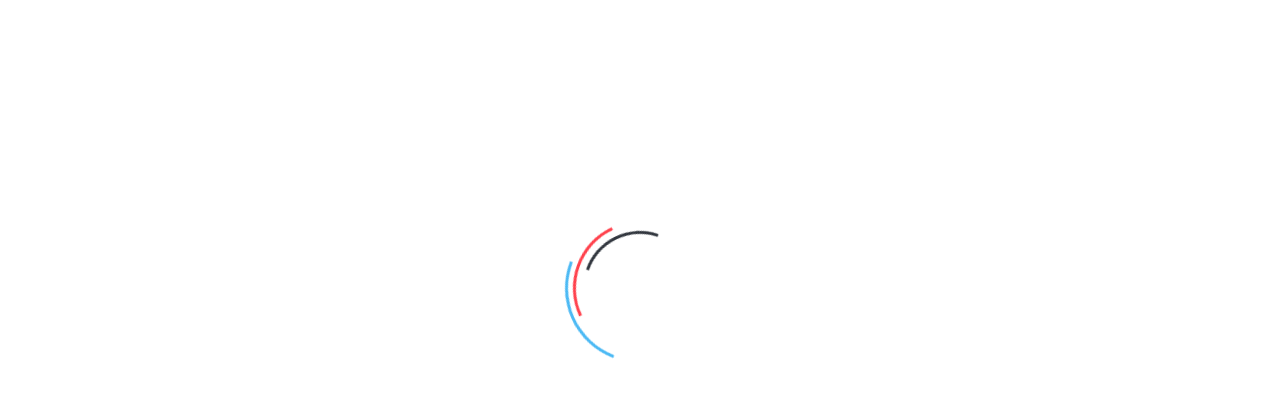

--- FILE ---
content_type: text/html; charset=UTF-8
request_url: https://unas.hu/?utm_source=fenyofactory.hu&utm_medium=ref&utm_campaign=cms_provider
body_size: 82349
content:
<!DOCTYPE html>
<html lang="hu">
<head>
<meta charset="utf-8" />
<meta name="keywords" content="Webáruház, webtárhely, domain regisztráció" />
<meta name="description" content="Megbízható bérelhető webáruház rendszer. Minden kapcsolódó szolgáltatás, ami a webshop bérléshez és az online értékesítéshez szükséges." />
<meta name="author" content="Unas" />
<meta name="robots" content="index, follow" />
<meta property="og:image" content="https://unas.hu/design/own/image/og.png" />
<meta property="og:url" content="https://unas.hu/" />
<meta property="og:title" content="Webáruház bérlés, webáruház készítés, bérelhető webáruház, webshop bérlés - UNAS" />
<meta property="og:type" content="website" />
<meta property="og:site_name" content="Unas.hu - Webáruház bérlés" />
<meta property="og:description" content="Megbízható bérelhető webáruház rendszer. Minden kapcsolódó szolgáltatás, ami a webshop bérléshez és az online értékesítéshez szükséges." />
<meta content="width=device-width, initial-scale=1.0" name="viewport" />

<title>Webáruház bérlés, webáruház készítés, bérelhető webáruház, webshop bérlés - UNAS</title>

<style type="text/css">
    *,::after,::before{box-sizing:border-box}html{font-family:sans-serif;line-height:1.15;-webkit-text-size-adjust:100%;-webkit-tap-highlight-color:transparent}article,aside,figcaption,figure,footer,header,hgroup,main,nav,section{display:block}body{margin:0;font-family:-apple-system,BlinkMacSystemFont,"Segoe UI",Roboto,"Helvetica Neue",Arial,"Noto Sans",sans-serif,"Apple Color Emoji","Segoe UI Emoji","Segoe UI Symbol","Noto Color Emoji";font-size:1rem;font-weight:400;line-height:1.5;color:#212529;text-align:left;background-color:#fff}[tabindex="-1"]:focus{outline:0!important}hr{box-sizing:content-box;height:0;overflow:visible}h1,h2,h3,h4,h5,h6{margin-top:0;margin-bottom:.5rem}p{margin-top:0;margin-bottom:1rem}abbr[data-original-title],abbr[title]{text-decoration:underline;-webkit-text-decoration:underline dotted;text-decoration:underline dotted;cursor:help;border-bottom:0;-webkit-text-decoration-skip-ink:none;text-decoration-skip-ink:none}address{margin-bottom:1rem;font-style:normal;line-height:inherit}dl,ol,ul{margin-top:0;margin-bottom:1rem}ol ol,ol ul,ul ol,ul ul{margin-bottom:0}dt{font-weight:700}dd{margin-bottom:.5rem;margin-left:0}blockquote{margin:0 0 1rem}b,strong{font-weight:bolder}small{font-size:80%}sub,sup{position:relative;font-size:75%;line-height:0;vertical-align:baseline}sub{bottom:-.25em}sup{top:-.5em}a{color:#007bff;text-decoration:none;background-color:transparent}a:hover{color:#0056b3;text-decoration:underline}a:not([href]):not([tabindex]){color:inherit;text-decoration:none}a:not([href]):not([tabindex]):focus,a:not([href]):not([tabindex]):hover{color:inherit;text-decoration:none}a:not([href]):not([tabindex]):focus{outline:0}code,kbd,pre,samp{font-family:SFMono-Regular,Menlo,Monaco,Consolas,"Liberation Mono","Courier New",monospace;font-size:1em}pre{margin-top:0;margin-bottom:1rem;overflow:auto}figure{margin:0 0 1rem}img{vertical-align:middle;border-style:none}svg{overflow:hidden;vertical-align:middle}table{border-collapse:collapse}caption{padding-top:.75rem;padding-bottom:.75rem;color:#6c757d;text-align:left;caption-side:bottom}th{text-align:inherit}label{display:inline-block;margin-bottom:.5rem}button{border-radius:0}button:focus{outline:1px dotted;outline:5px auto -webkit-focus-ring-color}button,input,optgroup,select,textarea{margin:0;font-family:inherit;font-size:inherit;line-height:inherit}button,input{overflow:visible}button,select{text-transform:none}select{word-wrap:normal}[type=button],[type=reset],[type=submit],button{-webkit-appearance:button}[type=button]:not(:disabled),[type=reset]:not(:disabled),[type=submit]:not(:disabled),button:not(:disabled){cursor:pointer}[type=button]::-moz-focus-inner,[type=reset]::-moz-focus-inner,[type=submit]::-moz-focus-inner,button::-moz-focus-inner{padding:0;border-style:none}input[type=checkbox],input[type=radio]{box-sizing:border-box;padding:0}input[type=date],input[type=datetime-local],input[type=month],input[type=time]{-webkit-appearance:listbox}textarea{overflow:auto;resize:vertical}fieldset{min-width:0;padding:0;margin:0;border:0}legend{display:block;width:100%;max-width:100%;padding:0;margin-bottom:.5rem;font-size:1.5rem;line-height:inherit;color:inherit;white-space:normal}progress{vertical-align:baseline}[type=number]::-webkit-inner-spin-button,[type=number]::-webkit-outer-spin-button{height:auto}[type=search]{outline-offset:-2px;-webkit-appearance:none}[type=search]::-webkit-search-decoration{-webkit-appearance:none}::-webkit-file-upload-button{font:inherit;-webkit-appearance:button}output{display:inline-block}summary{display:list-item;cursor:pointer}template{display:none}[hidden]{display:none!important}.h1,.h2,.h3,.h4,.h5,.h6,h1,h2,h3,h4,h5,h6{margin-bottom:.5rem;font-weight:500;line-height:1.2}.h1,h1{font-size:2.5rem}.h2,h2{font-size:2rem}.h3,h3{font-size:1.75rem}.h4,h4{font-size:1.5rem}.h5,h5{font-size:1.25rem}.h6,h6{font-size:1rem}.lead{font-size:1.25rem;font-weight:300}.display-1{font-size:6rem;font-weight:300;line-height:1.2}.display-2{font-size:5.5rem;font-weight:300;line-height:1.2}.display-3{font-size:4.5rem;font-weight:300;line-height:1.2}.display-4{font-size:3.5rem;font-weight:300;line-height:1.2}hr{margin-top:1rem;margin-bottom:1rem;border:0;border-top:1px solid rgba(0,0,0,.1)}.small,small{font-size:80%;font-weight:400}.mark,mark{padding:.2em;background-color:#fcf8e3}.list-unstyled{padding-left:0;list-style:none}.list-inline{padding-left:0;list-style:none}.list-inline-item{display:inline-block}.list-inline-item:not(:last-child){margin-right:.5rem}.initialism{font-size:90%;text-transform:uppercase}.blockquote{margin-bottom:1rem;font-size:1.25rem}.blockquote-footer{display:block;font-size:80%;color:#6c757d}.blockquote-footer::before{content:"\2014\00A0"}.img-fluid{max-width:100%;height:auto}.img-thumbnail{padding:.25rem;background-color:#fff;border:1px solid #dee2e6;border-radius:.25rem;max-width:100%;height:auto}.figure{display:inline-block}.figure-img{margin-bottom:.5rem;line-height:1}.figure-caption{font-size:90%;color:#6c757d}code{font-size:87.5%;color:#e83e8c;word-break:break-word}a>code{color:inherit}kbd{padding:.2rem .4rem;font-size:87.5%;color:#fff;background-color:#212529;border-radius:.2rem}kbd kbd{padding:0;font-size:100%;font-weight:700}pre{display:block;font-size:87.5%;color:#212529}pre code{font-size:inherit;color:inherit;word-break:normal}.pre-scrollable{max-height:340px;overflow-y:scroll}.container{width:100%;padding-right:15px;padding-left:15px;margin-right:auto;margin-left:auto}@media (min-width:576px){.container{max-width:540px}}@media (min-width:768px){.container{max-width:720px}}@media (min-width:992px){.container{max-width:960px}}@media (min-width:1200px){.container{max-width:1140px}}.container-fluid{width:100%;padding-right:15px;padding-left:15px;margin-right:auto;margin-left:auto}.row{display:-ms-flexbox;display:flex;-ms-flex-wrap:wrap;flex-wrap:wrap;margin-right:-15px;margin-left:-15px}.no-gutters{margin-right:0;margin-left:0}.no-gutters>.col,.no-gutters>[class*=col-]{padding-right:0;padding-left:0}.col,.col-1,.col-10,.col-11,.col-12,.col-2,.col-3,.col-4,.col-5,.col-6,.col-7,.col-8,.col-9,.col-auto,.col-lg,.col-lg-1,.col-lg-10,.col-lg-11,.col-lg-12,.col-lg-2,.col-lg-3,.col-lg-4,.col-lg-5,.col-lg-6,.col-lg-7,.col-lg-8,.col-lg-9,.col-lg-auto,.col-md,.col-md-1,.col-md-10,.col-md-11,.col-md-12,.col-md-2,.col-md-3,.col-md-4,.col-md-5,.col-md-6,.col-md-7,.col-md-8,.col-md-9,.col-md-auto,.col-sm,.col-sm-1,.col-sm-10,.col-sm-11,.col-sm-12,.col-sm-2,.col-sm-3,.col-sm-4,.col-sm-5,.col-sm-6,.col-sm-7,.col-sm-8,.col-sm-9,.col-sm-auto,.col-xl,.col-xl-1,.col-xl-10,.col-xl-11,.col-xl-12,.col-xl-2,.col-xl-3,.col-xl-4,.col-xl-5,.col-xl-6,.col-xl-7,.col-xl-8,.col-xl-9,.col-xl-auto{position:relative;width:100%;padding-right:15px;padding-left:15px}.col{-ms-flex-preferred-size:0;flex-basis:0;-ms-flex-positive:1;flex-grow:1;max-width:100%}.col-auto{-ms-flex:0 0 auto;flex:0 0 auto;width:auto;max-width:100%}.col-1{-ms-flex:0 0 8.333333%;flex:0 0 8.333333%;max-width:8.333333%}.col-2{-ms-flex:0 0 16.666667%;flex:0 0 16.666667%;max-width:16.666667%}.col-3{-ms-flex:0 0 25%;flex:0 0 25%;max-width:25%}.col-4{-ms-flex:0 0 33.333333%;flex:0 0 33.333333%;max-width:33.333333%}.col-5{-ms-flex:0 0 41.666667%;flex:0 0 41.666667%;max-width:41.666667%}.col-6{-ms-flex:0 0 50%;flex:0 0 50%;max-width:50%}.col-7{-ms-flex:0 0 58.333333%;flex:0 0 58.333333%;max-width:58.333333%}.col-8{-ms-flex:0 0 66.666667%;flex:0 0 66.666667%;max-width:66.666667%}.col-9{-ms-flex:0 0 75%;flex:0 0 75%;max-width:75%}.col-10{-ms-flex:0 0 83.333333%;flex:0 0 83.333333%;max-width:83.333333%}.col-11{-ms-flex:0 0 91.666667%;flex:0 0 91.666667%;max-width:91.666667%}.col-12{-ms-flex:0 0 100%;flex:0 0 100%;max-width:100%}.order-first{-ms-flex-order:-1;order:-1}.order-last{-ms-flex-order:13;order:13}.order-0{-ms-flex-order:0;order:0}.order-1{-ms-flex-order:1;order:1}.order-2{-ms-flex-order:2;order:2}.order-3{-ms-flex-order:3;order:3}.order-4{-ms-flex-order:4;order:4}.order-5{-ms-flex-order:5;order:5}.order-6{-ms-flex-order:6;order:6}.order-7{-ms-flex-order:7;order:7}.order-8{-ms-flex-order:8;order:8}.order-9{-ms-flex-order:9;order:9}.order-10{-ms-flex-order:10;order:10}.order-11{-ms-flex-order:11;order:11}.order-12{-ms-flex-order:12;order:12}.offset-1{margin-left:8.333333%}.offset-2{margin-left:16.666667%}.offset-3{margin-left:25%}.offset-4{margin-left:33.333333%}.offset-5{margin-left:41.666667%}.offset-6{margin-left:50%}.offset-7{margin-left:58.333333%}.offset-8{margin-left:66.666667%}.offset-9{margin-left:75%}.offset-10{margin-left:83.333333%}.offset-11{margin-left:91.666667%}@media (min-width:576px){.col-sm{-ms-flex-preferred-size:0;flex-basis:0;-ms-flex-positive:1;flex-grow:1;max-width:100%}.col-sm-auto{-ms-flex:0 0 auto;flex:0 0 auto;width:auto;max-width:100%}.col-sm-1{-ms-flex:0 0 8.333333%;flex:0 0 8.333333%;max-width:8.333333%}.col-sm-2{-ms-flex:0 0 16.666667%;flex:0 0 16.666667%;max-width:16.666667%}.col-sm-3{-ms-flex:0 0 25%;flex:0 0 25%;max-width:25%}.col-sm-4{-ms-flex:0 0 33.333333%;flex:0 0 33.333333%;max-width:33.333333%}.col-sm-5{-ms-flex:0 0 41.666667%;flex:0 0 41.666667%;max-width:41.666667%}.col-sm-6{-ms-flex:0 0 50%;flex:0 0 50%;max-width:50%}.col-sm-7{-ms-flex:0 0 58.333333%;flex:0 0 58.333333%;max-width:58.333333%}.col-sm-8{-ms-flex:0 0 66.666667%;flex:0 0 66.666667%;max-width:66.666667%}.col-sm-9{-ms-flex:0 0 75%;flex:0 0 75%;max-width:75%}.col-sm-10{-ms-flex:0 0 83.333333%;flex:0 0 83.333333%;max-width:83.333333%}.col-sm-11{-ms-flex:0 0 91.666667%;flex:0 0 91.666667%;max-width:91.666667%}.col-sm-12{-ms-flex:0 0 100%;flex:0 0 100%;max-width:100%}.order-sm-first{-ms-flex-order:-1;order:-1}.order-sm-last{-ms-flex-order:13;order:13}.order-sm-0{-ms-flex-order:0;order:0}.order-sm-1{-ms-flex-order:1;order:1}.order-sm-2{-ms-flex-order:2;order:2}.order-sm-3{-ms-flex-order:3;order:3}.order-sm-4{-ms-flex-order:4;order:4}.order-sm-5{-ms-flex-order:5;order:5}.order-sm-6{-ms-flex-order:6;order:6}.order-sm-7{-ms-flex-order:7;order:7}.order-sm-8{-ms-flex-order:8;order:8}.order-sm-9{-ms-flex-order:9;order:9}.order-sm-10{-ms-flex-order:10;order:10}.order-sm-11{-ms-flex-order:11;order:11}.order-sm-12{-ms-flex-order:12;order:12}.offset-sm-0{margin-left:0}.offset-sm-1{margin-left:8.333333%}.offset-sm-2{margin-left:16.666667%}.offset-sm-3{margin-left:25%}.offset-sm-4{margin-left:33.333333%}.offset-sm-5{margin-left:41.666667%}.offset-sm-6{margin-left:50%}.offset-sm-7{margin-left:58.333333%}.offset-sm-8{margin-left:66.666667%}.offset-sm-9{margin-left:75%}.offset-sm-10{margin-left:83.333333%}.offset-sm-11{margin-left:91.666667%}}@media (min-width:768px){.col-md{-ms-flex-preferred-size:0;flex-basis:0;-ms-flex-positive:1;flex-grow:1;max-width:100%}.col-md-auto{-ms-flex:0 0 auto;flex:0 0 auto;width:auto;max-width:100%}.col-md-1{-ms-flex:0 0 8.333333%;flex:0 0 8.333333%;max-width:8.333333%}.col-md-2{-ms-flex:0 0 16.666667%;flex:0 0 16.666667%;max-width:16.666667%}.col-md-3{-ms-flex:0 0 25%;flex:0 0 25%;max-width:25%}.col-md-4{-ms-flex:0 0 33.333333%;flex:0 0 33.333333%;max-width:33.333333%}.col-md-5{-ms-flex:0 0 41.666667%;flex:0 0 41.666667%;max-width:41.666667%}.col-md-6{-ms-flex:0 0 50%;flex:0 0 50%;max-width:50%}.col-md-7{-ms-flex:0 0 58.333333%;flex:0 0 58.333333%;max-width:58.333333%}.col-md-8{-ms-flex:0 0 66.666667%;flex:0 0 66.666667%;max-width:66.666667%}.col-md-9{-ms-flex:0 0 75%;flex:0 0 75%;max-width:75%}.col-md-10{-ms-flex:0 0 83.333333%;flex:0 0 83.333333%;max-width:83.333333%}.col-md-11{-ms-flex:0 0 91.666667%;flex:0 0 91.666667%;max-width:91.666667%}.col-md-12{-ms-flex:0 0 100%;flex:0 0 100%;max-width:100%}.order-md-first{-ms-flex-order:-1;order:-1}.order-md-last{-ms-flex-order:13;order:13}.order-md-0{-ms-flex-order:0;order:0}.order-md-1{-ms-flex-order:1;order:1}.order-md-2{-ms-flex-order:2;order:2}.order-md-3{-ms-flex-order:3;order:3}.order-md-4{-ms-flex-order:4;order:4}.order-md-5{-ms-flex-order:5;order:5}.order-md-6{-ms-flex-order:6;order:6}.order-md-7{-ms-flex-order:7;order:7}.order-md-8{-ms-flex-order:8;order:8}.order-md-9{-ms-flex-order:9;order:9}.order-md-10{-ms-flex-order:10;order:10}.order-md-11{-ms-flex-order:11;order:11}.order-md-12{-ms-flex-order:12;order:12}.offset-md-0{margin-left:0}.offset-md-1{margin-left:8.333333%}.offset-md-2{margin-left:16.666667%}.offset-md-3{margin-left:25%}.offset-md-4{margin-left:33.333333%}.offset-md-5{margin-left:41.666667%}.offset-md-6{margin-left:50%}.offset-md-7{margin-left:58.333333%}.offset-md-8{margin-left:66.666667%}.offset-md-9{margin-left:75%}.offset-md-10{margin-left:83.333333%}.offset-md-11{margin-left:91.666667%}}@media (min-width:992px){.col-lg{-ms-flex-preferred-size:0;flex-basis:0;-ms-flex-positive:1;flex-grow:1;max-width:100%}.col-lg-auto{-ms-flex:0 0 auto;flex:0 0 auto;width:auto;max-width:100%}.col-lg-1{-ms-flex:0 0 8.333333%;flex:0 0 8.333333%;max-width:8.333333%}.col-lg-2{-ms-flex:0 0 16.666667%;flex:0 0 16.666667%;max-width:16.666667%}.col-lg-3{-ms-flex:0 0 25%;flex:0 0 25%;max-width:25%}.col-lg-4{-ms-flex:0 0 33.333333%;flex:0 0 33.333333%;max-width:33.333333%}.col-lg-5{-ms-flex:0 0 41.666667%;flex:0 0 41.666667%;max-width:41.666667%}.col-lg-6{-ms-flex:0 0 50%;flex:0 0 50%;max-width:50%}.col-lg-7{-ms-flex:0 0 58.333333%;flex:0 0 58.333333%;max-width:58.333333%}.col-lg-8{-ms-flex:0 0 66.666667%;flex:0 0 66.666667%;max-width:66.666667%}.col-lg-9{-ms-flex:0 0 75%;flex:0 0 75%;max-width:75%}.col-lg-10{-ms-flex:0 0 83.333333%;flex:0 0 83.333333%;max-width:83.333333%}.col-lg-11{-ms-flex:0 0 91.666667%;flex:0 0 91.666667%;max-width:91.666667%}.col-lg-12{-ms-flex:0 0 100%;flex:0 0 100%;max-width:100%}.order-lg-first{-ms-flex-order:-1;order:-1}.order-lg-last{-ms-flex-order:13;order:13}.order-lg-0{-ms-flex-order:0;order:0}.order-lg-1{-ms-flex-order:1;order:1}.order-lg-2{-ms-flex-order:2;order:2}.order-lg-3{-ms-flex-order:3;order:3}.order-lg-4{-ms-flex-order:4;order:4}.order-lg-5{-ms-flex-order:5;order:5}.order-lg-6{-ms-flex-order:6;order:6}.order-lg-7{-ms-flex-order:7;order:7}.order-lg-8{-ms-flex-order:8;order:8}.order-lg-9{-ms-flex-order:9;order:9}.order-lg-10{-ms-flex-order:10;order:10}.order-lg-11{-ms-flex-order:11;order:11}.order-lg-12{-ms-flex-order:12;order:12}.offset-lg-0{margin-left:0}.offset-lg-1{margin-left:8.333333%}.offset-lg-2{margin-left:16.666667%}.offset-lg-3{margin-left:25%}.offset-lg-4{margin-left:33.333333%}.offset-lg-5{margin-left:41.666667%}.offset-lg-6{margin-left:50%}.offset-lg-7{margin-left:58.333333%}.offset-lg-8{margin-left:66.666667%}.offset-lg-9{margin-left:75%}.offset-lg-10{margin-left:83.333333%}.offset-lg-11{margin-left:91.666667%}}@media (min-width:1200px){.col-xl{-ms-flex-preferred-size:0;flex-basis:0;-ms-flex-positive:1;flex-grow:1;max-width:100%}.col-xl-auto{-ms-flex:0 0 auto;flex:0 0 auto;width:auto;max-width:100%}.col-xl-1{-ms-flex:0 0 8.333333%;flex:0 0 8.333333%;max-width:8.333333%}.col-xl-2{-ms-flex:0 0 16.666667%;flex:0 0 16.666667%;max-width:16.666667%}.col-xl-3{-ms-flex:0 0 25%;flex:0 0 25%;max-width:25%}.col-xl-4{-ms-flex:0 0 33.333333%;flex:0 0 33.333333%;max-width:33.333333%}.col-xl-5{-ms-flex:0 0 41.666667%;flex:0 0 41.666667%;max-width:41.666667%}.col-xl-6{-ms-flex:0 0 50%;flex:0 0 50%;max-width:50%}.col-xl-7{-ms-flex:0 0 58.333333%;flex:0 0 58.333333%;max-width:58.333333%}.col-xl-8{-ms-flex:0 0 66.666667%;flex:0 0 66.666667%;max-width:66.666667%}.col-xl-9{-ms-flex:0 0 75%;flex:0 0 75%;max-width:75%}.col-xl-10{-ms-flex:0 0 83.333333%;flex:0 0 83.333333%;max-width:83.333333%}.col-xl-11{-ms-flex:0 0 91.666667%;flex:0 0 91.666667%;max-width:91.666667%}.col-xl-12{-ms-flex:0 0 100%;flex:0 0 100%;max-width:100%}.order-xl-first{-ms-flex-order:-1;order:-1}.order-xl-last{-ms-flex-order:13;order:13}.order-xl-0{-ms-flex-order:0;order:0}.order-xl-1{-ms-flex-order:1;order:1}.order-xl-2{-ms-flex-order:2;order:2}.order-xl-3{-ms-flex-order:3;order:3}.order-xl-4{-ms-flex-order:4;order:4}.order-xl-5{-ms-flex-order:5;order:5}.order-xl-6{-ms-flex-order:6;order:6}.order-xl-7{-ms-flex-order:7;order:7}.order-xl-8{-ms-flex-order:8;order:8}.order-xl-9{-ms-flex-order:9;order:9}.order-xl-10{-ms-flex-order:10;order:10}.order-xl-11{-ms-flex-order:11;order:11}.order-xl-12{-ms-flex-order:12;order:12}.offset-xl-0{margin-left:0}.offset-xl-1{margin-left:8.333333%}.offset-xl-2{margin-left:16.666667%}.offset-xl-3{margin-left:25%}.offset-xl-4{margin-left:33.333333%}.offset-xl-5{margin-left:41.666667%}.offset-xl-6{margin-left:50%}.offset-xl-7{margin-left:58.333333%}.offset-xl-8{margin-left:66.666667%}.offset-xl-9{margin-left:75%}.offset-xl-10{margin-left:83.333333%}.offset-xl-11{margin-left:91.666667%}}.table{width:100%;margin-bottom:1rem;color:#212529}.table td,.table th{padding:.75rem;vertical-align:top;border-top:1px solid #dee2e6}.table thead th{vertical-align:bottom;border-bottom:2px solid #dee2e6}.table tbody+tbody{border-top:2px solid #dee2e6}.table-sm td,.table-sm th{padding:.3rem}.table-bordered{border:1px solid #dee2e6}.table-bordered td,.table-bordered th{border:1px solid #dee2e6}.table-bordered thead td,.table-bordered thead th{border-bottom-width:2px}.table-borderless tbody+tbody,.table-borderless td,.table-borderless th,.table-borderless thead th{border:0}.table-striped tbody tr:nth-of-type(odd){background-color:rgba(0,0,0,.05)}.table-hover tbody tr:hover{color:#212529;background-color:rgba(0,0,0,.075)}.table-primary,.table-primary>td,.table-primary>th{background-color:#b8daff}.table-primary tbody+tbody,.table-primary td,.table-primary th,.table-primary thead th{border-color:#7abaff}.table-hover .table-primary:hover{background-color:#9fcdff}.table-hover .table-primary:hover>td,.table-hover .table-primary:hover>th{background-color:#9fcdff}.table-secondary,.table-secondary>td,.table-secondary>th{background-color:#d6d8db}.table-secondary tbody+tbody,.table-secondary td,.table-secondary th,.table-secondary thead th{border-color:#b3b7bb}.table-hover .table-secondary:hover{background-color:#c8cbcf}.table-hover .table-secondary:hover>td,.table-hover .table-secondary:hover>th{background-color:#c8cbcf}.table-success,.table-success>td,.table-success>th{background-color:#c3e6cb}.table-success tbody+tbody,.table-success td,.table-success th,.table-success thead th{border-color:#8fd19e}.table-hover .table-success:hover{background-color:#b1dfbb}.table-hover .table-success:hover>td,.table-hover .table-success:hover>th{background-color:#b1dfbb}.table-info,.table-info>td,.table-info>th{background-color:#bee5eb}.table-info tbody+tbody,.table-info td,.table-info th,.table-info thead th{border-color:#86cfda}.table-hover .table-info:hover{background-color:#abdde5}.table-hover .table-info:hover>td,.table-hover .table-info:hover>th{background-color:#abdde5}.table-warning,.table-warning>td,.table-warning>th{background-color:#ffeeba}.table-warning tbody+tbody,.table-warning td,.table-warning th,.table-warning thead th{border-color:#ffdf7e}.table-hover .table-warning:hover{background-color:#ffe8a1}.table-hover .table-warning:hover>td,.table-hover .table-warning:hover>th{background-color:#ffe8a1}.table-danger,.table-danger>td,.table-danger>th{background-color:#f5c6cb}.table-danger tbody+tbody,.table-danger td,.table-danger th,.table-danger thead th{border-color:#ed969e}.table-hover .table-danger:hover{background-color:#f1b0b7}.table-hover .table-danger:hover>td,.table-hover .table-danger:hover>th{background-color:#f1b0b7}.table-light,.table-light>td,.table-light>th{background-color:#fdfdfe}.table-light tbody+tbody,.table-light td,.table-light th,.table-light thead th{border-color:#fbfcfc}.table-hover .table-light:hover{background-color:#ececf6}.table-hover .table-light:hover>td,.table-hover .table-light:hover>th{background-color:#ececf6}.table-dark,.table-dark>td,.table-dark>th{background-color:#c6c8ca}.table-dark tbody+tbody,.table-dark td,.table-dark th,.table-dark thead th{border-color:#95999c}.table-hover .table-dark:hover{background-color:#b9bbbe}.table-hover .table-dark:hover>td,.table-hover .table-dark:hover>th{background-color:#b9bbbe}.table-active,.table-active>td,.table-active>th{background-color:rgba(0,0,0,.075)}.table-hover .table-active:hover{background-color:rgba(0,0,0,.075)}.table-hover .table-active:hover>td,.table-hover .table-active:hover>th{background-color:rgba(0,0,0,.075)}.table .thead-dark th{color:#fff;background-color:#343a40;border-color:#454d55}.table .thead-light th{color:#495057;background-color:#e9ecef;border-color:#dee2e6}.table-dark{color:#fff;background-color:#343a40}.table-dark td,.table-dark th,.table-dark thead th{border-color:#454d55}.table-dark.table-bordered{border:0}.table-dark.table-striped tbody tr:nth-of-type(odd){background-color:rgba(255,255,255,.05)}.table-dark.table-hover tbody tr:hover{color:#fff;background-color:rgba(255,255,255,.075)}@media (max-width:575.98px){.table-responsive-sm{display:block;width:100%;overflow-x:auto;-webkit-overflow-scrolling:touch}.table-responsive-sm>.table-bordered{border:0}}@media (max-width:767.98px){.table-responsive-md{display:block;width:100%;overflow-x:auto;-webkit-overflow-scrolling:touch}.table-responsive-md>.table-bordered{border:0}}@media (max-width:991.98px){.table-responsive-lg{display:block;width:100%;overflow-x:auto;-webkit-overflow-scrolling:touch}.table-responsive-lg>.table-bordered{border:0}}@media (max-width:1199.98px){.table-responsive-xl{display:block;width:100%;overflow-x:auto;-webkit-overflow-scrolling:touch}.table-responsive-xl>.table-bordered{border:0}}.table-responsive{display:block;width:100%;overflow-x:auto;-webkit-overflow-scrolling:touch}.table-responsive>.table-bordered{border:0}.form-control{display:block;width:100%;height:calc(1.5em + .75rem + 2px);padding:.375rem .75rem;font-size:1rem;font-weight:400;line-height:1.5;color:#495057;background-color:#fff;background-clip:padding-box;border:1px solid #ced4da;border-radius:.25rem;transition:border-color .15s ease-in-out,box-shadow .15s ease-in-out}@media (prefers-reduced-motion:reduce){.form-control{transition:none}}.form-control::-ms-expand{background-color:transparent;border:0}.form-control:focus{color:#495057;background-color:#fff;border-color:#80bdff;outline:0;box-shadow:0 0 0 .2rem rgba(0,123,255,.25)}.form-control::-webkit-input-placeholder{color:#6c757d;opacity:1}.form-control::-moz-placeholder{color:#6c757d;opacity:1}.form-control:-ms-input-placeholder{color:#6c757d;opacity:1}.form-control::-ms-input-placeholder{color:#6c757d;opacity:1}.form-control::placeholder{color:#6c757d;opacity:1}.form-control:disabled,.form-control[readonly]{background-color:#e9ecef;opacity:1}select.form-control:focus::-ms-value{color:#495057;background-color:#fff}.form-control-file,.form-control-range{display:block;width:100%}.col-form-label{padding-top:calc(.375rem + 1px);padding-bottom:calc(.375rem + 1px);margin-bottom:0;font-size:inherit;line-height:1.5}.col-form-label-lg{padding-top:calc(.5rem + 1px);padding-bottom:calc(.5rem + 1px);font-size:1.25rem;line-height:1.5}.col-form-label-sm{padding-top:calc(.25rem + 1px);padding-bottom:calc(.25rem + 1px);font-size:.875rem;line-height:1.5}.form-control-plaintext{display:block;width:100%;padding-top:.375rem;padding-bottom:.375rem;margin-bottom:0;line-height:1.5;color:#212529;background-color:transparent;border:solid transparent;border-width:1px 0}.form-control-plaintext.form-control-lg,.form-control-plaintext.form-control-sm{padding-right:0;padding-left:0}.form-control-sm{height:calc(1.5em + .5rem + 2px);padding:.25rem .5rem;font-size:.875rem;line-height:1.5;border-radius:.2rem}.form-control-lg{height:calc(1.5em + 1rem + 2px);padding:.5rem 1rem;font-size:1.25rem;line-height:1.5;border-radius:.3rem}select.form-control[multiple],select.form-control[size]{height:auto}textarea.form-control{height:auto}.form-group{margin-bottom:1rem}.form-text{display:block;margin-top:.25rem}.form-row{display:-ms-flexbox;display:flex;-ms-flex-wrap:wrap;flex-wrap:wrap;margin-right:-5px;margin-left:-5px}.form-row>.col,.form-row>[class*=col-]{padding-right:5px;padding-left:5px}.form-check{position:relative;display:block;padding-left:1.25rem}.form-check-input{position:absolute;margin-top:.3rem;margin-left:-1.25rem}.form-check-input:disabled~.form-check-label{color:#6c757d}.form-check-label{margin-bottom:0}.form-check-inline{display:-ms-inline-flexbox;display:inline-flex;-ms-flex-align:center;align-items:center;padding-left:0;margin-right:.75rem}.form-check-inline .form-check-input{position:static;margin-top:0;margin-right:.3125rem;margin-left:0}.valid-feedback{display:none;width:100%;margin-top:.25rem;font-size:80%;color:#28a745}.valid-tooltip{position:absolute;top:100%;z-index:5;display:none;max-width:100%;padding:.25rem .5rem;margin-top:.1rem;font-size:.875rem;line-height:1.5;color:#fff;background-color:rgba(40,167,69,.9);border-radius:.25rem}.form-control.is-valid,.was-validated .form-control:valid{border-color:#28a745;padding-right:calc(1.5em + .75rem);background-image:url("data:image/svg+xml,%3csvg xmlns='http://www.w3.org/2000/svg' viewBox='0 0 8 8'%3e%3cpath fill='%2328a745' d='M2.3 6.73L.6 4.53c-.4-1.04.46-1.4 1.1-.8l1.1 1.4 3.4-3.8c.6-.63 1.6-.27 1.2.7l-4 4.6c-.43.5-.8.4-1.1.1z'/%3e%3c/svg%3e");background-repeat:no-repeat;background-position:center right calc(.375em + .1875rem);background-size:calc(.75em + .375rem) calc(.75em + .375rem)}.form-control.is-valid:focus,.was-validated .form-control:valid:focus{border-color:#28a745;box-shadow:0 0 0 .2rem rgba(40,167,69,.25)}.form-control.is-valid~.valid-feedback,.form-control.is-valid~.valid-tooltip,.was-validated .form-control:valid~.valid-feedback,.was-validated .form-control:valid~.valid-tooltip{display:block}.was-validated textarea.form-control:valid,textarea.form-control.is-valid{padding-right:calc(1.5em + .75rem);background-position:top calc(.375em + .1875rem) right calc(.375em + .1875rem)}.custom-select.is-valid,.was-validated .custom-select:valid{border-color:#28a745;padding-right:calc((1em + .75rem) * 3 / 4 + 1.75rem);background:url("data:image/svg+xml,%3csvg xmlns='http://www.w3.org/2000/svg' viewBox='0 0 4 5'%3e%3cpath fill='%23343a40' d='M2 0L0 2h4zm0 5L0 3h4z'/%3e%3c/svg%3e") no-repeat right .75rem center/8px 10px,url("data:image/svg+xml,%3csvg xmlns='http://www.w3.org/2000/svg' viewBox='0 0 8 8'%3e%3cpath fill='%2328a745' d='M2.3 6.73L.6 4.53c-.4-1.04.46-1.4 1.1-.8l1.1 1.4 3.4-3.8c.6-.63 1.6-.27 1.2.7l-4 4.6c-.43.5-.8.4-1.1.1z'/%3e%3c/svg%3e") #fff no-repeat center right 1.75rem/calc(.75em + .375rem) calc(.75em + .375rem)}.custom-select.is-valid:focus,.was-validated .custom-select:valid:focus{border-color:#28a745;box-shadow:0 0 0 .2rem rgba(40,167,69,.25)}.custom-select.is-valid~.valid-feedback,.custom-select.is-valid~.valid-tooltip,.was-validated .custom-select:valid~.valid-feedback,.was-validated .custom-select:valid~.valid-tooltip{display:block}.form-control-file.is-valid~.valid-feedback,.form-control-file.is-valid~.valid-tooltip,.was-validated .form-control-file:valid~.valid-feedback,.was-validated .form-control-file:valid~.valid-tooltip{display:block}.form-check-input.is-valid~.form-check-label,.was-validated .form-check-input:valid~.form-check-label{color:#28a745}.form-check-input.is-valid~.valid-feedback,.form-check-input.is-valid~.valid-tooltip,.was-validated .form-check-input:valid~.valid-feedback,.was-validated .form-check-input:valid~.valid-tooltip{display:block}.custom-control-input.is-valid~.custom-control-label,.was-validated .custom-control-input:valid~.custom-control-label{color:#28a745}.custom-control-input.is-valid~.custom-control-label::before,.was-validated .custom-control-input:valid~.custom-control-label::before{border-color:#28a745}.custom-control-input.is-valid~.valid-feedback,.custom-control-input.is-valid~.valid-tooltip,.was-validated .custom-control-input:valid~.valid-feedback,.was-validated .custom-control-input:valid~.valid-tooltip{display:block}.custom-control-input.is-valid:checked~.custom-control-label::before,.was-validated .custom-control-input:valid:checked~.custom-control-label::before{border-color:#34ce57;background-color:#34ce57}.custom-control-input.is-valid:focus~.custom-control-label::before,.was-validated .custom-control-input:valid:focus~.custom-control-label::before{box-shadow:0 0 0 .2rem rgba(40,167,69,.25)}.custom-control-input.is-valid:focus:not(:checked)~.custom-control-label::before,.was-validated .custom-control-input:valid:focus:not(:checked)~.custom-control-label::before{border-color:#28a745}.custom-file-input.is-valid~.custom-file-label,.was-validated .custom-file-input:valid~.custom-file-label{border-color:#28a745}.custom-file-input.is-valid~.valid-feedback,.custom-file-input.is-valid~.valid-tooltip,.was-validated .custom-file-input:valid~.valid-feedback,.was-validated .custom-file-input:valid~.valid-tooltip{display:block}.custom-file-input.is-valid:focus~.custom-file-label,.was-validated .custom-file-input:valid:focus~.custom-file-label{border-color:#28a745;box-shadow:0 0 0 .2rem rgba(40,167,69,.25)}.invalid-feedback{display:none;width:100%;margin-top:.25rem;font-size:80%;color:#dc3545}.invalid-tooltip{position:absolute;top:100%;z-index:5;display:none;max-width:100%;padding:.25rem .5rem;margin-top:.1rem;font-size:.875rem;line-height:1.5;color:#fff;background-color:rgba(220,53,69,.9);border-radius:.25rem}.form-control.is-invalid,.was-validated .form-control:invalid{border-color:#dc3545;padding-right:calc(1.5em + .75rem);background-image:url("data:image/svg+xml,%3csvg xmlns='http://www.w3.org/2000/svg' fill='%23dc3545' viewBox='-2 -2 7 7'%3e%3cpath stroke='%23dc3545' d='M0 0l3 3m0-3L0 3'/%3e%3ccircle r='.5'/%3e%3ccircle cx='3' r='.5'/%3e%3ccircle cy='3' r='.5'/%3e%3ccircle cx='3' cy='3' r='.5'/%3e%3c/svg%3E");background-repeat:no-repeat;background-position:center right calc(.375em + .1875rem);background-size:calc(.75em + .375rem) calc(.75em + .375rem)}.form-control.is-invalid:focus,.was-validated .form-control:invalid:focus{border-color:#dc3545;box-shadow:0 0 0 .2rem rgba(220,53,69,.25)}.form-control.is-invalid~.invalid-feedback,.form-control.is-invalid~.invalid-tooltip,.was-validated .form-control:invalid~.invalid-feedback,.was-validated .form-control:invalid~.invalid-tooltip{display:block}.was-validated textarea.form-control:invalid,textarea.form-control.is-invalid{padding-right:calc(1.5em + .75rem);background-position:top calc(.375em + .1875rem) right calc(.375em + .1875rem)}.custom-select.is-invalid,.was-validated .custom-select:invalid{border-color:#dc3545;padding-right:calc((1em + .75rem) * 3 / 4 + 1.75rem);background:url("data:image/svg+xml,%3csvg xmlns='http://www.w3.org/2000/svg' viewBox='0 0 4 5'%3e%3cpath fill='%23343a40' d='M2 0L0 2h4zm0 5L0 3h4z'/%3e%3c/svg%3e") no-repeat right .75rem center/8px 10px,url("data:image/svg+xml,%3csvg xmlns='http://www.w3.org/2000/svg' fill='%23dc3545' viewBox='-2 -2 7 7'%3e%3cpath stroke='%23dc3545' d='M0 0l3 3m0-3L0 3'/%3e%3ccircle r='.5'/%3e%3ccircle cx='3' r='.5'/%3e%3ccircle cy='3' r='.5'/%3e%3ccircle cx='3' cy='3' r='.5'/%3e%3c/svg%3E") #fff no-repeat center right 1.75rem/calc(.75em + .375rem) calc(.75em + .375rem)}.custom-select.is-invalid:focus,.was-validated .custom-select:invalid:focus{border-color:#dc3545;box-shadow:0 0 0 .2rem rgba(220,53,69,.25)}.custom-select.is-invalid~.invalid-feedback,.custom-select.is-invalid~.invalid-tooltip,.was-validated .custom-select:invalid~.invalid-feedback,.was-validated .custom-select:invalid~.invalid-tooltip{display:block}.form-control-file.is-invalid~.invalid-feedback,.form-control-file.is-invalid~.invalid-tooltip,.was-validated .form-control-file:invalid~.invalid-feedback,.was-validated .form-control-file:invalid~.invalid-tooltip{display:block}.form-check-input.is-invalid~.form-check-label,.was-validated .form-check-input:invalid~.form-check-label{color:#dc3545}.form-check-input.is-invalid~.invalid-feedback,.form-check-input.is-invalid~.invalid-tooltip,.was-validated .form-check-input:invalid~.invalid-feedback,.was-validated .form-check-input:invalid~.invalid-tooltip{display:block}.custom-control-input.is-invalid~.custom-control-label,.was-validated .custom-control-input:invalid~.custom-control-label{color:#dc3545}.custom-control-input.is-invalid~.custom-control-label::before,.was-validated .custom-control-input:invalid~.custom-control-label::before{border-color:#dc3545}.custom-control-input.is-invalid~.invalid-feedback,.custom-control-input.is-invalid~.invalid-tooltip,.was-validated .custom-control-input:invalid~.invalid-feedback,.was-validated .custom-control-input:invalid~.invalid-tooltip{display:block}.custom-control-input.is-invalid:checked~.custom-control-label::before,.was-validated .custom-control-input:invalid:checked~.custom-control-label::before{border-color:#e4606d;background-color:#e4606d}.custom-control-input.is-invalid:focus~.custom-control-label::before,.was-validated .custom-control-input:invalid:focus~.custom-control-label::before{box-shadow:0 0 0 .2rem rgba(220,53,69,.25)}.custom-control-input.is-invalid:focus:not(:checked)~.custom-control-label::before,.was-validated .custom-control-input:invalid:focus:not(:checked)~.custom-control-label::before{border-color:#dc3545}.custom-file-input.is-invalid~.custom-file-label,.was-validated .custom-file-input:invalid~.custom-file-label{border-color:#dc3545}.custom-file-input.is-invalid~.invalid-feedback,.custom-file-input.is-invalid~.invalid-tooltip,.was-validated .custom-file-input:invalid~.invalid-feedback,.was-validated .custom-file-input:invalid~.invalid-tooltip{display:block}.custom-file-input.is-invalid:focus~.custom-file-label,.was-validated .custom-file-input:invalid:focus~.custom-file-label{border-color:#dc3545;box-shadow:0 0 0 .2rem rgba(220,53,69,.25)}.form-inline{display:-ms-flexbox;display:flex;-ms-flex-flow:row wrap;flex-flow:row wrap;-ms-flex-align:center;align-items:center}.form-inline .form-check{width:100%}@media (min-width:576px){.form-inline label{display:-ms-flexbox;display:flex;-ms-flex-align:center;align-items:center;-ms-flex-pack:center;justify-content:center;margin-bottom:0}.form-inline .form-group{display:-ms-flexbox;display:flex;-ms-flex:0 0 auto;flex:0 0 auto;-ms-flex-flow:row wrap;flex-flow:row wrap;-ms-flex-align:center;align-items:center;margin-bottom:0}.form-inline .form-control{display:inline-block;width:auto;vertical-align:middle}.form-inline .form-control-plaintext{display:inline-block}.form-inline .custom-select,.form-inline .input-group{width:auto}.form-inline .form-check{display:-ms-flexbox;display:flex;-ms-flex-align:center;align-items:center;-ms-flex-pack:center;justify-content:center;width:auto;padding-left:0}.form-inline .form-check-input{position:relative;-ms-flex-negative:0;flex-shrink:0;margin-top:0;margin-right:.25rem;margin-left:0}.form-inline .custom-control{-ms-flex-align:center;align-items:center;-ms-flex-pack:center;justify-content:center}.form-inline .custom-control-label{margin-bottom:0}}.btn{display:inline-block;font-weight:400;color:#212529;text-align:center;vertical-align:middle;-webkit-user-select:none;-moz-user-select:none;-ms-user-select:none;user-select:none;background-color:transparent;border:1px solid transparent;padding:.375rem .75rem;font-size:1rem;line-height:1.5;border-radius:.25rem;transition:color .15s ease-in-out,background-color .15s ease-in-out,border-color .15s ease-in-out,box-shadow .15s ease-in-out}@media (prefers-reduced-motion:reduce){.btn{transition:none}}.btn:hover{color:#212529;text-decoration:none}.btn.focus,.btn:focus{outline:0;box-shadow:0 0 0 .2rem rgba(0,123,255,.25)}.btn.disabled,.btn:disabled{opacity:.65}a.btn.disabled,fieldset:disabled a.btn{pointer-events:none}.btn-primary{color:#fff;background-color:#007bff;border-color:#007bff}.btn-primary:hover{color:#fff;background-color:#0069d9;border-color:#0062cc}.btn-primary.focus,.btn-primary:focus{box-shadow:0 0 0 .2rem rgba(38,143,255,.5)}.btn-primary.disabled,.btn-primary:disabled{color:#fff;background-color:#007bff;border-color:#007bff}.btn-primary:not(:disabled):not(.disabled).active,.btn-primary:not(:disabled):not(.disabled):active,.show>.btn-primary.dropdown-toggle{color:#fff;background-color:#0062cc;border-color:#005cbf}.btn-primary:not(:disabled):not(.disabled).active:focus,.btn-primary:not(:disabled):not(.disabled):active:focus,.show>.btn-primary.dropdown-toggle:focus{box-shadow:0 0 0 .2rem rgba(38,143,255,.5)}.btn-secondary{color:#fff;background-color:#6c757d;border-color:#6c757d}.btn-secondary:hover{color:#fff;background-color:#5a6268;border-color:#545b62}.btn-secondary.focus,.btn-secondary:focus{box-shadow:0 0 0 .2rem rgba(130,138,145,.5)}.btn-secondary.disabled,.btn-secondary:disabled{color:#fff;background-color:#6c757d;border-color:#6c757d}.btn-secondary:not(:disabled):not(.disabled).active,.btn-secondary:not(:disabled):not(.disabled):active,.show>.btn-secondary.dropdown-toggle{color:#fff;background-color:#545b62;border-color:#4e555b}.btn-secondary:not(:disabled):not(.disabled).active:focus,.btn-secondary:not(:disabled):not(.disabled):active:focus,.show>.btn-secondary.dropdown-toggle:focus{box-shadow:0 0 0 .2rem rgba(130,138,145,.5)}.btn-success{color:#fff;background-color:#28a745;border-color:#28a745}.btn-success:hover{color:#fff;background-color:#218838;border-color:#1e7e34}.btn-success.focus,.btn-success:focus{box-shadow:0 0 0 .2rem rgba(72,180,97,.5)}.btn-success.disabled,.btn-success:disabled{color:#fff;background-color:#28a745;border-color:#28a745}.btn-success:not(:disabled):not(.disabled).active,.btn-success:not(:disabled):not(.disabled):active,.show>.btn-success.dropdown-toggle{color:#fff;background-color:#1e7e34;border-color:#1c7430}.btn-success:not(:disabled):not(.disabled).active:focus,.btn-success:not(:disabled):not(.disabled):active:focus,.show>.btn-success.dropdown-toggle:focus{box-shadow:0 0 0 .2rem rgba(72,180,97,.5)}.btn-info{color:#fff;background-color:#17a2b8;border-color:#17a2b8}.btn-info:hover{color:#fff;background-color:#138496;border-color:#117a8b}.btn-info.focus,.btn-info:focus{box-shadow:0 0 0 .2rem rgba(58,176,195,.5)}.btn-info.disabled,.btn-info:disabled{color:#fff;background-color:#17a2b8;border-color:#17a2b8}.btn-info:not(:disabled):not(.disabled).active,.btn-info:not(:disabled):not(.disabled):active,.show>.btn-info.dropdown-toggle{color:#fff;background-color:#117a8b;border-color:#10707f}.btn-info:not(:disabled):not(.disabled).active:focus,.btn-info:not(:disabled):not(.disabled):active:focus,.show>.btn-info.dropdown-toggle:focus{box-shadow:0 0 0 .2rem rgba(58,176,195,.5)}.btn-warning{color:#212529;background-color:#ffc107;border-color:#ffc107}.btn-warning:hover{color:#212529;background-color:#e0a800;border-color:#d39e00}.btn-warning.focus,.btn-warning:focus{box-shadow:0 0 0 .2rem rgba(222,170,12,.5)}.btn-warning.disabled,.btn-warning:disabled{color:#212529;background-color:#ffc107;border-color:#ffc107}.btn-warning:not(:disabled):not(.disabled).active,.btn-warning:not(:disabled):not(.disabled):active,.show>.btn-warning.dropdown-toggle{color:#212529;background-color:#d39e00;border-color:#c69500}.btn-warning:not(:disabled):not(.disabled).active:focus,.btn-warning:not(:disabled):not(.disabled):active:focus,.show>.btn-warning.dropdown-toggle:focus{box-shadow:0 0 0 .2rem rgba(222,170,12,.5)}.btn-danger{color:#fff;background-color:#dc3545;border-color:#dc3545}.btn-danger:hover{color:#fff;background-color:#c82333;border-color:#bd2130}.btn-danger.focus,.btn-danger:focus{box-shadow:0 0 0 .2rem rgba(225,83,97,.5)}.btn-danger.disabled,.btn-danger:disabled{color:#fff;background-color:#dc3545;border-color:#dc3545}.btn-danger:not(:disabled):not(.disabled).active,.btn-danger:not(:disabled):not(.disabled):active,.show>.btn-danger.dropdown-toggle{color:#fff;background-color:#bd2130;border-color:#b21f2d}.btn-danger:not(:disabled):not(.disabled).active:focus,.btn-danger:not(:disabled):not(.disabled):active:focus,.show>.btn-danger.dropdown-toggle:focus{box-shadow:0 0 0 .2rem rgba(225,83,97,.5)}.btn-light{color:#212529;background-color:#f8f9fa;border-color:#f8f9fa}.btn-light:hover{color:#212529;background-color:#e2e6ea;border-color:#dae0e5}.btn-light.focus,.btn-light:focus{box-shadow:0 0 0 .2rem rgba(216,217,219,.5)}.btn-light.disabled,.btn-light:disabled{color:#212529;background-color:#f8f9fa;border-color:#f8f9fa}.btn-light:not(:disabled):not(.disabled).active,.btn-light:not(:disabled):not(.disabled):active,.show>.btn-light.dropdown-toggle{color:#212529;background-color:#dae0e5;border-color:#d3d9df}.btn-light:not(:disabled):not(.disabled).active:focus,.btn-light:not(:disabled):not(.disabled):active:focus,.show>.btn-light.dropdown-toggle:focus{box-shadow:0 0 0 .2rem rgba(216,217,219,.5)}.btn-dark{color:#fff;background-color:#343a40;border-color:#343a40}.btn-dark:hover{color:#fff;background-color:#23272b;border-color:#1d2124}.btn-dark.focus,.btn-dark:focus{box-shadow:0 0 0 .2rem rgba(82,88,93,.5)}.btn-dark.disabled,.btn-dark:disabled{color:#fff;background-color:#343a40;border-color:#343a40}.btn-dark:not(:disabled):not(.disabled).active,.btn-dark:not(:disabled):not(.disabled):active,.show>.btn-dark.dropdown-toggle{color:#fff;background-color:#1d2124;border-color:#171a1d}.btn-dark:not(:disabled):not(.disabled).active:focus,.btn-dark:not(:disabled):not(.disabled):active:focus,.show>.btn-dark.dropdown-toggle:focus{box-shadow:0 0 0 .2rem rgba(82,88,93,.5)}.btn-outline-primary{color:#007bff;border-color:#007bff}.btn-outline-primary:hover{color:#fff;background-color:#007bff;border-color:#007bff}.btn-outline-primary.focus,.btn-outline-primary:focus{box-shadow:0 0 0 .2rem rgba(0,123,255,.5)}.btn-outline-primary.disabled,.btn-outline-primary:disabled{color:#007bff;background-color:transparent}.btn-outline-primary:not(:disabled):not(.disabled).active,.btn-outline-primary:not(:disabled):not(.disabled):active,.show>.btn-outline-primary.dropdown-toggle{color:#fff;background-color:#007bff;border-color:#007bff}.btn-outline-primary:not(:disabled):not(.disabled).active:focus,.btn-outline-primary:not(:disabled):not(.disabled):active:focus,.show>.btn-outline-primary.dropdown-toggle:focus{box-shadow:0 0 0 .2rem rgba(0,123,255,.5)}.btn-outline-secondary{color:#6c757d;border-color:#6c757d}.btn-outline-secondary:hover{color:#fff;background-color:#6c757d;border-color:#6c757d}.btn-outline-secondary.focus,.btn-outline-secondary:focus{box-shadow:0 0 0 .2rem rgba(108,117,125,.5)}.btn-outline-secondary.disabled,.btn-outline-secondary:disabled{color:#6c757d;background-color:transparent}.btn-outline-secondary:not(:disabled):not(.disabled).active,.btn-outline-secondary:not(:disabled):not(.disabled):active,.show>.btn-outline-secondary.dropdown-toggle{color:#fff;background-color:#6c757d;border-color:#6c757d}.btn-outline-secondary:not(:disabled):not(.disabled).active:focus,.btn-outline-secondary:not(:disabled):not(.disabled):active:focus,.show>.btn-outline-secondary.dropdown-toggle:focus{box-shadow:0 0 0 .2rem rgba(108,117,125,.5)}.btn-outline-success{color:#28a745;border-color:#28a745}.btn-outline-success:hover{color:#fff;background-color:#28a745;border-color:#28a745}.btn-outline-success.focus,.btn-outline-success:focus{box-shadow:0 0 0 .2rem rgba(40,167,69,.5)}.btn-outline-success.disabled,.btn-outline-success:disabled{color:#28a745;background-color:transparent}.btn-outline-success:not(:disabled):not(.disabled).active,.btn-outline-success:not(:disabled):not(.disabled):active,.show>.btn-outline-success.dropdown-toggle{color:#fff;background-color:#28a745;border-color:#28a745}.btn-outline-success:not(:disabled):not(.disabled).active:focus,.btn-outline-success:not(:disabled):not(.disabled):active:focus,.show>.btn-outline-success.dropdown-toggle:focus{box-shadow:0 0 0 .2rem rgba(40,167,69,.5)}.btn-outline-info{color:#17a2b8;border-color:#17a2b8}.btn-outline-info:hover{color:#fff;background-color:#17a2b8;border-color:#17a2b8}.btn-outline-info.focus,.btn-outline-info:focus{box-shadow:0 0 0 .2rem rgba(23,162,184,.5)}.btn-outline-info.disabled,.btn-outline-info:disabled{color:#17a2b8;background-color:transparent}.btn-outline-info:not(:disabled):not(.disabled).active,.btn-outline-info:not(:disabled):not(.disabled):active,.show>.btn-outline-info.dropdown-toggle{color:#fff;background-color:#17a2b8;border-color:#17a2b8}.btn-outline-info:not(:disabled):not(.disabled).active:focus,.btn-outline-info:not(:disabled):not(.disabled):active:focus,.show>.btn-outline-info.dropdown-toggle:focus{box-shadow:0 0 0 .2rem rgba(23,162,184,.5)}.btn-outline-warning{color:#ffc107;border-color:#ffc107}.btn-outline-warning:hover{color:#212529;background-color:#ffc107;border-color:#ffc107}.btn-outline-warning.focus,.btn-outline-warning:focus{box-shadow:0 0 0 .2rem rgba(255,193,7,.5)}.btn-outline-warning.disabled,.btn-outline-warning:disabled{color:#ffc107;background-color:transparent}.btn-outline-warning:not(:disabled):not(.disabled).active,.btn-outline-warning:not(:disabled):not(.disabled):active,.show>.btn-outline-warning.dropdown-toggle{color:#212529;background-color:#ffc107;border-color:#ffc107}.btn-outline-warning:not(:disabled):not(.disabled).active:focus,.btn-outline-warning:not(:disabled):not(.disabled):active:focus,.show>.btn-outline-warning.dropdown-toggle:focus{box-shadow:0 0 0 .2rem rgba(255,193,7,.5)}.btn-outline-danger{color:#dc3545;border-color:#dc3545}.btn-outline-danger:hover{color:#fff;background-color:#dc3545;border-color:#dc3545}.btn-outline-danger.focus,.btn-outline-danger:focus{box-shadow:0 0 0 .2rem rgba(220,53,69,.5)}.btn-outline-danger.disabled,.btn-outline-danger:disabled{color:#dc3545;background-color:transparent}.btn-outline-danger:not(:disabled):not(.disabled).active,.btn-outline-danger:not(:disabled):not(.disabled):active,.show>.btn-outline-danger.dropdown-toggle{color:#fff;background-color:#dc3545;border-color:#dc3545}.btn-outline-danger:not(:disabled):not(.disabled).active:focus,.btn-outline-danger:not(:disabled):not(.disabled):active:focus,.show>.btn-outline-danger.dropdown-toggle:focus{box-shadow:0 0 0 .2rem rgba(220,53,69,.5)}.btn-outline-light{color:#f8f9fa;border-color:#f8f9fa}.btn-outline-light:hover{color:#212529;background-color:#f8f9fa;border-color:#f8f9fa}.btn-outline-light.focus,.btn-outline-light:focus{box-shadow:0 0 0 .2rem rgba(248,249,250,.5)}.btn-outline-light.disabled,.btn-outline-light:disabled{color:#f8f9fa;background-color:transparent}.btn-outline-light:not(:disabled):not(.disabled).active,.btn-outline-light:not(:disabled):not(.disabled):active,.show>.btn-outline-light.dropdown-toggle{color:#212529;background-color:#f8f9fa;border-color:#f8f9fa}.btn-outline-light:not(:disabled):not(.disabled).active:focus,.btn-outline-light:not(:disabled):not(.disabled):active:focus,.show>.btn-outline-light.dropdown-toggle:focus{box-shadow:0 0 0 .2rem rgba(248,249,250,.5)}.btn-outline-dark{color:#343a40;border-color:#343a40}.btn-outline-dark:hover{color:#fff;background-color:#343a40;border-color:#343a40}.btn-outline-dark.focus,.btn-outline-dark:focus{box-shadow:0 0 0 .2rem rgba(52,58,64,.5)}.btn-outline-dark.disabled,.btn-outline-dark:disabled{color:#343a40;background-color:transparent}.btn-outline-dark:not(:disabled):not(.disabled).active,.btn-outline-dark:not(:disabled):not(.disabled):active,.show>.btn-outline-dark.dropdown-toggle{color:#fff;background-color:#343a40;border-color:#343a40}.btn-outline-dark:not(:disabled):not(.disabled).active:focus,.btn-outline-dark:not(:disabled):not(.disabled):active:focus,.show>.btn-outline-dark.dropdown-toggle:focus{box-shadow:0 0 0 .2rem rgba(52,58,64,.5)}.btn-link{font-weight:400;color:#007bff;text-decoration:none}.btn-link:hover{color:#0056b3;text-decoration:underline}.btn-link.focus,.btn-link:focus{text-decoration:underline;box-shadow:none}.btn-link.disabled,.btn-link:disabled{color:#6c757d;pointer-events:none}.btn-group-lg>.btn,.btn-lg{padding:.5rem 1rem;font-size:1.25rem;line-height:1.5;border-radius:.3rem}.btn-group-sm>.btn,.btn-sm{padding:.25rem .5rem;font-size:.875rem;line-height:1.5;border-radius:.2rem}.btn-block{display:block;width:100%}.btn-block+.btn-block{margin-top:.5rem}input[type=button].btn-block,input[type=reset].btn-block,input[type=submit].btn-block{width:100%}.fade{transition:opacity .15s linear}@media (prefers-reduced-motion:reduce){.fade{transition:none}}.fade:not(.show){opacity:0}.collapse:not(.show){display:none}.collapsing{position:relative;height:0;overflow:hidden;transition:height .35s ease}@media (prefers-reduced-motion:reduce){.collapsing{transition:none}}.dropdown,.dropleft,.dropright,.dropup{position:relative}.dropdown-toggle{white-space:nowrap}.dropdown-toggle::after{display:inline-block;margin-left:.255em;vertical-align:.255em;content:"";border-top:.3em solid;border-right:.3em solid transparent;border-bottom:0;border-left:.3em solid transparent}.dropdown-toggle:empty::after{margin-left:0}.dropdown-menu{position:absolute;top:100%;left:0;z-index:1000;display:none;float:left;min-width:10rem;padding:.5rem 0;margin:.125rem 0 0;font-size:1rem;color:#212529;text-align:left;list-style:none;background-color:#fff;background-clip:padding-box;border:1px solid rgba(0,0,0,.15);border-radius:.25rem}.dropdown-menu-left{right:auto;left:0}.dropdown-menu-right{right:0;left:auto}@media (min-width:576px){.dropdown-menu-sm-left{right:auto;left:0}.dropdown-menu-sm-right{right:0;left:auto}}@media (min-width:768px){.dropdown-menu-md-left{right:auto;left:0}.dropdown-menu-md-right{right:0;left:auto}}@media (min-width:992px){.dropdown-menu-lg-left{right:auto;left:0}.dropdown-menu-lg-right{right:0;left:auto}}@media (min-width:1200px){.dropdown-menu-xl-left{right:auto;left:0}.dropdown-menu-xl-right{right:0;left:auto}}.dropup .dropdown-menu{top:auto;bottom:100%;margin-top:0;margin-bottom:.125rem}.dropup .dropdown-toggle::after{display:inline-block;margin-left:.255em;vertical-align:.255em;content:"";border-top:0;border-right:.3em solid transparent;border-bottom:.3em solid;border-left:.3em solid transparent}.dropup .dropdown-toggle:empty::after{margin-left:0}.dropright .dropdown-menu{top:0;right:auto;left:100%;margin-top:0;margin-left:.125rem}.dropright .dropdown-toggle::after{display:inline-block;margin-left:.255em;vertical-align:.255em;content:"";border-top:.3em solid transparent;border-right:0;border-bottom:.3em solid transparent;border-left:.3em solid}.dropright .dropdown-toggle:empty::after{margin-left:0}.dropright .dropdown-toggle::after{vertical-align:0}.dropleft .dropdown-menu{top:0;right:100%;left:auto;margin-top:0;margin-right:.125rem}.dropleft .dropdown-toggle::after{display:inline-block;margin-left:.255em;vertical-align:.255em;content:""}.dropleft .dropdown-toggle::after{display:none}.dropleft .dropdown-toggle::before{display:inline-block;margin-right:.255em;vertical-align:.255em;content:"";border-top:.3em solid transparent;border-right:.3em solid;border-bottom:.3em solid transparent}.dropleft .dropdown-toggle:empty::after{margin-left:0}.dropleft .dropdown-toggle::before{vertical-align:0}.dropdown-menu[x-placement^=bottom],.dropdown-menu[x-placement^=left],.dropdown-menu[x-placement^=right],.dropdown-menu[x-placement^=top]{right:auto;bottom:auto}.dropdown-divider{height:0;margin:.5rem 0;overflow:hidden;border-top:1px solid #e9ecef}.dropdown-item{display:block;width:100%;padding:.25rem 1.5rem;clear:both;font-weight:400;color:#212529;text-align:inherit;white-space:nowrap;background-color:transparent;border:0}.dropdown-item:focus,.dropdown-item:hover{color:#16181b;text-decoration:none;background-color:#f8f9fa}.dropdown-item.active,.dropdown-item:active{color:#fff;text-decoration:none;background-color:#007bff}.dropdown-item.disabled,.dropdown-item:disabled{color:#6c757d;pointer-events:none;background-color:transparent}.dropdown-menu.show{display:block}.dropdown-header{display:block;padding:.5rem 1.5rem;margin-bottom:0;font-size:.875rem;color:#6c757d;white-space:nowrap}.dropdown-item-text{display:block;padding:.25rem 1.5rem;color:#212529}.btn-group,.btn-group-vertical{position:relative;display:-ms-inline-flexbox;display:inline-flex;vertical-align:middle}.btn-group-vertical>.btn,.btn-group>.btn{position:relative;-ms-flex:1 1 auto;flex:1 1 auto}.btn-group-vertical>.btn:hover,.btn-group>.btn:hover{z-index:1}.btn-group-vertical>.btn.active,.btn-group-vertical>.btn:active,.btn-group-vertical>.btn:focus,.btn-group>.btn.active,.btn-group>.btn:active,.btn-group>.btn:focus{z-index:1}.btn-toolbar{display:-ms-flexbox;display:flex;-ms-flex-wrap:wrap;flex-wrap:wrap;-ms-flex-pack:start;justify-content:flex-start}.btn-toolbar .input-group{width:auto}.btn-group>.btn-group:not(:first-child),.btn-group>.btn:not(:first-child){margin-left:-1px}.btn-group>.btn-group:not(:last-child)>.btn,.btn-group>.btn:not(:last-child):not(.dropdown-toggle){border-top-right-radius:0;border-bottom-right-radius:0}.btn-group>.btn-group:not(:first-child)>.btn,.btn-group>.btn:not(:first-child){border-top-left-radius:0;border-bottom-left-radius:0}.dropdown-toggle-split{padding-right:.5625rem;padding-left:.5625rem}.dropdown-toggle-split::after,.dropright .dropdown-toggle-split::after,.dropup .dropdown-toggle-split::after{margin-left:0}.dropleft .dropdown-toggle-split::before{margin-right:0}.btn-group-sm>.btn+.dropdown-toggle-split,.btn-sm+.dropdown-toggle-split{padding-right:.375rem;padding-left:.375rem}.btn-group-lg>.btn+.dropdown-toggle-split,.btn-lg+.dropdown-toggle-split{padding-right:.75rem;padding-left:.75rem}.btn-group-vertical{-ms-flex-direction:column;flex-direction:column;-ms-flex-align:start;align-items:flex-start;-ms-flex-pack:center;justify-content:center}.btn-group-vertical>.btn,.btn-group-vertical>.btn-group{width:100%}.btn-group-vertical>.btn-group:not(:first-child),.btn-group-vertical>.btn:not(:first-child){margin-top:-1px}.btn-group-vertical>.btn-group:not(:last-child)>.btn,.btn-group-vertical>.btn:not(:last-child):not(.dropdown-toggle){border-bottom-right-radius:0;border-bottom-left-radius:0}.btn-group-vertical>.btn-group:not(:first-child)>.btn,.btn-group-vertical>.btn:not(:first-child){border-top-left-radius:0;border-top-right-radius:0}.btn-group-toggle>.btn,.btn-group-toggle>.btn-group>.btn{margin-bottom:0}.btn-group-toggle>.btn input[type=checkbox],.btn-group-toggle>.btn input[type=radio],.btn-group-toggle>.btn-group>.btn input[type=checkbox],.btn-group-toggle>.btn-group>.btn input[type=radio]{position:absolute;clip:rect(0,0,0,0);pointer-events:none}.input-group{position:relative;display:-ms-flexbox;display:flex;-ms-flex-wrap:wrap;flex-wrap:wrap;-ms-flex-align:stretch;align-items:stretch;width:100%}.input-group>.custom-file,.input-group>.custom-select,.input-group>.form-control,.input-group>.form-control-plaintext{position:relative;-ms-flex:1 1 auto;flex:1 1 auto;width:1%;margin-bottom:0}.input-group>.custom-file+.custom-file,.input-group>.custom-file+.custom-select,.input-group>.custom-file+.form-control,.input-group>.custom-select+.custom-file,.input-group>.custom-select+.custom-select,.input-group>.custom-select+.form-control,.input-group>.form-control+.custom-file,.input-group>.form-control+.custom-select,.input-group>.form-control+.form-control,.input-group>.form-control-plaintext+.custom-file,.input-group>.form-control-plaintext+.custom-select,.input-group>.form-control-plaintext+.form-control{margin-left:-1px}.input-group>.custom-file .custom-file-input:focus~.custom-file-label,.input-group>.custom-select:focus,.input-group>.form-control:focus{z-index:3}.input-group>.custom-file .custom-file-input:focus{z-index:4}.input-group>.custom-select:not(:last-child),.input-group>.form-control:not(:last-child){border-top-right-radius:0;border-bottom-right-radius:0}.input-group>.custom-select:not(:first-child),.input-group>.form-control:not(:first-child){border-top-left-radius:0;border-bottom-left-radius:0}.input-group>.custom-file{display:-ms-flexbox;display:flex;-ms-flex-align:center;align-items:center}.input-group>.custom-file:not(:last-child) .custom-file-label,.input-group>.custom-file:not(:last-child) .custom-file-label::after{border-top-right-radius:0;border-bottom-right-radius:0}.input-group>.custom-file:not(:first-child) .custom-file-label{border-top-left-radius:0;border-bottom-left-radius:0}.input-group-append,.input-group-prepend{display:-ms-flexbox;display:flex}.input-group-append .btn,.input-group-prepend .btn{position:relative;z-index:2}.input-group-append .btn:focus,.input-group-prepend .btn:focus{z-index:3}.input-group-append .btn+.btn,.input-group-append .btn+.input-group-text,.input-group-append .input-group-text+.btn,.input-group-append .input-group-text+.input-group-text,.input-group-prepend .btn+.btn,.input-group-prepend .btn+.input-group-text,.input-group-prepend .input-group-text+.btn,.input-group-prepend .input-group-text+.input-group-text{margin-left:-1px}.input-group-prepend{margin-right:-1px}.input-group-append{margin-left:-1px}.input-group-text{display:-ms-flexbox;display:flex;-ms-flex-align:center;align-items:center;padding:.375rem .75rem;margin-bottom:0;font-size:1rem;font-weight:400;line-height:1.5;color:#495057;text-align:center;white-space:nowrap;background-color:#e9ecef;border:1px solid #ced4da;border-radius:.25rem}.input-group-text input[type=checkbox],.input-group-text input[type=radio]{margin-top:0}.input-group-lg>.custom-select,.input-group-lg>.form-control:not(textarea){height:calc(1.5em + 1rem + 2px)}.input-group-lg>.custom-select,.input-group-lg>.form-control,.input-group-lg>.input-group-append>.btn,.input-group-lg>.input-group-append>.input-group-text,.input-group-lg>.input-group-prepend>.btn,.input-group-lg>.input-group-prepend>.input-group-text{padding:.5rem 1rem;font-size:1.25rem;line-height:1.5;border-radius:.3rem}.input-group-sm>.custom-select,.input-group-sm>.form-control:not(textarea){height:calc(1.5em + .5rem + 2px)}.input-group-sm>.custom-select,.input-group-sm>.form-control,.input-group-sm>.input-group-append>.btn,.input-group-sm>.input-group-append>.input-group-text,.input-group-sm>.input-group-prepend>.btn,.input-group-sm>.input-group-prepend>.input-group-text{padding:.25rem .5rem;font-size:.875rem;line-height:1.5;border-radius:.2rem}.input-group-lg>.custom-select,.input-group-sm>.custom-select{padding-right:1.75rem}.input-group>.input-group-append:last-child>.btn:not(:last-child):not(.dropdown-toggle),.input-group>.input-group-append:last-child>.input-group-text:not(:last-child),.input-group>.input-group-append:not(:last-child)>.btn,.input-group>.input-group-append:not(:last-child)>.input-group-text,.input-group>.input-group-prepend>.btn,.input-group>.input-group-prepend>.input-group-text{border-top-right-radius:0;border-bottom-right-radius:0}.input-group>.input-group-append>.btn,.input-group>.input-group-append>.input-group-text,.input-group>.input-group-prepend:first-child>.btn:not(:first-child),.input-group>.input-group-prepend:first-child>.input-group-text:not(:first-child),.input-group>.input-group-prepend:not(:first-child)>.btn,.input-group>.input-group-prepend:not(:first-child)>.input-group-text{border-top-left-radius:0;border-bottom-left-radius:0}.custom-control{position:relative;display:block;min-height:1.5rem;padding-left:1.5rem}.custom-control-inline{display:-ms-inline-flexbox;display:inline-flex;margin-right:1rem}.custom-control-input{position:absolute;z-index:-1;opacity:0}.custom-control-input:checked~.custom-control-label::before{color:#fff;border-color:#007bff;background-color:#007bff}.custom-control-input:focus~.custom-control-label::before{box-shadow:0 0 0 .2rem rgba(0,123,255,.25)}.custom-control-input:focus:not(:checked)~.custom-control-label::before{border-color:#80bdff}.custom-control-input:not(:disabled):active~.custom-control-label::before{color:#fff;background-color:#b3d7ff;border-color:#b3d7ff}.custom-control-input:disabled~.custom-control-label{color:#6c757d}.custom-control-input:disabled~.custom-control-label::before{background-color:#e9ecef}.custom-control-label{position:relative;margin-bottom:0;vertical-align:top}.custom-control-label::before{position:absolute;top:.25rem;left:-1.5rem;display:block;width:1rem;height:1rem;pointer-events:none;content:"";background-color:#fff;border:#adb5bd solid 1px}.custom-control-label::after{position:absolute;top:.25rem;left:-1.5rem;display:block;width:1rem;height:1rem;content:"";background:no-repeat 50%/50% 50%}.custom-checkbox .custom-control-label::before{border-radius:.25rem}.custom-checkbox .custom-control-input:checked~.custom-control-label::after{background-image:url("data:image/svg+xml,%3csvg xmlns='http://www.w3.org/2000/svg' viewBox='0 0 8 8'%3e%3cpath fill='%23fff' d='M6.564.75l-3.59 3.612-1.538-1.55L0 4.26 2.974 7.25 8 2.193z'/%3e%3c/svg%3e")}.custom-checkbox .custom-control-input:indeterminate~.custom-control-label::before{border-color:#007bff;background-color:#007bff}.custom-checkbox .custom-control-input:indeterminate~.custom-control-label::after{background-image:url("data:image/svg+xml,%3csvg xmlns='http://www.w3.org/2000/svg' viewBox='0 0 4 4'%3e%3cpath stroke='%23fff' d='M0 2h4'/%3e%3c/svg%3e")}.custom-checkbox .custom-control-input:disabled:checked~.custom-control-label::before{background-color:rgba(0,123,255,.5)}.custom-checkbox .custom-control-input:disabled:indeterminate~.custom-control-label::before{background-color:rgba(0,123,255,.5)}.custom-radio .custom-control-label::before{border-radius:50%}.custom-radio .custom-control-input:checked~.custom-control-label::after{background-image:url("data:image/svg+xml,%3csvg xmlns='http://www.w3.org/2000/svg' viewBox='-4 -4 8 8'%3e%3ccircle r='3' fill='%23fff'/%3e%3c/svg%3e")}.custom-radio .custom-control-input:disabled:checked~.custom-control-label::before{background-color:rgba(0,123,255,.5)}.custom-switch{padding-left:2.25rem}.custom-switch .custom-control-label::before{left:-2.25rem;width:1.75rem;pointer-events:all;border-radius:.5rem}.custom-switch .custom-control-label::after{top:calc(.25rem + 2px);left:calc(-2.25rem + 2px);width:calc(1rem - 4px);height:calc(1rem - 4px);background-color:#adb5bd;border-radius:.5rem;transition:background-color .15s ease-in-out,border-color .15s ease-in-out,box-shadow .15s ease-in-out,-webkit-transform .15s ease-in-out;transition:transform .15s ease-in-out,background-color .15s ease-in-out,border-color .15s ease-in-out,box-shadow .15s ease-in-out;transition:transform .15s ease-in-out,background-color .15s ease-in-out,border-color .15s ease-in-out,box-shadow .15s ease-in-out,-webkit-transform .15s ease-in-out}@media (prefers-reduced-motion:reduce){.custom-switch .custom-control-label::after{transition:none}}.custom-switch .custom-control-input:checked~.custom-control-label::after{background-color:#fff;-webkit-transform:translateX(.75rem);transform:translateX(.75rem)}.custom-switch .custom-control-input:disabled:checked~.custom-control-label::before{background-color:rgba(0,123,255,.5)}.custom-select{display:inline-block;width:100%;height:calc(1.5em + .75rem + 2px);padding:.375rem 1.75rem .375rem .75rem;font-size:1rem;font-weight:400;line-height:1.5;color:#495057;vertical-align:middle;background:url("data:image/svg+xml,%3csvg xmlns='http://www.w3.org/2000/svg' viewBox='0 0 4 5'%3e%3cpath fill='%23343a40' d='M2 0L0 2h4zm0 5L0 3h4z'/%3e%3c/svg%3e") no-repeat right .75rem center/8px 10px;background-color:#fff;border:1px solid #ced4da;border-radius:.25rem;-webkit-appearance:none;-moz-appearance:none;appearance:none}.custom-select:focus{border-color:#80bdff;outline:0;box-shadow:0 0 0 .2rem rgba(0,123,255,.25)}.custom-select:focus::-ms-value{color:#495057;background-color:#fff}.custom-select[multiple],.custom-select[size]:not([size="1"]){height:auto;padding-right:.75rem;background-image:none}.custom-select:disabled{color:#6c757d;background-color:#e9ecef}.custom-select::-ms-expand{display:none}.custom-select-sm{height:calc(1.5em + .5rem + 2px);padding-top:.25rem;padding-bottom:.25rem;padding-left:.5rem;font-size:.875rem}.custom-select-lg{height:calc(1.5em + 1rem + 2px);padding-top:.5rem;padding-bottom:.5rem;padding-left:1rem;font-size:1.25rem}.custom-file{position:relative;display:inline-block;width:100%;height:calc(1.5em + .75rem + 2px);margin-bottom:0}.custom-file-input{position:relative;z-index:2;width:100%;height:calc(1.5em + .75rem + 2px);margin:0;opacity:0}.custom-file-input:focus~.custom-file-label{border-color:#80bdff;box-shadow:0 0 0 .2rem rgba(0,123,255,.25)}.custom-file-input:disabled~.custom-file-label{background-color:#e9ecef}.custom-file-input:lang(en)~.custom-file-label::after{content:"Browse"}.custom-file-input~.custom-file-label[data-browse]::after{content:attr(data-browse)}.custom-file-label{position:absolute;top:0;right:0;left:0;z-index:1;height:calc(1.5em + .75rem + 2px);padding:.375rem .75rem;font-weight:400;line-height:1.5;color:#495057;background-color:#fff;border:1px solid #ced4da;border-radius:.25rem}.custom-file-label::after{position:absolute;top:0;right:0;bottom:0;z-index:3;display:block;height:calc(1.5em + .75rem);padding:.375rem .75rem;line-height:1.5;color:#495057;content:"Browse";background-color:#e9ecef;border-left:inherit;border-radius:0 .25rem .25rem 0}.custom-range{width:100%;height:calc(1rem + .4rem);padding:0;background-color:transparent;-webkit-appearance:none;-moz-appearance:none;appearance:none}.custom-range:focus{outline:0}.custom-range:focus::-webkit-slider-thumb{box-shadow:0 0 0 1px #fff,0 0 0 .2rem rgba(0,123,255,.25)}.custom-range:focus::-moz-range-thumb{box-shadow:0 0 0 1px #fff,0 0 0 .2rem rgba(0,123,255,.25)}.custom-range:focus::-ms-thumb{box-shadow:0 0 0 1px #fff,0 0 0 .2rem rgba(0,123,255,.25)}.custom-range::-moz-focus-outer{border:0}.custom-range::-webkit-slider-thumb{width:1rem;height:1rem;margin-top:-.25rem;background-color:#007bff;border:0;border-radius:1rem;transition:background-color .15s ease-in-out,border-color .15s ease-in-out,box-shadow .15s ease-in-out;-webkit-appearance:none;appearance:none}@media (prefers-reduced-motion:reduce){.custom-range::-webkit-slider-thumb{transition:none}}.custom-range::-webkit-slider-thumb:active{background-color:#b3d7ff}.custom-range::-webkit-slider-runnable-track{width:100%;height:.5rem;color:transparent;cursor:pointer;background-color:#dee2e6;border-color:transparent;border-radius:1rem}.custom-range::-moz-range-thumb{width:1rem;height:1rem;background-color:#007bff;border:0;border-radius:1rem;transition:background-color .15s ease-in-out,border-color .15s ease-in-out,box-shadow .15s ease-in-out;-moz-appearance:none;appearance:none}@media (prefers-reduced-motion:reduce){.custom-range::-moz-range-thumb{transition:none}}.custom-range::-moz-range-thumb:active{background-color:#b3d7ff}.custom-range::-moz-range-track{width:100%;height:.5rem;color:transparent;cursor:pointer;background-color:#dee2e6;border-color:transparent;border-radius:1rem}.custom-range::-ms-thumb{width:1rem;height:1rem;margin-top:0;margin-right:.2rem;margin-left:.2rem;background-color:#007bff;border:0;border-radius:1rem;transition:background-color .15s ease-in-out,border-color .15s ease-in-out,box-shadow .15s ease-in-out;appearance:none}@media (prefers-reduced-motion:reduce){.custom-range::-ms-thumb{transition:none}}.custom-range::-ms-thumb:active{background-color:#b3d7ff}.custom-range::-ms-track{width:100%;height:.5rem;color:transparent;cursor:pointer;background-color:transparent;border-color:transparent;border-width:.5rem}.custom-range::-ms-fill-lower{background-color:#dee2e6;border-radius:1rem}.custom-range::-ms-fill-upper{margin-right:15px;background-color:#dee2e6;border-radius:1rem}.custom-range:disabled::-webkit-slider-thumb{background-color:#adb5bd}.custom-range:disabled::-webkit-slider-runnable-track{cursor:default}.custom-range:disabled::-moz-range-thumb{background-color:#adb5bd}.custom-range:disabled::-moz-range-track{cursor:default}.custom-range:disabled::-ms-thumb{background-color:#adb5bd}.custom-control-label::before,.custom-file-label,.custom-select{transition:background-color .15s ease-in-out,border-color .15s ease-in-out,box-shadow .15s ease-in-out}@media (prefers-reduced-motion:reduce){.custom-control-label::before,.custom-file-label,.custom-select{transition:none}}.nav{display:-ms-flexbox;display:flex;-ms-flex-wrap:wrap;flex-wrap:wrap;padding-left:0;margin-bottom:0;list-style:none}.nav-link{display:block;padding:.5rem 1rem}.nav-link:focus,.nav-link:hover{text-decoration:none}.nav-link.disabled{color:#6c757d;pointer-events:none;cursor:default}.nav-tabs{border-bottom:1px solid #dee2e6}.nav-tabs .nav-item{margin-bottom:-1px}.nav-tabs .nav-link{border:1px solid transparent;border-top-left-radius:.25rem;border-top-right-radius:.25rem}.nav-tabs .nav-link:focus,.nav-tabs .nav-link:hover{border-color:#e9ecef #e9ecef #dee2e6}.nav-tabs .nav-link.disabled{color:#6c757d;background-color:transparent;border-color:transparent}.nav-tabs .nav-item.show .nav-link,.nav-tabs .nav-link.active{color:#495057;background-color:#fff;border-color:#dee2e6 #dee2e6 #fff}.nav-tabs .dropdown-menu{margin-top:-1px;border-top-left-radius:0;border-top-right-radius:0}.nav-pills .nav-link{border-radius:.25rem}.nav-pills .nav-link.active,.nav-pills .show>.nav-link{color:#fff;background-color:#007bff}.nav-fill .nav-item{-ms-flex:1 1 auto;flex:1 1 auto;text-align:center}.nav-justified .nav-item{-ms-flex-preferred-size:0;flex-basis:0;-ms-flex-positive:1;flex-grow:1;text-align:center}.tab-content>.tab-pane{display:none}.tab-content>.active{display:block}.navbar{position:relative;display:-ms-flexbox;display:flex;-ms-flex-wrap:wrap;flex-wrap:wrap;-ms-flex-align:center;align-items:center;-ms-flex-pack:justify;justify-content:space-between;padding:.5rem 1rem}.navbar>.container,.navbar>.container-fluid{display:-ms-flexbox;display:flex;-ms-flex-wrap:wrap;flex-wrap:wrap;-ms-flex-align:center;align-items:center;-ms-flex-pack:justify;justify-content:space-between}.navbar-brand{display:inline-block;padding-top:.3125rem;padding-bottom:.3125rem;margin-right:1rem;font-size:1.25rem;line-height:inherit;white-space:nowrap}.navbar-brand:focus,.navbar-brand:hover{text-decoration:none}.navbar-nav{display:-ms-flexbox;display:flex;-ms-flex-direction:column;flex-direction:column;padding-left:0;margin-bottom:0;list-style:none}.navbar-nav .nav-link{padding-right:0;padding-left:0}.navbar-nav .dropdown-menu{position:static;float:none}.navbar-text{display:inline-block;padding-top:.5rem;padding-bottom:.5rem}.navbar-collapse{-ms-flex-preferred-size:100%;flex-basis:100%;-ms-flex-positive:1;flex-grow:1;-ms-flex-align:center;align-items:center}.navbar-toggler{padding:.25rem .75rem;font-size:1.25rem;line-height:1;background-color:transparent;border:1px solid transparent;border-radius:.25rem}.navbar-toggler:focus,.navbar-toggler:hover{text-decoration:none}.navbar-toggler-icon{display:inline-block;width:1.5em;height:1.5em;vertical-align:middle;content:"";background:no-repeat center center;background-size:100% 100%}@media (max-width:575.98px){.navbar-expand-sm>.container,.navbar-expand-sm>.container-fluid{padding-right:0;padding-left:0}}@media (min-width:576px){.navbar-expand-sm{-ms-flex-flow:row nowrap;flex-flow:row nowrap;-ms-flex-pack:start;justify-content:flex-start}.navbar-expand-sm .navbar-nav{-ms-flex-direction:row;flex-direction:row}.navbar-expand-sm .navbar-nav .dropdown-menu{position:absolute}.navbar-expand-sm .navbar-nav .nav-link{padding-right:.5rem;padding-left:.5rem}.navbar-expand-sm>.container,.navbar-expand-sm>.container-fluid{-ms-flex-wrap:nowrap;flex-wrap:nowrap}.navbar-expand-sm .navbar-collapse{display:-ms-flexbox!important;display:flex!important;-ms-flex-preferred-size:auto;flex-basis:auto}.navbar-expand-sm .navbar-toggler{display:none}}@media (max-width:767.98px){.navbar-expand-md>.container,.navbar-expand-md>.container-fluid{padding-right:0;padding-left:0}}@media (min-width:768px){.navbar-expand-md{-ms-flex-flow:row nowrap;flex-flow:row nowrap;-ms-flex-pack:start;justify-content:flex-start}.navbar-expand-md .navbar-nav{-ms-flex-direction:row;flex-direction:row}.navbar-expand-md .navbar-nav .dropdown-menu{position:absolute}.navbar-expand-md .navbar-nav .nav-link{padding-right:.5rem;padding-left:.5rem}.navbar-expand-md>.container,.navbar-expand-md>.container-fluid{-ms-flex-wrap:nowrap;flex-wrap:nowrap}.navbar-expand-md .navbar-collapse{display:-ms-flexbox!important;display:flex!important;-ms-flex-preferred-size:auto;flex-basis:auto}.navbar-expand-md .navbar-toggler{display:none}}@media (max-width:991.98px){.navbar-expand-lg>.container,.navbar-expand-lg>.container-fluid{padding-right:0;padding-left:0}}@media (min-width:992px){.navbar-expand-lg{-ms-flex-flow:row nowrap;flex-flow:row nowrap;-ms-flex-pack:start;justify-content:flex-start}.navbar-expand-lg .navbar-nav{-ms-flex-direction:row;flex-direction:row}.navbar-expand-lg .navbar-nav .dropdown-menu{position:absolute}.navbar-expand-lg .navbar-nav .nav-link{padding-right:.5rem;padding-left:.5rem}.navbar-expand-lg>.container,.navbar-expand-lg>.container-fluid{-ms-flex-wrap:nowrap;flex-wrap:nowrap}.navbar-expand-lg .navbar-collapse{display:-ms-flexbox!important;display:flex!important;-ms-flex-preferred-size:auto;flex-basis:auto}.navbar-expand-lg .navbar-toggler{display:none}}@media (max-width:1199.98px){.navbar-expand-xl>.container,.navbar-expand-xl>.container-fluid{padding-right:0;padding-left:0}}@media (min-width:1200px){.navbar-expand-xl{-ms-flex-flow:row nowrap;flex-flow:row nowrap;-ms-flex-pack:start;justify-content:flex-start}.navbar-expand-xl .navbar-nav{-ms-flex-direction:row;flex-direction:row}.navbar-expand-xl .navbar-nav .dropdown-menu{position:absolute}.navbar-expand-xl .navbar-nav .nav-link{padding-right:.5rem;padding-left:.5rem}.navbar-expand-xl>.container,.navbar-expand-xl>.container-fluid{-ms-flex-wrap:nowrap;flex-wrap:nowrap}.navbar-expand-xl .navbar-collapse{display:-ms-flexbox!important;display:flex!important;-ms-flex-preferred-size:auto;flex-basis:auto}.navbar-expand-xl .navbar-toggler{display:none}}.navbar-expand{-ms-flex-flow:row nowrap;flex-flow:row nowrap;-ms-flex-pack:start;justify-content:flex-start}.navbar-expand>.container,.navbar-expand>.container-fluid{padding-right:0;padding-left:0}.navbar-expand .navbar-nav{-ms-flex-direction:row;flex-direction:row}.navbar-expand .navbar-nav .dropdown-menu{position:absolute}.navbar-expand .navbar-nav .nav-link{padding-right:.5rem;padding-left:.5rem}.navbar-expand>.container,.navbar-expand>.container-fluid{-ms-flex-wrap:nowrap;flex-wrap:nowrap}.navbar-expand .navbar-collapse{display:-ms-flexbox!important;display:flex!important;-ms-flex-preferred-size:auto;flex-basis:auto}.navbar-expand .navbar-toggler{display:none}.navbar-light .navbar-brand{color:rgba(0,0,0,.9)}.navbar-light .navbar-brand:focus,.navbar-light .navbar-brand:hover{color:rgba(0,0,0,.9)}.navbar-light .navbar-nav .nav-link{color:rgba(0,0,0,.5)}.navbar-light .navbar-nav .nav-link:focus,.navbar-light .navbar-nav .nav-link:hover{color:rgba(0,0,0,.7)}.navbar-light .navbar-nav .nav-link.disabled{color:rgba(0,0,0,.3)}.navbar-light .navbar-nav .active>.nav-link,.navbar-light .navbar-nav .nav-link.active,.navbar-light .navbar-nav .nav-link.show,.navbar-light .navbar-nav .show>.nav-link{color:rgba(0,0,0,.9)}.navbar-light .navbar-toggler{color:rgba(0,0,0,.5);border-color:rgba(0,0,0,.1)}.navbar-light .navbar-toggler-icon{background-image:url("data:image/svg+xml,%3csvg viewBox='0 0 30 30' xmlns='http://www.w3.org/2000/svg'%3e%3cpath stroke='rgba(0, 0, 0, 0.5)' stroke-width='2' stroke-linecap='round' stroke-miterlimit='10' d='M4 7h22M4 15h22M4 23h22'/%3e%3c/svg%3e")}.navbar-light .navbar-text{color:rgba(0,0,0,.5)}.navbar-light .navbar-text a{color:rgba(0,0,0,.9)}.navbar-light .navbar-text a:focus,.navbar-light .navbar-text a:hover{color:rgba(0,0,0,.9)}.navbar-dark .navbar-brand{color:#fff}.navbar-dark .navbar-brand:focus,.navbar-dark .navbar-brand:hover{color:#fff}.navbar-dark .navbar-nav .nav-link{color:rgba(255,255,255,.5)}.navbar-dark .navbar-nav .nav-link:focus,.navbar-dark .navbar-nav .nav-link:hover{color:rgba(255,255,255,.75)}.navbar-dark .navbar-nav .nav-link.disabled{color:rgba(255,255,255,.25)}.navbar-dark .navbar-nav .active>.nav-link,.navbar-dark .navbar-nav .nav-link.active,.navbar-dark .navbar-nav .nav-link.show,.navbar-dark .navbar-nav .show>.nav-link{color:#fff}.navbar-dark .navbar-toggler{color:rgba(255,255,255,.5);border-color:rgba(255,255,255,.1)}.navbar-dark .navbar-toggler-icon{background-image:url("data:image/svg+xml,%3csvg viewBox='0 0 30 30' xmlns='http://www.w3.org/2000/svg'%3e%3cpath stroke='rgba(255, 255, 255, 0.5)' stroke-width='2' stroke-linecap='round' stroke-miterlimit='10' d='M4 7h22M4 15h22M4 23h22'/%3e%3c/svg%3e")}.navbar-dark .navbar-text{color:rgba(255,255,255,.5)}.navbar-dark .navbar-text a{color:#fff}.navbar-dark .navbar-text a:focus,.navbar-dark .navbar-text a:hover{color:#fff}.card{position:relative;display:-ms-flexbox;display:flex;-ms-flex-direction:column;flex-direction:column;min-width:0;word-wrap:break-word;background-color:#fff;background-clip:border-box;border:1px solid rgba(0,0,0,.125);border-radius:.25rem}.card>hr{margin-right:0;margin-left:0}.card>.list-group:first-child .list-group-item:first-child{border-top-left-radius:.25rem;border-top-right-radius:.25rem}.card>.list-group:last-child .list-group-item:last-child{border-bottom-right-radius:.25rem;border-bottom-left-radius:.25rem}.card-body{-ms-flex:1 1 auto;flex:1 1 auto;padding:1.25rem}.card-title{margin-bottom:.75rem}.card-subtitle{margin-top:-.375rem;margin-bottom:0}.card-text:last-child{margin-bottom:0}.card-link:hover{text-decoration:none}.card-link+.card-link{margin-left:1.25rem}.card-header{padding:.75rem 1.25rem;margin-bottom:0;background-color:rgba(0,0,0,.03);border-bottom:1px solid rgba(0,0,0,.125)}.card-header:first-child{border-radius:calc(.25rem - 1px) calc(.25rem - 1px) 0 0}.card-header+.list-group .list-group-item:first-child{border-top:0}.card-footer{padding:.75rem 1.25rem;background-color:rgba(0,0,0,.03);border-top:1px solid rgba(0,0,0,.125)}.card-footer:last-child{border-radius:0 0 calc(.25rem - 1px) calc(.25rem - 1px)}.card-header-tabs{margin-right:-.625rem;margin-bottom:-.75rem;margin-left:-.625rem;border-bottom:0}.card-header-pills{margin-right:-.625rem;margin-left:-.625rem}.card-img-overlay{position:absolute;top:0;right:0;bottom:0;left:0;padding:1.25rem}.card-img{width:100%;border-radius:calc(.25rem - 1px)}.card-img-top{width:100%;border-top-left-radius:calc(.25rem - 1px);border-top-right-radius:calc(.25rem - 1px)}.card-img-bottom{width:100%;border-bottom-right-radius:calc(.25rem - 1px);border-bottom-left-radius:calc(.25rem - 1px)}.card-deck{display:-ms-flexbox;display:flex;-ms-flex-direction:column;flex-direction:column}.card-deck .card{margin-bottom:15px}@media (min-width:576px){.card-deck{-ms-flex-flow:row wrap;flex-flow:row wrap;margin-right:-15px;margin-left:-15px}.card-deck .card{display:-ms-flexbox;display:flex;-ms-flex:1 0 0%;flex:1 0 0%;-ms-flex-direction:column;flex-direction:column;margin-right:15px;margin-bottom:0;margin-left:15px}}.card-group{display:-ms-flexbox;display:flex;-ms-flex-direction:column;flex-direction:column}.card-group>.card{margin-bottom:15px}@media (min-width:576px){.card-group{-ms-flex-flow:row wrap;flex-flow:row wrap}.card-group>.card{-ms-flex:1 0 0%;flex:1 0 0%;margin-bottom:0}.card-group>.card+.card{margin-left:0;border-left:0}.card-group>.card:not(:last-child){border-top-right-radius:0;border-bottom-right-radius:0}.card-group>.card:not(:last-child) .card-header,.card-group>.card:not(:last-child) .card-img-top{border-top-right-radius:0}.card-group>.card:not(:last-child) .card-footer,.card-group>.card:not(:last-child) .card-img-bottom{border-bottom-right-radius:0}.card-group>.card:not(:first-child){border-top-left-radius:0;border-bottom-left-radius:0}.card-group>.card:not(:first-child) .card-header,.card-group>.card:not(:first-child) .card-img-top{border-top-left-radius:0}.card-group>.card:not(:first-child) .card-footer,.card-group>.card:not(:first-child) .card-img-bottom{border-bottom-left-radius:0}}.card-columns .card{margin-bottom:.75rem}@media (min-width:576px){.card-columns{-webkit-column-count:3;-moz-column-count:3;column-count:3;-webkit-column-gap:1.25rem;-moz-column-gap:1.25rem;column-gap:1.25rem;orphans:1;widows:1}.card-columns .card{display:inline-block;width:100%}}.accordion>.card{overflow:hidden}.accordion>.card:not(:first-of-type) .card-header:first-child{border-radius:0}.accordion>.card:not(:first-of-type):not(:last-of-type){border-bottom:0;border-radius:0}.accordion>.card:first-of-type{border-bottom:0;border-bottom-right-radius:0;border-bottom-left-radius:0}.accordion>.card:last-of-type{border-top-left-radius:0;border-top-right-radius:0}.accordion>.card .card-header{margin-bottom:-1px}.breadcrumb{display:-ms-flexbox;display:flex;-ms-flex-wrap:wrap;flex-wrap:wrap;padding:.75rem 1rem;margin-bottom:1rem;list-style:none;background-color:#e9ecef;border-radius:.25rem}.breadcrumb-item+.breadcrumb-item{padding-left:.5rem}.breadcrumb-item+.breadcrumb-item::before{display:inline-block;padding-right:.5rem;color:#6c757d;content:"/"}.breadcrumb-item+.breadcrumb-item:hover::before{text-decoration:underline}.breadcrumb-item+.breadcrumb-item:hover::before{text-decoration:none}.breadcrumb-item.active{color:#6c757d}.pagination{display:-ms-flexbox;display:flex;padding-left:0;list-style:none;border-radius:.25rem}.page-link{position:relative;display:block;padding:.5rem .75rem;margin-left:-1px;line-height:1.25;color:#007bff;background-color:#fff;border:1px solid #dee2e6}.page-link:hover{z-index:2;color:#0056b3;text-decoration:none;background-color:#e9ecef;border-color:#dee2e6}.page-link:focus{z-index:2;outline:0;box-shadow:0 0 0 .2rem rgba(0,123,255,.25)}.page-item:first-child .page-link{margin-left:0;border-top-left-radius:.25rem;border-bottom-left-radius:.25rem}.page-item:last-child .page-link{border-top-right-radius:.25rem;border-bottom-right-radius:.25rem}.page-item.active .page-link{z-index:1;color:#fff;background-color:#007bff;border-color:#007bff}.page-item.disabled .page-link{color:#6c757d;pointer-events:none;cursor:auto;background-color:#fff;border-color:#dee2e6}.pagination-lg .page-link{padding:.75rem 1.5rem;font-size:1.25rem;line-height:1.5}.pagination-lg .page-item:first-child .page-link{border-top-left-radius:.3rem;border-bottom-left-radius:.3rem}.pagination-lg .page-item:last-child .page-link{border-top-right-radius:.3rem;border-bottom-right-radius:.3rem}.pagination-sm .page-link{padding:.25rem .5rem;font-size:.875rem;line-height:1.5}.pagination-sm .page-item:first-child .page-link{border-top-left-radius:.2rem;border-bottom-left-radius:.2rem}.pagination-sm .page-item:last-child .page-link{border-top-right-radius:.2rem;border-bottom-right-radius:.2rem}.badge{display:inline-block;padding:.25em .4em;font-size:75%;font-weight:700;line-height:1;text-align:center;white-space:nowrap;vertical-align:baseline;border-radius:.25rem;transition:color .15s ease-in-out,background-color .15s ease-in-out,border-color .15s ease-in-out,box-shadow .15s ease-in-out}@media (prefers-reduced-motion:reduce){.badge{transition:none}}a.badge:focus,a.badge:hover{text-decoration:none}.badge:empty{display:none}.btn .badge{position:relative;top:-1px}.badge-pill{padding-right:.6em;padding-left:.6em;border-radius:10rem}.badge-primary{color:#fff;background-color:#007bff}a.badge-primary:focus,a.badge-primary:hover{color:#fff;background-color:#0062cc}a.badge-primary.focus,a.badge-primary:focus{outline:0;box-shadow:0 0 0 .2rem rgba(0,123,255,.5)}.badge-secondary{color:#fff;background-color:#6c757d}a.badge-secondary:focus,a.badge-secondary:hover{color:#fff;background-color:#545b62}a.badge-secondary.focus,a.badge-secondary:focus{outline:0;box-shadow:0 0 0 .2rem rgba(108,117,125,.5)}.badge-success{color:#fff;background-color:#28a745}a.badge-success:focus,a.badge-success:hover{color:#fff;background-color:#1e7e34}a.badge-success.focus,a.badge-success:focus{outline:0;box-shadow:0 0 0 .2rem rgba(40,167,69,.5)}.badge-info{color:#fff;background-color:#17a2b8}a.badge-info:focus,a.badge-info:hover{color:#fff;background-color:#117a8b}a.badge-info.focus,a.badge-info:focus{outline:0;box-shadow:0 0 0 .2rem rgba(23,162,184,.5)}.badge-warning{color:#212529;background-color:#ffc107}a.badge-warning:focus,a.badge-warning:hover{color:#212529;background-color:#d39e00}a.badge-warning.focus,a.badge-warning:focus{outline:0;box-shadow:0 0 0 .2rem rgba(255,193,7,.5)}.badge-danger{color:#fff;background-color:#dc3545}a.badge-danger:focus,a.badge-danger:hover{color:#fff;background-color:#bd2130}a.badge-danger.focus,a.badge-danger:focus{outline:0;box-shadow:0 0 0 .2rem rgba(220,53,69,.5)}.badge-light{color:#212529;background-color:#f8f9fa}a.badge-light:focus,a.badge-light:hover{color:#212529;background-color:#dae0e5}a.badge-light.focus,a.badge-light:focus{outline:0;box-shadow:0 0 0 .2rem rgba(248,249,250,.5)}.badge-dark{color:#fff;background-color:#343a40}a.badge-dark:focus,a.badge-dark:hover{color:#fff;background-color:#1d2124}a.badge-dark.focus,a.badge-dark:focus{outline:0;box-shadow:0 0 0 .2rem rgba(52,58,64,.5)}.jumbotron{padding:2rem 1rem;margin-bottom:2rem;background-color:#e9ecef;border-radius:.3rem}@media (min-width:576px){.jumbotron{padding:4rem 2rem}}.jumbotron-fluid{padding-right:0;padding-left:0;border-radius:0}.alert{position:relative;padding:.75rem 1.25rem;margin-bottom:1rem;border:1px solid transparent;border-radius:.25rem}.alert-heading{color:inherit}.alert-link{font-weight:700}.alert-dismissible{padding-right:4rem}.alert-dismissible .close{position:absolute;top:0;right:0;padding:.75rem 1.25rem;color:inherit}.alert-primary{color:#004085;background-color:#cce5ff;border-color:#b8daff}.alert-primary hr{border-top-color:#9fcdff}.alert-primary .alert-link{color:#002752}.alert-secondary{color:#383d41;background-color:#e2e3e5;border-color:#d6d8db}.alert-secondary hr{border-top-color:#c8cbcf}.alert-secondary .alert-link{color:#202326}.alert-success{color:#155724;background-color:#d4edda;border-color:#c3e6cb}.alert-success hr{border-top-color:#b1dfbb}.alert-success .alert-link{color:#0b2e13}.alert-info{color:#0c5460;background-color:#d1ecf1;border-color:#bee5eb}.alert-info hr{border-top-color:#abdde5}.alert-info .alert-link{color:#062c33}.alert-warning{color:#856404;background-color:#fff3cd;border-color:#ffeeba}.alert-warning hr{border-top-color:#ffe8a1}.alert-warning .alert-link{color:#533f03}.alert-danger{color:#721c24;background-color:#f8d7da;border-color:#f5c6cb}.alert-danger hr{border-top-color:#f1b0b7}.alert-danger .alert-link{color:#491217}.alert-light{color:#818182;background-color:#fefefe;border-color:#fdfdfe}.alert-light hr{border-top-color:#ececf6}.alert-light .alert-link{color:#686868}.alert-dark{color:#1b1e21;background-color:#d6d8d9;border-color:#c6c8ca}.alert-dark hr{border-top-color:#b9bbbe}.alert-dark .alert-link{color:#040505}@-webkit-keyframes progress-bar-stripes{from{background-position:1rem 0}to{background-position:0 0}}@keyframes progress-bar-stripes{from{background-position:1rem 0}to{background-position:0 0}}.progress{display:-ms-flexbox;display:flex;height:1rem;overflow:hidden;font-size:.75rem;background-color:#e9ecef;border-radius:.25rem}.progress-bar{display:-ms-flexbox;display:flex;-ms-flex-direction:column;flex-direction:column;-ms-flex-pack:center;justify-content:center;color:#fff;text-align:center;white-space:nowrap;background-color:#007bff;transition:width .6s ease}@media (prefers-reduced-motion:reduce){.progress-bar{transition:none}}.progress-bar-striped{background-image:linear-gradient(45deg,rgba(255,255,255,.15) 25%,transparent 25%,transparent 50%,rgba(255,255,255,.15) 50%,rgba(255,255,255,.15) 75%,transparent 75%,transparent);background-size:1rem 1rem}.progress-bar-animated{-webkit-animation:progress-bar-stripes 1s linear infinite;animation:progress-bar-stripes 1s linear infinite}@media (prefers-reduced-motion:reduce){.progress-bar-animated{-webkit-animation:none;animation:none}}.media{display:-ms-flexbox;display:flex;-ms-flex-align:start;align-items:flex-start}.media-body{-ms-flex:1;flex:1}.list-group{display:-ms-flexbox;display:flex;-ms-flex-direction:column;flex-direction:column;padding-left:0;margin-bottom:0}.list-group-item-action{width:100%;color:#495057;text-align:inherit}.list-group-item-action:focus,.list-group-item-action:hover{z-index:1;color:#495057;text-decoration:none;background-color:#f8f9fa}.list-group-item-action:active{color:#212529;background-color:#e9ecef}.list-group-item{position:relative;display:block;padding:.75rem 1.25rem;margin-bottom:-1px;background-color:#fff;border:1px solid rgba(0,0,0,.125)}.list-group-item:first-child{border-top-left-radius:.25rem;border-top-right-radius:.25rem}.list-group-item:last-child{margin-bottom:0;border-bottom-right-radius:.25rem;border-bottom-left-radius:.25rem}.list-group-item.disabled,.list-group-item:disabled{color:#6c757d;pointer-events:none;background-color:#fff}.list-group-item.active{z-index:2;color:#fff;background-color:#007bff;border-color:#007bff}.list-group-horizontal{-ms-flex-direction:row;flex-direction:row}.list-group-horizontal .list-group-item{margin-right:-1px;margin-bottom:0}.list-group-horizontal .list-group-item:first-child{border-top-left-radius:.25rem;border-bottom-left-radius:.25rem;border-top-right-radius:0}.list-group-horizontal .list-group-item:last-child{margin-right:0;border-top-right-radius:.25rem;border-bottom-right-radius:.25rem;border-bottom-left-radius:0}@media (min-width:576px){.list-group-horizontal-sm{-ms-flex-direction:row;flex-direction:row}.list-group-horizontal-sm .list-group-item{margin-right:-1px;margin-bottom:0}.list-group-horizontal-sm .list-group-item:first-child{border-top-left-radius:.25rem;border-bottom-left-radius:.25rem;border-top-right-radius:0}.list-group-horizontal-sm .list-group-item:last-child{margin-right:0;border-top-right-radius:.25rem;border-bottom-right-radius:.25rem;border-bottom-left-radius:0}}@media (min-width:768px){.list-group-horizontal-md{-ms-flex-direction:row;flex-direction:row}.list-group-horizontal-md .list-group-item{margin-right:-1px;margin-bottom:0}.list-group-horizontal-md .list-group-item:first-child{border-top-left-radius:.25rem;border-bottom-left-radius:.25rem;border-top-right-radius:0}.list-group-horizontal-md .list-group-item:last-child{margin-right:0;border-top-right-radius:.25rem;border-bottom-right-radius:.25rem;border-bottom-left-radius:0}}@media (min-width:992px){.list-group-horizontal-lg{-ms-flex-direction:row;flex-direction:row}.list-group-horizontal-lg .list-group-item{margin-right:-1px;margin-bottom:0}.list-group-horizontal-lg .list-group-item:first-child{border-top-left-radius:.25rem;border-bottom-left-radius:.25rem;border-top-right-radius:0}.list-group-horizontal-lg .list-group-item:last-child{margin-right:0;border-top-right-radius:.25rem;border-bottom-right-radius:.25rem;border-bottom-left-radius:0}}@media (min-width:1200px){.list-group-horizontal-xl{-ms-flex-direction:row;flex-direction:row}.list-group-horizontal-xl .list-group-item{margin-right:-1px;margin-bottom:0}.list-group-horizontal-xl .list-group-item:first-child{border-top-left-radius:.25rem;border-bottom-left-radius:.25rem;border-top-right-radius:0}.list-group-horizontal-xl .list-group-item:last-child{margin-right:0;border-top-right-radius:.25rem;border-bottom-right-radius:.25rem;border-bottom-left-radius:0}}.list-group-flush .list-group-item{border-right:0;border-left:0;border-radius:0}.list-group-flush .list-group-item:last-child{margin-bottom:-1px}.list-group-flush:first-child .list-group-item:first-child{border-top:0}.list-group-flush:last-child .list-group-item:last-child{margin-bottom:0;border-bottom:0}.list-group-item-primary{color:#004085;background-color:#b8daff}.list-group-item-primary.list-group-item-action:focus,.list-group-item-primary.list-group-item-action:hover{color:#004085;background-color:#9fcdff}.list-group-item-primary.list-group-item-action.active{color:#fff;background-color:#004085;border-color:#004085}.list-group-item-secondary{color:#383d41;background-color:#d6d8db}.list-group-item-secondary.list-group-item-action:focus,.list-group-item-secondary.list-group-item-action:hover{color:#383d41;background-color:#c8cbcf}.list-group-item-secondary.list-group-item-action.active{color:#fff;background-color:#383d41;border-color:#383d41}.list-group-item-success{color:#155724;background-color:#c3e6cb}.list-group-item-success.list-group-item-action:focus,.list-group-item-success.list-group-item-action:hover{color:#155724;background-color:#b1dfbb}.list-group-item-success.list-group-item-action.active{color:#fff;background-color:#155724;border-color:#155724}.list-group-item-info{color:#0c5460;background-color:#bee5eb}.list-group-item-info.list-group-item-action:focus,.list-group-item-info.list-group-item-action:hover{color:#0c5460;background-color:#abdde5}.list-group-item-info.list-group-item-action.active{color:#fff;background-color:#0c5460;border-color:#0c5460}.list-group-item-warning{color:#856404;background-color:#ffeeba}.list-group-item-warning.list-group-item-action:focus,.list-group-item-warning.list-group-item-action:hover{color:#856404;background-color:#ffe8a1}.list-group-item-warning.list-group-item-action.active{color:#fff;background-color:#856404;border-color:#856404}.list-group-item-danger{color:#721c24;background-color:#f5c6cb}.list-group-item-danger.list-group-item-action:focus,.list-group-item-danger.list-group-item-action:hover{color:#721c24;background-color:#f1b0b7}.list-group-item-danger.list-group-item-action.active{color:#fff;background-color:#721c24;border-color:#721c24}.list-group-item-light{color:#818182;background-color:#fdfdfe}.list-group-item-light.list-group-item-action:focus,.list-group-item-light.list-group-item-action:hover{color:#818182;background-color:#ececf6}.list-group-item-light.list-group-item-action.active{color:#fff;background-color:#818182;border-color:#818182}.list-group-item-dark{color:#1b1e21;background-color:#c6c8ca}.list-group-item-dark.list-group-item-action:focus,.list-group-item-dark.list-group-item-action:hover{color:#1b1e21;background-color:#b9bbbe}.list-group-item-dark.list-group-item-action.active{color:#fff;background-color:#1b1e21;border-color:#1b1e21}.close{float:right;font-size:1.5rem;font-weight:700;line-height:1;color:#000;text-shadow:0 1px 0 #fff;opacity:.5}.close:hover{color:#000;text-decoration:none}.close:not(:disabled):not(.disabled):focus,.close:not(:disabled):not(.disabled):hover{opacity:.75}button.close{padding:0;background-color:transparent;border:0;-webkit-appearance:none;-moz-appearance:none;appearance:none}a.close.disabled{pointer-events:none}.toast{max-width:350px;overflow:hidden;font-size:.875rem;background-color:rgba(255,255,255,.85);background-clip:padding-box;border:1px solid rgba(0,0,0,.1);box-shadow:0 .25rem .75rem rgba(0,0,0,.1);-webkit-backdrop-filter:blur(10px);backdrop-filter:blur(10px);opacity:0;border-radius:.25rem}.toast:not(:last-child){margin-bottom:.75rem}.toast.showing{opacity:1}.toast.show{display:block;opacity:1}.toast.hide{display:none}.toast-header{display:-ms-flexbox;display:flex;-ms-flex-align:center;align-items:center;padding:.25rem .75rem;color:#6c757d;background-color:rgba(255,255,255,.85);background-clip:padding-box;border-bottom:1px solid rgba(0,0,0,.05)}.toast-body{padding:.75rem}.modal-open{overflow:hidden}.modal-open .modal{overflow-x:hidden;overflow-y:auto}.modal{position:fixed;top:0;left:0;z-index:1050;display:none;width:100%;height:100%;overflow:hidden;outline:0}.modal-dialog{position:relative;width:auto;margin:.5rem;pointer-events:none}.modal.fade .modal-dialog{transition:-webkit-transform .3s ease-out;transition:transform .3s ease-out;transition:transform .3s ease-out,-webkit-transform .3s ease-out;-webkit-transform:translate(0,-50px);transform:translate(0,-50px)}@media (prefers-reduced-motion:reduce){.modal.fade .modal-dialog{transition:none}}.modal.show .modal-dialog{-webkit-transform:none;transform:none}.modal-dialog-scrollable{display:-ms-flexbox;display:flex;max-height:calc(100% - 1rem)}.modal-dialog-scrollable .modal-content{max-height:calc(100vh - 1rem);overflow:hidden}.modal-dialog-scrollable .modal-footer,.modal-dialog-scrollable .modal-header{-ms-flex-negative:0;flex-shrink:0}.modal-dialog-scrollable .modal-body{overflow-y:auto}.modal-dialog-centered{display:-ms-flexbox;display:flex;-ms-flex-align:center;align-items:center;min-height:calc(100% - 1rem)}.modal-dialog-centered::before{display:block;height:calc(100vh - 1rem);content:""}.modal-dialog-centered.modal-dialog-scrollable{-ms-flex-direction:column;flex-direction:column;-ms-flex-pack:center;justify-content:center;height:100%}.modal-dialog-centered.modal-dialog-scrollable .modal-content{max-height:none}.modal-dialog-centered.modal-dialog-scrollable::before{content:none}.modal-content{position:relative;display:-ms-flexbox;display:flex;-ms-flex-direction:column;flex-direction:column;width:100%;pointer-events:auto;background-color:#fff;background-clip:padding-box;border:1px solid rgba(0,0,0,.2);border-radius:.3rem;outline:0}.modal-backdrop{position:fixed;top:0;left:0;z-index:1040;width:100vw;height:100vh;background-color:#000}.modal-backdrop.fade{opacity:0}.modal-backdrop.show{opacity:.5}.modal-header{display:-ms-flexbox;display:flex;-ms-flex-align:start;align-items:flex-start;-ms-flex-pack:justify;justify-content:space-between;padding:1rem 1rem;border-bottom:1px solid #dee2e6;border-top-left-radius:.3rem;border-top-right-radius:.3rem}.modal-header .close{padding:1rem 1rem;margin:-1rem -1rem -1rem auto}.modal-title{margin-bottom:0;line-height:1.5}.modal-body{position:relative;-ms-flex:1 1 auto;flex:1 1 auto;padding:1rem}.modal-footer{display:-ms-flexbox;display:flex;-ms-flex-align:center;align-items:center;-ms-flex-pack:end;justify-content:flex-end;padding:1rem;border-top:1px solid #dee2e6;border-bottom-right-radius:.3rem;border-bottom-left-radius:.3rem}.modal-footer>:not(:first-child){margin-left:.25rem}.modal-footer>:not(:last-child){margin-right:.25rem}.modal-scrollbar-measure{position:absolute;top:-9999px;width:50px;height:50px;overflow:scroll}@media (min-width:576px){.modal-dialog{max-width:500px;margin:1.75rem auto}.modal-dialog-scrollable{max-height:calc(100% - 3.5rem)}.modal-dialog-scrollable .modal-content{max-height:calc(100vh - 3.5rem)}.modal-dialog-centered{min-height:calc(100% - 3.5rem)}.modal-dialog-centered::before{height:calc(100vh - 3.5rem)}.modal-sm{max-width:300px}}@media (min-width:992px){.modal-lg,.modal-xl{max-width:800px}}@media (min-width:1200px){.modal-xl{max-width:1140px}}.tooltip{position:absolute;z-index:1070;display:block;margin:0;font-family:-apple-system,BlinkMacSystemFont,"Segoe UI",Roboto,"Helvetica Neue",Arial,"Noto Sans",sans-serif,"Apple Color Emoji","Segoe UI Emoji","Segoe UI Symbol","Noto Color Emoji";font-style:normal;font-weight:400;line-height:1.5;text-align:left;text-align:start;text-decoration:none;text-shadow:none;text-transform:none;letter-spacing:normal;word-break:normal;word-spacing:normal;white-space:normal;line-break:auto;font-size:.875rem;word-wrap:break-word;opacity:0}.tooltip.show{opacity:.9}.tooltip .arrow{position:absolute;display:block;width:.8rem;height:.4rem}.tooltip .arrow::before{position:absolute;content:"";border-color:transparent;border-style:solid}.bs-tooltip-auto[x-placement^=top],.bs-tooltip-top{padding:.4rem 0}.bs-tooltip-auto[x-placement^=top] .arrow,.bs-tooltip-top .arrow{bottom:0}.bs-tooltip-auto[x-placement^=top] .arrow::before,.bs-tooltip-top .arrow::before{top:0;border-width:.4rem .4rem 0;border-top-color:#000}.bs-tooltip-auto[x-placement^=right],.bs-tooltip-right{padding:0 .4rem}.bs-tooltip-auto[x-placement^=right] .arrow,.bs-tooltip-right .arrow{left:0;width:.4rem;height:.8rem}.bs-tooltip-auto[x-placement^=right] .arrow::before,.bs-tooltip-right .arrow::before{right:0;border-width:.4rem .4rem .4rem 0;border-right-color:#000}.bs-tooltip-auto[x-placement^=bottom],.bs-tooltip-bottom{padding:.4rem 0}.bs-tooltip-auto[x-placement^=bottom] .arrow,.bs-tooltip-bottom .arrow{top:0}.bs-tooltip-auto[x-placement^=bottom] .arrow::before,.bs-tooltip-bottom .arrow::before{bottom:0;border-width:0 .4rem .4rem;border-bottom-color:#000}.bs-tooltip-auto[x-placement^=left],.bs-tooltip-left{padding:0 .4rem}.bs-tooltip-auto[x-placement^=left] .arrow,.bs-tooltip-left .arrow{right:0;width:.4rem;height:.8rem}.bs-tooltip-auto[x-placement^=left] .arrow::before,.bs-tooltip-left .arrow::before{left:0;border-width:.4rem 0 .4rem .4rem;border-left-color:#000}.tooltip-inner{max-width:200px;padding:.25rem .5rem;color:#fff;text-align:center;background-color:#000;border-radius:.25rem}.popover{position:absolute;top:0;left:0;z-index:1060;display:block;max-width:276px;font-family:-apple-system,BlinkMacSystemFont,"Segoe UI",Roboto,"Helvetica Neue",Arial,"Noto Sans",sans-serif,"Apple Color Emoji","Segoe UI Emoji","Segoe UI Symbol","Noto Color Emoji";font-style:normal;font-weight:400;line-height:1.5;text-align:left;text-align:start;text-decoration:none;text-shadow:none;text-transform:none;letter-spacing:normal;word-break:normal;word-spacing:normal;white-space:normal;line-break:auto;font-size:.875rem;word-wrap:break-word;background-color:#fff;background-clip:padding-box;border:1px solid rgba(0,0,0,.2);border-radius:.3rem}.popover .arrow{position:absolute;display:block;width:1rem;height:.5rem;margin:0 .3rem}.popover .arrow::after,.popover .arrow::before{position:absolute;display:block;content:"";border-color:transparent;border-style:solid}.bs-popover-auto[x-placement^=top],.bs-popover-top{margin-bottom:.5rem}.bs-popover-auto[x-placement^=top]>.arrow,.bs-popover-top>.arrow{bottom:calc((.5rem + 1px) * -1)}.bs-popover-auto[x-placement^=top]>.arrow::before,.bs-popover-top>.arrow::before{bottom:0;border-width:.5rem .5rem 0;border-top-color:rgba(0,0,0,.25)}.bs-popover-auto[x-placement^=top]>.arrow::after,.bs-popover-top>.arrow::after{bottom:1px;border-width:.5rem .5rem 0;border-top-color:#fff}.bs-popover-auto[x-placement^=right],.bs-popover-right{margin-left:.5rem}.bs-popover-auto[x-placement^=right]>.arrow,.bs-popover-right>.arrow{left:calc((.5rem + 1px) * -1);width:.5rem;height:1rem;margin:.3rem 0}.bs-popover-auto[x-placement^=right]>.arrow::before,.bs-popover-right>.arrow::before{left:0;border-width:.5rem .5rem .5rem 0;border-right-color:rgba(0,0,0,.25)}.bs-popover-auto[x-placement^=right]>.arrow::after,.bs-popover-right>.arrow::after{left:1px;border-width:.5rem .5rem .5rem 0;border-right-color:#fff}.bs-popover-auto[x-placement^=bottom],.bs-popover-bottom{margin-top:.5rem}.bs-popover-auto[x-placement^=bottom]>.arrow,.bs-popover-bottom>.arrow{top:calc((.5rem + 1px) * -1)}.bs-popover-auto[x-placement^=bottom]>.arrow::before,.bs-popover-bottom>.arrow::before{top:0;border-width:0 .5rem .5rem .5rem;border-bottom-color:rgba(0,0,0,.25)}.bs-popover-auto[x-placement^=bottom]>.arrow::after,.bs-popover-bottom>.arrow::after{top:1px;border-width:0 .5rem .5rem .5rem;border-bottom-color:#fff}.bs-popover-auto[x-placement^=bottom] .popover-header::before,.bs-popover-bottom .popover-header::before{position:absolute;top:0;left:50%;display:block;width:1rem;margin-left:-.5rem;content:"";border-bottom:1px solid #f7f7f7}.bs-popover-auto[x-placement^=left],.bs-popover-left{margin-right:.5rem}.bs-popover-auto[x-placement^=left]>.arrow,.bs-popover-left>.arrow{right:calc((.5rem + 1px) * -1);width:.5rem;height:1rem;margin:.3rem 0}.bs-popover-auto[x-placement^=left]>.arrow::before,.bs-popover-left>.arrow::before{right:0;border-width:.5rem 0 .5rem .5rem;border-left-color:rgba(0,0,0,.25)}.bs-popover-auto[x-placement^=left]>.arrow::after,.bs-popover-left>.arrow::after{right:1px;border-width:.5rem 0 .5rem .5rem;border-left-color:#fff}.popover-header{padding:.5rem .75rem;margin-bottom:0;font-size:1rem;background-color:#f7f7f7;border-bottom:1px solid #ebebeb;border-top-left-radius:calc(.3rem - 1px);border-top-right-radius:calc(.3rem - 1px)}.popover-header:empty{display:none}.popover-body{padding:.5rem .75rem;color:#212529}.carousel{position:relative}.carousel.pointer-event{-ms-touch-action:pan-y;touch-action:pan-y}.carousel-inner{position:relative;width:100%;overflow:hidden}.carousel-inner::after{display:block;clear:both;content:""}.carousel-item{position:relative;display:none;float:left;width:100%;margin-right:-100%;-webkit-backface-visibility:hidden;backface-visibility:hidden;transition:-webkit-transform .6s ease-in-out;transition:transform .6s ease-in-out;transition:transform .6s ease-in-out,-webkit-transform .6s ease-in-out}@media (prefers-reduced-motion:reduce){.carousel-item{transition:none}}.carousel-item-next,.carousel-item-prev,.carousel-item.active{display:block}.active.carousel-item-right,.carousel-item-next:not(.carousel-item-left){-webkit-transform:translateX(100%);transform:translateX(100%)}.active.carousel-item-left,.carousel-item-prev:not(.carousel-item-right){-webkit-transform:translateX(-100%);transform:translateX(-100%)}.carousel-fade .carousel-item{opacity:0;transition-property:opacity;-webkit-transform:none;transform:none}.carousel-fade .carousel-item-next.carousel-item-left,.carousel-fade .carousel-item-prev.carousel-item-right,.carousel-fade .carousel-item.active{z-index:1;opacity:1}.carousel-fade .active.carousel-item-left,.carousel-fade .active.carousel-item-right{z-index:0;opacity:0;transition:0s .6s opacity}@media (prefers-reduced-motion:reduce){.carousel-fade .active.carousel-item-left,.carousel-fade .active.carousel-item-right{transition:none}}.carousel-control-next,.carousel-control-prev{position:absolute;top:0;bottom:0;z-index:1;display:-ms-flexbox;display:flex;-ms-flex-align:center;align-items:center;-ms-flex-pack:center;justify-content:center;width:15%;color:#fff;text-align:center;opacity:.5;transition:opacity .15s ease}@media (prefers-reduced-motion:reduce){.carousel-control-next,.carousel-control-prev{transition:none}}.carousel-control-next:focus,.carousel-control-next:hover,.carousel-control-prev:focus,.carousel-control-prev:hover{color:#fff;text-decoration:none;outline:0;opacity:.9}.carousel-control-prev{left:0}.carousel-control-next{right:0}.carousel-control-next-icon,.carousel-control-prev-icon{display:inline-block;width:20px;height:20px;background:no-repeat 50%/100% 100%}.carousel-control-prev-icon{background-image:url("data:image/svg+xml,%3csvg xmlns='http://www.w3.org/2000/svg' fill='%23fff' viewBox='0 0 8 8'%3e%3cpath d='M5.25 0l-4 4 4 4 1.5-1.5-2.5-2.5 2.5-2.5-1.5-1.5z'/%3e%3c/svg%3e")}.carousel-control-next-icon{background-image:url("data:image/svg+xml,%3csvg xmlns='http://www.w3.org/2000/svg' fill='%23fff' viewBox='0 0 8 8'%3e%3cpath d='M2.75 0l-1.5 1.5 2.5 2.5-2.5 2.5 1.5 1.5 4-4-4-4z'/%3e%3c/svg%3e")}.carousel-indicators{position:absolute;right:0;bottom:0;left:0;z-index:15;display:-ms-flexbox;display:flex;-ms-flex-pack:center;justify-content:center;padding-left:0;margin-right:15%;margin-left:15%;list-style:none}.carousel-indicators li{box-sizing:content-box;-ms-flex:0 1 auto;flex:0 1 auto;width:30px;height:3px;margin-right:3px;margin-left:3px;text-indent:-999px;cursor:pointer;background-color:#fff;background-clip:padding-box;border-top:10px solid transparent;border-bottom:10px solid transparent;opacity:.5;transition:opacity .6s ease}@media (prefers-reduced-motion:reduce){.carousel-indicators li{transition:none}}.carousel-indicators .active{opacity:1}.carousel-caption{position:absolute;right:15%;bottom:20px;left:15%;z-index:10;padding-top:20px;padding-bottom:20px;color:#fff;text-align:center}@-webkit-keyframes spinner-border{to{-webkit-transform:rotate(360deg);transform:rotate(360deg)}}@keyframes spinner-border{to{-webkit-transform:rotate(360deg);transform:rotate(360deg)}}.spinner-border{display:inline-block;width:2rem;height:2rem;vertical-align:text-bottom;border:.25em solid currentColor;border-right-color:transparent;border-radius:50%;-webkit-animation:spinner-border .75s linear infinite;animation:spinner-border .75s linear infinite}.spinner-border-sm{width:1rem;height:1rem;border-width:.2em}@-webkit-keyframes spinner-grow{0%{-webkit-transform:scale(0);transform:scale(0)}50%{opacity:1}}@keyframes spinner-grow{0%{-webkit-transform:scale(0);transform:scale(0)}50%{opacity:1}}.spinner-grow{display:inline-block;width:2rem;height:2rem;vertical-align:text-bottom;background-color:currentColor;border-radius:50%;opacity:0;-webkit-animation:spinner-grow .75s linear infinite;animation:spinner-grow .75s linear infinite}.spinner-grow-sm{width:1rem;height:1rem}.align-baseline{vertical-align:baseline!important}.align-top{vertical-align:top!important}.align-middle{vertical-align:middle!important}.align-bottom{vertical-align:bottom!important}.align-text-bottom{vertical-align:text-bottom!important}.align-text-top{vertical-align:text-top!important}.bg-primary{background-color:#007bff!important}a.bg-primary:focus,a.bg-primary:hover,button.bg-primary:focus,button.bg-primary:hover{background-color:#0062cc!important}.bg-secondary{background-color:#6c757d!important}a.bg-secondary:focus,a.bg-secondary:hover,button.bg-secondary:focus,button.bg-secondary:hover{background-color:#545b62!important}.bg-success{background-color:#28a745!important}a.bg-success:focus,a.bg-success:hover,button.bg-success:focus,button.bg-success:hover{background-color:#1e7e34!important}.bg-info{background-color:#17a2b8!important}a.bg-info:focus,a.bg-info:hover,button.bg-info:focus,button.bg-info:hover{background-color:#117a8b!important}.bg-warning{background-color:#ffc107!important}a.bg-warning:focus,a.bg-warning:hover,button.bg-warning:focus,button.bg-warning:hover{background-color:#d39e00!important}.bg-danger{background-color:#dc3545!important}a.bg-danger:focus,a.bg-danger:hover,button.bg-danger:focus,button.bg-danger:hover{background-color:#bd2130!important}.bg-light{background-color:#f8f9fa!important}a.bg-light:focus,a.bg-light:hover,button.bg-light:focus,button.bg-light:hover{background-color:#dae0e5!important}.bg-dark{background-color:#343a40!important}a.bg-dark:focus,a.bg-dark:hover,button.bg-dark:focus,button.bg-dark:hover{background-color:#1d2124!important}.bg-white{background-color:#fff!important}.bg-transparent{background-color:transparent!important}.border{border:1px solid #dee2e6!important}.border-top{border-top:1px solid #dee2e6!important}.border-right{border-right:1px solid #dee2e6!important}.border-bottom{border-bottom:1px solid #dee2e6!important}.border-left{border-left:1px solid #dee2e6!important}.border-0{border:0!important}.border-top-0{border-top:0!important}.border-right-0{border-right:0!important}.border-bottom-0{border-bottom:0!important}.border-left-0{border-left:0!important}.border-primary{border-color:#007bff!important}.border-secondary{border-color:#6c757d!important}.border-success{border-color:#28a745!important}.border-info{border-color:#17a2b8!important}.border-warning{border-color:#ffc107!important}.border-danger{border-color:#dc3545!important}.border-light{border-color:#f8f9fa!important}.border-dark{border-color:#343a40!important}.border-white{border-color:#fff!important}.rounded-sm{border-radius:.2rem!important}.rounded{border-radius:.25rem!important}.rounded-top{border-top-left-radius:.25rem!important;border-top-right-radius:.25rem!important}.rounded-right{border-top-right-radius:.25rem!important;border-bottom-right-radius:.25rem!important}.rounded-bottom{border-bottom-right-radius:.25rem!important;border-bottom-left-radius:.25rem!important}.rounded-left{border-top-left-radius:.25rem!important;border-bottom-left-radius:.25rem!important}.rounded-lg{border-radius:.3rem!important}.rounded-circle{border-radius:50%!important}.rounded-pill{border-radius:50rem!important}.rounded-0{border-radius:0!important}.clearfix::after{display:block;clear:both;content:""}.d-none{display:none!important}.d-inline{display:inline!important}.d-inline-block{display:inline-block!important}.d-block{display:block!important}.d-table{display:table!important}.d-table-row{display:table-row!important}.d-table-cell{display:table-cell!important}.d-flex{display:-ms-flexbox!important;display:flex!important}.d-inline-flex{display:-ms-inline-flexbox!important;display:inline-flex!important}@media (min-width:576px){.d-sm-none{display:none!important}.d-sm-inline{display:inline!important}.d-sm-inline-block{display:inline-block!important}.d-sm-block{display:block!important}.d-sm-table{display:table!important}.d-sm-table-row{display:table-row!important}.d-sm-table-cell{display:table-cell!important}.d-sm-flex{display:-ms-flexbox!important;display:flex!important}.d-sm-inline-flex{display:-ms-inline-flexbox!important;display:inline-flex!important}}@media (min-width:768px){.d-md-none{display:none!important}.d-md-inline{display:inline!important}.d-md-inline-block{display:inline-block!important}.d-md-block{display:block!important}.d-md-table{display:table!important}.d-md-table-row{display:table-row!important}.d-md-table-cell{display:table-cell!important}.d-md-flex{display:-ms-flexbox!important;display:flex!important}.d-md-inline-flex{display:-ms-inline-flexbox!important;display:inline-flex!important}}@media (min-width:992px){.d-lg-none{display:none!important}.d-lg-inline{display:inline!important}.d-lg-inline-block{display:inline-block!important}.d-lg-block{display:block!important}.d-lg-table{display:table!important}.d-lg-table-row{display:table-row!important}.d-lg-table-cell{display:table-cell!important}.d-lg-flex{display:-ms-flexbox!important;display:flex!important}.d-lg-inline-flex{display:-ms-inline-flexbox!important;display:inline-flex!important}}@media (min-width:1200px){.d-xl-none{display:none!important}.d-xl-inline{display:inline!important}.d-xl-inline-block{display:inline-block!important}.d-xl-block{display:block!important}.d-xl-table{display:table!important}.d-xl-table-row{display:table-row!important}.d-xl-table-cell{display:table-cell!important}.d-xl-flex{display:-ms-flexbox!important;display:flex!important}.d-xl-inline-flex{display:-ms-inline-flexbox!important;display:inline-flex!important}}@media print{.d-print-none{display:none!important}.d-print-inline{display:inline!important}.d-print-inline-block{display:inline-block!important}.d-print-block{display:block!important}.d-print-table{display:table!important}.d-print-table-row{display:table-row!important}.d-print-table-cell{display:table-cell!important}.d-print-flex{display:-ms-flexbox!important;display:flex!important}.d-print-inline-flex{display:-ms-inline-flexbox!important;display:inline-flex!important}}.embed-responsive{position:relative;display:block;width:100%;padding:0;overflow:hidden}.embed-responsive::before{display:block;content:""}.embed-responsive .embed-responsive-item,.embed-responsive embed,.embed-responsive iframe,.embed-responsive object,.embed-responsive video{position:absolute;top:0;bottom:0;left:0;width:100%;height:100%;border:0}.embed-responsive-21by9::before{padding-top:42.857143%}.embed-responsive-16by9::before{padding-top:56.25%}.embed-responsive-4by3::before{padding-top:75%}.embed-responsive-1by1::before{padding-top:100%}.flex-row{-ms-flex-direction:row!important;flex-direction:row!important}.flex-column{-ms-flex-direction:column!important;flex-direction:column!important}.flex-row-reverse{-ms-flex-direction:row-reverse!important;flex-direction:row-reverse!important}.flex-column-reverse{-ms-flex-direction:column-reverse!important;flex-direction:column-reverse!important}.flex-wrap{-ms-flex-wrap:wrap!important;flex-wrap:wrap!important}.flex-nowrap{-ms-flex-wrap:nowrap!important;flex-wrap:nowrap!important}.flex-wrap-reverse{-ms-flex-wrap:wrap-reverse!important;flex-wrap:wrap-reverse!important}.flex-fill{-ms-flex:1 1 auto!important;flex:1 1 auto!important}.flex-grow-0{-ms-flex-positive:0!important;flex-grow:0!important}.flex-grow-1{-ms-flex-positive:1!important;flex-grow:1!important}.flex-shrink-0{-ms-flex-negative:0!important;flex-shrink:0!important}.flex-shrink-1{-ms-flex-negative:1!important;flex-shrink:1!important}.justify-content-start{-ms-flex-pack:start!important;justify-content:flex-start!important}.justify-content-end{-ms-flex-pack:end!important;justify-content:flex-end!important}.justify-content-center{-ms-flex-pack:center!important;justify-content:center!important}.justify-content-between{-ms-flex-pack:justify!important;justify-content:space-between!important}.justify-content-around{-ms-flex-pack:distribute!important;justify-content:space-around!important}.align-items-start{-ms-flex-align:start!important;align-items:flex-start!important}.align-items-end{-ms-flex-align:end!important;align-items:flex-end!important}.align-items-center{-ms-flex-align:center!important;align-items:center!important}.align-items-baseline{-ms-flex-align:baseline!important;align-items:baseline!important}.align-items-stretch{-ms-flex-align:stretch!important;align-items:stretch!important}.align-content-start{-ms-flex-line-pack:start!important;align-content:flex-start!important}.align-content-end{-ms-flex-line-pack:end!important;align-content:flex-end!important}.align-content-center{-ms-flex-line-pack:center!important;align-content:center!important}.align-content-between{-ms-flex-line-pack:justify!important;align-content:space-between!important}.align-content-around{-ms-flex-line-pack:distribute!important;align-content:space-around!important}.align-content-stretch{-ms-flex-line-pack:stretch!important;align-content:stretch!important}.align-self-auto{-ms-flex-item-align:auto!important;align-self:auto!important}.align-self-start{-ms-flex-item-align:start!important;align-self:flex-start!important}.align-self-end{-ms-flex-item-align:end!important;align-self:flex-end!important}.align-self-center{-ms-flex-item-align:center!important;align-self:center!important}.align-self-baseline{-ms-flex-item-align:baseline!important;align-self:baseline!important}.align-self-stretch{-ms-flex-item-align:stretch!important;align-self:stretch!important}@media (min-width:576px){.flex-sm-row{-ms-flex-direction:row!important;flex-direction:row!important}.flex-sm-column{-ms-flex-direction:column!important;flex-direction:column!important}.flex-sm-row-reverse{-ms-flex-direction:row-reverse!important;flex-direction:row-reverse!important}.flex-sm-column-reverse{-ms-flex-direction:column-reverse!important;flex-direction:column-reverse!important}.flex-sm-wrap{-ms-flex-wrap:wrap!important;flex-wrap:wrap!important}.flex-sm-nowrap{-ms-flex-wrap:nowrap!important;flex-wrap:nowrap!important}.flex-sm-wrap-reverse{-ms-flex-wrap:wrap-reverse!important;flex-wrap:wrap-reverse!important}.flex-sm-fill{-ms-flex:1 1 auto!important;flex:1 1 auto!important}.flex-sm-grow-0{-ms-flex-positive:0!important;flex-grow:0!important}.flex-sm-grow-1{-ms-flex-positive:1!important;flex-grow:1!important}.flex-sm-shrink-0{-ms-flex-negative:0!important;flex-shrink:0!important}.flex-sm-shrink-1{-ms-flex-negative:1!important;flex-shrink:1!important}.justify-content-sm-start{-ms-flex-pack:start!important;justify-content:flex-start!important}.justify-content-sm-end{-ms-flex-pack:end!important;justify-content:flex-end!important}.justify-content-sm-center{-ms-flex-pack:center!important;justify-content:center!important}.justify-content-sm-between{-ms-flex-pack:justify!important;justify-content:space-between!important}.justify-content-sm-around{-ms-flex-pack:distribute!important;justify-content:space-around!important}.align-items-sm-start{-ms-flex-align:start!important;align-items:flex-start!important}.align-items-sm-end{-ms-flex-align:end!important;align-items:flex-end!important}.align-items-sm-center{-ms-flex-align:center!important;align-items:center!important}.align-items-sm-baseline{-ms-flex-align:baseline!important;align-items:baseline!important}.align-items-sm-stretch{-ms-flex-align:stretch!important;align-items:stretch!important}.align-content-sm-start{-ms-flex-line-pack:start!important;align-content:flex-start!important}.align-content-sm-end{-ms-flex-line-pack:end!important;align-content:flex-end!important}.align-content-sm-center{-ms-flex-line-pack:center!important;align-content:center!important}.align-content-sm-between{-ms-flex-line-pack:justify!important;align-content:space-between!important}.align-content-sm-around{-ms-flex-line-pack:distribute!important;align-content:space-around!important}.align-content-sm-stretch{-ms-flex-line-pack:stretch!important;align-content:stretch!important}.align-self-sm-auto{-ms-flex-item-align:auto!important;align-self:auto!important}.align-self-sm-start{-ms-flex-item-align:start!important;align-self:flex-start!important}.align-self-sm-end{-ms-flex-item-align:end!important;align-self:flex-end!important}.align-self-sm-center{-ms-flex-item-align:center!important;align-self:center!important}.align-self-sm-baseline{-ms-flex-item-align:baseline!important;align-self:baseline!important}.align-self-sm-stretch{-ms-flex-item-align:stretch!important;align-self:stretch!important}}@media (min-width:768px){.flex-md-row{-ms-flex-direction:row!important;flex-direction:row!important}.flex-md-column{-ms-flex-direction:column!important;flex-direction:column!important}.flex-md-row-reverse{-ms-flex-direction:row-reverse!important;flex-direction:row-reverse!important}.flex-md-column-reverse{-ms-flex-direction:column-reverse!important;flex-direction:column-reverse!important}.flex-md-wrap{-ms-flex-wrap:wrap!important;flex-wrap:wrap!important}.flex-md-nowrap{-ms-flex-wrap:nowrap!important;flex-wrap:nowrap!important}.flex-md-wrap-reverse{-ms-flex-wrap:wrap-reverse!important;flex-wrap:wrap-reverse!important}.flex-md-fill{-ms-flex:1 1 auto!important;flex:1 1 auto!important}.flex-md-grow-0{-ms-flex-positive:0!important;flex-grow:0!important}.flex-md-grow-1{-ms-flex-positive:1!important;flex-grow:1!important}.flex-md-shrink-0{-ms-flex-negative:0!important;flex-shrink:0!important}.flex-md-shrink-1{-ms-flex-negative:1!important;flex-shrink:1!important}.justify-content-md-start{-ms-flex-pack:start!important;justify-content:flex-start!important}.justify-content-md-end{-ms-flex-pack:end!important;justify-content:flex-end!important}.justify-content-md-center{-ms-flex-pack:center!important;justify-content:center!important}.justify-content-md-between{-ms-flex-pack:justify!important;justify-content:space-between!important}.justify-content-md-around{-ms-flex-pack:distribute!important;justify-content:space-around!important}.align-items-md-start{-ms-flex-align:start!important;align-items:flex-start!important}.align-items-md-end{-ms-flex-align:end!important;align-items:flex-end!important}.align-items-md-center{-ms-flex-align:center!important;align-items:center!important}.align-items-md-baseline{-ms-flex-align:baseline!important;align-items:baseline!important}.align-items-md-stretch{-ms-flex-align:stretch!important;align-items:stretch!important}.align-content-md-start{-ms-flex-line-pack:start!important;align-content:flex-start!important}.align-content-md-end{-ms-flex-line-pack:end!important;align-content:flex-end!important}.align-content-md-center{-ms-flex-line-pack:center!important;align-content:center!important}.align-content-md-between{-ms-flex-line-pack:justify!important;align-content:space-between!important}.align-content-md-around{-ms-flex-line-pack:distribute!important;align-content:space-around!important}.align-content-md-stretch{-ms-flex-line-pack:stretch!important;align-content:stretch!important}.align-self-md-auto{-ms-flex-item-align:auto!important;align-self:auto!important}.align-self-md-start{-ms-flex-item-align:start!important;align-self:flex-start!important}.align-self-md-end{-ms-flex-item-align:end!important;align-self:flex-end!important}.align-self-md-center{-ms-flex-item-align:center!important;align-self:center!important}.align-self-md-baseline{-ms-flex-item-align:baseline!important;align-self:baseline!important}.align-self-md-stretch{-ms-flex-item-align:stretch!important;align-self:stretch!important}}@media (min-width:992px){.flex-lg-row{-ms-flex-direction:row!important;flex-direction:row!important}.flex-lg-column{-ms-flex-direction:column!important;flex-direction:column!important}.flex-lg-row-reverse{-ms-flex-direction:row-reverse!important;flex-direction:row-reverse!important}.flex-lg-column-reverse{-ms-flex-direction:column-reverse!important;flex-direction:column-reverse!important}.flex-lg-wrap{-ms-flex-wrap:wrap!important;flex-wrap:wrap!important}.flex-lg-nowrap{-ms-flex-wrap:nowrap!important;flex-wrap:nowrap!important}.flex-lg-wrap-reverse{-ms-flex-wrap:wrap-reverse!important;flex-wrap:wrap-reverse!important}.flex-lg-fill{-ms-flex:1 1 auto!important;flex:1 1 auto!important}.flex-lg-grow-0{-ms-flex-positive:0!important;flex-grow:0!important}.flex-lg-grow-1{-ms-flex-positive:1!important;flex-grow:1!important}.flex-lg-shrink-0{-ms-flex-negative:0!important;flex-shrink:0!important}.flex-lg-shrink-1{-ms-flex-negative:1!important;flex-shrink:1!important}.justify-content-lg-start{-ms-flex-pack:start!important;justify-content:flex-start!important}.justify-content-lg-end{-ms-flex-pack:end!important;justify-content:flex-end!important}.justify-content-lg-center{-ms-flex-pack:center!important;justify-content:center!important}.justify-content-lg-between{-ms-flex-pack:justify!important;justify-content:space-between!important}.justify-content-lg-around{-ms-flex-pack:distribute!important;justify-content:space-around!important}.align-items-lg-start{-ms-flex-align:start!important;align-items:flex-start!important}.align-items-lg-end{-ms-flex-align:end!important;align-items:flex-end!important}.align-items-lg-center{-ms-flex-align:center!important;align-items:center!important}.align-items-lg-baseline{-ms-flex-align:baseline!important;align-items:baseline!important}.align-items-lg-stretch{-ms-flex-align:stretch!important;align-items:stretch!important}.align-content-lg-start{-ms-flex-line-pack:start!important;align-content:flex-start!important}.align-content-lg-end{-ms-flex-line-pack:end!important;align-content:flex-end!important}.align-content-lg-center{-ms-flex-line-pack:center!important;align-content:center!important}.align-content-lg-between{-ms-flex-line-pack:justify!important;align-content:space-between!important}.align-content-lg-around{-ms-flex-line-pack:distribute!important;align-content:space-around!important}.align-content-lg-stretch{-ms-flex-line-pack:stretch!important;align-content:stretch!important}.align-self-lg-auto{-ms-flex-item-align:auto!important;align-self:auto!important}.align-self-lg-start{-ms-flex-item-align:start!important;align-self:flex-start!important}.align-self-lg-end{-ms-flex-item-align:end!important;align-self:flex-end!important}.align-self-lg-center{-ms-flex-item-align:center!important;align-self:center!important}.align-self-lg-baseline{-ms-flex-item-align:baseline!important;align-self:baseline!important}.align-self-lg-stretch{-ms-flex-item-align:stretch!important;align-self:stretch!important}}@media (min-width:1200px){.flex-xl-row{-ms-flex-direction:row!important;flex-direction:row!important}.flex-xl-column{-ms-flex-direction:column!important;flex-direction:column!important}.flex-xl-row-reverse{-ms-flex-direction:row-reverse!important;flex-direction:row-reverse!important}.flex-xl-column-reverse{-ms-flex-direction:column-reverse!important;flex-direction:column-reverse!important}.flex-xl-wrap{-ms-flex-wrap:wrap!important;flex-wrap:wrap!important}.flex-xl-nowrap{-ms-flex-wrap:nowrap!important;flex-wrap:nowrap!important}.flex-xl-wrap-reverse{-ms-flex-wrap:wrap-reverse!important;flex-wrap:wrap-reverse!important}.flex-xl-fill{-ms-flex:1 1 auto!important;flex:1 1 auto!important}.flex-xl-grow-0{-ms-flex-positive:0!important;flex-grow:0!important}.flex-xl-grow-1{-ms-flex-positive:1!important;flex-grow:1!important}.flex-xl-shrink-0{-ms-flex-negative:0!important;flex-shrink:0!important}.flex-xl-shrink-1{-ms-flex-negative:1!important;flex-shrink:1!important}.justify-content-xl-start{-ms-flex-pack:start!important;justify-content:flex-start!important}.justify-content-xl-end{-ms-flex-pack:end!important;justify-content:flex-end!important}.justify-content-xl-center{-ms-flex-pack:center!important;justify-content:center!important}.justify-content-xl-between{-ms-flex-pack:justify!important;justify-content:space-between!important}.justify-content-xl-around{-ms-flex-pack:distribute!important;justify-content:space-around!important}.align-items-xl-start{-ms-flex-align:start!important;align-items:flex-start!important}.align-items-xl-end{-ms-flex-align:end!important;align-items:flex-end!important}.align-items-xl-center{-ms-flex-align:center!important;align-items:center!important}.align-items-xl-baseline{-ms-flex-align:baseline!important;align-items:baseline!important}.align-items-xl-stretch{-ms-flex-align:stretch!important;align-items:stretch!important}.align-content-xl-start{-ms-flex-line-pack:start!important;align-content:flex-start!important}.align-content-xl-end{-ms-flex-line-pack:end!important;align-content:flex-end!important}.align-content-xl-center{-ms-flex-line-pack:center!important;align-content:center!important}.align-content-xl-between{-ms-flex-line-pack:justify!important;align-content:space-between!important}.align-content-xl-around{-ms-flex-line-pack:distribute!important;align-content:space-around!important}.align-content-xl-stretch{-ms-flex-line-pack:stretch!important;align-content:stretch!important}.align-self-xl-auto{-ms-flex-item-align:auto!important;align-self:auto!important}.align-self-xl-start{-ms-flex-item-align:start!important;align-self:flex-start!important}.align-self-xl-end{-ms-flex-item-align:end!important;align-self:flex-end!important}.align-self-xl-center{-ms-flex-item-align:center!important;align-self:center!important}.align-self-xl-baseline{-ms-flex-item-align:baseline!important;align-self:baseline!important}.align-self-xl-stretch{-ms-flex-item-align:stretch!important;align-self:stretch!important}}.float-left{float:left!important}.float-right{float:right!important}.float-none{float:none!important}@media (min-width:576px){.float-sm-left{float:left!important}.float-sm-right{float:right!important}.float-sm-none{float:none!important}}@media (min-width:768px){.float-md-left{float:left!important}.float-md-right{float:right!important}.float-md-none{float:none!important}}@media (min-width:992px){.float-lg-left{float:left!important}.float-lg-right{float:right!important}.float-lg-none{float:none!important}}@media (min-width:1200px){.float-xl-left{float:left!important}.float-xl-right{float:right!important}.float-xl-none{float:none!important}}.overflow-auto{overflow:auto!important}.overflow-hidden{overflow:hidden!important}.position-static{position:static!important}.position-relative{position:relative!important}.position-absolute{position:absolute!important}.position-fixed{position:fixed!important}.position-sticky{position:-webkit-sticky!important;position:sticky!important}.fixed-top{position:fixed;top:0;right:0;left:0;z-index:1030}.fixed-bottom{position:fixed;right:0;bottom:0;left:0;z-index:1030}@supports ((position:-webkit-sticky) or (position:sticky)){.sticky-top{position:-webkit-sticky;position:sticky;top:0;z-index:1020}}.sr-only{position:absolute;width:1px;height:1px;padding:0;overflow:hidden;clip:rect(0,0,0,0);white-space:nowrap;border:0}.sr-only-focusable:active,.sr-only-focusable:focus{position:static;width:auto;height:auto;overflow:visible;clip:auto;white-space:normal}.shadow-sm{box-shadow:0 .125rem .25rem rgba(0,0,0,.075)!important}.shadow{box-shadow:0 .5rem 1rem rgba(0,0,0,.15)!important}.shadow-lg{box-shadow:0 1rem 3rem rgba(0,0,0,.175)!important}.shadow-none{box-shadow:none!important}.w-25{width:25%!important}.w-50{width:50%!important}.w-75{width:75%!important}.w-100{width:100%!important}.w-auto{width:auto!important}.h-25{height:25%!important}.h-50{height:50%!important}.h-75{height:75%!important}.h-100{height:100%!important}.h-auto{height:auto!important}.mw-100{max-width:100%!important}.mh-100{max-height:100%!important}.min-vw-100{min-width:100vw!important}.min-vh-100{min-height:100vh!important}.vw-100{width:100vw!important}.vh-100{height:100vh!important}.stretched-link::after{position:absolute;top:0;right:0;bottom:0;left:0;z-index:1;pointer-events:auto;content:"";background-color:rgba(0,0,0,0)}.m-0{margin:0!important}.mt-0,.my-0{margin-top:0!important}.mr-0,.mx-0{margin-right:0!important}.mb-0,.my-0{margin-bottom:0!important}.ml-0,.mx-0{margin-left:0!important}.m-1{margin:.25rem!important}.mt-1,.my-1{margin-top:.25rem!important}.mr-1,.mx-1{margin-right:.25rem!important}.mb-1,.my-1{margin-bottom:.25rem!important}.ml-1,.mx-1{margin-left:.25rem!important}.m-2{margin:.5rem!important}.mt-2,.my-2{margin-top:.5rem!important}.mr-2,.mx-2{margin-right:.5rem!important}.mb-2,.my-2{margin-bottom:.5rem!important}.ml-2,.mx-2{margin-left:.5rem!important}.m-3{margin:1rem!important}.mt-3,.my-3{margin-top:1rem!important}.mr-3,.mx-3{margin-right:1rem!important}.mb-3,.my-3{margin-bottom:1rem!important}.ml-3,.mx-3{margin-left:1rem!important}.m-4{margin:1.5rem!important}.mt-4,.my-4{margin-top:1.5rem!important}.mr-4,.mx-4{margin-right:1.5rem!important}.mb-4,.my-4{margin-bottom:1.5rem!important}.ml-4,.mx-4{margin-left:1.5rem!important}.m-5{margin:3rem!important}.mt-5,.my-5{margin-top:3rem!important}.mr-5,.mx-5{margin-right:3rem!important}.mb-5,.my-5{margin-bottom:3rem!important}.ml-5,.mx-5{margin-left:3rem!important}.p-0{padding:0!important}.pt-0,.py-0{padding-top:0!important}.pr-0,.px-0{padding-right:0!important}.pb-0,.py-0{padding-bottom:0!important}.pl-0,.px-0{padding-left:0!important}.p-1{padding:.25rem!important}.pt-1,.py-1{padding-top:.25rem!important}.pr-1,.px-1{padding-right:.25rem!important}.pb-1,.py-1{padding-bottom:.25rem!important}.pl-1,.px-1{padding-left:.25rem!important}.p-2{padding:.5rem!important}.pt-2,.py-2{padding-top:.5rem!important}.pr-2,.px-2{padding-right:.5rem!important}.pb-2,.py-2{padding-bottom:.5rem!important}.pl-2,.px-2{padding-left:.5rem!important}.p-3{padding:1rem!important}.pt-3,.py-3{padding-top:1rem!important}.pr-3,.px-3{padding-right:1rem!important}.pb-3,.py-3{padding-bottom:1rem!important}.pl-3,.px-3{padding-left:1rem!important}.p-4{padding:1.5rem!important}.pt-4,.py-4{padding-top:1.5rem!important}.pr-4,.px-4{padding-right:1.5rem!important}.pb-4,.py-4{padding-bottom:1.5rem!important}.pl-4,.px-4{padding-left:1.5rem!important}.p-5{padding:3rem!important}.pt-5,.py-5{padding-top:3rem!important}.pr-5,.px-5{padding-right:3rem!important}.pb-5,.py-5{padding-bottom:3rem!important}.pl-5,.px-5{padding-left:3rem!important}.m-n1{margin:-.25rem!important}.mt-n1,.my-n1{margin-top:-.25rem!important}.mr-n1,.mx-n1{margin-right:-.25rem!important}.mb-n1,.my-n1{margin-bottom:-.25rem!important}.ml-n1,.mx-n1{margin-left:-.25rem!important}.m-n2{margin:-.5rem!important}.mt-n2,.my-n2{margin-top:-.5rem!important}.mr-n2,.mx-n2{margin-right:-.5rem!important}.mb-n2,.my-n2{margin-bottom:-.5rem!important}.ml-n2,.mx-n2{margin-left:-.5rem!important}.m-n3{margin:-1rem!important}.mt-n3,.my-n3{margin-top:-1rem!important}.mr-n3,.mx-n3{margin-right:-1rem!important}.mb-n3,.my-n3{margin-bottom:-1rem!important}.ml-n3,.mx-n3{margin-left:-1rem!important}.m-n4{margin:-1.5rem!important}.mt-n4,.my-n4{margin-top:-1.5rem!important}.mr-n4,.mx-n4{margin-right:-1.5rem!important}.mb-n4,.my-n4{margin-bottom:-1.5rem!important}.ml-n4,.mx-n4{margin-left:-1.5rem!important}.m-n5{margin:-3rem!important}.mt-n5,.my-n5{margin-top:-3rem!important}.mr-n5,.mx-n5{margin-right:-3rem!important}.mb-n5,.my-n5{margin-bottom:-3rem!important}.ml-n5,.mx-n5{margin-left:-3rem!important}.m-auto{margin:auto!important}.mt-auto,.my-auto{margin-top:auto!important}.mr-auto,.mx-auto{margin-right:auto!important}.mb-auto,.my-auto{margin-bottom:auto!important}.ml-auto,.mx-auto{margin-left:auto!important}@media (min-width:576px){.m-sm-0{margin:0!important}.mt-sm-0,.my-sm-0{margin-top:0!important}.mr-sm-0,.mx-sm-0{margin-right:0!important}.mb-sm-0,.my-sm-0{margin-bottom:0!important}.ml-sm-0,.mx-sm-0{margin-left:0!important}.m-sm-1{margin:.25rem!important}.mt-sm-1,.my-sm-1{margin-top:.25rem!important}.mr-sm-1,.mx-sm-1{margin-right:.25rem!important}.mb-sm-1,.my-sm-1{margin-bottom:.25rem!important}.ml-sm-1,.mx-sm-1{margin-left:.25rem!important}.m-sm-2{margin:.5rem!important}.mt-sm-2,.my-sm-2{margin-top:.5rem!important}.mr-sm-2,.mx-sm-2{margin-right:.5rem!important}.mb-sm-2,.my-sm-2{margin-bottom:.5rem!important}.ml-sm-2,.mx-sm-2{margin-left:.5rem!important}.m-sm-3{margin:1rem!important}.mt-sm-3,.my-sm-3{margin-top:1rem!important}.mr-sm-3,.mx-sm-3{margin-right:1rem!important}.mb-sm-3,.my-sm-3{margin-bottom:1rem!important}.ml-sm-3,.mx-sm-3{margin-left:1rem!important}.m-sm-4{margin:1.5rem!important}.mt-sm-4,.my-sm-4{margin-top:1.5rem!important}.mr-sm-4,.mx-sm-4{margin-right:1.5rem!important}.mb-sm-4,.my-sm-4{margin-bottom:1.5rem!important}.ml-sm-4,.mx-sm-4{margin-left:1.5rem!important}.m-sm-5{margin:3rem!important}.mt-sm-5,.my-sm-5{margin-top:3rem!important}.mr-sm-5,.mx-sm-5{margin-right:3rem!important}.mb-sm-5,.my-sm-5{margin-bottom:3rem!important}.ml-sm-5,.mx-sm-5{margin-left:3rem!important}.p-sm-0{padding:0!important}.pt-sm-0,.py-sm-0{padding-top:0!important}.pr-sm-0,.px-sm-0{padding-right:0!important}.pb-sm-0,.py-sm-0{padding-bottom:0!important}.pl-sm-0,.px-sm-0{padding-left:0!important}.p-sm-1{padding:.25rem!important}.pt-sm-1,.py-sm-1{padding-top:.25rem!important}.pr-sm-1,.px-sm-1{padding-right:.25rem!important}.pb-sm-1,.py-sm-1{padding-bottom:.25rem!important}.pl-sm-1,.px-sm-1{padding-left:.25rem!important}.p-sm-2{padding:.5rem!important}.pt-sm-2,.py-sm-2{padding-top:.5rem!important}.pr-sm-2,.px-sm-2{padding-right:.5rem!important}.pb-sm-2,.py-sm-2{padding-bottom:.5rem!important}.pl-sm-2,.px-sm-2{padding-left:.5rem!important}.p-sm-3{padding:1rem!important}.pt-sm-3,.py-sm-3{padding-top:1rem!important}.pr-sm-3,.px-sm-3{padding-right:1rem!important}.pb-sm-3,.py-sm-3{padding-bottom:1rem!important}.pl-sm-3,.px-sm-3{padding-left:1rem!important}.p-sm-4{padding:1.5rem!important}.pt-sm-4,.py-sm-4{padding-top:1.5rem!important}.pr-sm-4,.px-sm-4{padding-right:1.5rem!important}.pb-sm-4,.py-sm-4{padding-bottom:1.5rem!important}.pl-sm-4,.px-sm-4{padding-left:1.5rem!important}.p-sm-5{padding:3rem!important}.pt-sm-5,.py-sm-5{padding-top:3rem!important}.pr-sm-5,.px-sm-5{padding-right:3rem!important}.pb-sm-5,.py-sm-5{padding-bottom:3rem!important}.pl-sm-5,.px-sm-5{padding-left:3rem!important}.m-sm-n1{margin:-.25rem!important}.mt-sm-n1,.my-sm-n1{margin-top:-.25rem!important}.mr-sm-n1,.mx-sm-n1{margin-right:-.25rem!important}.mb-sm-n1,.my-sm-n1{margin-bottom:-.25rem!important}.ml-sm-n1,.mx-sm-n1{margin-left:-.25rem!important}.m-sm-n2{margin:-.5rem!important}.mt-sm-n2,.my-sm-n2{margin-top:-.5rem!important}.mr-sm-n2,.mx-sm-n2{margin-right:-.5rem!important}.mb-sm-n2,.my-sm-n2{margin-bottom:-.5rem!important}.ml-sm-n2,.mx-sm-n2{margin-left:-.5rem!important}.m-sm-n3{margin:-1rem!important}.mt-sm-n3,.my-sm-n3{margin-top:-1rem!important}.mr-sm-n3,.mx-sm-n3{margin-right:-1rem!important}.mb-sm-n3,.my-sm-n3{margin-bottom:-1rem!important}.ml-sm-n3,.mx-sm-n3{margin-left:-1rem!important}.m-sm-n4{margin:-1.5rem!important}.mt-sm-n4,.my-sm-n4{margin-top:-1.5rem!important}.mr-sm-n4,.mx-sm-n4{margin-right:-1.5rem!important}.mb-sm-n4,.my-sm-n4{margin-bottom:-1.5rem!important}.ml-sm-n4,.mx-sm-n4{margin-left:-1.5rem!important}.m-sm-n5{margin:-3rem!important}.mt-sm-n5,.my-sm-n5{margin-top:-3rem!important}.mr-sm-n5,.mx-sm-n5{margin-right:-3rem!important}.mb-sm-n5,.my-sm-n5{margin-bottom:-3rem!important}.ml-sm-n5,.mx-sm-n5{margin-left:-3rem!important}.m-sm-auto{margin:auto!important}.mt-sm-auto,.my-sm-auto{margin-top:auto!important}.mr-sm-auto,.mx-sm-auto{margin-right:auto!important}.mb-sm-auto,.my-sm-auto{margin-bottom:auto!important}.ml-sm-auto,.mx-sm-auto{margin-left:auto!important}}@media (min-width:768px){.m-md-0{margin:0!important}.mt-md-0,.my-md-0{margin-top:0!important}.mr-md-0,.mx-md-0{margin-right:0!important}.mb-md-0,.my-md-0{margin-bottom:0!important}.ml-md-0,.mx-md-0{margin-left:0!important}.m-md-1{margin:.25rem!important}.mt-md-1,.my-md-1{margin-top:.25rem!important}.mr-md-1,.mx-md-1{margin-right:.25rem!important}.mb-md-1,.my-md-1{margin-bottom:.25rem!important}.ml-md-1,.mx-md-1{margin-left:.25rem!important}.m-md-2{margin:.5rem!important}.mt-md-2,.my-md-2{margin-top:.5rem!important}.mr-md-2,.mx-md-2{margin-right:.5rem!important}.mb-md-2,.my-md-2{margin-bottom:.5rem!important}.ml-md-2,.mx-md-2{margin-left:.5rem!important}.m-md-3{margin:1rem!important}.mt-md-3,.my-md-3{margin-top:1rem!important}.mr-md-3,.mx-md-3{margin-right:1rem!important}.mb-md-3,.my-md-3{margin-bottom:1rem!important}.ml-md-3,.mx-md-3{margin-left:1rem!important}.m-md-4{margin:1.5rem!important}.mt-md-4,.my-md-4{margin-top:1.5rem!important}.mr-md-4,.mx-md-4{margin-right:1.5rem!important}.mb-md-4,.my-md-4{margin-bottom:1.5rem!important}.ml-md-4,.mx-md-4{margin-left:1.5rem!important}.m-md-5{margin:3rem!important}.mt-md-5,.my-md-5{margin-top:3rem!important}.mr-md-5,.mx-md-5{margin-right:3rem!important}.mb-md-5,.my-md-5{margin-bottom:3rem!important}.ml-md-5,.mx-md-5{margin-left:3rem!important}.p-md-0{padding:0!important}.pt-md-0,.py-md-0{padding-top:0!important}.pr-md-0,.px-md-0{padding-right:0!important}.pb-md-0,.py-md-0{padding-bottom:0!important}.pl-md-0,.px-md-0{padding-left:0!important}.p-md-1{padding:.25rem!important}.pt-md-1,.py-md-1{padding-top:.25rem!important}.pr-md-1,.px-md-1{padding-right:.25rem!important}.pb-md-1,.py-md-1{padding-bottom:.25rem!important}.pl-md-1,.px-md-1{padding-left:.25rem!important}.p-md-2{padding:.5rem!important}.pt-md-2,.py-md-2{padding-top:.5rem!important}.pr-md-2,.px-md-2{padding-right:.5rem!important}.pb-md-2,.py-md-2{padding-bottom:.5rem!important}.pl-md-2,.px-md-2{padding-left:.5rem!important}.p-md-3{padding:1rem!important}.pt-md-3,.py-md-3{padding-top:1rem!important}.pr-md-3,.px-md-3{padding-right:1rem!important}.pb-md-3,.py-md-3{padding-bottom:1rem!important}.pl-md-3,.px-md-3{padding-left:1rem!important}.p-md-4{padding:1.5rem!important}.pt-md-4,.py-md-4{padding-top:1.5rem!important}.pr-md-4,.px-md-4{padding-right:1.5rem!important}.pb-md-4,.py-md-4{padding-bottom:1.5rem!important}.pl-md-4,.px-md-4{padding-left:1.5rem!important}.p-md-5{padding:3rem!important}.pt-md-5,.py-md-5{padding-top:3rem!important}.pr-md-5,.px-md-5{padding-right:3rem!important}.pb-md-5,.py-md-5{padding-bottom:3rem!important}.pl-md-5,.px-md-5{padding-left:3rem!important}.m-md-n1{margin:-.25rem!important}.mt-md-n1,.my-md-n1{margin-top:-.25rem!important}.mr-md-n1,.mx-md-n1{margin-right:-.25rem!important}.mb-md-n1,.my-md-n1{margin-bottom:-.25rem!important}.ml-md-n1,.mx-md-n1{margin-left:-.25rem!important}.m-md-n2{margin:-.5rem!important}.mt-md-n2,.my-md-n2{margin-top:-.5rem!important}.mr-md-n2,.mx-md-n2{margin-right:-.5rem!important}.mb-md-n2,.my-md-n2{margin-bottom:-.5rem!important}.ml-md-n2,.mx-md-n2{margin-left:-.5rem!important}.m-md-n3{margin:-1rem!important}.mt-md-n3,.my-md-n3{margin-top:-1rem!important}.mr-md-n3,.mx-md-n3{margin-right:-1rem!important}.mb-md-n3,.my-md-n3{margin-bottom:-1rem!important}.ml-md-n3,.mx-md-n3{margin-left:-1rem!important}.m-md-n4{margin:-1.5rem!important}.mt-md-n4,.my-md-n4{margin-top:-1.5rem!important}.mr-md-n4,.mx-md-n4{margin-right:-1.5rem!important}.mb-md-n4,.my-md-n4{margin-bottom:-1.5rem!important}.ml-md-n4,.mx-md-n4{margin-left:-1.5rem!important}.m-md-n5{margin:-3rem!important}.mt-md-n5,.my-md-n5{margin-top:-3rem!important}.mr-md-n5,.mx-md-n5{margin-right:-3rem!important}.mb-md-n5,.my-md-n5{margin-bottom:-3rem!important}.ml-md-n5,.mx-md-n5{margin-left:-3rem!important}.m-md-auto{margin:auto!important}.mt-md-auto,.my-md-auto{margin-top:auto!important}.mr-md-auto,.mx-md-auto{margin-right:auto!important}.mb-md-auto,.my-md-auto{margin-bottom:auto!important}.ml-md-auto,.mx-md-auto{margin-left:auto!important}}@media (min-width:992px){.m-lg-0{margin:0!important}.mt-lg-0,.my-lg-0{margin-top:0!important}.mr-lg-0,.mx-lg-0{margin-right:0!important}.mb-lg-0,.my-lg-0{margin-bottom:0!important}.ml-lg-0,.mx-lg-0{margin-left:0!important}.m-lg-1{margin:.25rem!important}.mt-lg-1,.my-lg-1{margin-top:.25rem!important}.mr-lg-1,.mx-lg-1{margin-right:.25rem!important}.mb-lg-1,.my-lg-1{margin-bottom:.25rem!important}.ml-lg-1,.mx-lg-1{margin-left:.25rem!important}.m-lg-2{margin:.5rem!important}.mt-lg-2,.my-lg-2{margin-top:.5rem!important}.mr-lg-2,.mx-lg-2{margin-right:.5rem!important}.mb-lg-2,.my-lg-2{margin-bottom:.5rem!important}.ml-lg-2,.mx-lg-2{margin-left:.5rem!important}.m-lg-3{margin:1rem!important}.mt-lg-3,.my-lg-3{margin-top:1rem!important}.mr-lg-3,.mx-lg-3{margin-right:1rem!important}.mb-lg-3,.my-lg-3{margin-bottom:1rem!important}.ml-lg-3,.mx-lg-3{margin-left:1rem!important}.m-lg-4{margin:1.5rem!important}.mt-lg-4,.my-lg-4{margin-top:1.5rem!important}.mr-lg-4,.mx-lg-4{margin-right:1.5rem!important}.mb-lg-4,.my-lg-4{margin-bottom:1.5rem!important}.ml-lg-4,.mx-lg-4{margin-left:1.5rem!important}.m-lg-5{margin:3rem!important}.mt-lg-5,.my-lg-5{margin-top:3rem!important}.mr-lg-5,.mx-lg-5{margin-right:3rem!important}.mb-lg-5,.my-lg-5{margin-bottom:3rem!important}.ml-lg-5,.mx-lg-5{margin-left:3rem!important}.p-lg-0{padding:0!important}.pt-lg-0,.py-lg-0{padding-top:0!important}.pr-lg-0,.px-lg-0{padding-right:0!important}.pb-lg-0,.py-lg-0{padding-bottom:0!important}.pl-lg-0,.px-lg-0{padding-left:0!important}.p-lg-1{padding:.25rem!important}.pt-lg-1,.py-lg-1{padding-top:.25rem!important}.pr-lg-1,.px-lg-1{padding-right:.25rem!important}.pb-lg-1,.py-lg-1{padding-bottom:.25rem!important}.pl-lg-1,.px-lg-1{padding-left:.25rem!important}.p-lg-2{padding:.5rem!important}.pt-lg-2,.py-lg-2{padding-top:.5rem!important}.pr-lg-2,.px-lg-2{padding-right:.5rem!important}.pb-lg-2,.py-lg-2{padding-bottom:.5rem!important}.pl-lg-2,.px-lg-2{padding-left:.5rem!important}.p-lg-3{padding:1rem!important}.pt-lg-3,.py-lg-3{padding-top:1rem!important}.pr-lg-3,.px-lg-3{padding-right:1rem!important}.pb-lg-3,.py-lg-3{padding-bottom:1rem!important}.pl-lg-3,.px-lg-3{padding-left:1rem!important}.p-lg-4{padding:1.5rem!important}.pt-lg-4,.py-lg-4{padding-top:1.5rem!important}.pr-lg-4,.px-lg-4{padding-right:1.5rem!important}.pb-lg-4,.py-lg-4{padding-bottom:1.5rem!important}.pl-lg-4,.px-lg-4{padding-left:1.5rem!important}.p-lg-5{padding:3rem!important}.pt-lg-5,.py-lg-5{padding-top:3rem!important}.pr-lg-5,.px-lg-5{padding-right:3rem!important}.pb-lg-5,.py-lg-5{padding-bottom:3rem!important}.pl-lg-5,.px-lg-5{padding-left:3rem!important}.m-lg-n1{margin:-.25rem!important}.mt-lg-n1,.my-lg-n1{margin-top:-.25rem!important}.mr-lg-n1,.mx-lg-n1{margin-right:-.25rem!important}.mb-lg-n1,.my-lg-n1{margin-bottom:-.25rem!important}.ml-lg-n1,.mx-lg-n1{margin-left:-.25rem!important}.m-lg-n2{margin:-.5rem!important}.mt-lg-n2,.my-lg-n2{margin-top:-.5rem!important}.mr-lg-n2,.mx-lg-n2{margin-right:-.5rem!important}.mb-lg-n2,.my-lg-n2{margin-bottom:-.5rem!important}.ml-lg-n2,.mx-lg-n2{margin-left:-.5rem!important}.m-lg-n3{margin:-1rem!important}.mt-lg-n3,.my-lg-n3{margin-top:-1rem!important}.mr-lg-n3,.mx-lg-n3{margin-right:-1rem!important}.mb-lg-n3,.my-lg-n3{margin-bottom:-1rem!important}.ml-lg-n3,.mx-lg-n3{margin-left:-1rem!important}.m-lg-n4{margin:-1.5rem!important}.mt-lg-n4,.my-lg-n4{margin-top:-1.5rem!important}.mr-lg-n4,.mx-lg-n4{margin-right:-1.5rem!important}.mb-lg-n4,.my-lg-n4{margin-bottom:-1.5rem!important}.ml-lg-n4,.mx-lg-n4{margin-left:-1.5rem!important}.m-lg-n5{margin:-3rem!important}.mt-lg-n5,.my-lg-n5{margin-top:-3rem!important}.mr-lg-n5,.mx-lg-n5{margin-right:-3rem!important}.mb-lg-n5,.my-lg-n5{margin-bottom:-3rem!important}.ml-lg-n5,.mx-lg-n5{margin-left:-3rem!important}.m-lg-auto{margin:auto!important}.mt-lg-auto,.my-lg-auto{margin-top:auto!important}.mr-lg-auto,.mx-lg-auto{margin-right:auto!important}.mb-lg-auto,.my-lg-auto{margin-bottom:auto!important}.ml-lg-auto,.mx-lg-auto{margin-left:auto!important}}@media (min-width:1200px){.m-xl-0{margin:0!important}.mt-xl-0,.my-xl-0{margin-top:0!important}.mr-xl-0,.mx-xl-0{margin-right:0!important}.mb-xl-0,.my-xl-0{margin-bottom:0!important}.ml-xl-0,.mx-xl-0{margin-left:0!important}.m-xl-1{margin:.25rem!important}.mt-xl-1,.my-xl-1{margin-top:.25rem!important}.mr-xl-1,.mx-xl-1{margin-right:.25rem!important}.mb-xl-1,.my-xl-1{margin-bottom:.25rem!important}.ml-xl-1,.mx-xl-1{margin-left:.25rem!important}.m-xl-2{margin:.5rem!important}.mt-xl-2,.my-xl-2{margin-top:.5rem!important}.mr-xl-2,.mx-xl-2{margin-right:.5rem!important}.mb-xl-2,.my-xl-2{margin-bottom:.5rem!important}.ml-xl-2,.mx-xl-2{margin-left:.5rem!important}.m-xl-3{margin:1rem!important}.mt-xl-3,.my-xl-3{margin-top:1rem!important}.mr-xl-3,.mx-xl-3{margin-right:1rem!important}.mb-xl-3,.my-xl-3{margin-bottom:1rem!important}.ml-xl-3,.mx-xl-3{margin-left:1rem!important}.m-xl-4{margin:1.5rem!important}.mt-xl-4,.my-xl-4{margin-top:1.5rem!important}.mr-xl-4,.mx-xl-4{margin-right:1.5rem!important}.mb-xl-4,.my-xl-4{margin-bottom:1.5rem!important}.ml-xl-4,.mx-xl-4{margin-left:1.5rem!important}.m-xl-5{margin:3rem!important}.mt-xl-5,.my-xl-5{margin-top:3rem!important}.mr-xl-5,.mx-xl-5{margin-right:3rem!important}.mb-xl-5,.my-xl-5{margin-bottom:3rem!important}.ml-xl-5,.mx-xl-5{margin-left:3rem!important}.p-xl-0{padding:0!important}.pt-xl-0,.py-xl-0{padding-top:0!important}.pr-xl-0,.px-xl-0{padding-right:0!important}.pb-xl-0,.py-xl-0{padding-bottom:0!important}.pl-xl-0,.px-xl-0{padding-left:0!important}.p-xl-1{padding:.25rem!important}.pt-xl-1,.py-xl-1{padding-top:.25rem!important}.pr-xl-1,.px-xl-1{padding-right:.25rem!important}.pb-xl-1,.py-xl-1{padding-bottom:.25rem!important}.pl-xl-1,.px-xl-1{padding-left:.25rem!important}.p-xl-2{padding:.5rem!important}.pt-xl-2,.py-xl-2{padding-top:.5rem!important}.pr-xl-2,.px-xl-2{padding-right:.5rem!important}.pb-xl-2,.py-xl-2{padding-bottom:.5rem!important}.pl-xl-2,.px-xl-2{padding-left:.5rem!important}.p-xl-3{padding:1rem!important}.pt-xl-3,.py-xl-3{padding-top:1rem!important}.pr-xl-3,.px-xl-3{padding-right:1rem!important}.pb-xl-3,.py-xl-3{padding-bottom:1rem!important}.pl-xl-3,.px-xl-3{padding-left:1rem!important}.p-xl-4{padding:1.5rem!important}.pt-xl-4,.py-xl-4{padding-top:1.5rem!important}.pr-xl-4,.px-xl-4{padding-right:1.5rem!important}.pb-xl-4,.py-xl-4{padding-bottom:1.5rem!important}.pl-xl-4,.px-xl-4{padding-left:1.5rem!important}.p-xl-5{padding:3rem!important}.pt-xl-5,.py-xl-5{padding-top:3rem!important}.pr-xl-5,.px-xl-5{padding-right:3rem!important}.pb-xl-5,.py-xl-5{padding-bottom:3rem!important}.pl-xl-5,.px-xl-5{padding-left:3rem!important}.m-xl-n1{margin:-.25rem!important}.mt-xl-n1,.my-xl-n1{margin-top:-.25rem!important}.mr-xl-n1,.mx-xl-n1{margin-right:-.25rem!important}.mb-xl-n1,.my-xl-n1{margin-bottom:-.25rem!important}.ml-xl-n1,.mx-xl-n1{margin-left:-.25rem!important}.m-xl-n2{margin:-.5rem!important}.mt-xl-n2,.my-xl-n2{margin-top:-.5rem!important}.mr-xl-n2,.mx-xl-n2{margin-right:-.5rem!important}.mb-xl-n2,.my-xl-n2{margin-bottom:-.5rem!important}.ml-xl-n2,.mx-xl-n2{margin-left:-.5rem!important}.m-xl-n3{margin:-1rem!important}.mt-xl-n3,.my-xl-n3{margin-top:-1rem!important}.mr-xl-n3,.mx-xl-n3{margin-right:-1rem!important}.mb-xl-n3,.my-xl-n3{margin-bottom:-1rem!important}.ml-xl-n3,.mx-xl-n3{margin-left:-1rem!important}.m-xl-n4{margin:-1.5rem!important}.mt-xl-n4,.my-xl-n4{margin-top:-1.5rem!important}.mr-xl-n4,.mx-xl-n4{margin-right:-1.5rem!important}.mb-xl-n4,.my-xl-n4{margin-bottom:-1.5rem!important}.ml-xl-n4,.mx-xl-n4{margin-left:-1.5rem!important}.m-xl-n5{margin:-3rem!important}.mt-xl-n5,.my-xl-n5{margin-top:-3rem!important}.mr-xl-n5,.mx-xl-n5{margin-right:-3rem!important}.mb-xl-n5,.my-xl-n5{margin-bottom:-3rem!important}.ml-xl-n5,.mx-xl-n5{margin-left:-3rem!important}.m-xl-auto{margin:auto!important}.mt-xl-auto,.my-xl-auto{margin-top:auto!important}.mr-xl-auto,.mx-xl-auto{margin-right:auto!important}.mb-xl-auto,.my-xl-auto{margin-bottom:auto!important}.ml-xl-auto,.mx-xl-auto{margin-left:auto!important}}.text-monospace{font-family:SFMono-Regular,Menlo,Monaco,Consolas,"Liberation Mono","Courier New",monospace!important}.text-justify{text-align:justify!important}.text-wrap{white-space:normal!important}.text-nowrap{white-space:nowrap!important}.text-truncate{overflow:hidden;text-overflow:ellipsis;white-space:nowrap}.text-left{text-align:left!important}.text-right{text-align:right!important}.text-center{text-align:center!important}@media (min-width:576px){.text-sm-left{text-align:left!important}.text-sm-right{text-align:right!important}.text-sm-center{text-align:center!important}}@media (min-width:768px){.text-md-left{text-align:left!important}.text-md-right{text-align:right!important}.text-md-center{text-align:center!important}}@media (min-width:992px){.text-lg-left{text-align:left!important}.text-lg-right{text-align:right!important}.text-lg-center{text-align:center!important}}@media (min-width:1200px){.text-xl-left{text-align:left!important}.text-xl-right{text-align:right!important}.text-xl-center{text-align:center!important}}.text-lowercase{text-transform:lowercase!important}.text-uppercase{text-transform:uppercase!important}.text-capitalize{text-transform:capitalize!important}.font-weight-light{font-weight:300!important}.font-weight-lighter{font-weight:lighter!important}.font-weight-normal{font-weight:400!important}.font-weight-bold{font-weight:700!important}.font-weight-bolder{font-weight:bolder!important}.font-italic{font-style:italic!important}.text-white{color:#fff!important}.text-primary{color:#007bff!important}a.text-primary:focus,a.text-primary:hover{color:#0056b3!important}.text-secondary{color:#6c757d!important}a.text-secondary:focus,a.text-secondary:hover{color:#494f54!important}.text-success{color:#28a745!important}a.text-success:focus,a.text-success:hover{color:#19692c!important}.text-info{color:#17a2b8!important}a.text-info:focus,a.text-info:hover{color:#0f6674!important}.text-warning{color:#ffc107!important}a.text-warning:focus,a.text-warning:hover{color:#ba8b00!important}.text-danger{color:#dc3545!important}a.text-danger:focus,a.text-danger:hover{color:#a71d2a!important}.text-light{color:#f8f9fa!important}a.text-light:focus,a.text-light:hover{color:#cbd3da!important}.text-dark{color:#343a40!important}a.text-dark:focus,a.text-dark:hover{color:#121416!important}.text-body{color:#212529!important}.text-muted{color:#6c757d!important}.text-black-50{color:rgba(0,0,0,.5)!important}.text-white-50{color:rgba(255,255,255,.5)!important}.text-hide{font:0/0 a;color:transparent;text-shadow:none;background-color:transparent;border:0}.text-decoration-none{text-decoration:none!important}.text-break{word-break:break-word!important;overflow-wrap:break-word!important}.text-reset{color:inherit!important}.visible{visibility:visible!important}.invisible{visibility:hidden!important}@media print{*,::after,::before{text-shadow:none!important;box-shadow:none!important}a:not(.btn){text-decoration:underline}abbr[title]::after{content:" (" attr(title) ")"}pre{white-space:pre-wrap!important}blockquote,pre{border:1px solid #adb5bd;page-break-inside:avoid}thead{display:table-header-group}img,tr{page-break-inside:avoid}h2,h3,p{orphans:3;widows:3}h2,h3{page-break-after:avoid}@page{size:a3}body{min-width:992px!important}.container{min-width:992px!important}.navbar{display:none}.badge{border:1px solid #000}.table{border-collapse:collapse!important}.table td,.table th{background-color:#fff!important}.table-bordered td,.table-bordered th{border:1px solid #dee2e6!important}.table-dark{color:inherit}.table-dark tbody+tbody,.table-dark td,.table-dark th,.table-dark thead th{border-color:#dee2e6}.table .thead-dark th{color:inherit;border-color:#dee2e6}}.form-label-group {position:relative;}.form-label-group > input,.form-label-group > select,.form-label-group > label,.form-label-group > .btn {padding:.75rem .75rem;}.form-label-group > label {text-align:left;position:absolute;top:0;left:0;display:block;width:100%;margin-bottom:0; line-height:1.5;color:#31363e;border:1px solid transparent;border-radius:.25rem;transition:all .1s ease-in-out;}.form-label-group input::-webkit-input-placeholder {color:transparent;}.form-label-group input:-ms-input-placeholder {color:transparent;}.form-label-group input::-ms-input-placeholder {color:transparent;}.form-label-group input::-moz-placeholder {color:transparent;}.form-label-group input::placeholder {color:transparent;}.form-label-group input:focus {padding-top:calc(.75rem + .75rem * (2 / 3));padding-bottom:calc(.75rem / 3);}.form-label-group input:focus ~ label {padding-top:calc(.75rem / 3);padding-bottom:calc(.75rem / 3);font-size:12px;color:#777;z-index:10;}.form-label-group input:-webkit-autofill {padding-top:calc(.75rem + .75rem * (2 / 3));padding-bottom:calc(.75rem / 3);}.form-label-group input:-webkit-autofill ~ label {padding-top:calc(.75rem / 3);padding-bottom:calc(.75rem / 3);font-size:12px;color:#777;z-index:10;}.form-label-group input:not(:placeholder-shown) {padding-top:calc(.75rem + .75rem * (2 / 3));padding-bottom:calc(.75rem / 3);}.form-label-group input:not(:placeholder-shown) ~ label {padding-top:calc(.75rem / 3);padding-bottom:calc(.75rem / 3);font-size:12px;color:#777;z-index:10;}.form-label-group input.placeholder-hide {padding-top:calc(.75rem + .75rem * (2 / 3));padding-bottom:calc(.75rem / 3);}.form-label-group input.placeholder-hide ~ label {padding-top:calc(.75rem / 3);padding-bottom:calc(.75rem / 3);font-size:12px;color:#777;z-index:10;}.form-label-group .form-label-fix {padding-top:calc(.75rem + .75rem * (2 / 3));padding-bottom:calc(.75rem / 3);background-color:transparent;}.form-label-group .form-label-fix ~ label {padding-top:calc(.75rem / 3);padding-bottom:calc(.75rem / 3);font-size:12px;color:#777;}.form-label-group select.form-label-fix ~ label {width:90%;padding-left:0.75rem;z-index:-1;}.input-group>.form-label-group:not(:last-child) .form-control {border-top-right-radius:0;border-bottom-right-radius:0;}.input-group>.form-label-group {position:relative;-webkit-box-flex:1;-ms-flex:1 1 auto;flex:1 1 auto;width:1%;margin-bottom:0;}#blog-intro {margin-bottom:15px;}#main_news .blog-intro {margin-top:0px;padding-bottom:37px !important;width:100%;border-bottom:1px solid #EEE;}article.blog-item {position:relative;}.blog-unseen {padding:0px 8px;display:inline-block !important;position:relative;left:5px;bottom:2px;text-align:center;vertical-align:middle;border-radius:50%;background:#ff414c;font-size:9px;font-weight:bold;line-height:27px;color:#f5f5f5;}.page-changelog .blog-list .blog-item-container-wrapper {padding-bottom:40px;border-bottom:1px solid #EEE;}.page-changelog .blog-list .blog-status-inactive, .page-changelog .blog-list .blog-status-devel, .page-changelog .blog-list .blog-status-scheduled {background-color:#f8d7da !important;padding:15px;border-radius:5px;}.page-changelog .blog-list .blog-status-devel {background-color:#fff3cd !important;}.page-changelog .blog-list .blog-status-scheduled {background-color:#d4edda !important;}.page-changelog .blog-item-intro p:last-of-type {margin-bottom:0px;}.blog-tags .badge {padding:0.1em 0.3em;}.blog-title .fa-external-link {position:relative;left:5px;bottom:3px;color:#ff414c !important;}.blog-list .header-title {margin-bottom:34px;}.blog-list article.blog-item {margin-bottom:40px;}.blog-list .blog-image {margin-bottom:10px;}.blog-det .blog-image {margin-top:10px;}.blog-det .blog-image-text {text-align:center;margin-top:-5px;margin-bottom:1.5rem;font-size:16px;line-height:1.3rem;}@media (max-width:767.98px) {.blog-det .blog-image-text {font-size:13px;}}.blog-det.landing {max-width:850px;margin:0 auto;}.blog-image {-moz-border-radius:5px !important;-webkit-border-radius:5px !important;border-radius:5px !important;overflow:hidden;}.blog-det .blog-image img {transition:transform 7s ease-in-out;}.blog-image img {width:100%;transition:transform .4s ease-in-out;}.blog-list .blog-image {max-width:400px;}.blog-list .blog-image img:hover, .blog-det .blog-image img, .blog-det .blog-image img:hover.grow {transform:scale(1.1);}.blog-det .blog-image img.grow {transform:scale(1);}.blog-tags a {font-size:13px;padding:0px;display:inline-block;margin-right:10px;color:inherit !important;}.blog-list a:hover {color:#36a5e0 !important;}.blog-det .blog-tags {padding-left:20px;display:inline-block;}.blog-tags a span {font-size:13px;}.blog-author, .blog-author a, .blog-date, .blog-date-separator {font-size:14px;display:inline-block;}.blog-date-separator {width:20px;text-align:center;font-size:9px;line-height:20px;vertical-align:top;display:inline-block;}.blog-social {display:block;float:right;}.blog-social a {display:inline-block;font-size:12px;border:1px solid #ddd;-moz-border-radius:3px;-webkit-border-radius:3px;border-radius:3px;padding-top:3px;width:23px;height:23px;text-align:center;vertical-align:middle;margin-left:5px;}.blog-social a i {width:100%;text-align:center;padding:0px;}.blog-title .text-title-2 {line-height:1.3em;}.blog-text {margin:0 auto;margin-top:40px;margin-bottom:40px;width:90%;}.blog-text table {border:1px solid #AAAAAA !important;}.blog-text td {padding:4px 7px;border:1px solid #AAAAAA !important;}.blog-text ul {padding:0px;margin:0px;padding-left:15px;list-style-type:circle;}.blog-text li {padding-bottom:3px;}.blog-text h2, .blog-text h3 {margin:0px;padding:0px;padding-top:30px;padding-bottom:10px;display:block;font-size:25px;}.blog-text h3 {padding-top:15px;font-size:20px;}.blog-text h4 {margin:0px;padding:0px;padding-top:7px;display:block;font-size:13px;}.blog-text_button {float:right;padding-top:5px;}.blog-text img {border:0px;max-width:734px;}.blog-text .pic_right, .blog-text .pic_right2, .blog-text .pic_right3 {float:right;padding:10px;padding-right:0px;padding-top:2px;max-width:470px;}.blog-text .pic_left, .blog-text .pic_left2, .blog-text .pic_left3 {float:left;padding:10px;padding-left:0px;padding-top:2px;max-width:470px;}.blog-text .pic_center, .blog-text .pic_center2, .blog-text .pic_center3 {display:block;padding:10px;padding-top:2px;margin:0 auto;max-width:100%;}.blog-text .pic_right2, .blog-text .pic_left2, .blog-text .pic_center2 {padding-top:15px;}.blog-text .pic_right3, .blog-text .pic_left3, .blog-text .pic_center3 {padding-top:0px;padding-bottom:0px;}.blog-text .link, .blog-text .link a {font-size:16px;}.blog-text .package, .blog-text .package2, .unas_package, .blog-item-intro .package, .blog-item-intro .package2, .blog-text .newadmin, .blog-item-intro .newadmin {font-size:13px;line-height:13px;color:#4bb9f4;padding:3px 4px;border:1px solid #888888;display:inline-block;overflow:hidden;vertical-align:top;position:relative;top:3px;}.blog-text .newadmin, .blog-item-intro .newadmin {color:#FFF !important;border:1px solid #31363e !important;background-color:#31363e !important;}.blog-text .package2, .blog-item-intro .package2 {border-left:0px;}.blog-text .package.vip, .blog-text .package2.vip, .blog-item-intro .package.vip, .blog-item-intro .package2.vip {color:#31363e;font-size:15px;}.unas_package {border:0;}.blog-text .package span, .unas_package span, .blog-item-intro .package span, .blog-text .newadmin span, .blog-item-intro .newadmin span {color:#000000;font-size:13px;display:inline-block;vertical-align:top;padding-left:1px;}.blog-text .newadmin span, .blog-item-intro .newadmin span {color:#FFF !important;}.blog-prev-next {text-align:center;padding-bottom:30px;}.blog-det .youtube-video {position:relative;padding-bottom:56.25%; height:0;}.blog-det .youtube-video iframe {position:absolute;top:0;left:0;width:100%;height:100%;}#main_news .blog-sidebar {padding-top:1px;}.blog-sidelink div, .blog-taglink div {margin-bottom:10px;padding-bottom:10px;border-bottom:1px solid #EAEAEA;}.blog-sidelink div:first-child, .blog-taglink div:first-child {margin-top:15px;}.blog-sidelink div:last-child, .blog-taglink div:last-child {border-bottom:0px;margin-bottom:0px;padding-bottom:0px;}.blog-sidebar .blog-newsletter {padding:20px;margin-top:22px;width:100%;text-align:center;color:#fff;-moz-border-radius:5px !important;-webkit-border-radius:5px !important;border-radius:5px !important;}.blog-sidebar .blog-tags a {margin-bottom:10px;}@media (max-width:991.98px) {.blog-text {margin-top:30px;margin-bottom:30px;}.blog-sidebar {max-width:600px;margin:0 auto;}.blog-text img {max-width:100%;}}@media (max-width:767.98px) {.blog-text {width:100%;margin-top:20px;margin-bottom:20px;}.blog-det .blog-tags {display:block;padding-left:0px;}.blog-social {margin-top:5px;float:none;}.blog-social a {margin-left:0px;margin-right:7px;font-size:17px;padding-top:6px;width:35px;height:35px;-moz-border-radius:5px;-webkit-border-radius:5px;border-radius:5px;}}.page-kb #content-custom {margin-top:0px !important;}.page-kb #content-custom > .container-wrapper {padding-left:0px;padding-right:0px;}.kb-content .blog-text {width:100%;}.kb-content .blog-det, .kb-content .blog-list {height:calc(100vh - 65px);margin-top:65px;overflow-y:auto;scroll-behavior:smooth;padding-bottom:calc(100vh - 100px);}.kbnav {height:calc(100vh - 65px);margin-top:65px;background-color:#FAFAFA;border-right:1px solid #EEEEEE;border-left:1px solid #EEEEEE;overflow-y:auto;width:320px;max-width:320px;}.kbnav-list {padding-left:1rem;}.kbnav-level-0 {padding-right:1rem;}.kbnav-level-1 {background-color:#F5F5F5;border-top:1px solid #EEEEEE;border-bottom:1px solid #EEEEEE;margin-top:0.3rem;padding-top:0.3rem;margin-bottom:0.3rem;padding-bottom:0.3rem;margin-right:-1rem;margin-left:-2rem;padding-left:3rem;}.kbnav-actual > span {display:inline-block;margin-left:-8px;border-left:#4bb9f4 solid 2px !important;color:#4bb9f4 !important;padding-left:6px;}.kbnav-list .kbnav-child-open {top:2px;}.kbpagenav {height:calc(100vh - 65px);margin-top:65px;border-left:1px solid #EEEEEE;overflow-y:auto;width:303px;max-width:303px;scroll-behavior:smooth;}.kbpagenav .text-title-4 {padding-top:0.2rem;padding-bottom:0.2rem;}.kbpagenav-link {white-space:nowrap;}pre:not([class]) {padding:1em;margin:.5em 0;overflow:auto;border-radius:.3em;background:#f4f6f8;border:1px solid #c4cdd5;overflow-y:auto;}.text-flow pre, .text-flow code {font-size:15px !important;}.page-kb .kb-content:not(#page-kb-api) .badge-dark {font-size:14px;line-height:1.4em;padding:.25em .8em;}.kbpagenav-title .badge {font-size:13px;position:relative;bottom:4px;}.page-kb .badge-type {color:#212529;background-color:#ddd;}.page-kb .badge-set {color:#212529;background-color:#FFAEAE;}.page-kb .badge-get {color:#212529;background-color:#AEFFAE;}.page-kb .badge-lang {color:#212529;background-color:#4bb9f4;}.page-kb .blog-text ul li {margin-left:15px;}#page-kb-api .callout-gray h3 {font-size:17px;}.kbpagenav-ident {display:inline-block;border-left:1px solid #ddd;border-bottom:1px solid #ddd;height:14px;margin-right:3px;margin-bottom:-1px;padding-left:17px;}@media (max-width:1499.98px) and (min-width:1200px) {.kbpagenav {width:250px;max-width:250px;}}@media (max-width:1199.98px) {.kbpagenav {height:auto;overflow-y:visible;display:none;}}@media (min-width:992px) {.kbnav-content {display:block !important;}}@media (max-width:991.98px) {.kb-content .blog-det, .kb-content .blog-list {height:auto;overflow-y:visible;margin-top:0px;padding-bottom:1rem;}.kbnav {height:auto;overflow-y:visible;width:100%;max-width:100%;}.kbnav-mobile-title.text-title-2 {padding-left:1.5rem;font-size:22px !important;}.kbnav-mobile-open {top:2px;}.kbnav-content {display:none;}}#filename_admin_service_order .service-packages, #filename_admin_support_subscription_mod .service-packages {padding-top:30px;}#filename_admin_service_order .font-weight-bold, #filename_admin_service_order .font-weight-black, #filename_admin_support_subscription_mod .font-weight-bold, #filename_admin_support_subscription_mod .font-weight-black {font-weight:700 !important;}#filename_admin_service_order .font-weight-normal, #filename_admin_support_subscription_mod .font-weight-normal {font-weight:400 !important;}.package-title {height:50px;position:relative;}.package-title-text {font-size:32px;line-height:1em;position:absolute;bottom:10px;}.package-vip .package-title-text {font-size:47px;bottom:7px;}#filename_admin_service_order .color-light .package-title-text, #filename_admin_service_order .package-title-text.color-light, #filename_admin_support_subscription_mod .color-light .package-title-text, #filename_admin_support_subscription_mod .package-title-text.color-light {color:#4bb9f4 !important;}.package-limit-wrapper.text-small, .package-limit-wrapper .text-smallest {line-height:1em;}.package-limit-wrapper br {display:none;}.package-limit:not(.bg-gray) {opacity:0.6;border-right:1px solid #EDEDED;}.package-limit-vip:not(.bg-darker) {opacity:0.6;border-right:1px solid #484d55;}.package-limit:last-child, .package-limit-vip:last-child {border-right:0px;}.package-limit, .package-limit-vip {cursor:pointer;}.package-limit-vip-price .font-weight-bold {color:#ff414c;}.package-price {padding-top:7px;transition:transform 0.2s ease-in-out;}.package-price.transform {transform:translateY(-10.5px);}.package-content-old {background-color:#ff5f5b;color:#FFF;}.package-checkbox-placeholder {visibility:hidden;}.package-list li {padding-top:0.4rem;padding-bottom:0.4rem;}@media (max-width:991.98px) {.package-wrapper:last-child {max-width:500px;}}@media (max-width:767.98px) {.package-list li {padding-top:0.2rem;padding-bottom:0.2rem;}.package-wrapper {max-width:500px;}}@media (max-width:767.98px) {.package-list li {padding-top:0.2rem;padding-bottom:0.2rem;}.package-wrapper {max-width:500px;}}@media (max-width:400px) {.package-limit br {display:block;}}::-webkit-scrollbar {width:10px;}::-webkit-scrollbar-track {background:#ddd;}::-webkit-scrollbar-thumb {background:#aaa;}::-webkit-scrollbar-thumb:hover {background:#999;}body {font-family:"Roboto",sans-serif !important;}body, .btn-link, .text-title-4, .text-flow, .text-normal, .text-small, .text-smaller, .text-smallest, .dialog_text_bigger, .dialog_text_bigger a, .dialog_text_big, .dialog_text_big a, .dialog_text_big strong.dialog_text_normal, .dialog_text_normal strong, .dialog_text_normal a {font-weight:300;}.font-weight-normal, .form-control {font-weight:300 !important;}strong, b, .dialog_text_ask, .cookie-consent a, .btn, .text-title-0, .text-title-1, .text-title-2, .text-title-3, .text-title-3-blog, .dialog_text_biggest, .dialog_text_biggest strong, .dialog_text_biggest a, .dialog_text_bigger strong, .blog-text h2, .blog-text h3, .blog-text h4, .blog-text .link, .blog-text .link a, .blog-text .package, .blog-text .package2, .blog-item-intro .package, .blog-item-intro .package2, .unas_package, .blog-text .package span, .unas_package span {font-weight:500;}.font-weight-bold {font-weight:500 !important;}.text-title-0 b, .text-title-0 strong {font-weight:900;}.font-weight-black {font-weight:900 !important;}* {-webkit-font-smoothing:antialiased;}body, html {min-width:320px;scroll-behavior:smooth;}body {min-width:320px;position:relative;color:#31363e;overflow-x:hidden;}h1, h2, h3, h4, h5, h6 {margin-bottom:0px;letter-spacing:normal !important;}mark {padding-left:0px;padding-right:0px;color:inherit;background-color:#ffe24e69;}section {position:relative;margin-top:5rem;padding-top:1rem;padding-bottom:1rem;overflow:hidden;}img {max-width:100%;height:auto;}a, a:hover {color:inherit;cursor:pointer;outline:none;transition:background .5s ease-in-out, color .5s ease-in-out;}a:hover {color:#36a5e0;}a.color-secondary:hover {color:#dc404b !important;}.underline {background-image:linear-gradient(transparent calc(100% - 1px), #36a5e0 1px);background-repeat:no-repeat;background-size:0% 100%;text-decoration:none;color:inherit;padding-bottom:2px;}.underline:hover{background-size:100% 100%;text-decoration:none;}.underline-fix {background-size:100% 100%;text-decoration:none;}.underline * {display:inline;}.underline-secondary {background-image:linear-gradient(transparent calc(100% - 1px), #dc404b 1px);}.underline-light {background-image:linear-gradient(transparent calc(100% - 1px), #fff 1px);}.underline-no, .underline-no:hover {text-decoration:none;color:inherit !important;transition:none;}.opacity-20 {opacity:0.20 !important;}.opacity-30 {opacity:0.30 !important;}.opacity-40 {opacity:0.40 !important;}.user-select-none {-webkit-user-select:none;-moz-user-select:none;-ms-user-select:none;user-select:none;}.w-200 {width:200% !important;}.w-200 {width:200% !important;}.w-300 {width:300% !important;}.w-400 {width:400% !important;}.color-primary, .text-primary {color:#4bb9f4 !important;}.color-primary-hover:hover {color:#36a5e0 !important;}.color-secondary, .color-text {color:#ff414c !important;}.color-secondary-hover:hover {color:#dc404b !important;}.color-light, .text-light {color:#FFF !important;}.color-light-hover:hover {color:#EEE !important;}.color-gray, .text-gray {color:#DDD !important;}.color-dark, .text-dark {color:#31363e !important;}.color-red, .text-red {color:#F00 !important;}.text-code, code:not([class]) {padding:0.5px 5px 2px;border-radius:5px;background:#f4f6f8;border:1px solid #c4cdd5;overflow-wrap:break-word;font-family:Menlo, Monaco, Consolas, "Lucida Console", monospace;white-space:pre-wrap;color:inherit;}.rounded-xl {border-radius:0.6rem !important;}.border-top-1 {border-top:1px solid #ced4da;}.border-bottom-1 {border-bottom:1px solid #ced4da;}.border-bottom-2 {border-bottom:2px solid #ced4da;}.border-bottom-3 {border-bottom:3px solid #ced4da;}.border-right-radius-0 {border-top-right-radius:0;border-bottom-right-radius:0;}.border-primary {border-color:#4bb9f4;}.border-primary-hover:hover {transition:background-color 0.2s ease-in-out, border-color 0.2s ease-in-out;border-color:#4bb9f4;}.border-secondary {border-color:#ff414c !important;}.bg-primary {background-color:#4bb9f4 !important;}.bg-primary-hover:hover {transition:background-color 0.2s ease-in-out, border-color 0.2s ease-in-out;background-color:#36a5e0;}.bg-secondary {background-color:#ff414c;}.bg-secondary-hover:hover {background-color:#dc404b;}.bg-gradient-135 {background-color:#4bb9f4 !important;background:linear-gradient(135deg, #4bb9f4 40%, #a4f1fd 100%) !important;}.bg-gradient-right {background-color:#4bb9f4 !important;background:linear-gradient(to right, #4bb9f4 40%, #a4f1fd 100%) !important;}.bg-gradient-left {background-color:#4bb9f4 !important;background:linear-gradient(to left, #4bb9f4 40%, #a4f1fd 100%) !important;}.bg-gradient-bottom {background-color:#4bb9f4 !important;background:linear-gradient(to bottom, #4bb9f4 40%, #a4f1fd 100%) !important;}.bg-light {background-color:#F7F7F7 !important;}.bg-gray {background-color:#EDEDED !important;}.bg-grayer {background-color:#DDDDDD !important;}.bg-dark {background-color:#31363e !important;}.bg-darker {background-color:#484d55 !important;}.bg-darkest {background-color:#20232b !important;}.bg-dark-hover:hover {background-color:#31363e !important;}.bg-transparent-dark {background-color:rgba(72, 77, 85, 0.1);}.bg-transparent-white {background-color:rgba(255, 255, 255, 0.8);}.btn {position:relative;transition:box-shadow .2s ease-in-out, transform .2s ease-in-out, background-color .2s ease-in-out;}.btn:focus, .btn.focus, .btn:active, .btn.active {box-shadow:none !important;}.btn:hover {transform:translateY(-3px);box-shadow:0 7px 15px rgba(0, 0, 0, 0.3);}.btn:active {transform:translateY(-1px);box-shadow:0 5px 10px rgba(0, 0, 0, 0.3);}.btn-fix-1 {width:200px;}.btn .far, .icon-anim .far {position:relative;}.btn.btn-icon-anim .far, .icon-anim .far {transition:padding 0.2s ease-in-out, transform 0.2s ease-in-out;padding-left:0.25rem;padding-right:0rem;}.btn.btn-icon-anim-back .far {transition:padding 0.2s ease-in-out, transform 0.2s ease-in-out;padding-left:0rem;padding-right:0.25rem;}.btn:not(.disabled):not(:disabled):hover.btn-icon-anim .far {padding-left:0.75rem;padding-right:0.25rem;transform:scale(1.4);}.icon-anim:hover .far {transform:scale(1.3);}.btn:not(.disabled):not(:disabled):hover.btn-icon-anim-back .far {padding-left:0.25rem;padding-right:0.75rem;transform:scale(1.4);}.btn-anim-dark:hover {box-shadow:0 7px 15px rgba(0, 0, 0, 0.6);}.btn-anim-dark:active {box-shadow:0 5px 10px rgba(0, 0, 0, 0.6);}.btn-anim-sm:hover {transform:translateY(-1px);}.btn-anim-sm:active {transform:translateY(0px);}.btn-anim-no:hover, .btn-anim-no:active, .btn.disabled:hover, .btn.disabled:active, .btn:disabled:hover, .btn:disabled:active {transform:none !important;box-shadow:none !important;}.btn-primary {color:#fff;background-color:#4bb9f4;border-color:#4bb9f4;}.btn-primary:hover {color:#fff;background-color:#36a5e0;border-color:#36a5e0;}.btn-primary.disabled, .btn-primary:disabled {color:#fff;background-color:#4bb9f4;border-color:#4bb9f4;}.btn-primary:not(:disabled):not(.disabled):active, .btn-primary:not(:disabled):not(.disabled).active,.show > .btn-primary.dropdown-toggle {color:#fff;background-color:#36a5e0;border-color:#36a5e0;}.btn-secondary {color:#fff;background-color:#ff414c;border-color:#ff414c;}.btn-secondary:hover {color:#fff;background-color:#dc404b;border-color:#dc404b;}.btn-secondary.disabled, .btn-secondary:disabled {color:#fff;background-color:#ff414c;border-color:#ff414c;}.btn-secondary:not(:disabled):not(.disabled):active, .btn-secondary:not(:disabled):not(.disabled).active,.show > .btn-secondary.dropdown-toggle {color:#fff;background-color:#dc404b;border-color:#dc404b;}.btn-dark {color:#fff;background-color:#31363e;border-color:#31363e;}.btn-dark:hover {color:#fff;background-color:#31363e;border-color:#31363e;}.btn-dark.disabled, .btn-dark:disabled {color:#fff;background-color:#31363e;border-color:#31363e;}.btn-dark:not(:disabled):not(.disabled):active, .btn-dark:not(:disabled):not(.disabled).active,.show > .btn-dark.dropdown-toggle {color:#fff;background-color:#31363e;border-color:#31363e;}.btn-outline-light {color:#fff;border-color:#fff;}.btn-outline-light:hover {color:#212529;background-color:#f8f9fa;border-color:#f8f9fa;}.btn-outline-light.disabled, .btn-outline-light:disabled {color:#f8f9fa;background-color:transparent;}.btn-outline-light:not(:disabled):not(.disabled):active, .btn-outline-light:not(:disabled):not(.disabled).active,.show > .btn-outline-light.dropdown-toggle {color:#212529;background-color:#fff;border-color:#fff;}.btn-outline-primary {color:#4bb9f4;border-color:#4bb9f4;}.btn-outline-primary:hover {color:#fff;background-color:#4bb9f4;border-color:#4bb9f4;}.btn-outline-primary.disabled, .btn-outline-primary:disabled {color:#4bb9f4;background-color:transparent;}.btn-outline-primary:not(:disabled):not(.disabled):active, .btn-outline-primary:not(:disabled):not(.disabled).active,.show > .btn-outline-primary.dropdown-toggle {color:#fff;background-color:#4bb9f4;border-color:#4bb9f4;}.btn-outline-secondary {color:#ff414c;border-color:#ff414c;}.btn-outline-secondary:hover {color:#fff;background-color:#ff414c;border-color:#ff414c;}.btn-outline-secondary.disabled, .btn-outline-secondary:disabled {color:#ff414c;background-color:transparent;}.btn-outline-secondary:not(:disabled):not(.disabled):active, .btn-outline-secondary:not(:disabled):not(.disabled).active,.show > .btn-outline-secondary.dropdown-toggle {color:#fff;background-color:#ff414c;border-color:#ff414c;}.btn-outline-gray {color:#495057;border-color:#ced4da;}.btn-outline-gray:hover {color:#495057;background-color:#transparent;border-color:#ced4da;}.btn-outline-gray.disabled, .btn-outline-gray:disabled {color:#495057;background-color:transparent;}.btn-outline-gray:not(:disabled):not(.disabled):active, .btn-outline-gray:not(:disabled):not(.disabled).active,.show > .btn-outline-gray.dropdown-toggle {color:#495057;background-color:#transparent;border-color:#ced4da;}.btn-link {color:inherit;text-decoration:none;}.btn-link:hover {color:inherit;text-decoration:underline;}.btn-link:focus, .btn-link.focus {text-decoration:underline;box-shadow:none;}.btn-link:disabled, .btn-link.disabled {color:inherit;pointer-events:none;}.cursor-pointer {cursor:pointer;}.wow.animated {visibility:visible !important;}.form-control {z-index:10;}input.form-control {display:inline-block;}.form-label-group .form-control, .form-label-group .button {height:calc(1.5em + 1.5rem + 2px);}.form-control:focus {border-color:#4bb9f4;box-shadow:0rem 0rem 0.5rem 0.5rem rgba(0, 0, 0, 0.05) !important;}.input-group-text {transition:border-color .15s ease-in-out, background-color .15s ease-in-out;}.input-group-focus .input-group-text {border-color:#4bb9f4;background-color:#b2def6;}.input-group-invalid .input-group-text {border-color:#dc3545;background-color:#eca9b0;}.form-control.is-warning {border-color:#ffc000;}.input-info-warning {background-color:#ffc000 !important;}select.form-control {min-width:100px;}.form-control-wrapper-select {position:relative;z-index:10;}.form-control-wrapper-select select {-webkit-appearance:none;-moz-appearance:none;appearance:none;padding-right:1.5rem;}.form-control-wrapper-select select::-ms-expand{display:none;}.form-control-wrapper-select:not(.is-invalid):after {color:#495057;content:"\f0d7";font-family:"Font Awesome 5 Pro";font-weight:400;position:absolute;font-size:1rem;right:0.6rem;top:0.5rem;z-index:1;pointer-events:none;}.form-label-group.form-control-wrapper-select:after, .form-label-group .form-control-wrapper-select:after {top:0.9rem;}.form-control[readonly] {background-color:inherit;}.input-group-text i {font-size:18px;}.input-group button {cursor:pointer;}.custom-feedback, .input-info {font-size:80%;display:none;transition:transform 0.4s ease-in-out;z-index:5;background-color:#dc3545;color:#FFF;margin-top:-0.25rem;padding-bottom:0.25rem;padding-top:0.5rem;padding-left:0.5rem;padding-right:0.5rem;border-bottom-left-radius:.25rem;border-bottom-right-radius:.25rem;}.input-info {text-align:left;background-color:#36a5e0;font-weight:500;}.custom-control {min-height:1rem;}.custom-control-input:focus ~ .custom-control-label::before {box-shadow:none !important;}.border-light.custom-control-input ~ .custom-control-label::before {border-color:#f8f9fa;}.custom-control-label::before, .custom-control-label::after {top:.05rem;}.custom-control-input:checked ~ .custom-control-label::before {color:#fff;border-color:#4bb9f4;background-color:#4bb9f4;}.bg-dark.custom-control-input:checked ~ .custom-control-label::before {color:#fff;border-color:#31363e;background-color:#31363e;}.custom-control-alone .custom-control-label::before {position:static !important;}.custom-control-alone .custom-control-label::after {top:0px;left:0px;}.custom-control-input.is-invalid~.custom-control-label::before, .was-validated .custom-control-input:invalid~.custom-control-label::before {border-color:#dc3545 !important;}.form-control.is-invalid {border-color:#dc3545 !important;}.custom-control-input.is-invalid~.custom-control-label, .was-validated .custom-control-input:invalid~.custom-control-label {color:#dc3545 !important;}.custom-control-input.is-invalid:checked~.custom-control-label::before, .was-validated .custom-control-input:invalid:checked~.custom-control-label::before {border-color:#e4606d !important;background-color:#e4606d !important;}.text-title-0 {font-size:60px !important;line-height:1.1em;}.text-title-1 {font-size:36px !important;line-height:1.1em;}.text-title-2 {font-size:27px !important;line-height:1.1em;}.text-title-3 {font-size:20px !important;line-height:1.1em;}.text-title-3-blog {font-size:19px !important;}.page-changelog .text-title-3-blog {font-size:26px !important;}.text-title-4 {font-size:17px !important;}.text-flow, .text-normal, .text-small, .text-smaller, .text-smallest {text-align:left;}.text-small, .text-smaller, .text-smallest {line-height:1.4em;}.text-flow {line-height:1.7em;font-size:17px !important;}.text-normal {line-height:1.4em;font-size:17px !important;}.text-small {font-size:15px !important;}.text-smaller {font-size:13px !important;}.text-smallest {font-size:11px !important;}.text-linethrough {text-decoration:line-through;}.fault {color:#ff414c !important;}.title-group {transform-origin:top;padding-bottom:3rem;}.title-group .text-title-4 {padding-left:15px;padding-right:15px;padding-bottom:5px;}.table thead th {border-bottom-width:1px;}@media (max-width:1199.98px) {.text-title-0 {font-size:50px !important;}}@media (max-width:767.98px) {.text-title-0 {font-size:35px !important;}.text-title-1 {font-size:30px !important;}.text-title-2 {font-size:22px !important;}.text-title-3 {font-size:17px !important;}.text-title-4 {font-size:15px !important;}.text-flow {font-size:15px !important;}.text-normal {font-size:14px !important;}.text-small {font-size:14px !important;}}@media (min-width:1200px) {.col-custom-xl-7 {-ms-flex:0 0 14.285714%;flex:0 0 14.285714%;max-width:14.285714%;}}.dev-info {clear:both;position:fixed;bottom:0px;left:0px;right:0px;z-index:1000;font-size:12px;padding-top:3px;padding-bottom:3px;text-align:center;color:#FFF;background-color:#000;opacity:0.5; }.qtip-unas-promo {font-size:13px !important;line-height:1.5em !important;background-color:rgba(49,54,62,0.9) !important;border-color:transparent !important;color:#FFFFFF !important;max-width:350px !important;padding:10px;-moz-border-radius:5px !important;-webkit-border-radius:5px !important;border-radius:5px !important;border:1px solid #FFF !important;}.grecaptcha-badge {display:none !important;}.dialog {display:none;line-height:1.4em;}.dialog .space {height:10px;}.dialog_text_biggest, .dialog_text_biggest strong, .dialog_text_biggest a {font-size:20px;}.dialog_text_bigger, .dialog_text_bigger strong, .dialog_text_bigger a {font-size:17px;}.dialog_text_bigger_select {padding-bottom:10px;}.dialog_text_big, .dialog_text_big strong, .dialog_text_big a {font-size:15px;}.dialog_text_normal, .dialog_text_normal strong, .dialog_text_normal a {font-size:14px;}.dialog_text_ask {width:90%;padding:3px;margin:5px auto;letter-spacing:2px;font-variant:small-caps;font-size:15px;background-color:#eaeaea;border:1px #000000 solid;cursor:pointer;}.dialog_text_ask:hover {background-color:#e6ebf0;}.dialog_space {height:10px;}.ui-dialog[aria-describedby="cookie_consent"] {max-width:600px !important;}#ajax-message {display:none;position:fixed;left:0px;top:0px;bottom:0px;right:0px;z-index:100000;font-size:20px;}#ajax-message .ajax-message-content {z-index:100002;}#ajax-message .ajax-message-modal {display:none;background-color:#000;opacity:0.3;position:fixed;left:0px;top:0px;bottom:0px;right:0px;z-index:100001;}@supports (display:-ms-grid) {.underline {background:none !important;}.underline:hover{background:none !important;text-decoration:underline;}}@media screen and (-ms-high-contrast:active), screen and (-ms-high-contrast:none) {.underline {background:none !important;}.underline:hover{background:none !important;text-decoration:underline;}}.callout{padding:10px 20px;margin:10px 0;border:1px solid #eee;border-left:5px solid #4bb9f4;border-radius:.3em;}.callout h3{color:#4bb9f4;margin-top:0;margin-bottom:5px;padding-top:0;padding-bottom:0;}.callout p:last-child{margin-bottom:0;}.callout code{border-radius:3px;}.callout + .callout{margin-top:20px;}.callout-primary{border-left-color:#4bb9f4;}.callout-secondary{border-left-color:#ff414c;}.callout-danger{border-left-color:#a71d2a;}.callout-warning{border-left-color:#ffc107;}.callout-info{border-left-color:#0f6674;}.callout-success{border-left-color:#28a745;}.callout-gray {border-left-color:#DDD;}.callout-dark{border-left-color:#31363e;}.callout-black{border-left-color:#000;}.callout-sr{border-left-color:#6eb400;}.callout-primary h3{color:#4bb9f4;}.callout-secondary h3{color:#ff414c;}.callout-danger h3{color:#a71d2a;}.callout-warning h3{color:#ffc107;}.callout-info h3{color:#0f6674;}.callout-success h3{color:#28a745;}.callout-gray h3{color:#31363e;}.callout-dark h3{color:#31363e;}.callout-black h3{color:#000;}.callout-sr h3 {color:#6eb400;}.file-name-section{padding:10px;margin:20px 0;background-color:rgba(75, 185, 244, 0.3);border-radius:5px;}@charset "UTF-8";@-webkit-keyframes pulse {from {-webkit-transform:scale3d(1, 1, 1);transform:scale3d(1, 1, 1);}50% {-webkit-transform:scale3d(1.05, 1.05, 1.05);transform:scale3d(1.05, 1.05, 1.05);}to {-webkit-transform:scale3d(1, 1, 1);transform:scale3d(1, 1, 1);}}@keyframes pulse {from {-webkit-transform:scale3d(1, 1, 1);transform:scale3d(1, 1, 1);}50% {-webkit-transform:scale3d(1.05, 1.05, 1.05);transform:scale3d(1.05, 1.05, 1.05);}to {-webkit-transform:scale3d(1, 1, 1);transform:scale3d(1, 1, 1);}}.pulse {-webkit-animation-name:pulse;animation-name:pulse;}@-webkit-keyframes fadeIn {from {opacity:0;}to {opacity:1;}}@keyframes fadeIn {from {opacity:0;}to {opacity:1;}}.fadeIn {-webkit-animation-name:fadeIn;animation-name:fadeIn;}@-webkit-keyframes fadeInDown {from {opacity:0;-webkit-transform:translate3d(0, -30px, 0);transform:translate3d(0, -30px, 0);}to {opacity:1;-webkit-transform:translate3d(0, 0, 0);transform:translate3d(0, 0, 0);}}@keyframes fadeInDown {from {opacity:0;-webkit-transform:translate3d(0, -30px, 0);transform:translate3d(0, -30px, 0);}to {opacity:1;-webkit-transform:translate3d(0, 0, 0);transform:translate3d(0, 0, 0);}}.fadeInDown {-webkit-animation-name:fadeInDown;animation-name:fadeInDown;}@-webkit-keyframes fadeInDownBig {from {opacity:0;-webkit-transform:translate3d(0, -2000px, 0);transform:translate3d(0, -2000px, 0);}to {opacity:1;-webkit-transform:translate3d(0, 0, 0);transform:translate3d(0, 0, 0);}}@keyframes fadeInDownBig {from {opacity:0;-webkit-transform:translate3d(0, -2000px, 0);transform:translate3d(0, -2000px, 0);}to {opacity:1;-webkit-transform:translate3d(0, 0, 0);transform:translate3d(0, 0, 0);}}.fadeInDownBig {-webkit-animation-name:fadeInDownBig;animation-name:fadeInDownBig;}@-webkit-keyframes fadeInLeft {from {opacity:0;-webkit-transform:translate3d(-30px, 0, 0);transform:translate3d(-30px, 0, 0);}to {opacity:1;-webkit-transform:translate3d(0, 0, 0);transform:translate3d(0, 0, 0);}}@keyframes fadeInLeft {from {opacity:0;-webkit-transform:translate3d(-30px, 0, 0);transform:translate3d(-30px, 0, 0);}to {opacity:1;-webkit-transform:translate3d(0, 0, 0);transform:translate3d(0, 0, 0);}}.fadeInLeft {-webkit-animation-name:fadeInLeft;animation-name:fadeInLeft;}@-webkit-keyframes fadeInLeftBig {from {opacity:0;-webkit-transform:translate3d(-2000px, 0, 0);transform:translate3d(-2000px, 0, 0);}to {opacity:1;-webkit-transform:translate3d(0, 0, 0);transform:translate3d(0, 0, 0);}}@keyframes fadeInLeftBig {from {opacity:0;-webkit-transform:translate3d(-2000px, 0, 0);transform:translate3d(-2000px, 0, 0);}to {opacity:1;-webkit-transform:translate3d(0, 0, 0);transform:translate3d(0, 0, 0);}}.fadeInLeftBig {-webkit-animation-name:fadeInLeftBig;animation-name:fadeInLeftBig;}@-webkit-keyframes fadeInRight {from {opacity:0;-webkit-transform:translate3d(30px, 0, 0);transform:translate3d(30px, 0, 0);}to {opacity:1;-webkit-transform:translate3d(0, 0, 0);transform:translate3d(0, 0, 0);}}@keyframes fadeInRight {from {opacity:0;-webkit-transform:translate3d(30px, 0, 0);transform:translate3d(30px, 0, 0);}to {opacity:1;-webkit-transform:translate3d(0, 0, 0);transform:translate3d(0, 0, 0);}}.fadeInRight {-webkit-animation-name:fadeInRight;animation-name:fadeInRight;}@-webkit-keyframes fadeInRightBig {from {opacity:0;-webkit-transform:translate3d(2000px, 0, 0);transform:translate3d(2000px, 0, 0);}to {opacity:1;-webkit-transform:translate3d(0, 0, 0);transform:translate3d(0, 0, 0);}}@keyframes fadeInRightBig {from {opacity:0;-webkit-transform:translate3d(2000px, 0, 0);transform:translate3d(2000px, 0, 0);}to {opacity:1;-webkit-transform:translate3d(0, 0, 0);transform:translate3d(0, 0, 0);}}.fadeInRightBig {-webkit-animation-name:fadeInRightBig;animation-name:fadeInRightBig;}@-webkit-keyframes fadeInUp {from {opacity:0;-webkit-transform:translate3d(0, 30px, 0);transform:translate3d(0, 30px, 0);}to {opacity:1;-webkit-transform:translate3d(0, 0, 0);transform:translate3d(0, 0, 0);}}@keyframes fadeInUp {from {opacity:0;-webkit-transform:translate3d(0, 30px, 0);transform:translate3d(0, 30px, 0);}to {opacity:1;-webkit-transform:translate3d(0, 0, 0);transform:translate3d(0, 0, 0);}}.fadeInUp {-webkit-animation-name:fadeInUp;animation-name:fadeInUp;}@-webkit-keyframes fadeInUpBig {from {opacity:0;-webkit-transform:translate3d(0, 2000px, 0);transform:translate3d(0, 2000px, 0);}to {opacity:1;-webkit-transform:translate3d(0, 0, 0);transform:translate3d(0, 0, 0);}}@keyframes fadeInUpBig {from {opacity:0;-webkit-transform:translate3d(0, 2000px, 0);transform:translate3d(0, 2000px, 0);}to {opacity:1;-webkit-transform:translate3d(0, 0, 0);transform:translate3d(0, 0, 0);}}.fadeInUpBig {-webkit-animation-name:fadeInUpBig;animation-name:fadeInUpBig;}@-webkit-keyframes fadeOut {from {opacity:1;}to {opacity:0;}}@keyframes fadeOut {from {opacity:1;}to {opacity:0;}}.fadeOut {-webkit-animation-name:fadeOut;animation-name:fadeOut;}@-webkit-keyframes fadeOutDown {from {opacity:1;}to {opacity:0;-webkit-transform:translate3d(0, 100%, 0);transform:translate3d(0, 100%, 0);}}@keyframes fadeOutDown {from {opacity:1;}to {opacity:0;-webkit-transform:translate3d(0, 100%, 0);transform:translate3d(0, 100%, 0);}}.fadeOutDown {-webkit-animation-name:fadeOutDown;animation-name:fadeOutDown;}@-webkit-keyframes fadeOutDownBig {from {opacity:1;}to {opacity:0;-webkit-transform:translate3d(0, 2000px, 0);transform:translate3d(0, 2000px, 0);}}@keyframes fadeOutDownBig {from {opacity:1;}to {opacity:0;-webkit-transform:translate3d(0, 2000px, 0);transform:translate3d(0, 2000px, 0);}}.fadeOutDownBig {-webkit-animation-name:fadeOutDownBig;animation-name:fadeOutDownBig;}@-webkit-keyframes fadeOutLeft {from {opacity:1;}to {opacity:0;-webkit-transform:translate3d(-100%, 0, 0);transform:translate3d(-100%, 0, 0);}}@keyframes fadeOutLeft {from {opacity:1;}to {opacity:0;-webkit-transform:translate3d(-100%, 0, 0);transform:translate3d(-100%, 0, 0);}}.fadeOutLeft {-webkit-animation-name:fadeOutLeft;animation-name:fadeOutLeft;}@-webkit-keyframes fadeOutLeftBig {from {opacity:1;}to {opacity:0;-webkit-transform:translate3d(-2000px, 0, 0);transform:translate3d(-2000px, 0, 0);}}@keyframes fadeOutLeftBig {from {opacity:1;}to {opacity:0;-webkit-transform:translate3d(-2000px, 0, 0);transform:translate3d(-2000px, 0, 0);}}.fadeOutLeftBig {-webkit-animation-name:fadeOutLeftBig;animation-name:fadeOutLeftBig;}@-webkit-keyframes fadeOutRight {from {opacity:1;}to {opacity:0;-webkit-transform:translate3d(100%, 0, 0);transform:translate3d(100%, 0, 0);}}@keyframes fadeOutRight {from {opacity:1;}to {opacity:0;-webkit-transform:translate3d(100%, 0, 0);transform:translate3d(100%, 0, 0);}}.fadeOutRight {-webkit-animation-name:fadeOutRight;animation-name:fadeOutRight;}@-webkit-keyframes fadeOutRightBig {from {opacity:1;}to {opacity:0;-webkit-transform:translate3d(2000px, 0, 0);transform:translate3d(2000px, 0, 0);}}@keyframes fadeOutRightBig {from {opacity:1;}to {opacity:0;-webkit-transform:translate3d(2000px, 0, 0);transform:translate3d(2000px, 0, 0);}}.fadeOutRightBig {-webkit-animation-name:fadeOutRightBig;animation-name:fadeOutRightBig;}@-webkit-keyframes fadeOutUp {from {opacity:1;}to {opacity:0;-webkit-transform:translate3d(0, -100%, 0);transform:translate3d(0, -100%, 0);}}@keyframes fadeOutUp {from {opacity:1;}to {opacity:0;-webkit-transform:translate3d(0, -100%, 0);transform:translate3d(0, -100%, 0);}}.fadeOutUp {-webkit-animation-name:fadeOutUp;animation-name:fadeOutUp;}@-webkit-keyframes fadeOutUpBig {from {opacity:1;}to {opacity:0;-webkit-transform:translate3d(0, -2000px, 0);transform:translate3d(0, -2000px, 0);}}@keyframes fadeOutUpBig {from {opacity:1;}to {opacity:0;-webkit-transform:translate3d(0, -2000px, 0);transform:translate3d(0, -2000px, 0);}}.fadeOutUpBig {-webkit-animation-name:fadeOutUpBig;animation-name:fadeOutUpBig;}@-webkit-keyframes flip {from {-webkit-transform:perspective(400px) scale3d(1, 1, 1) translate3d(0, 0, 0)rotate3d(0, 1, 0, -360deg);transform:perspective(400px) scale3d(1, 1, 1) translate3d(0, 0, 0) rotate3d(0, 1, 0, -360deg);-webkit-animation-timing-function:ease-out;animation-timing-function:ease-out;}40% {-webkit-transform:perspective(400px) scale3d(1, 1, 1) translate3d(0, 0, 150px)rotate3d(0, 1, 0, -190deg);transform:perspective(400px) scale3d(1, 1, 1) translate3d(0, 0, 150px)rotate3d(0, 1, 0, -190deg);-webkit-animation-timing-function:ease-out;animation-timing-function:ease-out;}50% {-webkit-transform:perspective(400px) scale3d(1, 1, 1) translate3d(0, 0, 150px)rotate3d(0, 1, 0, -170deg);transform:perspective(400px) scale3d(1, 1, 1) translate3d(0, 0, 150px)rotate3d(0, 1, 0, -170deg);-webkit-animation-timing-function:ease-in;animation-timing-function:ease-in;}80% {-webkit-transform:perspective(400px) scale3d(0.95, 0.95, 0.95) translate3d(0, 0, 0)rotate3d(0, 1, 0, 0deg);transform:perspective(400px) scale3d(0.95, 0.95, 0.95) translate3d(0, 0, 0)rotate3d(0, 1, 0, 0deg);-webkit-animation-timing-function:ease-in;animation-timing-function:ease-in;}to {-webkit-transform:perspective(400px) scale3d(1, 1, 1) translate3d(0, 0, 0)rotate3d(0, 1, 0, 0deg);transform:perspective(400px) scale3d(1, 1, 1) translate3d(0, 0, 0) rotate3d(0, 1, 0, 0deg);-webkit-animation-timing-function:ease-in;animation-timing-function:ease-in;}}@keyframes flip {from {-webkit-transform:perspective(400px) scale3d(1, 1, 1) translate3d(0, 0, 0)rotate3d(0, 1, 0, -360deg);transform:perspective(400px) scale3d(1, 1, 1) translate3d(0, 0, 0) rotate3d(0, 1, 0, -360deg);-webkit-animation-timing-function:ease-out;animation-timing-function:ease-out;}40% {-webkit-transform:perspective(400px) scale3d(1, 1, 1) translate3d(0, 0, 150px)rotate3d(0, 1, 0, -190deg);transform:perspective(400px) scale3d(1, 1, 1) translate3d(0, 0, 150px)rotate3d(0, 1, 0, -190deg);-webkit-animation-timing-function:ease-out;animation-timing-function:ease-out;}50% {-webkit-transform:perspective(400px) scale3d(1, 1, 1) translate3d(0, 0, 150px)rotate3d(0, 1, 0, -170deg);transform:perspective(400px) scale3d(1, 1, 1) translate3d(0, 0, 150px)rotate3d(0, 1, 0, -170deg);-webkit-animation-timing-function:ease-in;animation-timing-function:ease-in;}80% {-webkit-transform:perspective(400px) scale3d(0.95, 0.95, 0.95) translate3d(0, 0, 0)rotate3d(0, 1, 0, 0deg);transform:perspective(400px) scale3d(0.95, 0.95, 0.95) translate3d(0, 0, 0)rotate3d(0, 1, 0, 0deg);-webkit-animation-timing-function:ease-in;animation-timing-function:ease-in;}to {-webkit-transform:perspective(400px) scale3d(1, 1, 1) translate3d(0, 0, 0)rotate3d(0, 1, 0, 0deg);transform:perspective(400px) scale3d(1, 1, 1) translate3d(0, 0, 0) rotate3d(0, 1, 0, 0deg);-webkit-animation-timing-function:ease-in;animation-timing-function:ease-in;}}.animated.flip {-webkit-backface-visibility:visible;backface-visibility:visible;-webkit-animation-name:flip;animation-name:flip;}@-webkit-keyframes flipInX {from {-webkit-transform:perspective(400px) rotate3d(1, 0, 0, 90deg);transform:perspective(400px) rotate3d(1, 0, 0, 90deg);-webkit-animation-timing-function:ease-in;animation-timing-function:ease-in;opacity:0;}40% {-webkit-transform:perspective(400px) rotate3d(1, 0, 0, -20deg);transform:perspective(400px) rotate3d(1, 0, 0, -20deg);-webkit-animation-timing-function:ease-in;animation-timing-function:ease-in;}60% {-webkit-transform:perspective(400px) rotate3d(1, 0, 0, 10deg);transform:perspective(400px) rotate3d(1, 0, 0, 10deg);opacity:1;}80% {-webkit-transform:perspective(400px) rotate3d(1, 0, 0, -5deg);transform:perspective(400px) rotate3d(1, 0, 0, -5deg);}to {-webkit-transform:perspective(400px);transform:perspective(400px);}}@keyframes flipInX {from {-webkit-transform:perspective(400px) rotate3d(1, 0, 0, 90deg);transform:perspective(400px) rotate3d(1, 0, 0, 90deg);-webkit-animation-timing-function:ease-in;animation-timing-function:ease-in;opacity:0;}40% {-webkit-transform:perspective(400px) rotate3d(1, 0, 0, -20deg);transform:perspective(400px) rotate3d(1, 0, 0, -20deg);-webkit-animation-timing-function:ease-in;animation-timing-function:ease-in;}60% {-webkit-transform:perspective(400px) rotate3d(1, 0, 0, 10deg);transform:perspective(400px) rotate3d(1, 0, 0, 10deg);opacity:1;}80% {-webkit-transform:perspective(400px) rotate3d(1, 0, 0, -5deg);transform:perspective(400px) rotate3d(1, 0, 0, -5deg);}to {-webkit-transform:perspective(400px);transform:perspective(400px);}}.flipInX {-webkit-backface-visibility:visible !important;backface-visibility:visible !important;-webkit-animation-name:flipInX;animation-name:flipInX;}@-webkit-keyframes flipInY {from {-webkit-transform:perspective(400px) rotate3d(0, 1, 0, 90deg);transform:perspective(400px) rotate3d(0, 1, 0, 90deg);-webkit-animation-timing-function:ease-in;animation-timing-function:ease-in;opacity:0;}40% {-webkit-transform:perspective(400px) rotate3d(0, 1, 0, -20deg);transform:perspective(400px) rotate3d(0, 1, 0, -20deg);-webkit-animation-timing-function:ease-in;animation-timing-function:ease-in;}60% {-webkit-transform:perspective(400px) rotate3d(0, 1, 0, 10deg);transform:perspective(400px) rotate3d(0, 1, 0, 10deg);opacity:1;}80% {-webkit-transform:perspective(400px) rotate3d(0, 1, 0, -5deg);transform:perspective(400px) rotate3d(0, 1, 0, -5deg);}to {-webkit-transform:perspective(400px);transform:perspective(400px);}}@keyframes flipInY {from {-webkit-transform:perspective(400px) rotate3d(0, 1, 0, 90deg);transform:perspective(400px) rotate3d(0, 1, 0, 90deg);-webkit-animation-timing-function:ease-in;animation-timing-function:ease-in;opacity:0;}40% {-webkit-transform:perspective(400px) rotate3d(0, 1, 0, -20deg);transform:perspective(400px) rotate3d(0, 1, 0, -20deg);-webkit-animation-timing-function:ease-in;animation-timing-function:ease-in;}60% {-webkit-transform:perspective(400px) rotate3d(0, 1, 0, 10deg);transform:perspective(400px) rotate3d(0, 1, 0, 10deg);opacity:1;}80% {-webkit-transform:perspective(400px) rotate3d(0, 1, 0, -5deg);transform:perspective(400px) rotate3d(0, 1, 0, -5deg);}to {-webkit-transform:perspective(400px);transform:perspective(400px);}}.flipInY {-webkit-backface-visibility:visible !important;backface-visibility:visible !important;-webkit-animation-name:flipInY;animation-name:flipInY;}@-webkit-keyframes flipOutX {from {-webkit-transform:perspective(400px);transform:perspective(400px);}30% {-webkit-transform:perspective(400px) rotate3d(1, 0, 0, -20deg);transform:perspective(400px) rotate3d(1, 0, 0, -20deg);opacity:1;}to {-webkit-transform:perspective(400px) rotate3d(1, 0, 0, 90deg);transform:perspective(400px) rotate3d(1, 0, 0, 90deg);opacity:0;}}@keyframes flipOutX {from {-webkit-transform:perspective(400px);transform:perspective(400px);}30% {-webkit-transform:perspective(400px) rotate3d(1, 0, 0, -20deg);transform:perspective(400px) rotate3d(1, 0, 0, -20deg);opacity:1;}to {-webkit-transform:perspective(400px) rotate3d(1, 0, 0, 90deg);transform:perspective(400px) rotate3d(1, 0, 0, 90deg);opacity:0;}}.flipOutX {-webkit-animation-duration:0.75s;animation-duration:0.75s;-webkit-animation-name:flipOutX;animation-name:flipOutX;-webkit-backface-visibility:visible !important;backface-visibility:visible !important;}@-webkit-keyframes flipOutY {from {-webkit-transform:perspective(400px);transform:perspective(400px);}30% {-webkit-transform:perspective(400px) rotate3d(0, 1, 0, -15deg);transform:perspective(400px) rotate3d(0, 1, 0, -15deg);opacity:1;}to {-webkit-transform:perspective(400px) rotate3d(0, 1, 0, 90deg);transform:perspective(400px) rotate3d(0, 1, 0, 90deg);opacity:0;}}@keyframes flipOutY {from {-webkit-transform:perspective(400px);transform:perspective(400px);}30% {-webkit-transform:perspective(400px) rotate3d(0, 1, 0, -15deg);transform:perspective(400px) rotate3d(0, 1, 0, -15deg);opacity:1;}to {-webkit-transform:perspective(400px) rotate3d(0, 1, 0, 90deg);transform:perspective(400px) rotate3d(0, 1, 0, 90deg);opacity:0;}}.flipOutY {-webkit-animation-duration:0.75s;animation-duration:0.75s;-webkit-backface-visibility:visible !important;backface-visibility:visible !important;-webkit-animation-name:flipOutY;animation-name:flipOutY;}.animated {-webkit-animation-duration:1s;animation-duration:1s;-webkit-animation-fill-mode:both;animation-fill-mode:both;}.animated.infinite {-webkit-animation-iteration-count:infinite;animation-iteration-count:infinite;}.animated.delay-1s {-webkit-animation-delay:1s;animation-delay:1s;}.animated.delay-2s {-webkit-animation-delay:2s;animation-delay:2s;}.animated.delay-3s {-webkit-animation-delay:3s;animation-delay:3s;}.animated.delay-4s {-webkit-animation-delay:4s;animation-delay:4s;}.animated.delay-5s {-webkit-animation-delay:5s;animation-delay:5s;}.animated.fast {-webkit-animation-duration:800ms;animation-duration:800ms;}.animated.faster {-webkit-animation-duration:500ms;animation-duration:500ms;}.animated.slow {-webkit-animation-duration:2s;animation-duration:2s;}.animated.slower {-webkit-animation-duration:3s;animation-duration:3s;}@media (print), (prefers-reduced-motion:reduce) {.animated {-webkit-animation-duration:1ms !important;animation-duration:1ms !important;-webkit-transition-duration:1ms !important;transition-duration:1ms !important;-webkit-animation-iteration-count:1 !important;animation-iteration-count:1 !important;}}.ui-helper-hidden {display:none;}.ui-helper-hidden-accessible {border:0;clip:rect(0 0 0 0);height:1px;margin:-1px;overflow:hidden;padding:0;position:absolute;width:1px;}.ui-helper-reset {margin:0;padding:0;border:0;outline:0;line-height:1.3;text-decoration:none;font-size:100%;list-style:none;}.ui-helper-clearfix:before,.ui-helper-clearfix:after {content:"";display:table;border-collapse:collapse;}.ui-helper-clearfix:after {clear:both;}.ui-helper-clearfix {min-height:0; }.ui-helper-zfix {width:100%;height:100%;top:0;left:0;position:absolute;opacity:0;filter:Alpha(Opacity=0);}.ui-front {z-index:100;}.ui-state-disabled {cursor:default !important;}.ui-icon {display:block;overflow:hidden;background-repeat:no-repeat;}.ui-widget-overlay {position:fixed;top:0;left:0;width:100%;height:100%;z-index:1999;}.ui-draggable-handle {-ms-touch-action:none;touch-action:none;}.ui-resizable {position:relative;}.ui-resizable-handle {position:absolute;font-size:0.1px;display:block;-ms-touch-action:none;touch-action:none;}.ui-resizable-disabled .ui-resizable-handle,.ui-resizable-autohide .ui-resizable-handle {display:none;}.ui-resizable-n {cursor:n-resize;height:7px;width:100%;top:-5px;left:0;}.ui-resizable-s {cursor:s-resize;height:7px;width:100%;bottom:-5px;left:0;}.ui-resizable-e {cursor:e-resize;width:7px;right:-5px;top:0;height:100%;}.ui-resizable-w {cursor:w-resize;width:7px;left:-5px;top:0;height:100%;}.ui-resizable-se {cursor:se-resize;width:12px;height:12px;right:1px;bottom:1px;}.ui-resizable-sw {cursor:sw-resize;width:9px;height:9px;left:-5px;bottom:-5px;}.ui-resizable-nw {cursor:nw-resize;width:9px;height:9px;left:-5px;top:-5px;}.ui-resizable-ne {cursor:ne-resize;width:9px;height:9px;right:-5px;top:-5px;}.ui-selectable {-ms-touch-action:none;touch-action:none;}.ui-selectable-helper {position:absolute;z-index:100;border:1px dotted black;}.ui-sortable-handle {-ms-touch-action:none;touch-action:none;}.ui-accordion .ui-accordion-header {display:block;cursor:pointer;position:relative;margin:2px 0 0 0;padding:.5em .5em .5em .7em;min-height:0; font-size:100%;}.ui-accordion .ui-accordion-icons {padding-left:2.2em;}.ui-accordion .ui-accordion-icons .ui-accordion-icons {padding-left:2.2em;}.ui-accordion .ui-accordion-header .ui-accordion-header-icon {position:absolute;left:.5em;top:50%;margin-top:-8px;}.ui-accordion .ui-accordion-content {padding:1em 2.2em;border-top:0;overflow:auto;}.ui-autocomplete {position:absolute;top:0;left:0;cursor:default;}.ui-button {display:inline-block;position:relative;line-height:normal;margin-right:.1em;cursor:pointer;vertical-align:middle;text-align:center;overflow:visible; }.ui-button,.ui-button:link,.ui-button:visited,.ui-button:hover,.ui-button:active {text-decoration:none;}.ui-button-icon-only {width:2.2em;}button.ui-button-icon-only {width:2.4em;}.ui-button-icons-only {width:3.4em;}button.ui-button-icons-only {width:3.7em;}.ui-button .ui-button-text {display:block;line-height:normal;}.ui-button-text-only .ui-button-text {padding:5px 15px;}.ui-button-icon-only .ui-button-text,.ui-button-icons-only .ui-button-text {padding:.4em;text-indent:-9999999px;}.ui-button-text-icon-primary .ui-button-text,.ui-button-text-icons .ui-button-text {padding:.4em 1em .4em 2.1em;}.ui-button-text-icon-secondary .ui-button-text,.ui-button-text-icons .ui-button-text {padding:.4em 2.1em .4em 1em;}.ui-button-text-icons .ui-button-text {padding-left:2.1em;padding-right:2.1em;}input.ui-button {padding:.4em 1em;}.ui-button-icon-only .ui-icon,.ui-button-text-icon-primary .ui-icon,.ui-button-text-icon-secondary .ui-icon,.ui-button-text-icons .ui-icon,.ui-button-icons-only .ui-icon {position:absolute;top:50%;margin-top:-8px;}.ui-button-icon-only .ui-icon {left:50%;margin-left:-8px;}.ui-button-text-icon-primary .ui-button-icon-primary,.ui-button-text-icons .ui-button-icon-primary,.ui-button-icons-only .ui-button-icon-primary {left:.5em;}.ui-button-text-icon-secondary .ui-button-icon-secondary,.ui-button-text-icons .ui-button-icon-secondary,.ui-button-icons-only .ui-button-icon-secondary {right:.5em;}.ui-buttonset {margin-right:7px;}.ui-buttonset .ui-button {margin-left:0;margin-right:-.3em;}input.ui-button::-moz-focus-inner,button.ui-button::-moz-focus-inner {border:0;padding:0;}.ui-datepicker {width:17em;padding:.2em .2em 0;display:none;}.ui-datepicker .ui-datepicker-header {position:relative;padding:.2em 0;}.ui-datepicker .ui-datepicker-prev,.ui-datepicker .ui-datepicker-next {position:absolute;top:2px;width:1.8em;height:1.8em;}.ui-datepicker .ui-datepicker-prev-hover,.ui-datepicker .ui-datepicker-next-hover {top:1px;}.ui-datepicker .ui-datepicker-prev {left:2px;}.ui-datepicker .ui-datepicker-next {right:2px;}.ui-datepicker .ui-datepicker-prev-hover {left:1px;}.ui-datepicker .ui-datepicker-next-hover {right:1px;}.ui-datepicker .ui-datepicker-prev span,.ui-datepicker .ui-datepicker-next span {display:block;position:absolute;left:50%;margin-left:-8px;top:50%;margin-top:-8px;}.ui-datepicker .ui-datepicker-title {margin:0 2.3em;line-height:1.8em;text-align:center;}.ui-datepicker .ui-datepicker-title select {font-size:1em;margin:1px 0;}.ui-datepicker select.ui-datepicker-month,.ui-datepicker select.ui-datepicker-year {width:49%;}.ui-datepicker table {width:100%;font-size:.9em;border-collapse:collapse;margin:0 0 .4em;}.ui-datepicker th {padding:.7em .3em;text-align:center;font-weight:bold;border:0;}.ui-datepicker td {border:0;padding:1px;}.ui-datepicker td span,.ui-datepicker td a {display:block;padding:.2em;text-align:right;text-decoration:none;}.ui-datepicker .ui-datepicker-buttonpane {background-image:none;margin:.7em 0 0 0;padding:0 .2em;border-left:0;border-right:0;border-bottom:0;}.ui-datepicker .ui-datepicker-buttonpane button {float:right;margin:.5em .2em .4em;cursor:pointer;padding:.2em .6em .3em .6em;width:auto;overflow:visible;}.ui-datepicker .ui-datepicker-buttonpane button.ui-datepicker-current {float:left;}.ui-datepicker.ui-datepicker-multi {width:auto;}.ui-datepicker-multi .ui-datepicker-group {float:left;}.ui-datepicker-multi .ui-datepicker-group table {width:95%;margin:0 auto .4em;}.ui-datepicker-multi-2 .ui-datepicker-group {width:50%;}.ui-datepicker-multi-3 .ui-datepicker-group {width:33.3%;}.ui-datepicker-multi-4 .ui-datepicker-group {width:25%;}.ui-datepicker-multi .ui-datepicker-group-last .ui-datepicker-header,.ui-datepicker-multi .ui-datepicker-group-middle .ui-datepicker-header {border-left-width:0;}.ui-datepicker-multi .ui-datepicker-buttonpane {clear:left;}.ui-datepicker-row-break {clear:both;width:100%;font-size:0;}.ui-datepicker-rtl {direction:rtl;}.ui-datepicker-rtl .ui-datepicker-prev {right:2px;left:auto;}.ui-datepicker-rtl .ui-datepicker-next {left:2px;right:auto;}.ui-datepicker-rtl .ui-datepicker-prev:hover {right:1px;left:auto;}.ui-datepicker-rtl .ui-datepicker-next:hover {left:1px;right:auto;}.ui-datepicker-rtl .ui-datepicker-buttonpane {clear:right;}.ui-datepicker-rtl .ui-datepicker-buttonpane button {float:left;}.ui-datepicker-rtl .ui-datepicker-buttonpane button.ui-datepicker-current,.ui-datepicker-rtl .ui-datepicker-group {float:right;}.ui-datepicker-rtl .ui-datepicker-group-last .ui-datepicker-header,.ui-datepicker-rtl .ui-datepicker-group-middle .ui-datepicker-header {border-right-width:0;border-left-width:1px;}.ui-dialog {overflow:hidden;position:absolute;top:0;left:0;padding:.2em;outline:0;}.ui-dialog .ui-dialog-titlebar {padding:10px 15px 0px 15px;position:relative;font-weight:500 !important;font-size:20px;}.ui-dialog .ui-dialog-title {float:left;margin:.1em 0;width:90%;}.ui-dialog .ui-dialog-titlebar-close {position:absolute;right:.6em;top:15px;width:20px;margin:-10px 0 0 0;padding:1px;height:20px;border:0;background:transparent;color:#fff;outline:none;}.ui-dialog .ui-dialog-content {position:relative;border:0;padding:1em 1em;background:none;overflow:auto;}.ui-dialog .ui-dialog-buttonpane {text-align:left;border-width:1px 0 0 0;background-image:none;margin-top:.5em;margin-left:.3em;margin-right:.3em;padding:.5em 1em .5em .4em;}.ui-dialog .ui-dialog-buttonpane .ui-dialog-buttonset {float:right;}.ui-dialog .ui-dialog-buttonpane button {margin:0em .4em 0em 0;cursor:pointer;margin-bottom:3px;margin-top:3px;}.ui-dialog .ui-resizable-se {width:12px;height:12px;right:-5px;bottom:-5px;background-position:16px 16px;}.ui-draggable .ui-dialog-titlebar {cursor:move;}.ui-menu {list-style:none;padding:0;margin:0;display:block;outline:none;}.ui-menu .ui-menu {position:absolute;}.ui-menu .ui-menu-item {position:relative;margin:0;padding:3px 1em 3px .4em;cursor:pointer;min-height:0; list-style-image:url("[data-uri]");text-align:left;font-size:12px;}.ui-menu .ui-menu-divider {margin:5px 0;height:0;font-size:0;line-height:0;border-width:1px 0 0 0;}.ui-menu .ui-state-focus,.ui-menu .ui-state-active {margin:-1px;}.ui-menu-icons {position:relative;}.ui-menu-icons .ui-menu-item {padding-left:2em;}.ui-menu .ui-icon {position:absolute;top:0;bottom:0;left:.2em;margin:auto 0;}.ui-menu .ui-menu-icon {left:auto;right:0;}.ui-progressbar {height:2em;text-align:left;overflow:hidden;}.ui-progressbar .ui-progressbar-value {margin:-1px;height:100%;}.ui-progressbar .ui-progressbar-overlay {background:url("https://unas.hu/!common_design/own/image/jquery-ui/animated-overlay.gif?version=1500");height:100%;filter:alpha(opacity=25);opacity:0.25;}.ui-progressbar-indeterminate .ui-progressbar-value {background-image:none;}.ui-selectmenu-menu {padding:0;margin:0;position:absolute;top:0;left:0;display:none;}.ui-selectmenu-menu .ui-menu {overflow:auto;overflow-x:hidden;padding-bottom:1px;}.ui-selectmenu-menu .ui-menu .ui-selectmenu-optgroup {font-size:1em;font-weight:bold;line-height:1.5;padding:2px 0.4em;margin:0.5em 0 0 0;height:auto;border:0;}.ui-selectmenu-open {display:block;}.ui-selectmenu-button {display:inline-block;overflow:hidden;position:relative;text-decoration:none;cursor:pointer;}.ui-selectmenu-button span.ui-icon {right:0.5em;left:auto;margin-top:-8px;position:absolute;top:50%;}.ui-selectmenu-button span.ui-selectmenu-text {text-align:left;padding:0.4em 2.1em 0.4em 1em;display:block;line-height:1.4;overflow:hidden;text-overflow:ellipsis;white-space:nowrap;}.ui-slider {position:relative;text-align:left;}.ui-slider .ui-slider-handle {position:absolute;z-index:2;width:1.2em;height:1.2em;cursor:default;-ms-touch-action:none;touch-action:none;}.ui-slider .ui-slider-range {position:absolute;z-index:1;font-size:.7em;display:block;border:0;background-position:0 0;}.ui-slider.ui-state-disabled .ui-slider-handle,.ui-slider.ui-state-disabled .ui-slider-range {filter:inherit;}.ui-slider-horizontal {height:.8em;}.ui-slider-horizontal .ui-slider-handle {top:-.3em;margin-left:-.6em;}.ui-slider-horizontal .ui-slider-range {top:0;height:100%;}.ui-slider-horizontal .ui-slider-range-min {left:0;}.ui-slider-horizontal .ui-slider-range-max {right:0;}.ui-slider-vertical {width:.8em;height:100px;}.ui-slider-vertical .ui-slider-handle {left:-.3em;margin-left:0;margin-bottom:-.6em;}.ui-slider-vertical .ui-slider-range {left:0;width:100%;}.ui-slider-vertical .ui-slider-range-min {bottom:0;}.ui-slider-vertical .ui-slider-range-max {top:0;}.ui-spinner {position:relative;display:inline-block;overflow:hidden;padding:0;vertical-align:middle;}.ui-spinner-input {border:none;background:none;color:inherit;padding:0;margin:.2em 0;vertical-align:middle;margin-left:.4em;margin-right:22px;}.ui-spinner-button {width:16px;height:50%;font-size:.5em;padding:0;margin:0;text-align:center;position:absolute;cursor:default;display:block;overflow:hidden;right:0;}.ui-spinner a.ui-spinner-button {border-top:none;border-bottom:none;border-right:none;}.ui-spinner .ui-icon {position:absolute;margin-top:-8px;top:50%;left:0;}.ui-spinner-up {top:0;}.ui-spinner-down {bottom:0;}.ui-spinner .ui-icon-triangle-1-s {background-position:-65px -16px;}.ui-tabs {position:relative;padding:.2em;}.ui-tabs .ui-tabs-nav {margin:0;padding:.2em .2em 0;}.ui-tabs .ui-tabs-nav li {list-style:none;float:left;position:relative;top:0;margin:1px .2em 0 0;border-bottom-width:0;padding:0;white-space:nowrap;}.ui-tabs .ui-tabs-nav .ui-tabs-anchor {float:left;padding:.5em 1em;text-decoration:none;}.ui-tabs .ui-tabs-nav li.ui-tabs-active {margin-bottom:-1px;padding-bottom:1px;}.ui-tabs .ui-tabs-nav li.ui-tabs-active .ui-tabs-anchor,.ui-tabs .ui-tabs-nav li.ui-state-disabled .ui-tabs-anchor,.ui-tabs .ui-tabs-nav li.ui-tabs-loading .ui-tabs-anchor {cursor:text;}.ui-tabs-collapsible .ui-tabs-nav li.ui-tabs-active .ui-tabs-anchor {cursor:pointer;}.ui-tabs .ui-tabs-panel {display:block;border-width:0;padding:1em 1.4em;background:none;}.ui-tooltip {padding:8px;position:absolute;z-index:9999;max-width:300px;-webkit-box-shadow:0 0 5px #aaa;box-shadow:0 0 5px #aaa;}body .ui-tooltip {border-width:2px;}.ui-widget {font-size:16px;}.ui-widget .ui-widget {font-size:14px;}.ui-widget-content {border:1px solid #aaaaaa;background:#ffffff;color:#222222;}.ui-widget-content a {color:inherit;}.ui-widget-header {font-weight:bold;text-align:left;}.ui-widget-header a {color:#FFFFFF;}.ui-state-default,.ui-widget-content .ui-state-default,.ui-widget-header .ui-state-default {border:1px solid #d3d3d3;background:#dadada;font-weight:normal;color:#222222;}.ui-state-default a,.ui-state-default a:link,.ui-state-default a:visited {color:#222222;text-decoration:none;}.ui-state-hover,.ui-widget-content .ui-state-hover,.ui-widget-header .ui-state-hover {border:1px solid #999999;font-weight:normal;color:#212121;}.ui-menu-item.ui-state-focus,.ui-widget-content .ui-menu-item.ui-state-focus,.ui-widget-header .ui-menu-item.ui-state-focus {background:#dadada;}.ui-state-hover a,.ui-state-hover a:hover,.ui-state-hover a:link,.ui-state-hover a:visited,.ui-state-focus a,.ui-state-focus a:hover,.ui-state-focus a:link,.ui-state-focus a:visited {color:#212121;text-decoration:none;}.ui-state-active,.ui-widget-content .ui-state-active,.ui-widget-header .ui-state-active {border:1px solid #aaaaaa;background:#ffffff;font-weight:normal;color:#212121;}.ui-state-active a,.ui-state-active a:link,.ui-state-active a:visited {color:#212121;text-decoration:none;}.ui-state-highlight,.ui-widget-content .ui-state-highlight,.ui-widget-header .ui-state-highlight {border:1px solid #fcefa1;background:#fbf9ee;color:#363636;}.ui-state-highlight a,.ui-widget-content .ui-state-highlight a,.ui-widget-header .ui-state-highlight a {color:#363636;}.ui-state-error,.ui-widget-content .ui-state-error,.ui-widget-header .ui-state-error {border:1px solid #cd0a0a;background:#fef1ec;color:#cd0a0a;}.ui-state-error a,.ui-widget-content .ui-state-error a,.ui-widget-header .ui-state-error a {color:#cd0a0a;}.ui-state-error-text,.ui-widget-content .ui-state-error-text,.ui-widget-header .ui-state-error-text {color:#cd0a0a;}.ui-priority-primary,.ui-widget-content .ui-priority-primary,.ui-widget-header .ui-priority-primary {font-weight:bold;}.ui-priority-secondary,.ui-widget-content .ui-priority-secondary,.ui-widget-header .ui-priority-secondary {opacity:.7;filter:Alpha(Opacity=70);font-weight:normal;}.ui-state-disabled,.ui-widget-content .ui-state-disabled,.ui-widget-header .ui-state-disabled {opacity:.35;filter:Alpha(Opacity=35);background-image:none;}.ui-icon {width:20px;height:20px;}.ui-icon:before {font-family:"Font Awesome 5 Pro";font-weight:400;display:inline-block;font-style:normal;font-variant:normal;text-rendering:auto;line-height:1;position:absolute;top:0;left:0;width:20px;height:20px;color:#31363e;font-size:17px;}.ui-icon-blank { background-position:16px 16px; }.ui-icon-carat-1-n { background-position:0 0; }.ui-icon-carat-1-ne { background-position:-16px 0; }.ui-icon-carat-1-e { background-position:-32px 0; }.ui-icon-carat-1-se { background-position:-48px 0; }.ui-icon-carat-1-s { background-position:-64px 0; }.ui-icon-carat-1-sw { background-position:-80px 0; }.ui-icon-carat-1-w { background-position:-96px 0; }.ui-icon-carat-1-nw { background-position:-112px 0; }.ui-icon-carat-2-n-s { background-position:-128px 0; }.ui-icon-carat-2-e-w { background-position:-144px 0; }.ui-icon-triangle-1-n { background-position:0 -16px; }.ui-icon-triangle-1-ne { background-position:-16px -16px; }.ui-icon-triangle-1-e { background-position:-32px -16px; }.ui-icon-triangle-1-se { background-position:-48px -16px; }.ui-icon-triangle-1-s { background-position:-64px -16px; }.ui-icon-triangle-1-sw { background-position:-80px -16px; }.ui-icon-triangle-1-w { background-position:-96px -16px; }.ui-icon-triangle-1-nw { background-position:-112px -16px; }.ui-icon-triangle-2-n-s { background-position:-128px -16px; }.ui-icon-triangle-2-e-w { background-position:-144px -16px; }.ui-icon-arrow-1-n { background-position:0 -32px; }.ui-icon-arrow-1-ne { background-position:-16px -32px; }.ui-icon-arrow-1-e { background-position:-32px -32px; }.ui-icon-arrow-1-se { background-position:-48px -32px; }.ui-icon-arrow-1-s { background-position:-64px -32px; }.ui-icon-arrow-1-sw { background-position:-80px -32px; }.ui-icon-arrow-1-w { background-position:-96px -32px; }.ui-icon-arrow-1-nw { background-position:-112px -32px; }.ui-icon-arrow-2-n-s { background-position:-128px -32px; }.ui-icon-arrow-2-ne-sw { background-position:-144px -32px; }.ui-icon-arrow-2-e-w { background-position:-160px -32px; }.ui-icon-arrow-2-se-nw { background-position:-176px -32px; }.ui-icon-arrowstop-1-n { background-position:-192px -32px; }.ui-icon-arrowstop-1-e { background-position:-208px -32px; }.ui-icon-arrowstop-1-s { background-position:-224px -32px; }.ui-icon-arrowstop-1-w { background-position:-240px -32px; }.ui-icon-arrowthick-1-n { background-position:0 -48px; }.ui-icon-arrowthick-1-ne { background-position:-16px -48px; }.ui-icon-arrowthick-1-e { background-position:-32px -48px; }.ui-icon-arrowthick-1-se { background-position:-48px -48px; }.ui-icon-arrowthick-1-s { background-position:-64px -48px; }.ui-icon-arrowthick-1-sw { background-position:-80px -48px; }.ui-icon-arrowthick-1-w { background-position:-96px -48px; }.ui-icon-arrowthick-1-nw { background-position:-112px -48px; }.ui-icon-arrowthick-2-n-s { background-position:-128px -48px; }.ui-icon-arrowthick-2-ne-sw { background-position:-144px -48px; }.ui-icon-arrowthick-2-e-w { background-position:-160px -48px; }.ui-icon-arrowthick-2-se-nw { background-position:-176px -48px; }.ui-icon-arrowthickstop-1-n { background-position:-192px -48px; }.ui-icon-arrowthickstop-1-e { background-position:-208px -48px; }.ui-icon-arrowthickstop-1-s { background-position:-224px -48px; }.ui-icon-arrowthickstop-1-w { background-position:-240px -48px; }.ui-icon-arrowreturnthick-1-w { background-position:0 -64px; }.ui-icon-arrowreturnthick-1-n { background-position:-16px -64px; }.ui-icon-arrowreturnthick-1-e { background-position:-32px -64px; }.ui-icon-arrowreturnthick-1-s { background-position:-48px -64px; }.ui-icon-arrowreturn-1-w { background-position:-64px -64px; }.ui-icon-arrowreturn-1-n { background-position:-80px -64px; }.ui-icon-arrowreturn-1-e { background-position:-96px -64px; }.ui-icon-arrowreturn-1-s { background-position:-112px -64px; }.ui-icon-arrowrefresh-1-w { background-position:-128px -64px; }.ui-icon-arrowrefresh-1-n { background-position:-144px -64px; }.ui-icon-arrowrefresh-1-e { background-position:-160px -64px; }.ui-icon-arrowrefresh-1-s { background-position:-176px -64px; }.ui-icon-arrow-4 { background-position:0 -80px; }.ui-icon-arrow-4-diag { background-position:-16px -80px; }.ui-icon-extlink { background-position:-32px -80px; }.ui-icon-newwin { background-position:-48px -80px; }.ui-icon-refresh { background-position:-64px -80px; }.ui-icon-shuffle { background-position:-80px -80px; }.ui-icon-transfer-e-w { background-position:-96px -80px; }.ui-icon-transferthick-e-w { background-position:-112px -80px; }.ui-icon-folder-collapsed { background-position:0 -96px; }.ui-icon-folder-open { background-position:-16px -96px; }.ui-icon-document { background-position:-32px -96px; }.ui-icon-document-b { background-position:-48px -96px; }.ui-icon-note { background-position:-64px -96px; }.ui-icon-mail-closed { background-position:-80px -96px; }.ui-icon-mail-open { background-position:-96px -96px; }.ui-icon-suitcase { background-position:-112px -96px; }.ui-icon-comment { background-position:-128px -96px; }.ui-icon-person { background-position:-144px -96px; }.ui-icon-print { background-position:-160px -96px; }.ui-icon-trash { background-position:-176px -96px; }.ui-icon-locked { background-position:-192px -96px; }.ui-icon-unlocked { background-position:-208px -96px; }.ui-icon-bookmark { background-position:-224px -96px; }.ui-icon-tag { background-position:-240px -96px; }.ui-icon-home { background-position:0 -112px; }.ui-icon-flag { background-position:-16px -112px; }.ui-icon-calendar { background-position:-32px -112px; }.ui-icon-cart { background-position:-48px -112px; }.ui-icon-pencil { background-position:-64px -112px; }.ui-icon-clock { background-position:-80px -112px; }.ui-icon-disk { background-position:-96px -112px; }.ui-icon-calculator { background-position:-112px -112px; }.ui-icon-zoomin { background-position:-128px -112px; }.ui-icon-zoomout { background-position:-144px -112px; }.ui-icon-search { background-position:-160px -112px; }.ui-icon-wrench { background-position:-176px -112px; }.ui-icon-gear { background-position:-192px -112px; }.ui-icon-heart { background-position:-208px -112px; }.ui-icon-star { background-position:-224px -112px; }.ui-icon-link { background-position:-240px -112px; }.ui-icon-cancel { background-position:0 -128px; }.ui-icon-plus { background-position:-16px -128px; }.ui-icon-plusthick { background-position:-32px -128px; }.ui-icon-minus { background-position:-48px -128px; }.ui-icon-minusthick { background-position:-64px -128px; }.ui-icon-close { background-position:-80px -128px; }.ui-icon-closethick:before {content:"\f00d";}.ui-icon-key { background-position:-112px -128px; }.ui-icon-lightbulb { background-position:-128px -128px; }.ui-icon-scissors { background-position:-144px -128px; }.ui-icon-clipboard { background-position:-160px -128px; }.ui-icon-copy { background-position:-176px -128px; }.ui-icon-contact { background-position:-192px -128px; }.ui-icon-image { background-position:-208px -128px; }.ui-icon-video { background-position:-224px -128px; }.ui-icon-script { background-position:-240px -128px; }.ui-icon-alert { background-position:0 -144px; }.ui-icon-info { background-position:-16px -144px; }.ui-icon-notice { background-position:-32px -144px; }.ui-icon-help { background-position:-48px -144px; }.ui-icon-check { background-position:-64px -144px; }.ui-icon-bullet { background-position:-80px -144px; }.ui-icon-radio-on { background-position:-96px -144px; }.ui-icon-radio-off { background-position:-112px -144px; }.ui-icon-pin-w { background-position:-128px -144px; }.ui-icon-pin-s { background-position:-144px -144px; }.ui-icon-play { background-position:0 -160px; }.ui-icon-pause { background-position:-16px -160px; }.ui-icon-seek-next { background-position:-32px -160px; }.ui-icon-seek-prev { background-position:-48px -160px; }.ui-icon-seek-end { background-position:-64px -160px; }.ui-icon-seek-start { background-position:-80px -160px; }.ui-icon-seek-first { background-position:-80px -160px; }.ui-icon-stop { background-position:-96px -160px; }.ui-icon-eject { background-position:-112px -160px; }.ui-icon-volume-off { background-position:-128px -160px; }.ui-icon-volume-on { background-position:-144px -160px; }.ui-icon-power { background-position:0 -176px; }.ui-icon-signal-diag { background-position:-16px -176px; }.ui-icon-signal { background-position:-32px -176px; }.ui-icon-battery-0 { background-position:-48px -176px; }.ui-icon-battery-1 { background-position:-64px -176px; }.ui-icon-battery-2 { background-position:-80px -176px; }.ui-icon-battery-3 { background-position:-96px -176px; }.ui-icon-circle-plus { background-position:0 -192px; }.ui-icon-circle-minus { background-position:-16px -192px; }.ui-icon-circle-close { background-position:-32px -192px; }.ui-icon-circle-triangle-e { background-position:-48px -192px; }.ui-icon-circle-triangle-s { background-position:-64px -192px; }.ui-icon-circle-triangle-w { background-position:-80px -192px; }.ui-icon-circle-triangle-n { background-position:-96px -192px; }.ui-icon-circle-arrow-e { background-position:-112px -192px; }.ui-icon-circle-arrow-s { background-position:-128px -192px; }.ui-icon-circle-arrow-w { background-position:-144px -192px; }.ui-icon-circle-arrow-n { background-position:-160px -192px; }.ui-icon-circle-zoomin { background-position:-176px -192px; }.ui-icon-circle-zoomout { background-position:-192px -192px; }.ui-icon-circle-check { background-position:-208px -192px; }.ui-icon-circlesmall-plus { background-position:0 -208px; }.ui-icon-circlesmall-minus { background-position:-16px -208px; }.ui-icon-circlesmall-close { background-position:-32px -208px; }.ui-icon-squaresmall-plus { background-position:-48px -208px; }.ui-icon-squaresmall-minus { background-position:-64px -208px; }.ui-icon-squaresmall-close { background-position:-80px -208px; }.ui-icon-grip-dotted-vertical { background-position:0 -224px; }.ui-icon-grip-dotted-horizontal { background-position:-16px -224px; }.ui-icon-grip-solid-vertical { background-position:-32px -224px; }.ui-icon-grip-solid-horizontal { background-position:-48px -224px; }.ui-icon-gripsmall-diagonal-se { background-position:-64px -224px; }.ui-icon-grip-diagonal-se { background-position:-80px -224px; }.ui-corner-all,.ui-corner-top,.ui-corner-left,.ui-corner-tl {border-top-left-radius:4px;}.ui-corner-all,.ui-corner-top,.ui-corner-right,.ui-corner-tr {border-top-right-radius:4px;}.ui-corner-all,.ui-corner-bottom,.ui-corner-left,.ui-corner-bl {border-bottom-left-radius:4px;}.ui-corner-all,.ui-corner-bottom,.ui-corner-right,.ui-corner-br {border-bottom-right-radius:4px;}.ui-widget-overlay {background-color:#000000;opacity:.7;filter:Alpha(Opacity=70);}.ui-widget-shadow {margin:-8px 0 0 -8px;padding:8px;background-color:#000000;opacity:.7;filter:Alpha(Opacity=70);border-radius:8px;}#loader-wrapper {position:fixed;top:0;left:0;width:100%;height:100%;z-index:10000000;background-color:#FFF;}#loader {display:block;position:relative;left:50%;top:40%;width:150px;height:150px;margin:-75px 0 0 -75px;border-radius:50%;border:3px solid transparent;border-top-color:#4bb9f4;-webkit-animation:loader-spin 2s linear infinite;animation:loader-spin 2s linear infinite;z-index:1000001;}#loader:before {content:"";position:absolute;top:5px;left:5px;right:5px;bottom:5px;border-radius:50%;border:3px solid transparent;border-top-color:#ff414c;-webkit-animation:loader-spin 3s linear infinite;animation:loader-spin 3s linear infinite;}#loader:after {content:"";position:absolute;top:15px;left:15px;right:15px;bottom:15px;border-radius:50%;border:3px solid transparent;border-top-color:#31363e;-webkit-animation:loader-spin 1.5s linear infinite;animation:loader-spin 1.5s linear infinite;}@-webkit-keyframes loader-spin {0% {-webkit-transform:rotate(0deg);-ms-transform:rotate(0deg);transform:rotate(0deg);}100% {-webkit-transform:rotate(360deg);-ms-transform:rotate(360deg);transform:rotate(360deg);}}@keyframes loader-spin {0% {-webkit-transform:rotate(0deg);-ms-transform:rotate(0deg);transform:rotate(0deg);}100% {-webkit-transform:rotate(360deg);-ms-transform:rotate(360deg);transform:rotate(360deg);}}.loaded #loader-wrapper, .loaded #loader {visibility:hidden;opacity:0;-webkit-transition:all 0.20s ease-out;transition:all 0.20s ease-out;}.loaded.unloaded #loader-wrapper {visibility:visible !important;opacity:1;-webkit-transition:all 0.1s ease-out;transition:all 0.1s ease-out;}body, html {background:#31363e;line-height:1.3;}.container-wrapper {position:relative;width:100%;padding-left:20px;padding-right:20px;overflow-x:hidden;}.container-fluid {position:relative;max-width:1260px;padding-left:0px;padding-right:0px;}.page-full-width .container-fluid {max-width:1460px;}.page-full-width header .container-fluid, .page-full-width footer .container-fluid {max-width:1460px;}.container {margin:0 auto;position:relative;padding-right:0px;padding-left:0px;}.page {background-color:#FFF;}@media (max-width:577px) {.container-wrapper {padding-left:15px;padding-right:15px;}}header {min-width:320px;position:absolute !important;top:0px;left:0px;z-index:800;transition:all .5s ease-in-out;overflow:visible !important;}header.header-fixed {position:fixed !important;box-shadow:0 10px 10px 0 rgba(0,0,0,.1);animation:fadeInDown .5s cubic-bezier(.23,1,.32,1) both;}.container-xmas header {background-image:url("https://unas.hu/!common_design/own/image/header_bg_xmas.png?version=1500");background-position:0px 0px;}header .container-fluid {height:60px;}header .header-logo img {height:30px;width:auto;}header nav {color:#FFFFFF;}header nav span {font-size:18px;cursor:pointer;}header nav a {white-space:nowrap;}header nav i {font-size:20px;}header nav i.fa-times {font-size:24px;}.header-menu {font-size:1rem;}.header-menu-dropdown-wrapper {position:absolute;perspective:600px;top:0px;left:0;}.header-menu-dropdown {visibility:visible;position:absolute;top:60px;left:-212px;opacity:1;border-bottom-left-radius:4px;border-bottom-right-radius:4px;box-shadow:2px 2px 32px 0 rgba(0,0,0,.4);transform:rotateX(0deg);transform-origin:top center;transition:visibility .2s ease-in-out,opacity .2s ease-in-out,transform .25s ease-in-out;z-index:801;}.header-menu-dropdown::after {content:"";position:absolute;top:-11px;left:50%;width:0;height:0;margin-left:-16px;border-width:0 12px 12px 12px;border-style:solid;border-color:transparent transparent #fff transparent;}.header-menu-dropdown-hidden {visibility:hidden;opacity:0;transform:rotateX(-10deg);}.header-menu-dropdown-overflow {position:relative;overflow:hidden;width:440px;transition:height .25s ease-in-out;will-change:height;z-index:802;}.header-menu-dropdown-container {position:absolute;top:30px;left:30px;bottom:30px;right:30px;}.header-menu-dropdown-item {position:absolute;box-sizing:border-box;opacity:0;width:100%;padding:0;transition:opacity .18s,transform .6s;will-change:opacity,transform;z-index:801;}.header-menu-dropdown-item-active {opacity:1;z-index:802;}.header-menu-dropdown-icon {position:absolute;bottom:-50px;right:-20px;font-size:150px;opacity:0.015;}.header-menu-mobile {display:none;}@media (min-width:992px) and (max-width:1025px) {.header-menu {font-size:0.9rem;}}@media (max-width:991.98px) {header {overflow-x:visible !important;}.header-menu {display:none;}.header-menu-dropdown {display:none;}.header-menu-mobile {display:block;position:fixed;padding-top:60px;top:0px;right:0px;bottom:0px;width:280px;z-index:799;transition:transform 0.3s ease-in-out;padding-left:20px;padding-right:20px;box-shadow:2px 2px 32px 0 rgba(0,0,0,.4);transform:translateX(100%);overflow:scroll;}.header-menu-mobile .text-title-3 {font-size:17px !important;}.header-menu-mobile-open {transform:translateX(0%);}.header-menu-mobile-item {padding-top:20px;padding-bottom:20px;border-bottom:1px #999 solid;position:relative;}.header-menu-mobile-item-open {}.header-menu-mobile-item .header-menu-mobile-slide {display:block;height:20px;}.header-menu-mobile-item .header-menu-mobile-submenu {position:relative;cursor:pointer;}.header-menu-mobile-item .header-menu-mobile-submenu:after {position:absolute;right:5px;bottom:2px;font-family:"Font Awesome 5 Pro";font-weight:400;content:"\f078";}.header-menu-mobile-item.header-menu-mobile-item-open .header-menu-mobile-submenu:after {content:"\f077";}.header-menu-mobile-item .header-menu-mobile-content {display:none;}}@media (max-width:575.98px) {header nav .btn-try {font-size:13px;}.header-sub .text-title-0 {max-height:3.3em;}}@media (max-width:349.98px) {.header-sub .text-title-0 {max-height:none;}}.bg-shape {position:absolute;left:0;bottom:0;width:100%;z-index:1;}.bg-shape svg {display:block;width:-webkit-calc(100% + 1.3px);width:calc(100% + 1.3px);position:relative;left:50%;transform:translateX(-50%);}.bg-shape .bg-shape-fill {fill:#fff;transform-origin:center;transform:rotateY(0deg);}.bg-shape-light .bg-shape-fill {fill:#F7F7F7 !important;}.bg-shape {transform:rotate(180deg);}.bg-shape.bg-shape-top {transform:rotate(0deg);top:0;bottom:auto;}.bg-shape svg {left:30%;transform:translateX(-30%);width:calc(400% + 1.3px);height:800px;}.bg-shape.bg-shape-2 svg {left:30%;transform:translateX(-30%);width:calc(400% + 1.3px);height:400px;}.bg-shape.bg-shape-3 svg {left:30%;transform:translateX(-30%);width:calc(250% + 1.3px);height:400px;}.bg-shape.bg-shape-4 svg {left:40%;transform:translateX(-40%);width:calc(300% + 1.3px);height:50px;}.bg-shape.bg-shape-5 svg {left:40%;transform:translateX(-40%);width:370%;height:1000px;}.bg-shape.bg-shape-6 svg {left:40%;width:250%;height:400px;}.bg-shape.bg-shape-7 svg {left:0%;width:250%;height:200px;}.bg-shape-item {position:absolute;height:auto;color:#FFF;opacity:0.06;}.bg-shape-item-1 {top:-100px;left:-200px;font-size:500px;}.bg-shape-item-2 {top:-200px;left:400px;font-size:300px;}.bg-shape-item-3 {top:100px;right:10px;font-size:400px;opacity:0.12;}.bg-shape-item-4 {bottom:-300px;left:600px;font-size:700px;opacity:0.12;}.bg-shape-item-5 {top:-100px;left:-200px;font-size:400px;}.bg-shape-item-6 {top:-200px;left:400px;font-size:200px;}.bg-shape-item-7 {top:100px;right:10px;font-size:250px;opacity:0.12;}.bg-shape-item-8 {bottom:-300px;left:600px;font-size:450px;opacity:0.08;}@media (max-width:1399.98px) {.bg-shape.bg-shape-5 svg {height:700px;}}@media (max-width:1199.98px) {.bg-shape.bg-shape-5 svg {height:500px;}.bg-shape-item-3 {right:-100px;font-size:300px;}.bg-shape-item-4 {left:400px;}.bg-shape-item-7 {right:-100px;font-size:200px;}.bg-shape-item-8 {left:400px;}}@media (max-width:991.98px) {.bg-shape.bg-shape-1 svg {height:600px;}.bg-shape.bg-shape-5 svg {height:400px;}.bg-shape.bg-shape-6 svg {height:300px;}.bg-shape-item-1 {font-size:400px;}.bg-shape-item-2 {font-size:200px;}.bg-shape-item-4 {left:100px;font-size:500px;}.bg-shape-item-6 {left:100px;}}@media (max-width:767.98px) {.bg-shape.bg-shape-1 svg {left:20%;transform:translateX(-20%);}.bg-shape.bg-shape-4 svg {height:30px;}.bg-shape.bg-shape-5 svg {height:300px;}.bg-shape.bg-shape-6 svg {height:200px;}.bg-shape.bg-shape-7 svg {height:150px;}.bg-shape-item-1 {font-size:300px;}.bg-shape-item-2 {top:-40px;left:auto;right:30px;font-size:150px;}.bg-shape-item-3 {display:none;}.bg-shape-item-4 {left:-40px;bottom:0px;font-size:300px;}.bg-shape-item-6 {font-size:150px;left:20px;}}@media (max-width:575.98px) {.bg-shape.bg-shape-4 svg {height:20px;}.bg-shape.bg-shape-5 svg {height:200px;}}.header-sub {padding-top:60px;min-height:65px;z-index:600;overflow:hidden;}.header-sub-start {height:900px;position:relative;overflow:hidden;padding-left:0px;padding-right:0px;}.header-sub-start .container-fluid {z-index:2;height:100%;}.header-sub-start .banner {padding-left:25px;padding-right:25px;position:absolute;top:22%;width:100%;}.header-sub-start .banner .banner-mockup {position:relative;top:0px;max-width:600px;margin:0 auto;}.header-sub-start .banner .banner-mockup .banner-mockup-1 {position:relative;z-index:99;width:95%;}.header-sub-start .banner .banner-mockup .banner-mockup-2 {position:absolute;z-index:100;width:40%;top:100px;right:-50px;}.banner-mockup-wrapper {position:relative;width:100%;height:100%;overflow:hidden;}.banner-mockup-back {position:relative;z-index:100;}.banner-mockup-shot {z-index:99;position:absolute;top:0;left:0;bottom:0;right:0;overflow:hidden;}.banner-mockup-1 .banner-mockup-shot {background-color:#FFF;top:3.2%;left:4.7%;bottom:16.9%;right:13.1%;}.banner-mockup-2 .banner-mockup-shot {background-color:#FFF;top:4.3%;left:7.0%;bottom:19.7%;right:36.7%;}.banner-mockup-shot-slick {transition:transform 0.6s ease;}.carousel-image-cell {width:100% !important;position:absolute;}@media (max-width:1199.98px) {.header-sub-start {height:700px;}.header-sub-start .banner {top:15%;}}@media (max-width:991.98px) {.header-sub-start {height:850px;}.header-sub-start .banner-text {text-align:center;}.header-sub-start .banner {top:0%;}.header-sub-start .banner .banner-mockup {max-width:500px;}}@media (max-width:767.98px) {.header-sub-start {height:700px;}.header-sub-start .banner {}.header-sub-start .banner .banner-mockup .banner-mockup-2 {top:50px;}}@media (max-width:575.98px) {.header-sub-start {height:720px;}}.header-space-bg-shape {min-height:20rem;}.header-space-bg-shape-4 {min-height:0rem;}.header-sub-title .container-fluid {padding-top:5rem;padding-bottom:5rem;}.header-title {margin-top:1rem;margin-bottom:1rem;}@media (max-width:767.98px) {.header-sub-title .container-fluid {padding-top:4rem;padding-bottom:4rem;}}@media (max-width:575.98px) {.header-sub-title .container-fluid {padding-top:3rem;padding-bottom:3rem;}}#content, #content-custom {overflow:visible;margin-top:1rem;text-align:left;min-height:500px;z-index:700;}#content {padding-bottom:60px;}.content-bg-shape {margin-top:-23rem !important;}.content-bg-shape.content-bg-shape-4 {margin-top:0rem !important;}footer {z-index:750;padding:50px 0px 50px 0px;}.footer-social-icon {border:1px solid #85888e;border:1px solid #FFFFFF55;width:29px;text-align:center;display:inline-block;transition:background-color 0.2s ease-in-out, border-color 0.2s ease-in-out;}.footer-logos {margin-top:30px;border-top:1px solid #999;padding-top:30px;}.footer-logo img {max-width:150px;}.footer-links-item .footer-links-slide {display:none;height:20px;}@media (min-width:768px) {.footer-links-item .footer-links-content {display:block !important;}}@media (max-width:767.98px) {.footer-logos {border-top:0px;}.footer-links-item {padding-top:20px;padding-bottom:20px;border-bottom:1px #999 solid;position:relative;}.footer-links-item .footer-links-title {position:relative;cursor:pointer;}.footer-links-item .footer-links-title:after {position:absolute;right:5px;bottom:2px;font-family:"Font Awesome 5 Pro";font-weight:400;content:"\f078";}.footer-links-item.footer-links-open .footer-links-title:after {content:"\f077";}.footer-links-item .footer-links-slide {display:block;}.footer-links-item .footer-links-content {display:none;}}.start-card {text-align:center;}.start-card-icon {transition:transform .2s ease-in-out;font-size:80px;}.start-card:hover .start-card-icon {transform:scale(1.3);}.start-features {padding-bottom:2rem;}.start-count {margin-top:4rem;padding-top:5rem;padding-bottom:7rem;overflow:hidden;}.start-count .count-anim {white-space:nowrap;}.start-info-img {text-align:center;}.start-design-base {padding-top:5rem;padding-bottom:3rem;}.design-base-item-wrapper {text-align:center;width:25%;}.start-design-base .design-base-item {margin:30px 19px 30px 20px;}.design-base-item img {transition:transform .2s ease-in-out, box-shadow .2s ease-in-out;margin:0 auto;}.design-base-item img:hover {transform:translateY(-5px);box-shadow:0 7px 15px rgb(0 0 0 / 30%);}.start-ref {margin-top:3rem;padding-top:4rem;padding-bottom:4rem;}.ref-item-wrapper {text-align:center;width:33%;}.start-ref .ref-item {margin:30px 20px 30px 20px;}.ref-item img {transition:transform .2s ease-in-out, border .2s ease-in-out;margin:0 auto;}.ref-item img:hover {transform:scale(1.1);}.start-review {margin-top:0;padding-top:5rem;padding-bottom:3rem;}.start-review-wrapper {max-width:900px;margin:0 auto;}.swiper-pagination {bottom:-30px !important;}.swiper-pagination-bullet-active {opacity:1;background-color:#31363e !important;}.start-review-image {width:120px;height:120px;border-radius:50%;overflow:hidden;margin:0 auto;}.start-review-image img {width:120px;height:120px;max-width:none;max-height:none;}.start-review-logo img {max-width:100px;max-height:50px;width:auto;height:auto;}.start-review-quote {right:20px;bottom:0px;font-size:180px;opacity:0.03;}.start-blog {padding-bottom:2rem;}#page-start .blog-item {margin-bottom:0px;padding:0px;}#page-start .blog-item .blog-item-container-wrapper {height:calc(100% - 20px);background-color:#F7F7F7 !important;padding:15px;padding-bottom:35px;margin:10px;border-radius:10px;}#page-start .blog-item .blog-date {position:absolute;bottom:25px;left:25px;}.start-newsletter {margin-top:0rem;padding-top:4rem;padding-bottom:4rem;}@media (max-width:991.98px) {.start-info-img img {max-width:400px;}.design-base-item-wrapper {width:33%;}}@media (max-width:767.98px) {.start-review-wrapper {max-width:450px;}.start-newsletter .container-fluid {max-width:500px;padding-left:20px;padding-right:20px;}.design-base-item-wrapper {width:50%;}.ref-item-wrapper {width:50%;}}@media (max-width:575.98px) {.start-count .text-title-0 {font-size:36px !important;}.start-count .text-title-2 {font-size:18px !important;}.start-info-img img {max-width:100%;}}@media (max-width:449.98px) {.start-review-wrapper {margin:0px 10px !important;}}@media (max-width:360.98px) {.design-base-item-wrapper {width:100%;}.ref-item-wrapper {width:100%;}}.functions-search-wrapper {position:absolute;width:50%;top:-10px;z-index:100;}.functions-search-wrapper.functions-search-full {position:relative;width:100% !important;margin-bottom:20px;}.functions-head {background-color:#FFFFFF;height:40px;}.functions-head .functions-item-package {font-weight:700;text-transform:uppercase;color:#4bb9f4;font-size:20px;text-align:center;line-height:27px;}.functions-head .functions-item-package.functions-item-package-vip {color:#31363e;font-size:25px;}.functions-row {background-color:#fff;border-bottom:1px solid #ddd;}.functions-row:last-child {border-bottom:30px solid #fff;}.functions-item {display:flex;flex-flow:row nowrap;align-items:stretch;justify-content:space-around;cursor:pointer;}.functions-head.functions-item {cursor:auto;}.functions-item-toggle {width:20px;margin-right:10px;font-size:20px;color:#4bb9f4;}.functions-item .functions-item-title {flex:1 1 0px;}.functions-item .functions-item-title .status {height:27px;width:27px;display:inline-block;text-align:center;vertical-align:middle;border-radius:50%;background:#ff414c;float:right;font-size:9px;font-weight:bold;line-height:27px;color:#f5f5f5;}.functions-item .functions-item-package {width:120px;text-align:center;}.functions-item-package .fa-check, #main_design_base .fa-check {color:#81c300;font-size:20px;}.functions-item-package .fa-plus, #main_design_base .fa-plus {color:#aaaaaa;font-size:20px;}.functions-item-info {display:none;}.functions-item-info-text {padding-left:10px;padding-right:10px;}.functions-item-info-param {padding-left:30px;padding-right:10px;}.functions-item-info-param ul {margin-left:15px;padding-top:5px;padding-bottom:5px;list-style-type:disc;}.functions-item-info-param li {padding-bottom:2px;padding-left:0px;font-weight:bolder;}.functions-item-info-param li .li_details {font-size:12px;font-weight:normal;}.functions-item-info-others {padding-left:10px;padding-right:10px;}.functions-item-info-pic {margin:0 auto;text-align:center;}.functions-item-info-pic img {border:1px solid #888888;margin-top:6px;margin-left:3px;margin-right:3px;padding:1px;}#page-functions > div:last-child {padding-bottom:0px !important;}@media (max-width:991.98px) {.functions-item .functions-item-package {width:80px;}.functions-head {position:relative;top:-30px;}.functions-head .functions-item-package {-webkit-transform:rotate(-90deg);-moz-transform:rotate(-90deg);-ms-transform:rotate(-90deg);-o-transform:rotate(-90deg);filter:progid:DXImageTransform.Microsoft.BasicImage(rotation=3);font-size:16px;text-align:left;white-space:nowrap;}.functions-head .functions-item-package.functions-item-package-vip {font-size:20px;}}@media (max-width:767.98px) {.functions-search-wrapper {width:60%;}.functions-item .functions-item-package {width:60px;top:-5px;}.functions-head {top:-20px;}}@media (max-width:575.98px) {.functions-item .functions-item-package {width:30px;}.functions-head {top:-5px;}.functions-search-wrapper {width:100%;position:relative;top:-50px;padding-bottom:15px;}}.integration-wrapper {display:inline-block;position:relative;z-index:999;}.integration-wrapper:hover {z-index:10000;}.integration-card {transition:transform .2s ease-in-out;margin:17px;position:relative;}.integration-card img {border-top-left-radius:0.6rem !important;border-top-right-radius:0.6rem !important;}.integration-wrapper:hover .integration-card {transform:scale(1.07);}.integration-text {padding:25px;padding-bottom:10px;}.integration-type {height:21px;overflow:hidden;white-space:nowrap;position:relative;}.integration-type:before {content:'';width:21px;height:21px;position:absolute;right:0;bottom:0;background:linear-gradient(to right, transparent 0px, #F7F7F7 15px);opacity:1;}.integration-details {transition:all .2s ease-in-out;height:126px;overflow:hidden;position:relative;}.integration-details:before {content:'';width:100%;height:21px;position:absolute;left:0;bottom:0;background:linear-gradient(transparent 0px, #F7F7F7 15px);opacity:1;}.integration-wrapper:hover .integration-details:before {opacity:0;}.integration-soon img {filter:grayscale(100%);opacity:0.3;}.integration-ribbon {position:absolute;right:-5px;top:-5px;z-index:11111;overflow:hidden;width:75px; height:75px;text-align:right;transition:transform .2s ease-in-out;}.integration-ribbon span {font-size:10px;font-weight:bold;color:#FFF;text-transform:uppercase;text-align:center;line-height:20px;transform:rotate(45deg);-webkit-transform:rotate(45deg);width:100px;display:block;background:#ff414c;box-shadow:0 3px 10px -5px rgba(0, 0, 0, 1);position:absolute;top:19px; right:-21px;}.integration-ribbon span::before {content:"";position:absolute; left:0px; top:100%;z-index:-1;border-left:3px solid #ff414c;border-right:3px solid transparent;border-bottom:3px solid transparent;border-top:3px solid #ff414c;}.integration-ribbon span::after {content:"";position:absolute; right:0px; top:100%;z-index:-1;border-left:3px solid transparent;border-right:3px solid #ff414c;border-bottom:3px solid transparent;border-top:3px solid #ff414c;}.integration-ribbon.integration-tipp span {background:#4bb9f4;}.integration-ribbon.integration-tipp span::before {border-left:3px solid #4bb9f4;border-top:3px solid #4bb9f4;}.integration-ribbon.integration-tipp span::after {border-right:3px solid #4bb9f4;border-top:3px solid #4bb9f4;}.integration-ribbon.integration-soon span {background:#31363e;}.integration-ribbon.integration-soon span::before {border-left:3px solid #31363e;border-top:3px solid #31363e;}.integration-ribbon.integration-soon span::after {border-right:3px solid #31363e;border-top:3px solid #31363e;}.btn-filtr-mark.btn-outline-dark {background-color:#DDD;}.btn-filtr-mark.btn-outline-dark:hover {background-color:#343a40;}.about-user {margin-bottom:30px;text-align:center;padding-top:5rem;padding-bottom:2rem;}.about-user-card-wrapper {text-align:center;outline:none;display:none;}.about-user-card-wrapper.slick-slide {display:block;}.about-user-card {outline:none;position:relative;overflow:hidden;-webkit-box-shadow:0px 0px 11px 0px rgba(0,0,0,0.28);-moz-box-shadow:0px 0px 11px 0px rgba(0,0,0,0.28);box-shadow:0px 0px 11px 0px rgba(0,0,0,0.28);transition:transform .5s ease-in-out, border .5s ease-in-out;}.about-user-card img {max-width:100%;width:auto;height:auto;}.about-user-card-wrapper.slick-center .about-user-card {transform:scale(1.15);}.about-user .about-user-card .about-user-nickname {position:absolute;bottom:0;left:0;right:0;transition:transform .4s ease-in-out;transform:translateY(100%);}.about-user .about-user-card:hover .about-user-nickname {transform:translateY(0%);}.about-user-card-wrapper.slick-center .about-user-card .about-user-nickname {transform:translateY(0%);transition-delay:0.4s;}.about-user-nickname-text {position:relative;z-index:100;}.about-user-nickname-back {z-index:99;opacity:0.9;position:absolute;bottom:0;left:0;right:0;top:0;}.about-user-nickname-text .far {transition:transform .4s ease-in-out;transition-delay:0.4s;}.about-user-card .about-user-nickname-text .far {transform:scale(0.9);}.about-user-card:hover .about-user-nickname-text .far {transform:scale(1.4);}.about-user-card-wrapper.slick-center .about-user-card .about-user-nickname-text .far {transform:scale(1.4);transition-delay:0.8s;}#page-hosting .service-packages {overflow:visible;}#page-hosting .ext-default .custom-checkbox {width:90px;}#page-hosting .ext-more .custom-checkbox {width:80px;}#page-hosting .hosting_select {min-width:200px;}#page-hosting .ssl-domain-fix {display:inline-block;width:96px;}#page-hosting #domain, #page-hosting #ssl_domain_full {width:300px;}@media (max-width:767.98px) {#page-hosting #domain, #page-hosting #ssl_domain_full {width:280px;}#page-hosting .hosting-search-result-table {box-shadow:none;}#page-hosting .ext-more .custom-checkbox {width:75px;}}.page-job section {overflow:visible !important;}#page-refs .ref-item-wrapper {padding-bottom:30px;}.ref-item, .ref-item img, .ref-item-wrapper {outline:none !important;}#page-refs .ref-item img {border:1px solid #ced4da;}.page-login {position:fixed;top:0;left:0;width:100%;height:100%;min-width:320px;overflow:auto;}.page-login .row {height:100%;}.page-login section {height:100%;position:inherit;}.page-login .login-form {overflow:hidden;}.page-login .login-form section {transition:all .6s cubic-bezier(.66,-0.49,.61,.99);}.login-form section.recover-show {transform:translateX(-50%);}.page-login .login-content {width:100%;padding-bottom:200px !important;}.page-login .login-content-xs {max-width:450px;}.page-login .login-content-s {max-width:500px;}.page-login .login-content-m {max-width:700px;}.page-login .login-content img {height:60px;}.page-login .login-content img.img-auto {height:auto;}.page-login .login-logo-sub-md {position:absolute;top:0px;right:0px;bottom:0px;width:5px;}.page-login .login-logo-sub {height:5px;}#page-login .login-logo .login-content {padding-bottom:100px !important;}.page-login .login-blog {margin-top:100px;width:fit-content;}.page-login .login-blog .login-blog-item {max-width:380px;white-space:nowrap;text-overflow:ellipsis;overflow:hidden;}.page-login .login-blog .blog-image {max-width:240px;margin-left:auto;margin-right:auto;margin-bottom:0px;}.page-login .login-blog .blog-image img {height:auto;}.page-login .login-blog .text-title-3-blog {font-size:15px !important;}.page-login .login-blog .blog-tags a {font-size:11px;}.page-login .login-blog .blog-author, .page-login .login-blog .blog-author a, .page-login .login-blog .blog-date, .page-login .login-blog .blog-date-separator {font-size:12px;}.page-login .login-links {position:absolute;bottom:20px;right:30px;}.page-login .login-links div {display:inline-block;}.page-login .login-links-open-md {text-align:right;display:block;position:absolute;top:15px;right:30px;z-index:100;}.login-links-admin-md, .login-links-admin-lg {display:block;position:absolute;top:20px;right:30px;z-index:100;}.login-links-admin-md {top:12px;right:15px;}.login-links-admin-sm, .login-links-admin-xs {width:500px;text-align:right;margin-right:10px;padding-top:11px;padding-bottom:11px;}.login-links-admin-xs {padding-top:14.5px;padding-bottom:14.5px;}@media (max-width:767.98px) {.page-login {position:inherit;}.page-login .row {height:auto;}.page-login section {height:auto;}.page-login .login-content {max-width:none;}.page-login .login-content {padding-bottom:50px !important;}.page-login .login-content img {height:30px;}.page-login .login-logo section {height:60px;padding-bottom:5px;}.page-login .login-logo .login-content, #page-login .login-logo .login-content {text-align:left;padding:15px !important;}.page-login .login-links {position:initial;text-align:right;padding-right:20px;padding-bottom:10px;}.page-login .login-links div {display:block;}}.order-flow-item.is-done {cursor:pointer;}.order-flow-item strong {font-size:1.6rem !important;line-height:1.6rem !important;}.order-flow-item::after {border-top:1.3rem solid transparent;border-bottom:1.3rem solid transparent;border-left:12px solid #F7F7F7;content:"";position:absolute;top:0;bottom:0;left:100%;z-index:1;}.order-flow-item.is-active::after {border-left-color:#4bb9f4;background-color:transparent;}.order-flow-item.is-done::after {border-left-color:#4bb9f4;background-color:#4bb9f4;}.order-coupon-icon {top:.85rem;right:-1.5rem;z-index:100;}@media (max-width:575.98px) {.order-sum-total, .order-coupon {text-align:center !important;}}.cart .table select.form-control {max-width:600px;}@media (max-width:1199.98px) {.cart .table select.form-control {max-width:500px;}}@media (max-width:1099.98px) {.cart .table select.form-control {max-width:450px;}}@media (max-width:1049.98px) {.cart .table select.form-control {max-width:410px;}}#page-design section {overflow:visible;}@media (max-width:767.98px) {.package-text {height:auto !important;}.package-list ul {height:auto !important;}}.login-form section.step-2 {transform:translateX(-25%);}.login-form section.step-3 {transform:translateX(-50%);}.login-form section.step-4 {transform:translateX(-75%);}.login-form section .list-3:not(.animated):not(.animated-end) {opacity:0;transform:scale(1);}.login-form section .list-3 .far {transition:transform .4s ease-in-out;transform:scale(1.1);}.login-form section .list-3.animated-end .far {transform:scale(1.7);}.step4-content i {width:40px;text-align:center;padding-right:1rem;}@media (max-height:650px) {.page-login section {align-items:start !important;}.page-login .login-content {padding-top:150px;}.page-login .login-blog {display:none !important;}}@media (max-width:767.98px) {#page-open .login-form section {-ms-flex-align:start !important;align-items:start !important;}}#terms {margin-top:30px;}.terms_page_print {position:absolute;text-align:left;width:100px;top:-25px;left:0px;padding-top:0px;}.terms_page_print i {padding-right:6px;}.terms_subtitle {color:#535353;font-size:17px;font-weight:500;font-style:normal;text-align:left;padding-left:20px;margin-top:10px; margin-bottom:5px;}.terms_subtitle span {font-weight:500;}.terms_subtitle2 {color:#535353;font-size:16px;font-weight:500;font-style:normal;text-align:left;padding-left:30px;margin-top:10px;margin-bottom:5px;}.terms_subtitle2 span {font-weight:500;}.terms_text {width:100%;margin:0 auto;font-size:15px;color:#535353;text-align:justify;margin-bottom:5px;}.terms_text ul {padding:0px;margin:0px;padding-left:40px;}.terms_text li {padding-left:0px;padding-bottom:3px;font-size:15px;color:#535353;list-style-type:upper-alpha;}.terms_text li li {list-style-type:circle;font-size:13px;}.terms_footer_div {padding-top:30px;}.terms_footer {width:100%;margin:0 auto;font-size:15px;color:#535353;text-align:justify;margin-bottom:5px;}.terms_header {width:100%;margin:0 auto;font-size:15px;color:#535353;text-align:justify;margin-bottom:5px;}.terms_paragraph {font-weight:500;font-style:italic;}@font-face{font-family:"Font Awesome 5 Pro";font-style:normal;font-weight:400;font-display:swap;src:url(https://unas.hu/!common_design/own/fonts/fontawesome-5.8.1/webfonts/fa-light-300.eot);src:url(https://unas.hu/!common_design/own/fonts/fontawesome-5.8.1/webfonts/fa-light-300.eot?#iefix) format("embedded-opentype"),url(https://unas.hu/!common_design/own/fonts/fontawesome-5.8.1/webfonts/fa-light-300.woff2) format("woff2"),url(https://unas.hu/!common_design/own/fonts/fontawesome-5.8.1/webfonts/fa-light-300.woff) format("woff"),url(https://unas.hu/!common_design/own/fonts/fontawesome-5.8.1/webfonts/fa-light-300.ttf) format("truetype"),url(https://unas.hu/!common_design/own/fonts/fontawesome-5.8.1/webfonts/fa-light-300.svg#fontawesome) format("svg")}.far{font-family:"Font Awesome 5 Pro";font-weight:400}@font-face{font-family:"Font Awesome 5 Brands";font-style:normal;font-weight:normal;font-display:swap;src:url(https://unas.hu/!common_design/own/fonts/fontawesome-5.8.1/webfonts/fa-brands-400.eot);src:url(https://unas.hu/!common_design/own/fonts/fontawesome-5.8.1/webfonts/fa-brands-400.eot?#iefix) format("embedded-opentype"),url(https://unas.hu/!common_design/own/fonts/fontawesome-5.8.1/webfonts/fa-brands-400.woff2) format("woff2"),url(https://unas.hu/!common_design/own/fonts/fontawesome-5.8.1/webfonts/fa-brands-400.woff) format("woff"),url(https://unas.hu/!common_design/own/fonts/fontawesome-5.8.1/webfonts/fa-brands-400.ttf) format("truetype"),url(https://unas.hu/!common_design/own/fonts/fontawesome-5.8.1/webfonts/fa-brands-400.svg#fontawesome) format("svg")}.fab{font-family:"Font Awesome 5 Brands"}.fa,.fab,.fal,.far,.fas{-moz-osx-font-smoothing:grayscale;-webkit-font-smoothing:antialiased;display:inline-block;font-style:normal;font-variant:normal;text-rendering:auto;line-height:1}.fa-lg{font-size:1.33333em;line-height:.75em;vertical-align:-.0667em}.fa-xs{font-size:.75em}.fa-sm{font-size:.875em}.fa-1x{font-size:1em}.fa-2x{font-size:2em}.fa-3x{font-size:3em}.fa-4x{font-size:4em}.fa-5x{font-size:5em}.fa-6x{font-size:6em}.fa-7x{font-size:7em}.fa-8x{font-size:8em}.fa-9x{font-size:9em}.fa-10x{font-size:10em}.fa-fw{text-align:center;width:1.25em}.fa-ul{list-style-type:none;margin-left:2.5em;padding-left:0}.fa-ul>li{position:relative}.fa-li{left:-2em;position:absolute;text-align:center;width:2em;line-height:inherit}.fa-border{border:.08em solid #eee;border-radius:.1em;padding:.2em .25em .15em}.fa-pull-left{float:left}.fa-pull-right{float:right}.fa.fa-pull-left,.fab.fa-pull-left,.fal.fa-pull-left,.far.fa-pull-left,.fas.fa-pull-left{margin-right:.3em}.fa.fa-pull-right,.fab.fa-pull-right,.fal.fa-pull-right,.far.fa-pull-right,.fas.fa-pull-right{margin-left:.3em}.fa-spin{animation:fa-spin 2s infinite linear}.fa-pulse{animation:fa-spin 1s infinite steps(8)}@keyframes fa-spin{0%{transform:rotate(0deg)}to{transform:rotate(1turn)}}.fa-rotate-90{-ms-filter:"progid:DXImageTransform.Microsoft.BasicImage(rotation=1)";transform:rotate(90deg)}.fa-rotate-180{-ms-filter:"progid:DXImageTransform.Microsoft.BasicImage(rotation=2)";transform:rotate(180deg)}.fa-rotate-270{-ms-filter:"progid:DXImageTransform.Microsoft.BasicImage(rotation=3)";transform:rotate(270deg)}.fa-flip-horizontal{-ms-filter:"progid:DXImageTransform.Microsoft.BasicImage(rotation=0, mirror=1)";transform:scaleX(-1)}.fa-flip-vertical{transform:scaleY(-1)}.fa-flip-both,.fa-flip-horizontal.fa-flip-vertical,.fa-flip-vertical{-ms-filter:"progid:DXImageTransform.Microsoft.BasicImage(rotation=2, mirror=1)"}.fa-flip-both,.fa-flip-horizontal.fa-flip-vertical{transform:scale(-1)}:root .fa-flip-both,:root .fa-flip-horizontal,:root .fa-flip-vertical,:root .fa-rotate-90,:root .fa-rotate-180,:root .fa-rotate-270{filter:none}.fa-stack{display:inline-block;height:2em;line-height:2em;position:relative;vertical-align:middle;width:2.5em}.fa-stack-1x,.fa-stack-2x{left:0;position:absolute;text-align:center;width:100%}.fa-stack-1x{line-height:inherit}.fa-stack-2x{font-size:2em}.fa-inverse{color:#fff}.fa-500px:before{content:"\f26e"}.fa-abacus:before{content:"\f640"}.fa-accessible-icon:before{content:"\f368"}.fa-accusoft:before{content:"\f369"}.fa-acorn:before{content:"\f6ae"}.fa-acquisitions-incorporated:before{content:"\f6af"}.fa-ad:before{content:"\f641"}.fa-address-book:before{content:"\f2b9"}.fa-address-card:before{content:"\f2bb"}.fa-adjust:before{content:"\f042"}.fa-adn:before{content:"\f170"}.fa-adobe:before{content:"\f778"}.fa-adversal:before{content:"\f36a"}.fa-affiliatetheme:before{content:"\f36b"}.fa-air-freshener:before{content:"\f5d0"}.fa-airbnb:before{content:"\f834"}.fa-alarm-clock:before{content:"\f34e"}.fa-algolia:before{content:"\f36c"}.fa-alicorn:before{content:"\f6b0"}.fa-align-center:before{content:"\f037"}.fa-align-justify:before{content:"\f039"}.fa-align-left:before{content:"\f036"}.fa-align-right:before{content:"\f038"}.fa-alipay:before{content:"\f642"}.fa-allergies:before{content:"\f461"}.fa-amazon:before{content:"\f270"}.fa-amazon-pay:before{content:"\f42c"}.fa-ambulance:before{content:"\f0f9"}.fa-american-sign-language-interpreting:before{content:"\f2a3"}.fa-amilia:before{content:"\f36d"}.fa-analytics:before{content:"\f643"}.fa-anchor:before{content:"\f13d"}.fa-android:before{content:"\f17b"}.fa-angel:before{content:"\f779"}.fa-angellist:before{content:"\f209"}.fa-angle-double-down:before{content:"\f103"}.fa-angle-double-left:before{content:"\f100"}.fa-angle-double-right:before{content:"\f101"}.fa-angle-double-up:before{content:"\f102"}.fa-angle-down:before{content:"\f107"}.fa-angle-left:before{content:"\f104"}.fa-angle-right:before{content:"\f105"}.fa-angle-up:before{content:"\f106"}.fa-angry:before{content:"\f556"}.fa-angrycreative:before{content:"\f36e"}.fa-angular:before{content:"\f420"}.fa-ankh:before{content:"\f644"}.fa-app-store:before{content:"\f36f"}.fa-app-store-ios:before{content:"\f370"}.fa-apper:before{content:"\f371"}.fa-apple:before{content:"\f179"}.fa-apple-alt:before{content:"\f5d1"}.fa-apple-crate:before{content:"\f6b1"}.fa-apple-pay:before{content:"\f415"}.fa-archive:before{content:"\f187"}.fa-archway:before{content:"\f557"}.fa-arrow-alt-circle-down:before{content:"\f358"}.fa-arrow-alt-circle-left:before{content:"\f359"}.fa-arrow-alt-circle-right:before{content:"\f35a"}.fa-arrow-alt-circle-up:before{content:"\f35b"}.fa-arrow-alt-down:before{content:"\f354"}.fa-arrow-alt-from-bottom:before{content:"\f346"}.fa-arrow-alt-from-left:before{content:"\f347"}.fa-arrow-alt-from-right:before{content:"\f348"}.fa-arrow-alt-from-top:before{content:"\f349"}.fa-arrow-alt-left:before{content:"\f355"}.fa-arrow-alt-right:before{content:"\f356"}.fa-arrow-alt-square-down:before{content:"\f350"}.fa-arrow-alt-square-left:before{content:"\f351"}.fa-arrow-alt-square-right:before{content:"\f352"}.fa-arrow-alt-square-up:before{content:"\f353"}.fa-arrow-alt-to-bottom:before{content:"\f34a"}.fa-arrow-alt-to-left:before{content:"\f34b"}.fa-arrow-alt-to-right:before{content:"\f34c"}.fa-arrow-alt-to-top:before{content:"\f34d"}.fa-arrow-alt-up:before{content:"\f357"}.fa-arrow-circle-down:before{content:"\f0ab"}.fa-arrow-circle-left:before{content:"\f0a8"}.fa-arrow-circle-right:before{content:"\f0a9"}.fa-arrow-circle-up:before{content:"\f0aa"}.fa-arrow-down:before{content:"\f063"}.fa-arrow-from-bottom:before{content:"\f342"}.fa-arrow-from-left:before{content:"\f343"}.fa-arrow-from-right:before{content:"\f344"}.fa-arrow-from-top:before{content:"\f345"}.fa-arrow-left:before{content:"\f060"}.fa-arrow-right:before{content:"\f061"}.fa-arrow-square-down:before{content:"\f339"}.fa-arrow-square-left:before{content:"\f33a"}.fa-arrow-square-right:before{content:"\f33b"}.fa-arrow-square-up:before{content:"\f33c"}.fa-arrow-to-bottom:before{content:"\f33d"}.fa-arrow-to-left:before{content:"\f33e"}.fa-arrow-to-right:before{content:"\f340"}.fa-arrow-to-top:before{content:"\f341"}.fa-arrow-up:before{content:"\f062"}.fa-arrows:before{content:"\f047"}.fa-arrows-alt:before{content:"\f0b2"}.fa-arrows-alt-h:before{content:"\f337"}.fa-arrows-alt-v:before{content:"\f338"}.fa-arrows-h:before{content:"\f07e"}.fa-arrows-v:before{content:"\f07d"}.fa-artstation:before{content:"\f77a"}.fa-assistive-listening-systems:before{content:"\f2a2"}.fa-asterisk:before{content:"\f069"}.fa-asymmetrik:before{content:"\f372"}.fa-at:before{content:"\f1fa"}.fa-atlas:before{content:"\f558"}.fa-atlassian:before{content:"\f77b"}.fa-atom:before{content:"\f5d2"}.fa-atom-alt:before{content:"\f5d3"}.fa-audible:before{content:"\f373"}.fa-audio-description:before{content:"\f29e"}.fa-autoprefixer:before{content:"\f41c"}.fa-avianex:before{content:"\f374"}.fa-aviato:before{content:"\f421"}.fa-award:before{content:"\f559"}.fa-aws:before{content:"\f375"}.fa-axe:before{content:"\f6b2"}.fa-axe-battle:before{content:"\f6b3"}.fa-baby:before{content:"\f77c"}.fa-baby-carriage:before{content:"\f77d"}.fa-backpack:before{content:"\f5d4"}.fa-backspace:before{content:"\f55a"}.fa-backward:before{content:"\f04a"}.fa-bacon:before{content:"\f7e5"}.fa-badge:before{content:"\f335"}.fa-badge-check:before{content:"\f336"}.fa-badge-dollar:before{content:"\f645"}.fa-badge-percent:before{content:"\f646"}.fa-badger-honey:before{content:"\f6b4"}.fa-balance-scale:before{content:"\f24e"}.fa-balance-scale-left:before{content:"\f515"}.fa-balance-scale-right:before{content:"\f516"}.fa-ball-pile:before{content:"\f77e"}.fa-ballot:before{content:"\f732"}.fa-ballot-check:before{content:"\f733"}.fa-ban:before{content:"\f05e"}.fa-band-aid:before{content:"\f462"}.fa-bandcamp:before{content:"\f2d5"}.fa-barcode:before{content:"\f02a"}.fa-barcode-alt:before{content:"\f463"}.fa-barcode-read:before{content:"\f464"}.fa-barcode-scan:before{content:"\f465"}.fa-bars:before{content:"\f0c9"}.fa-baseball:before{content:"\f432"}.fa-baseball-ball:before{content:"\f433"}.fa-basketball-ball:before{content:"\f434"}.fa-basketball-hoop:before{content:"\f435"}.fa-bat:before{content:"\f6b5"}.fa-bath:before{content:"\f2cd"}.fa-battery-bolt:before{content:"\f376"}.fa-battery-empty:before{content:"\f244"}.fa-battery-full:before{content:"\f240"}.fa-battery-half:before{content:"\f242"}.fa-battery-quarter:before{content:"\f243"}.fa-battery-slash:before{content:"\f377"}.fa-battery-three-quarters:before{content:"\f241"}.fa-battle-net:before{content:"\f835"}.fa-bed:before{content:"\f236"}.fa-beer:before{content:"\f0fc"}.fa-behance:before{content:"\f1b4"}.fa-behance-square:before{content:"\f1b5"}.fa-bell:before{content:"\f0f3"}.fa-bell-school:before{content:"\f5d5"}.fa-bell-school-slash:before{content:"\f5d6"}.fa-bell-slash:before{content:"\f1f6"}.fa-bells:before{content:"\f77f"}.fa-bezier-curve:before{content:"\f55b"}.fa-bible:before{content:"\f647"}.fa-bicycle:before{content:"\f206"}.fa-bimobject:before{content:"\f378"}.fa-binoculars:before{content:"\f1e5"}.fa-biohazard:before{content:"\f780"}.fa-birthday-cake:before{content:"\f1fd"}.fa-bitbucket:before{content:"\f171"}.fa-bitcoin:before{content:"\f379"}.fa-bity:before{content:"\f37a"}.fa-black-tie:before{content:"\f27e"}.fa-blackberry:before{content:"\f37b"}.fa-blanket:before{content:"\f498"}.fa-blender:before{content:"\f517"}.fa-blender-phone:before{content:"\f6b6"}.fa-blind:before{content:"\f29d"}.fa-blog:before{content:"\f781"}.fa-blogger:before{content:"\f37c"}.fa-blogger-b:before{content:"\f37d"}.fa-bluetooth:before{content:"\f293"}.fa-bluetooth-b:before{content:"\f294"}.fa-bold:before{content:"\f032"}.fa-bolt:before{content:"\f0e7"}.fa-bomb:before{content:"\f1e2"}.fa-bone:before{content:"\f5d7"}.fa-bone-break:before{content:"\f5d8"}.fa-bong:before{content:"\f55c"}.fa-book:before{content:"\f02d"}.fa-book-alt:before{content:"\f5d9"}.fa-book-dead:before{content:"\f6b7"}.fa-book-heart:before{content:"\f499"}.fa-book-medical:before{content:"\f7e6"}.fa-book-open:before{content:"\f518"}.fa-book-reader:before{content:"\f5da"}.fa-book-spells:before{content:"\f6b8"}.fa-book-user:before{content:"\f7e7"}.fa-bookmark:before{content:"\f02e"}.fa-books:before{content:"\f5db"}.fa-books-medical:before{content:"\f7e8"}.fa-boot:before{content:"\f782"}.fa-booth-curtain:before{content:"\f734"}.fa-bootstrap:before{content:"\f836"}.fa-bow-arrow:before{content:"\f6b9"}.fa-bowling-ball:before{content:"\f436"}.fa-bowling-pins:before{content:"\f437"}.fa-box:before{content:"\f466"}.fa-box-alt:before{content:"\f49a"}.fa-box-ballot:before{content:"\f735"}.fa-box-check:before{content:"\f467"}.fa-box-fragile:before{content:"\f49b"}.fa-box-full:before{content:"\f49c"}.fa-box-heart:before{content:"\f49d"}.fa-box-open:before{content:"\f49e"}.fa-box-up:before{content:"\f49f"}.fa-box-usd:before{content:"\f4a0"}.fa-boxes:before{content:"\f468"}.fa-boxes-alt:before{content:"\f4a1"}.fa-boxing-glove:before{content:"\f438"}.fa-brackets:before{content:"\f7e9"}.fa-brackets-curly:before{content:"\f7ea"}.fa-braille:before{content:"\f2a1"}.fa-brain:before{content:"\f5dc"}.fa-bread-loaf:before{content:"\f7eb"}.fa-bread-slice:before{content:"\f7ec"}.fa-briefcase:before{content:"\f0b1"}.fa-briefcase-medical:before{content:"\f469"}.fa-broadcast-tower:before{content:"\f519"}.fa-broom:before{content:"\f51a"}.fa-browser:before{content:"\f37e"}.fa-brush:before{content:"\f55d"}.fa-btc:before{content:"\f15a"}.fa-buffer:before{content:"\f837"}.fa-bug:before{content:"\f188"}.fa-building:before{content:"\f1ad"}.fa-bullhorn:before{content:"\f0a1"}.fa-bullseye:before{content:"\f140"}.fa-bullseye-arrow:before{content:"\f648"}.fa-bullseye-pointer:before{content:"\f649"}.fa-burn:before{content:"\f46a"}.fa-buromobelexperte:before{content:"\f37f"}.fa-burrito:before{content:"\f7ed"}.fa-bus:before{content:"\f207"}.fa-bus-alt:before{content:"\f55e"}.fa-bus-school:before{content:"\f5dd"}.fa-business-time:before{content:"\f64a"}.fa-buysellads:before{content:"\f20d"}.fa-cabinet-filing:before{content:"\f64b"}.fa-calculator:before{content:"\f1ec"}.fa-calculator-alt:before{content:"\f64c"}.fa-calendar:before{content:"\f133"}.fa-calendar-alt:before{content:"\f073"}.fa-calendar-check:before{content:"\f274"}.fa-calendar-day:before{content:"\f783"}.fa-calendar-edit:before{content:"\f333"}.fa-calendar-exclamation:before{content:"\f334"}.fa-calendar-minus:before{content:"\f272"}.fa-calendar-plus:before{content:"\f271"}.fa-calendar-star:before{content:"\f736"}.fa-calendar-times:before{content:"\f273"}.fa-calendar-week:before{content:"\f784"}.fa-camera:before{content:"\f030"}.fa-camera-alt:before{content:"\f332"}.fa-camera-retro:before{content:"\f083"}.fa-campfire:before{content:"\f6ba"}.fa-campground:before{content:"\f6bb"}.fa-canadian-maple-leaf:before{content:"\f785"}.fa-candle-holder:before{content:"\f6bc"}.fa-candy-cane:before{content:"\f786"}.fa-candy-corn:before{content:"\f6bd"}.fa-cannabis:before{content:"\f55f"}.fa-capsules:before{content:"\f46b"}.fa-car:before{content:"\f1b9"}.fa-car-alt:before{content:"\f5de"}.fa-car-battery:before{content:"\f5df"}.fa-car-bump:before{content:"\f5e0"}.fa-car-crash:before{content:"\f5e1"}.fa-car-garage:before{content:"\f5e2"}.fa-car-mechanic:before{content:"\f5e3"}.fa-car-side:before{content:"\f5e4"}.fa-car-tilt:before{content:"\f5e5"}.fa-car-wash:before{content:"\f5e6"}.fa-caret-circle-down:before{content:"\f32d"}.fa-caret-circle-left:before{content:"\f32e"}.fa-caret-circle-right:before{content:"\f330"}.fa-caret-circle-up:before{content:"\f331"}.fa-caret-down:before{content:"\f0d7"}.fa-caret-left:before{content:"\f0d9"}.fa-caret-right:before{content:"\f0da"}.fa-caret-square-down:before{content:"\f150"}.fa-caret-square-left:before{content:"\f191"}.fa-caret-square-right:before{content:"\f152"}.fa-caret-square-up:before{content:"\f151"}.fa-caret-up:before{content:"\f0d8"}.fa-carrot:before{content:"\f787"}.fa-cart-arrow-down:before{content:"\f218"}.fa-cart-plus:before{content:"\f217"}.fa-cash-register:before{content:"\f788"}.fa-cat:before{content:"\f6be"}.fa-cauldron:before{content:"\f6bf"}.fa-cc-amazon-pay:before{content:"\f42d"}.fa-cc-amex:before{content:"\f1f3"}.fa-cc-apple-pay:before{content:"\f416"}.fa-cc-diners-club:before{content:"\f24c"}.fa-cc-discover:before{content:"\f1f2"}.fa-cc-jcb:before{content:"\f24b"}.fa-cc-mastercard:before{content:"\f1f1"}.fa-cc-paypal:before{content:"\f1f4"}.fa-cc-stripe:before{content:"\f1f5"}.fa-cc-visa:before{content:"\f1f0"}.fa-centercode:before{content:"\f380"}.fa-centos:before{content:"\f789"}.fa-certificate:before{content:"\f0a3"}.fa-chair:before{content:"\f6c0"}.fa-chair-office:before{content:"\f6c1"}.fa-chalkboard:before{content:"\f51b"}.fa-chalkboard-teacher:before{content:"\f51c"}.fa-charging-station:before{content:"\f5e7"}.fa-chart-area:before{content:"\f1fe"}.fa-chart-bar:before{content:"\f080"}.fa-chart-line:before{content:"\f201"}.fa-chart-line-down:before{content:"\f64d"}.fa-chart-network:before{content:"\f78a"}.fa-chart-pie:before{content:"\f200"}.fa-chart-pie-alt:before{content:"\f64e"}.fa-chart-scatter:before{content:"\f7ee"}.fa-check:before{content:"\f00c"}.fa-check-circle:before{content:"\f058"}.fa-check-double:before{content:"\f560"}.fa-check-square:before{content:"\f14a"}.fa-cheese:before{content:"\f7ef"}.fa-cheese-swiss:before{content:"\f7f0"}.fa-cheeseburger:before{content:"\f7f1"}.fa-chess:before{content:"\f439"}.fa-chess-bishop:before{content:"\f43a"}.fa-chess-bishop-alt:before{content:"\f43b"}.fa-chess-board:before{content:"\f43c"}.fa-chess-clock:before{content:"\f43d"}.fa-chess-clock-alt:before{content:"\f43e"}.fa-chess-king:before{content:"\f43f"}.fa-chess-king-alt:before{content:"\f440"}.fa-chess-knight:before{content:"\f441"}.fa-chess-knight-alt:before{content:"\f442"}.fa-chess-pawn:before{content:"\f443"}.fa-chess-pawn-alt:before{content:"\f444"}.fa-chess-queen:before{content:"\f445"}.fa-chess-queen-alt:before{content:"\f446"}.fa-chess-rook:before{content:"\f447"}.fa-chess-rook-alt:before{content:"\f448"}.fa-chevron-circle-down:before{content:"\f13a"}.fa-chevron-circle-left:before{content:"\f137"}.fa-chevron-circle-right:before{content:"\f138"}.fa-chevron-circle-up:before{content:"\f139"}.fa-chevron-double-down:before{content:"\f322"}.fa-chevron-double-left:before{content:"\f323"}.fa-chevron-double-right:before{content:"\f324"}.fa-chevron-double-up:before{content:"\f325"}.fa-chevron-down:before{content:"\f078"}.fa-chevron-left:before{content:"\f053"}.fa-chevron-right:before{content:"\f054"}.fa-chevron-square-down:before{content:"\f329"}.fa-chevron-square-left:before{content:"\f32a"}.fa-chevron-square-right:before{content:"\f32b"}.fa-chevron-square-up:before{content:"\f32c"}.fa-chevron-up:before{content:"\f077"}.fa-child:before{content:"\f1ae"}.fa-chimney:before{content:"\f78b"}.fa-chrome:before{content:"\f268"}.fa-chromecast:before{content:"\f838"}.fa-church:before{content:"\f51d"}.fa-circle:before{content:"\f111"}.fa-circle-notch:before{content:"\f1ce"}.fa-city:before{content:"\f64f"}.fa-claw-marks:before{content:"\f6c2"}.fa-clinic-medical:before{content:"\f7f2"}.fa-clipboard:before{content:"\f328"}.fa-clipboard-check:before{content:"\f46c"}.fa-clipboard-list:before{content:"\f46d"}.fa-clipboard-list-check:before{content:"\f737"}.fa-clipboard-prescription:before{content:"\f5e8"}.fa-clipboard-user:before{content:"\f7f3"}.fa-clock:before{content:"\f017"}.fa-clone:before{content:"\f24d"}.fa-closed-captioning:before{content:"\f20a"}.fa-cloud:before{content:"\f0c2"}.fa-cloud-download:before{content:"\f0ed"}.fa-cloud-download-alt:before{content:"\f381"}.fa-cloud-drizzle:before{content:"\f738"}.fa-cloud-hail:before{content:"\f739"}.fa-cloud-hail-mixed:before{content:"\f73a"}.fa-cloud-meatball:before{content:"\f73b"}.fa-cloud-moon:before{content:"\f6c3"}.fa-cloud-moon-rain:before{content:"\f73c"}.fa-cloud-rain:before{content:"\f73d"}.fa-cloud-rainbow:before{content:"\f73e"}.fa-cloud-showers:before{content:"\f73f"}.fa-cloud-showers-heavy:before{content:"\f740"}.fa-cloud-sleet:before{content:"\f741"}.fa-cloud-snow:before{content:"\f742"}.fa-cloud-sun:before{content:"\f6c4"}.fa-cloud-sun-rain:before{content:"\f743"}.fa-cloud-upload:before{content:"\f0ee"}.fa-cloud-upload-alt:before{content:"\f382"}.fa-clouds:before{content:"\f744"}.fa-clouds-moon:before{content:"\f745"}.fa-clouds-sun:before{content:"\f746"}.fa-cloudscale:before{content:"\f383"}.fa-cloudsmith:before{content:"\f384"}.fa-cloudversify:before{content:"\f385"}.fa-club:before{content:"\f327"}.fa-cocktail:before{content:"\f561"}.fa-code:before{content:"\f121"}.fa-code-branch:before{content:"\f126"}.fa-code-commit:before{content:"\f386"}.fa-code-merge:before{content:"\f387"}.fa-codepen:before{content:"\f1cb"}.fa-codiepie:before{content:"\f284"}.fa-coffee:before{content:"\f0f4"}.fa-coffee-togo:before{content:"\f6c5"}.fa-coffin:before{content:"\f6c6"}.fa-cog:before{content:"\f013"}.fa-cogs:before{content:"\f085"}.fa-coins:before{content:"\f51e"}.fa-columns:before{content:"\f0db"}.fa-comment:before{content:"\f075"}.fa-comment-alt:before{content:"\f27a"}.fa-comment-alt-check:before{content:"\f4a2"}.fa-comment-alt-dollar:before{content:"\f650"}.fa-comment-alt-dots:before{content:"\f4a3"}.fa-comment-alt-edit:before{content:"\f4a4"}.fa-comment-alt-exclamation:before{content:"\f4a5"}.fa-comment-alt-lines:before{content:"\f4a6"}.fa-comment-alt-medical:before{content:"\f7f4"}.fa-comment-alt-minus:before{content:"\f4a7"}.fa-comment-alt-plus:before{content:"\f4a8"}.fa-comment-alt-slash:before{content:"\f4a9"}.fa-comment-alt-smile:before{content:"\f4aa"}.fa-comment-alt-times:before{content:"\f4ab"}.fa-comment-check:before{content:"\f4ac"}.fa-comment-dollar:before{content:"\f651"}.fa-comment-dots:before{content:"\f4ad"}.fa-comment-edit:before{content:"\f4ae"}.fa-comment-exclamation:before{content:"\f4af"}.fa-comment-lines:before{content:"\f4b0"}.fa-comment-medical:before{content:"\f7f5"}.fa-comment-minus:before{content:"\f4b1"}.fa-comment-plus:before{content:"\f4b2"}.fa-comment-slash:before{content:"\f4b3"}.fa-comment-smile:before{content:"\f4b4"}.fa-comment-times:before{content:"\f4b5"}.fa-comments:before{content:"\f086"}.fa-comments-alt:before{content:"\f4b6"}.fa-comments-alt-dollar:before{content:"\f652"}.fa-comments-dollar:before{content:"\f653"}.fa-compact-disc:before{content:"\f51f"}.fa-compass:before{content:"\f14e"}.fa-compass-slash:before{content:"\f5e9"}.fa-compress:before{content:"\f066"}.fa-compress-alt:before{content:"\f422"}.fa-compress-arrows-alt:before{content:"\f78c"}.fa-compress-wide:before{content:"\f326"}.fa-concierge-bell:before{content:"\f562"}.fa-confluence:before{content:"\f78d"}.fa-connectdevelop:before{content:"\f20e"}.fa-container-storage:before{content:"\f4b7"}.fa-contao:before{content:"\f26d"}.fa-conveyor-belt:before{content:"\f46e"}.fa-conveyor-belt-alt:before{content:"\f46f"}.fa-cookie:before{content:"\f563"}.fa-cookie-bite:before{content:"\f564"}.fa-copy:before{content:"\f0c5"}.fa-copyright:before{content:"\f1f9"}.fa-corn:before{content:"\f6c7"}.fa-couch:before{content:"\f4b8"}.fa-cow:before{content:"\f6c8"}.fa-cpanel:before{content:"\f388"}.fa-creative-commons:before{content:"\f25e"}.fa-creative-commons-by:before{content:"\f4e7"}.fa-creative-commons-nc:before{content:"\f4e8"}.fa-creative-commons-nc-eu:before{content:"\f4e9"}.fa-creative-commons-nc-jp:before{content:"\f4ea"}.fa-creative-commons-nd:before{content:"\f4eb"}.fa-creative-commons-pd:before{content:"\f4ec"}.fa-creative-commons-pd-alt:before{content:"\f4ed"}.fa-creative-commons-remix:before{content:"\f4ee"}.fa-creative-commons-sa:before{content:"\f4ef"}.fa-creative-commons-sampling:before{content:"\f4f0"}.fa-creative-commons-sampling-plus:before{content:"\f4f1"}.fa-creative-commons-share:before{content:"\f4f2"}.fa-creative-commons-zero:before{content:"\f4f3"}.fa-credit-card:before{content:"\f09d"}.fa-credit-card-blank:before{content:"\f389"}.fa-credit-card-front:before{content:"\f38a"}.fa-cricket:before{content:"\f449"}.fa-critical-role:before{content:"\f6c9"}.fa-croissant:before{content:"\f7f6"}.fa-crop:before{content:"\f125"}.fa-crop-alt:before{content:"\f565"}.fa-cross:before{content:"\f654"}.fa-crosshairs:before{content:"\f05b"}.fa-crow:before{content:"\f520"}.fa-crown:before{content:"\f521"}.fa-crutch:before{content:"\f7f7"}.fa-crutches:before{content:"\f7f8"}.fa-css3:before{content:"\f13c"}.fa-css3-alt:before{content:"\f38b"}.fa-cube:before{content:"\f1b2"}.fa-cubes:before{content:"\f1b3"}.fa-curling:before{content:"\f44a"}.fa-cut:before{content:"\f0c4"}.fa-cuttlefish:before{content:"\f38c"}.fa-d-and-d:before{content:"\f38d"}.fa-d-and-d-beyond:before{content:"\f6ca"}.fa-dagger:before{content:"\f6cb"}.fa-dashcube:before{content:"\f210"}.fa-database:before{content:"\f1c0"}.fa-deaf:before{content:"\f2a4"}.fa-debug:before{content:"\f7f9"}.fa-deer:before{content:"\f78e"}.fa-deer-rudolph:before{content:"\f78f"}.fa-delicious:before{content:"\f1a5"}.fa-democrat:before{content:"\f747"}.fa-deploydog:before{content:"\f38e"}.fa-deskpro:before{content:"\f38f"}.fa-desktop:before{content:"\f108"}.fa-desktop-alt:before{content:"\f390"}.fa-dev:before{content:"\f6cc"}.fa-deviantart:before{content:"\f1bd"}.fa-dewpoint:before{content:"\f748"}.fa-dharmachakra:before{content:"\f655"}.fa-dhl:before{content:"\f790"}.fa-diagnoses:before{content:"\f470"}.fa-diamond:before{content:"\f219"}.fa-diaspora:before{content:"\f791"}.fa-dice:before{content:"\f522"}.fa-dice-d10:before{content:"\f6cd"}.fa-dice-d12:before{content:"\f6ce"}.fa-dice-d20:before{content:"\f6cf"}.fa-dice-d4:before{content:"\f6d0"}.fa-dice-d6:before{content:"\f6d1"}.fa-dice-d8:before{content:"\f6d2"}.fa-dice-five:before{content:"\f523"}.fa-dice-four:before{content:"\f524"}.fa-dice-one:before{content:"\f525"}.fa-dice-six:before{content:"\f526"}.fa-dice-three:before{content:"\f527"}.fa-dice-two:before{content:"\f528"}.fa-digg:before{content:"\f1a6"}.fa-digital-ocean:before{content:"\f391"}.fa-digital-tachograph:before{content:"\f566"}.fa-diploma:before{content:"\f5ea"}.fa-directions:before{content:"\f5eb"}.fa-discord:before{content:"\f392"}.fa-discourse:before{content:"\f393"}.fa-disease:before{content:"\f7fa"}.fa-divide:before{content:"\f529"}.fa-dizzy:before{content:"\f567"}.fa-dna:before{content:"\f471"}.fa-do-not-enter:before{content:"\f5ec"}.fa-dochub:before{content:"\f394"}.fa-docker:before{content:"\f395"}.fa-dog:before{content:"\f6d3"}.fa-dog-leashed:before{content:"\f6d4"}.fa-dollar-sign:before{content:"\f155"}.fa-dolly:before{content:"\f472"}.fa-dolly-empty:before{content:"\f473"}.fa-dolly-flatbed:before{content:"\f474"}.fa-dolly-flatbed-alt:before{content:"\f475"}.fa-dolly-flatbed-empty:before{content:"\f476"}.fa-donate:before{content:"\f4b9"}.fa-door-closed:before{content:"\f52a"}.fa-door-open:before{content:"\f52b"}.fa-dot-circle:before{content:"\f192"}.fa-dove:before{content:"\f4ba"}.fa-download:before{content:"\f019"}.fa-draft2digital:before{content:"\f396"}.fa-drafting-compass:before{content:"\f568"}.fa-dragon:before{content:"\f6d5"}.fa-draw-circle:before{content:"\f5ed"}.fa-draw-polygon:before{content:"\f5ee"}.fa-draw-square:before{content:"\f5ef"}.fa-dreidel:before{content:"\f792"}.fa-dribbble:before{content:"\f17d"}.fa-dribbble-square:before{content:"\f397"}.fa-dropbox:before{content:"\f16b"}.fa-drum:before{content:"\f569"}.fa-drum-steelpan:before{content:"\f56a"}.fa-drumstick:before{content:"\f6d6"}.fa-drumstick-bite:before{content:"\f6d7"}.fa-drupal:before{content:"\f1a9"}.fa-duck:before{content:"\f6d8"}.fa-dumbbell:before{content:"\f44b"}.fa-dumpster:before{content:"\f793"}.fa-dumpster-fire:before{content:"\f794"}.fa-dungeon:before{content:"\f6d9"}.fa-dyalog:before{content:"\f399"}.fa-ear:before{content:"\f5f0"}.fa-ear-muffs:before{content:"\f795"}.fa-earlybirds:before{content:"\f39a"}.fa-ebay:before{content:"\f4f4"}.fa-eclipse:before{content:"\f749"}.fa-eclipse-alt:before{content:"\f74a"}.fa-edge:before{content:"\f282"}.fa-edit:before{content:"\f044"}.fa-egg:before{content:"\f7fb"}.fa-egg-fried:before{content:"\f7fc"}.fa-eject:before{content:"\f052"}.fa-elementor:before{content:"\f430"}.fa-elephant:before{content:"\f6da"}.fa-ellipsis-h:before{content:"\f141"}.fa-ellipsis-h-alt:before{content:"\f39b"}.fa-ellipsis-v:before{content:"\f142"}.fa-ellipsis-v-alt:before{content:"\f39c"}.fa-ello:before{content:"\f5f1"}.fa-ember:before{content:"\f423"}.fa-empire:before{content:"\f1d1"}.fa-empty-set:before{content:"\f656"}.fa-engine-warning:before{content:"\f5f2"}.fa-envelope:before{content:"\f0e0"}.fa-envelope-open:before{content:"\f2b6"}.fa-envelope-open-dollar:before{content:"\f657"}.fa-envelope-open-text:before{content:"\f658"}.fa-envelope-square:before{content:"\f199"}.fa-envira:before{content:"\f299"}.fa-equals:before{content:"\f52c"}.fa-eraser:before{content:"\f12d"}.fa-erlang:before{content:"\f39d"}.fa-ethereum:before{content:"\f42e"}.fa-ethernet:before{content:"\f796"}.fa-etsy:before{content:"\f2d7"}.fa-euro-sign:before{content:"\f153"}.fa-evernote:before{content:"\f839"}.fa-exchange:before{content:"\f0ec"}.fa-exchange-alt:before{content:"\f362"}.fa-exclamation:before{content:"\f12a"}.fa-exclamation-circle:before{content:"\f06a"}.fa-exclamation-square:before{content:"\f321"}.fa-exclamation-triangle:before{content:"\f071"}.fa-expand:before{content:"\f065"}.fa-expand-alt:before{content:"\f424"}.fa-expand-arrows:before{content:"\f31d"}.fa-expand-arrows-alt:before{content:"\f31e"}.fa-expand-wide:before{content:"\f320"}.fa-expeditedssl:before{content:"\f23e"}.fa-external-link:before{content:"\f08e"}.fa-external-link-alt:before{content:"\f35d"}.fa-external-link-square:before{content:"\f14c"}.fa-external-link-square-alt:before{content:"\f360"}.fa-eye:before{content:"\f06e"}.fa-eye-dropper:before{content:"\f1fb"}.fa-eye-evil:before{content:"\f6db"}.fa-eye-slash:before{content:"\f070"}.fa-facebook:before{content:"\f09a"}.fa-facebook-f:before{content:"\f39e"}.fa-facebook-messenger:before{content:"\f39f"}.fa-facebook-square:before{content:"\f082"}.fa-fantasy-flight-games:before{content:"\f6dc"}.fa-fast-backward:before{content:"\f049"}.fa-fast-forward:before{content:"\f050"}.fa-fax:before{content:"\f1ac"}.fa-feather:before{content:"\f52d"}.fa-feather-alt:before{content:"\f56b"}.fa-fedex:before{content:"\f797"}.fa-fedora:before{content:"\f798"}.fa-female:before{content:"\f182"}.fa-field-hockey:before{content:"\f44c"}.fa-fighter-jet:before{content:"\f0fb"}.fa-figma:before{content:"\f799"}.fa-file:before{content:"\f15b"}.fa-file-alt:before{content:"\f15c"}.fa-file-archive:before{content:"\f1c6"}.fa-file-audio:before{content:"\f1c7"}.fa-file-certificate:before{content:"\f5f3"}.fa-file-chart-line:before{content:"\f659"}.fa-file-chart-pie:before{content:"\f65a"}.fa-file-check:before{content:"\f316"}.fa-file-code:before{content:"\f1c9"}.fa-file-contract:before{content:"\f56c"}.fa-file-csv:before{content:"\f6dd"}.fa-file-download:before{content:"\f56d"}.fa-file-edit:before{content:"\f31c"}.fa-file-excel:before{content:"\f1c3"}.fa-file-exclamation:before{content:"\f31a"}.fa-file-export:before{content:"\f56e"}.fa-file-image:before{content:"\f1c5"}.fa-file-import:before{content:"\f56f"}.fa-file-invoice:before{content:"\f570"}.fa-file-invoice-dollar:before{content:"\f571"}.fa-file-medical:before{content:"\f477"}.fa-file-medical-alt:before{content:"\f478"}.fa-file-minus:before{content:"\f318"}.fa-file-pdf:before{content:"\f1c1"}.fa-file-plus:before{content:"\f319"}.fa-file-powerpoint:before{content:"\f1c4"}.fa-file-prescription:before{content:"\f572"}.fa-file-signature:before{content:"\f573"}.fa-file-spreadsheet:before{content:"\f65b"}.fa-file-times:before{content:"\f317"}.fa-file-upload:before{content:"\f574"}.fa-file-user:before{content:"\f65c"}.fa-file-video:before{content:"\f1c8"}.fa-file-word:before{content:"\f1c2"}.fa-files-medical:before{content:"\f7fd"}.fa-fill:before{content:"\f575"}.fa-fill-drip:before{content:"\f576"}.fa-film:before{content:"\f008"}.fa-film-alt:before{content:"\f3a0"}.fa-filter:before{content:"\f0b0"}.fa-fingerprint:before{content:"\f577"}.fa-fire:before{content:"\f06d"}.fa-fire-alt:before{content:"\f7e4"}.fa-fire-extinguisher:before{content:"\f134"}.fa-fire-smoke:before{content:"\f74b"}.fa-firefox:before{content:"\f269"}.fa-fireplace:before{content:"\f79a"}.fa-first-aid:before{content:"\f479"}.fa-first-order:before{content:"\f2b0"}.fa-first-order-alt:before{content:"\f50a"}.fa-firstdraft:before{content:"\f3a1"}.fa-fish:before{content:"\f578"}.fa-fish-cooked:before{content:"\f7fe"}.fa-fist-raised:before{content:"\f6de"}.fa-flag:before{content:"\f024"}.fa-flag-alt:before{content:"\f74c"}.fa-flag-checkered:before{content:"\f11e"}.fa-flag-usa:before{content:"\f74d"}.fa-flame:before{content:"\f6df"}.fa-flask:before{content:"\f0c3"}.fa-flask-poison:before{content:"\f6e0"}.fa-flask-potion:before{content:"\f6e1"}.fa-flickr:before{content:"\f16e"}.fa-flipboard:before{content:"\f44d"}.fa-flower:before{content:"\f7ff"}.fa-flower-daffodil:before{content:"\f800"}.fa-flower-tulip:before{content:"\f801"}.fa-flushed:before{content:"\f579"}.fa-fly:before{content:"\f417"}.fa-fog:before{content:"\f74e"}.fa-folder:before{content:"\f07b"}.fa-folder-minus:before{content:"\f65d"}.fa-folder-open:before{content:"\f07c"}.fa-folder-plus:before{content:"\f65e"}.fa-folder-times:before{content:"\f65f"}.fa-folder-tree:before{content:"\f802"}.fa-folders:before{content:"\f660"}.fa-font:before{content:"\f031"}.fa-font-awesome:before{content:"\f2b4"}.fa-font-awesome-alt:before{content:"\f35c"}.fa-font-awesome-flag:before{content:"\f425"}.fa-font-awesome-logo-full:before{content:"\f4e6"}.fa-fonticons:before{content:"\f280"}.fa-fonticons-fi:before{content:"\f3a2"}.fa-football-ball:before{content:"\f44e"}.fa-football-helmet:before{content:"\f44f"}.fa-forklift:before{content:"\f47a"}.fa-fort-awesome:before{content:"\f286"}.fa-fort-awesome-alt:before{content:"\f3a3"}.fa-forumbee:before{content:"\f211"}.fa-forward:before{content:"\f04e"}.fa-foursquare:before{content:"\f180"}.fa-fragile:before{content:"\f4bb"}.fa-free-code-camp:before{content:"\f2c5"}.fa-freebsd:before{content:"\f3a4"}.fa-french-fries:before{content:"\f803"}.fa-frog:before{content:"\f52e"}.fa-frosty-head:before{content:"\f79b"}.fa-frown:before{content:"\f119"}.fa-frown-open:before{content:"\f57a"}.fa-fulcrum:before{content:"\f50b"}.fa-function:before{content:"\f661"}.fa-funnel-dollar:before{content:"\f662"}.fa-futbol:before{content:"\f1e3"}.fa-galactic-republic:before{content:"\f50c"}.fa-galactic-senate:before{content:"\f50d"}.fa-gamepad:before{content:"\f11b"}.fa-gas-pump:before{content:"\f52f"}.fa-gas-pump-slash:before{content:"\f5f4"}.fa-gavel:before{content:"\f0e3"}.fa-gem:before{content:"\f3a5"}.fa-genderless:before{content:"\f22d"}.fa-get-pocket:before{content:"\f265"}.fa-gg:before{content:"\f260"}.fa-gg-circle:before{content:"\f261"}.fa-ghost:before{content:"\f6e2"}.fa-gift:before{content:"\f06b"}.fa-gift-card:before{content:"\f663"}.fa-gifts:before{content:"\f79c"}.fa-gingerbread-man:before{content:"\f79d"}.fa-git:before{content:"\f1d3"}.fa-git-square:before{content:"\f1d2"}.fa-github:before{content:"\f09b"}.fa-github-alt:before{content:"\f113"}.fa-github-square:before{content:"\f092"}.fa-gitkraken:before{content:"\f3a6"}.fa-gitlab:before{content:"\f296"}.fa-gitter:before{content:"\f426"}.fa-glass:before{content:"\f804"}.fa-glass-champagne:before{content:"\f79e"}.fa-glass-cheers:before{content:"\f79f"}.fa-glass-martini:before{content:"\f000"}.fa-glass-martini-alt:before{content:"\f57b"}.fa-glass-whiskey:before{content:"\f7a0"}.fa-glass-whiskey-rocks:before{content:"\f7a1"}.fa-glasses:before{content:"\f530"}.fa-glasses-alt:before{content:"\f5f5"}.fa-glide:before{content:"\f2a5"}.fa-glide-g:before{content:"\f2a6"}.fa-globe:before{content:"\f0ac"}.fa-globe-africa:before{content:"\f57c"}.fa-globe-americas:before{content:"\f57d"}.fa-globe-asia:before{content:"\f57e"}.fa-globe-europe:before{content:"\f7a2"}.fa-globe-snow:before{content:"\f7a3"}.fa-globe-stand:before{content:"\f5f6"}.fa-gofore:before{content:"\f3a7"}.fa-golf-ball:before{content:"\f450"}.fa-golf-club:before{content:"\f451"}.fa-goodreads:before{content:"\f3a8"}.fa-goodreads-g:before{content:"\f3a9"}.fa-google:before{content:"\f1a0"}.fa-google-drive:before{content:"\f3aa"}.fa-google-play:before{content:"\f3ab"}.fa-google-plus:before{content:"\f2b3"}.fa-google-plus-g:before{content:"\f0d5"}.fa-google-plus-square:before{content:"\f0d4"}.fa-google-wallet:before{content:"\f1ee"}.fa-gopuram:before{content:"\f664"}.fa-graduation-cap:before{content:"\f19d"}.fa-gratipay:before{content:"\f184"}.fa-grav:before{content:"\f2d6"}.fa-greater-than:before{content:"\f531"}.fa-greater-than-equal:before{content:"\f532"}.fa-grimace:before{content:"\f57f"}.fa-grin:before{content:"\f580"}.fa-grin-alt:before{content:"\f581"}.fa-grin-beam:before{content:"\f582"}.fa-grin-beam-sweat:before{content:"\f583"}.fa-grin-hearts:before{content:"\f584"}.fa-grin-squint:before{content:"\f585"}.fa-grin-squint-tears:before{content:"\f586"}.fa-grin-stars:before{content:"\f587"}.fa-grin-tears:before{content:"\f588"}.fa-grin-tongue:before{content:"\f589"}.fa-grin-tongue-squint:before{content:"\f58a"}.fa-grin-tongue-wink:before{content:"\f58b"}.fa-grin-wink:before{content:"\f58c"}.fa-grip-horizontal:before{content:"\f58d"}.fa-grip-lines:before{content:"\f7a4"}.fa-grip-lines-vertical:before{content:"\f7a5"}.fa-grip-vertical:before{content:"\f58e"}.fa-gripfire:before{content:"\f3ac"}.fa-grunt:before{content:"\f3ad"}.fa-guitar:before{content:"\f7a6"}.fa-gulp:before{content:"\f3ae"}.fa-h-square:before{content:"\f0fd"}.fa-h1:before{content:"\f313"}.fa-h2:before{content:"\f314"}.fa-h3:before{content:"\f315"}.fa-hacker-news:before{content:"\f1d4"}.fa-hacker-news-square:before{content:"\f3af"}.fa-hackerrank:before{content:"\f5f7"}.fa-hamburger:before{content:"\f805"}.fa-hammer:before{content:"\f6e3"}.fa-hammer-war:before{content:"\f6e4"}.fa-hamsa:before{content:"\f665"}.fa-hand-heart:before{content:"\f4bc"}.fa-hand-holding:before{content:"\f4bd"}.fa-hand-holding-box:before{content:"\f47b"}.fa-hand-holding-heart:before{content:"\f4be"}.fa-hand-holding-magic:before{content:"\f6e5"}.fa-hand-holding-seedling:before{content:"\f4bf"}.fa-hand-holding-usd:before{content:"\f4c0"}.fa-hand-holding-water:before{content:"\f4c1"}.fa-hand-lizard:before{content:"\f258"}.fa-hand-middle-finger:before{content:"\f806"}.fa-hand-paper:before{content:"\f256"}.fa-hand-peace:before{content:"\f25b"}.fa-hand-point-down:before{content:"\f0a7"}.fa-hand-point-left:before{content:"\f0a5"}.fa-hand-point-right:before{content:"\f0a4"}.fa-hand-point-up:before{content:"\f0a6"}.fa-hand-pointer:before{content:"\f25a"}.fa-hand-receiving:before{content:"\f47c"}.fa-hand-rock:before{content:"\f255"}.fa-hand-scissors:before{content:"\f257"}.fa-hand-spock:before{content:"\f259"}.fa-hands:before{content:"\f4c2"}.fa-hands-heart:before{content:"\f4c3"}.fa-hands-helping:before{content:"\f4c4"}.fa-hands-usd:before{content:"\f4c5"}.fa-handshake:before{content:"\f2b5"}.fa-handshake-alt:before{content:"\f4c6"}.fa-hanukiah:before{content:"\f6e6"}.fa-hard-hat:before{content:"\f807"}.fa-hashtag:before{content:"\f292"}.fa-hat-santa:before{content:"\f7a7"}.fa-hat-winter:before{content:"\f7a8"}.fa-hat-witch:before{content:"\f6e7"}.fa-hat-wizard:before{content:"\f6e8"}.fa-haykal:before{content:"\f666"}.fa-hdd:before{content:"\f0a0"}.fa-head-side:before{content:"\f6e9"}.fa-head-side-brain:before{content:"\f808"}.fa-head-side-medical:before{content:"\f809"}.fa-head-vr:before{content:"\f6ea"}.fa-heading:before{content:"\f1dc"}.fa-headphones:before{content:"\f025"}.fa-headphones-alt:before{content:"\f58f"}.fa-headset:before{content:"\f590"}.fa-heart:before{content:"\f004"}.fa-heart-broken:before{content:"\f7a9"}.fa-heart-circle:before{content:"\f4c7"}.fa-heart-rate:before{content:"\f5f8"}.fa-heart-square:before{content:"\f4c8"}.fa-heartbeat:before{content:"\f21e"}.fa-helicopter:before{content:"\f533"}.fa-helmet-battle:before{content:"\f6eb"}.fa-hexagon:before{content:"\f312"}.fa-highlighter:before{content:"\f591"}.fa-hiking:before{content:"\f6ec"}.fa-hippo:before{content:"\f6ed"}.fa-hips:before{content:"\f452"}.fa-hire-a-helper:before{content:"\f3b0"}.fa-history:before{content:"\f1da"}.fa-hockey-mask:before{content:"\f6ee"}.fa-hockey-puck:before{content:"\f453"}.fa-hockey-sticks:before{content:"\f454"}.fa-holly-berry:before{content:"\f7aa"}.fa-home:before{content:"\f015"}.fa-home-alt:before{content:"\f80a"}.fa-home-heart:before{content:"\f4c9"}.fa-home-lg:before{content:"\f80b"}.fa-home-lg-alt:before{content:"\f80c"}.fa-hood-cloak:before{content:"\f6ef"}.fa-hooli:before{content:"\f427"}.fa-hornbill:before{content:"\f592"}.fa-horse:before{content:"\f6f0"}.fa-horse-head:before{content:"\f7ab"}.fa-hospital:before{content:"\f0f8"}.fa-hospital-alt:before{content:"\f47d"}.fa-hospital-symbol:before{content:"\f47e"}.fa-hospital-user:before{content:"\f80d"}.fa-hospitals:before{content:"\f80e"}.fa-hot-tub:before{content:"\f593"}.fa-hotdog:before{content:"\f80f"}.fa-hotel:before{content:"\f594"}.fa-hotjar:before{content:"\f3b1"}.fa-hourglass:before{content:"\f254"}.fa-hourglass-end:before{content:"\f253"}.fa-hourglass-half:before{content:"\f252"}.fa-hourglass-start:before{content:"\f251"}.fa-house-damage:before{content:"\f6f1"}.fa-house-flood:before{content:"\f74f"}.fa-houzz:before{content:"\f27c"}.fa-hryvnia:before{content:"\f6f2"}.fa-html5:before{content:"\f13b"}.fa-hubspot:before{content:"\f3b2"}.fa-humidity:before{content:"\f750"}.fa-hurricane:before{content:"\f751"}.fa-i-cursor:before{content:"\f246"}.fa-ice-cream:before{content:"\f810"}.fa-ice-skate:before{content:"\f7ac"}.fa-icicles:before{content:"\f7ad"}.fa-id-badge:before{content:"\f2c1"}.fa-id-card:before{content:"\f2c2"}.fa-id-card-alt:before{content:"\f47f"}.fa-igloo:before{content:"\f7ae"}.fa-image:before{content:"\f03e"}.fa-images:before{content:"\f302"}.fa-imdb:before{content:"\f2d8"}.fa-inbox:before{content:"\f01c"}.fa-inbox-in:before{content:"\f310"}.fa-inbox-out:before{content:"\f311"}.fa-indent:before{content:"\f03c"}.fa-industry:before{content:"\f275"}.fa-industry-alt:before{content:"\f3b3"}.fa-infinity:before{content:"\f534"}.fa-info:before{content:"\f129"}.fa-info-circle:before{content:"\f05a"}.fa-info-square:before{content:"\f30f"}.fa-inhaler:before{content:"\f5f9"}.fa-instagram:before{content:"\f16d"}.fa-integral:before{content:"\f667"}.fa-intercom:before{content:"\f7af"}.fa-internet-explorer:before{content:"\f26b"}.fa-intersection:before{content:"\f668"}.fa-inventory:before{content:"\f480"}.fa-invision:before{content:"\f7b0"}.fa-ioxhost:before{content:"\f208"}.fa-island-tropical:before{content:"\f811"}.fa-italic:before{content:"\f033"}.fa-itch-io:before{content:"\f83a"}.fa-itunes:before{content:"\f3b4"}.fa-itunes-note:before{content:"\f3b5"}.fa-jack-o-lantern:before{content:"\f30e"}.fa-java:before{content:"\f4e4"}.fa-jedi:before{content:"\f669"}.fa-jedi-order:before{content:"\f50e"}.fa-jenkins:before{content:"\f3b6"}.fa-jira:before{content:"\f7b1"}.fa-joget:before{content:"\f3b7"}.fa-joint:before{content:"\f595"}.fa-joomla:before{content:"\f1aa"}.fa-journal-whills:before{content:"\f66a"}.fa-js:before{content:"\f3b8"}.fa-js-square:before{content:"\f3b9"}.fa-jsfiddle:before{content:"\f1cc"}.fa-kaaba:before{content:"\f66b"}.fa-kaggle:before{content:"\f5fa"}.fa-key:before{content:"\f084"}.fa-key-skeleton:before{content:"\f6f3"}.fa-keybase:before{content:"\f4f5"}.fa-keyboard:before{content:"\f11c"}.fa-keycdn:before{content:"\f3ba"}.fa-keynote:before{content:"\f66c"}.fa-khanda:before{content:"\f66d"}.fa-kickstarter:before{content:"\f3bb"}.fa-kickstarter-k:before{content:"\f3bc"}.fa-kidneys:before{content:"\f5fb"}.fa-kiss:before{content:"\f596"}.fa-kiss-beam:before{content:"\f597"}.fa-kiss-wink-heart:before{content:"\f598"}.fa-kite:before{content:"\f6f4"}.fa-kiwi-bird:before{content:"\f535"}.fa-knife-kitchen:before{content:"\f6f5"}.fa-korvue:before{content:"\f42f"}.fa-lambda:before{content:"\f66e"}.fa-lamp:before{content:"\f4ca"}.fa-landmark:before{content:"\f66f"}.fa-landmark-alt:before{content:"\f752"}.fa-language:before{content:"\f1ab"}.fa-laptop:before{content:"\f109"}.fa-laptop-code:before{content:"\f5fc"}.fa-laptop-medical:before{content:"\f812"}.fa-laravel:before{content:"\f3bd"}.fa-lastfm:before{content:"\f202"}.fa-lastfm-square:before{content:"\f203"}.fa-laugh:before{content:"\f599"}.fa-laugh-beam:before{content:"\f59a"}.fa-laugh-squint:before{content:"\f59b"}.fa-laugh-wink:before{content:"\f59c"}.fa-layer-group:before{content:"\f5fd"}.fa-layer-minus:before{content:"\f5fe"}.fa-layer-plus:before{content:"\f5ff"}.fa-leaf:before{content:"\f06c"}.fa-leaf-heart:before{content:"\f4cb"}.fa-leaf-maple:before{content:"\f6f6"}.fa-leaf-oak:before{content:"\f6f7"}.fa-leanpub:before{content:"\f212"}.fa-lemon:before{content:"\f094"}.fa-less:before{content:"\f41d"}.fa-less-than:before{content:"\f536"}.fa-less-than-equal:before{content:"\f537"}.fa-level-down:before{content:"\f149"}.fa-level-down-alt:before{content:"\f3be"}.fa-level-up:before{content:"\f148"}.fa-level-up-alt:before{content:"\f3bf"}.fa-life-ring:before{content:"\f1cd"}.fa-lightbulb:before{content:"\f0eb"}.fa-lightbulb-dollar:before{content:"\f670"}.fa-lightbulb-exclamation:before{content:"\f671"}.fa-lightbulb-on:before{content:"\f672"}.fa-lightbulb-slash:before{content:"\f673"}.fa-lights-holiday:before{content:"\f7b2"}.fa-line:before{content:"\f3c0"}.fa-link:before{content:"\f0c1"}.fa-linkedin:before{content:"\f08c"}.fa-linkedin-in:before{content:"\f0e1"}.fa-linode:before{content:"\f2b8"}.fa-linux:before{content:"\f17c"}.fa-lips:before{content:"\f600"}.fa-lira-sign:before{content:"\f195"}.fa-list:before{content:"\f03a"}.fa-list-alt:before{content:"\f022"}.fa-list-ol:before{content:"\f0cb"}.fa-list-ul:before{content:"\f0ca"}.fa-location:before{content:"\f601"}.fa-location-arrow:before{content:"\f124"}.fa-location-circle:before{content:"\f602"}.fa-location-slash:before{content:"\f603"}.fa-lock:before{content:"\f023"}.fa-lock-alt:before{content:"\f30d"}.fa-lock-open:before{content:"\f3c1"}.fa-lock-open-alt:before{content:"\f3c2"}.fa-long-arrow-alt-down:before{content:"\f309"}.fa-long-arrow-alt-left:before{content:"\f30a"}.fa-long-arrow-alt-right:before{content:"\f30b"}.fa-long-arrow-alt-up:before{content:"\f30c"}.fa-long-arrow-down:before{content:"\f175"}.fa-long-arrow-left:before{content:"\f177"}.fa-long-arrow-right:before{content:"\f178"}.fa-long-arrow-up:before{content:"\f176"}.fa-loveseat:before{content:"\f4cc"}.fa-low-vision:before{content:"\f2a8"}.fa-luchador:before{content:"\f455"}.fa-luggage-cart:before{content:"\f59d"}.fa-lungs:before{content:"\f604"}.fa-lyft:before{content:"\f3c3"}.fa-mace:before{content:"\f6f8"}.fa-magento:before{content:"\f3c4"}.fa-magic:before{content:"\f0d0"}.fa-magnet:before{content:"\f076"}.fa-mail-bulk:before{content:"\f674"}.fa-mailbox:before{content:"\f813"}.fa-mailchimp:before{content:"\f59e"}.fa-male:before{content:"\f183"}.fa-mandalorian:before{content:"\f50f"}.fa-mandolin:before{content:"\f6f9"}.fa-map:before{content:"\f279"}.fa-map-marked:before{content:"\f59f"}.fa-map-marked-alt:before{content:"\f5a0"}.fa-map-marker:before{content:"\f041"}.fa-map-marker-alt:before{content:"\f3c5"}.fa-map-marker-alt-slash:before{content:"\f605"}.fa-map-marker-check:before{content:"\f606"}.fa-map-marker-edit:before{content:"\f607"}.fa-map-marker-exclamation:before{content:"\f608"}.fa-map-marker-minus:before{content:"\f609"}.fa-map-marker-plus:before{content:"\f60a"}.fa-map-marker-question:before{content:"\f60b"}.fa-map-marker-slash:before{content:"\f60c"}.fa-map-marker-smile:before{content:"\f60d"}.fa-map-marker-times:before{content:"\f60e"}.fa-map-pin:before{content:"\f276"}.fa-map-signs:before{content:"\f277"}.fa-markdown:before{content:"\f60f"}.fa-marker:before{content:"\f5a1"}.fa-mars:before{content:"\f222"}.fa-mars-double:before{content:"\f227"}.fa-mars-stroke:before{content:"\f229"}.fa-mars-stroke-h:before{content:"\f22b"}.fa-mars-stroke-v:before{content:"\f22a"}.fa-mask:before{content:"\f6fa"}.fa-mastodon:before{content:"\f4f6"}.fa-maxcdn:before{content:"\f136"}.fa-meat:before{content:"\f814"}.fa-medal:before{content:"\f5a2"}.fa-medapps:before{content:"\f3c6"}.fa-medium:before{content:"\f23a"}.fa-medium-m:before{content:"\f3c7"}.fa-medkit:before{content:"\f0fa"}.fa-medrt:before{content:"\f3c8"}.fa-meetup:before{content:"\f2e0"}.fa-megaphone:before{content:"\f675"}.fa-megaport:before{content:"\f5a3"}.fa-meh:before{content:"\f11a"}.fa-meh-blank:before{content:"\f5a4"}.fa-meh-rolling-eyes:before{content:"\f5a5"}.fa-memory:before{content:"\f538"}.fa-mendeley:before{content:"\f7b3"}.fa-menorah:before{content:"\f676"}.fa-mercury:before{content:"\f223"}.fa-meteor:before{content:"\f753"}.fa-microchip:before{content:"\f2db"}.fa-microphone:before{content:"\f130"}.fa-microphone-alt:before{content:"\f3c9"}.fa-microphone-alt-slash:before{content:"\f539"}.fa-microphone-slash:before{content:"\f131"}.fa-microscope:before{content:"\f610"}.fa-microsoft:before{content:"\f3ca"}.fa-mind-share:before{content:"\f677"}.fa-minus:before{content:"\f068"}.fa-minus-circle:before{content:"\f056"}.fa-minus-hexagon:before{content:"\f307"}.fa-minus-octagon:before{content:"\f308"}.fa-minus-square:before{content:"\f146"}.fa-mistletoe:before{content:"\f7b4"}.fa-mitten:before{content:"\f7b5"}.fa-mix:before{content:"\f3cb"}.fa-mixcloud:before{content:"\f289"}.fa-mizuni:before{content:"\f3cc"}.fa-mobile:before{content:"\f10b"}.fa-mobile-alt:before{content:"\f3cd"}.fa-mobile-android:before{content:"\f3ce"}.fa-mobile-android-alt:before{content:"\f3cf"}.fa-modx:before{content:"\f285"}.fa-monero:before{content:"\f3d0"}.fa-money-bill:before{content:"\f0d6"}.fa-money-bill-alt:before{content:"\f3d1"}.fa-money-bill-wave:before{content:"\f53a"}.fa-money-bill-wave-alt:before{content:"\f53b"}.fa-money-check:before{content:"\f53c"}.fa-money-check-alt:before{content:"\f53d"}.fa-monitor-heart-rate:before{content:"\f611"}.fa-monkey:before{content:"\f6fb"}.fa-monument:before{content:"\f5a6"}.fa-moon:before{content:"\f186"}.fa-moon-cloud:before{content:"\f754"}.fa-moon-stars:before{content:"\f755"}.fa-mortar-pestle:before{content:"\f5a7"}.fa-mosque:before{content:"\f678"}.fa-motorcycle:before{content:"\f21c"}.fa-mountain:before{content:"\f6fc"}.fa-mountains:before{content:"\f6fd"}.fa-mouse-pointer:before{content:"\f245"}.fa-mug-hot:before{content:"\f7b6"}.fa-mug-marshmallows:before{content:"\f7b7"}.fa-music:before{content:"\f001"}.fa-napster:before{content:"\f3d2"}.fa-narwhal:before{content:"\f6fe"}.fa-neos:before{content:"\f612"}.fa-network-wired:before{content:"\f6ff"}.fa-neuter:before{content:"\f22c"}.fa-newspaper:before{content:"\f1ea"}.fa-nimblr:before{content:"\f5a8"}.fa-nintendo-switch:before{content:"\f418"}.fa-node:before{content:"\f419"}.fa-node-js:before{content:"\f3d3"}.fa-not-equal:before{content:"\f53e"}.fa-notes-medical:before{content:"\f481"}.fa-npm:before{content:"\f3d4"}.fa-ns8:before{content:"\f3d5"}.fa-nutritionix:before{content:"\f3d6"}.fa-object-group:before{content:"\f247"}.fa-object-ungroup:before{content:"\f248"}.fa-octagon:before{content:"\f306"}.fa-odnoklassniki:before{content:"\f263"}.fa-odnoklassniki-square:before{content:"\f264"}.fa-oil-can:before{content:"\f613"}.fa-oil-temp:before{content:"\f614"}.fa-old-republic:before{content:"\f510"}.fa-om:before{content:"\f679"}.fa-omega:before{content:"\f67a"}.fa-opencart:before{content:"\f23d"}.fa-openid:before{content:"\f19b"}.fa-opera:before{content:"\f26a"}.fa-optin-monster:before{content:"\f23c"}.fa-ornament:before{content:"\f7b8"}.fa-osi:before{content:"\f41a"}.fa-otter:before{content:"\f700"}.fa-outdent:before{content:"\f03b"}.fa-page4:before{content:"\f3d7"}.fa-pagelines:before{content:"\f18c"}.fa-pager:before{content:"\f815"}.fa-paint-brush:before{content:"\f1fc"}.fa-paint-brush-alt:before{content:"\f5a9"}.fa-paint-roller:before{content:"\f5aa"}.fa-palette:before{content:"\f53f"}.fa-palfed:before{content:"\f3d8"}.fa-pallet:before{content:"\f482"}.fa-pallet-alt:before{content:"\f483"}.fa-paper-plane:before{content:"\f1d8"}.fa-paperclip:before{content:"\f0c6"}.fa-parachute-box:before{content:"\f4cd"}.fa-paragraph:before{content:"\f1dd"}.fa-parking:before{content:"\f540"}.fa-parking-circle:before{content:"\f615"}.fa-parking-circle-slash:before{content:"\f616"}.fa-parking-slash:before{content:"\f617"}.fa-passport:before{content:"\f5ab"}.fa-pastafarianism:before{content:"\f67b"}.fa-paste:before{content:"\f0ea"}.fa-patreon:before{content:"\f3d9"}.fa-pause:before{content:"\f04c"}.fa-pause-circle:before{content:"\f28b"}.fa-paw:before{content:"\f1b0"}.fa-paw-alt:before{content:"\f701"}.fa-paw-claws:before{content:"\f702"}.fa-paypal:before{content:"\f1ed"}.fa-peace:before{content:"\f67c"}.fa-pegasus:before{content:"\f703"}.fa-pen:before{content:"\f304"}.fa-pen-alt:before{content:"\f305"}.fa-pen-fancy:before{content:"\f5ac"}.fa-pen-nib:before{content:"\f5ad"}.fa-pen-square:before{content:"\f14b"}.fa-pencil:before{content:"\f040"}.fa-pencil-alt:before{content:"\f303"}.fa-pencil-paintbrush:before{content:"\f618"}.fa-pencil-ruler:before{content:"\f5ae"}.fa-pennant:before{content:"\f456"}.fa-penny-arcade:before{content:"\f704"}.fa-people-carry:before{content:"\f4ce"}.fa-pepper-hot:before{content:"\f816"}.fa-percent:before{content:"\f295"}.fa-percentage:before{content:"\f541"}.fa-periscope:before{content:"\f3da"}.fa-person-booth:before{content:"\f756"}.fa-person-carry:before{content:"\f4cf"}.fa-person-dolly:before{content:"\f4d0"}.fa-person-dolly-empty:before{content:"\f4d1"}.fa-person-sign:before{content:"\f757"}.fa-phabricator:before{content:"\f3db"}.fa-phoenix-framework:before{content:"\f3dc"}.fa-phoenix-squadron:before{content:"\f511"}.fa-phone:before{content:"\f095"}.fa-phone-office:before{content:"\f67d"}.fa-phone-plus:before{content:"\f4d2"}.fa-phone-slash:before{content:"\f3dd"}.fa-phone-square:before{content:"\f098"}.fa-phone-volume:before{content:"\f2a0"}.fa-php:before{content:"\f457"}.fa-pi:before{content:"\f67e"}.fa-pie:before{content:"\f705"}.fa-pied-piper:before{content:"\f2ae"}.fa-pied-piper-alt:before{content:"\f1a8"}.fa-pied-piper-hat:before{content:"\f4e5"}.fa-pied-piper-pp:before{content:"\f1a7"}.fa-pig:before{content:"\f706"}.fa-piggy-bank:before{content:"\f4d3"}.fa-pills:before{content:"\f484"}.fa-pinterest:before{content:"\f0d2"}.fa-pinterest-p:before{content:"\f231"}.fa-pinterest-square:before{content:"\f0d3"}.fa-pizza:before{content:"\f817"}.fa-pizza-slice:before{content:"\f818"}.fa-place-of-worship:before{content:"\f67f"}.fa-plane:before{content:"\f072"}.fa-plane-alt:before{content:"\f3de"}.fa-plane-arrival:before{content:"\f5af"}.fa-plane-departure:before{content:"\f5b0"}.fa-play:before{content:"\f04b"}.fa-play-circle:before{content:"\f144"}.fa-playstation:before{content:"\f3df"}.fa-plug:before{content:"\f1e6"}.fa-plus:before{content:"\f067"}.fa-plus-circle:before{content:"\f055"}.fa-plus-hexagon:before{content:"\f300"}.fa-plus-octagon:before{content:"\f301"}.fa-plus-square:before{content:"\f0fe"}.fa-podcast:before{content:"\f2ce"}.fa-podium:before{content:"\f680"}.fa-podium-star:before{content:"\f758"}.fa-poll:before{content:"\f681"}.fa-poll-h:before{content:"\f682"}.fa-poll-people:before{content:"\f759"}.fa-poo:before{content:"\f2fe"}.fa-poo-storm:before{content:"\f75a"}.fa-poop:before{content:"\f619"}.fa-popcorn:before{content:"\f819"}.fa-portrait:before{content:"\f3e0"}.fa-pound-sign:before{content:"\f154"}.fa-power-off:before{content:"\f011"}.fa-pray:before{content:"\f683"}.fa-praying-hands:before{content:"\f684"}.fa-prescription:before{content:"\f5b1"}.fa-prescription-bottle:before{content:"\f485"}.fa-prescription-bottle-alt:before{content:"\f486"}.fa-presentation:before{content:"\f685"}.fa-print:before{content:"\f02f"}.fa-print-search:before{content:"\f81a"}.fa-print-slash:before{content:"\f686"}.fa-procedures:before{content:"\f487"}.fa-product-hunt:before{content:"\f288"}.fa-project-diagram:before{content:"\f542"}.fa-pumpkin:before{content:"\f707"}.fa-pushed:before{content:"\f3e1"}.fa-puzzle-piece:before{content:"\f12e"}.fa-python:before{content:"\f3e2"}.fa-qq:before{content:"\f1d6"}.fa-qrcode:before{content:"\f029"}.fa-question:before{content:"\f128"}.fa-question-circle:before{content:"\f059"}.fa-question-square:before{content:"\f2fd"}.fa-quidditch:before{content:"\f458"}.fa-quinscape:before{content:"\f459"}.fa-quora:before{content:"\f2c4"}.fa-quote-left:before{content:"\f10d"}.fa-quote-right:before{content:"\f10e"}.fa-quran:before{content:"\f687"}.fa-r-project:before{content:"\f4f7"}.fa-rabbit:before{content:"\f708"}.fa-rabbit-fast:before{content:"\f709"}.fa-racquet:before{content:"\f45a"}.fa-radiation:before{content:"\f7b9"}.fa-radiation-alt:before{content:"\f7ba"}.fa-rainbow:before{content:"\f75b"}.fa-raindrops:before{content:"\f75c"}.fa-ram:before{content:"\f70a"}.fa-ramp-loading:before{content:"\f4d4"}.fa-random:before{content:"\f074"}.fa-raspberry-pi:before{content:"\f7bb"}.fa-ravelry:before{content:"\f2d9"}.fa-react:before{content:"\f41b"}.fa-reacteurope:before{content:"\f75d"}.fa-readme:before{content:"\f4d5"}.fa-rebel:before{content:"\f1d0"}.fa-receipt:before{content:"\f543"}.fa-rectangle-landscape:before{content:"\f2fa"}.fa-rectangle-portrait:before{content:"\f2fb"}.fa-rectangle-wide:before{content:"\f2fc"}.fa-recycle:before{content:"\f1b8"}.fa-red-river:before{content:"\f3e3"}.fa-reddit:before{content:"\f1a1"}.fa-reddit-alien:before{content:"\f281"}.fa-reddit-square:before{content:"\f1a2"}.fa-redhat:before{content:"\f7bc"}.fa-redo:before{content:"\f01e"}.fa-redo-alt:before{content:"\f2f9"}.fa-registered:before{content:"\f25d"}.fa-renren:before{content:"\f18b"}.fa-repeat:before{content:"\f363"}.fa-repeat-1:before{content:"\f365"}.fa-repeat-1-alt:before{content:"\f366"}.fa-repeat-alt:before{content:"\f364"}.fa-reply:before{content:"\f3e5"}.fa-reply-all:before{content:"\f122"}.fa-replyd:before{content:"\f3e6"}.fa-republican:before{content:"\f75e"}.fa-researchgate:before{content:"\f4f8"}.fa-resolving:before{content:"\f3e7"}.fa-restroom:before{content:"\f7bd"}.fa-retweet:before{content:"\f079"}.fa-retweet-alt:before{content:"\f361"}.fa-rev:before{content:"\f5b2"}.fa-ribbon:before{content:"\f4d6"}.fa-ring:before{content:"\f70b"}.fa-rings-wedding:before{content:"\f81b"}.fa-road:before{content:"\f018"}.fa-robot:before{content:"\f544"}.fa-rocket:before{content:"\f135"}.fa-rocketchat:before{content:"\f3e8"}.fa-rockrms:before{content:"\f3e9"}.fa-route:before{content:"\f4d7"}.fa-route-highway:before{content:"\f61a"}.fa-route-interstate:before{content:"\f61b"}.fa-rss:before{content:"\f09e"}.fa-rss-square:before{content:"\f143"}.fa-ruble-sign:before{content:"\f158"}.fa-ruler:before{content:"\f545"}.fa-ruler-combined:before{content:"\f546"}.fa-ruler-horizontal:before{content:"\f547"}.fa-ruler-triangle:before{content:"\f61c"}.fa-ruler-vertical:before{content:"\f548"}.fa-running:before{content:"\f70c"}.fa-rupee-sign:before{content:"\f156"}.fa-rv:before{content:"\f7be"}.fa-sack:before{content:"\f81c"}.fa-sack-dollar:before{content:"\f81d"}.fa-sad-cry:before{content:"\f5b3"}.fa-sad-tear:before{content:"\f5b4"}.fa-safari:before{content:"\f267"}.fa-salad:before{content:"\f81e"}.fa-salesforce:before{content:"\f83b"}.fa-sandwich:before{content:"\f81f"}.fa-sass:before{content:"\f41e"}.fa-satellite:before{content:"\f7bf"}.fa-satellite-dish:before{content:"\f7c0"}.fa-sausage:before{content:"\f820"}.fa-save:before{content:"\f0c7"}.fa-scalpel:before{content:"\f61d"}.fa-scalpel-path:before{content:"\f61e"}.fa-scanner:before{content:"\f488"}.fa-scanner-keyboard:before{content:"\f489"}.fa-scanner-touchscreen:before{content:"\f48a"}.fa-scarecrow:before{content:"\f70d"}.fa-scarf:before{content:"\f7c1"}.fa-schlix:before{content:"\f3ea"}.fa-school:before{content:"\f549"}.fa-screwdriver:before{content:"\f54a"}.fa-scribd:before{content:"\f28a"}.fa-scroll:before{content:"\f70e"}.fa-scroll-old:before{content:"\f70f"}.fa-scrubber:before{content:"\f2f8"}.fa-scythe:before{content:"\f710"}.fa-sd-card:before{content:"\f7c2"}.fa-search:before{content:"\f002"}.fa-search-dollar:before{content:"\f688"}.fa-search-location:before{content:"\f689"}.fa-search-minus:before{content:"\f010"}.fa-search-plus:before{content:"\f00e"}.fa-searchengin:before{content:"\f3eb"}.fa-seedling:before{content:"\f4d8"}.fa-sellcast:before{content:"\f2da"}.fa-sellsy:before{content:"\f213"}.fa-server:before{content:"\f233"}.fa-servicestack:before{content:"\f3ec"}.fa-shapes:before{content:"\f61f"}.fa-share:before{content:"\f064"}.fa-share-all:before{content:"\f367"}.fa-share-alt:before{content:"\f1e0"}.fa-share-alt-square:before{content:"\f1e1"}.fa-share-square:before{content:"\f14d"}.fa-sheep:before{content:"\f711"}.fa-shekel-sign:before{content:"\f20b"}.fa-shield:before{content:"\f132"}.fa-shield-alt:before{content:"\f3ed"}.fa-shield-check:before{content:"\f2f7"}.fa-shield-cross:before{content:"\f712"}.fa-ship:before{content:"\f21a"}.fa-shipping-fast:before{content:"\f48b"}.fa-shipping-timed:before{content:"\f48c"}.fa-shirtsinbulk:before{content:"\f214"}.fa-shish-kebab:before{content:"\f821"}.fa-shoe-prints:before{content:"\f54b"}.fa-shopping-bag:before{content:"\f290"}.fa-shopping-basket:before{content:"\f291"}.fa-shopping-cart:before{content:"\f07a"}.fa-shopware:before{content:"\f5b5"}.fa-shovel:before{content:"\f713"}.fa-shovel-snow:before{content:"\f7c3"}.fa-shower:before{content:"\f2cc"}.fa-shredder:before{content:"\f68a"}.fa-shuttle-van:before{content:"\f5b6"}.fa-shuttlecock:before{content:"\f45b"}.fa-sickle:before{content:"\f822"}.fa-sigma:before{content:"\f68b"}.fa-sign:before{content:"\f4d9"}.fa-sign-in:before{content:"\f090"}.fa-sign-in-alt:before{content:"\f2f6"}.fa-sign-language:before{content:"\f2a7"}.fa-sign-out:before{content:"\f08b"}.fa-sign-out-alt:before{content:"\f2f5"}.fa-signal:before{content:"\f012"}.fa-signal-1:before{content:"\f68c"}.fa-signal-2:before{content:"\f68d"}.fa-signal-3:before{content:"\f68e"}.fa-signal-4:before{content:"\f68f"}.fa-signal-alt:before{content:"\f690"}.fa-signal-alt-1:before{content:"\f691"}.fa-signal-alt-2:before{content:"\f692"}.fa-signal-alt-3:before{content:"\f693"}.fa-signal-alt-slash:before{content:"\f694"}.fa-signal-slash:before{content:"\f695"}.fa-signature:before{content:"\f5b7"}.fa-sim-card:before{content:"\f7c4"}.fa-simplybuilt:before{content:"\f215"}.fa-sistrix:before{content:"\f3ee"}.fa-sitemap:before{content:"\f0e8"}.fa-sith:before{content:"\f512"}.fa-skating:before{content:"\f7c5"}.fa-skeleton:before{content:"\f620"}.fa-sketch:before{content:"\f7c6"}.fa-ski-jump:before{content:"\f7c7"}.fa-ski-lift:before{content:"\f7c8"}.fa-skiing:before{content:"\f7c9"}.fa-skiing-nordic:before{content:"\f7ca"}.fa-skull:before{content:"\f54c"}.fa-skull-crossbones:before{content:"\f714"}.fa-skyatlas:before{content:"\f216"}.fa-skype:before{content:"\f17e"}.fa-slack:before{content:"\f198"}.fa-slack-hash:before{content:"\f3ef"}.fa-slash:before{content:"\f715"}.fa-sledding:before{content:"\f7cb"}.fa-sleigh:before{content:"\f7cc"}.fa-sliders-h:before{content:"\f1de"}.fa-sliders-h-square:before{content:"\f3f0"}.fa-sliders-v:before{content:"\f3f1"}.fa-sliders-v-square:before{content:"\f3f2"}.fa-slideshare:before{content:"\f1e7"}.fa-smile:before{content:"\f118"}.fa-smile-beam:before{content:"\f5b8"}.fa-smile-plus:before{content:"\f5b9"}.fa-smile-wink:before{content:"\f4da"}.fa-smog:before{content:"\f75f"}.fa-smoke:before{content:"\f760"}.fa-smoking:before{content:"\f48d"}.fa-smoking-ban:before{content:"\f54d"}.fa-sms:before{content:"\f7cd"}.fa-snake:before{content:"\f716"}.fa-snapchat:before{content:"\f2ab"}.fa-snapchat-ghost:before{content:"\f2ac"}.fa-snapchat-square:before{content:"\f2ad"}.fa-snow-blowing:before{content:"\f761"}.fa-snowboarding:before{content:"\f7ce"}.fa-snowflake:before{content:"\f2dc"}.fa-snowflakes:before{content:"\f7cf"}.fa-snowman:before{content:"\f7d0"}.fa-snowmobile:before{content:"\f7d1"}.fa-snowplow:before{content:"\f7d2"}.fa-socks:before{content:"\f696"}.fa-solar-panel:before{content:"\f5ba"}.fa-sort:before{content:"\f0dc"}.fa-sort-alpha-down:before{content:"\f15d"}.fa-sort-alpha-up:before{content:"\f15e"}.fa-sort-amount-down:before{content:"\f160"}.fa-sort-amount-up:before{content:"\f161"}.fa-sort-down:before{content:"\f0dd"}.fa-sort-numeric-down:before{content:"\f162"}.fa-sort-numeric-up:before{content:"\f163"}.fa-sort-up:before{content:"\f0de"}.fa-soundcloud:before{content:"\f1be"}.fa-soup:before{content:"\f823"}.fa-sourcetree:before{content:"\f7d3"}.fa-spa:before{content:"\f5bb"}.fa-space-shuttle:before{content:"\f197"}.fa-spade:before{content:"\f2f4"}.fa-speakap:before{content:"\f3f3"}.fa-speaker-deck:before{content:"\f83c"}.fa-spider:before{content:"\f717"}.fa-spider-black-widow:before{content:"\f718"}.fa-spider-web:before{content:"\f719"}.fa-spinner:before{content:"\f110"}.fa-spinner-third:before{content:"\f3f4"}.fa-splotch:before{content:"\f5bc"}.fa-spotify:before{content:"\f1bc"}.fa-spray-can:before{content:"\f5bd"}.fa-square:before{content:"\f0c8"}.fa-square-full:before{content:"\f45c"}.fa-square-root:before{content:"\f697"}.fa-square-root-alt:before{content:"\f698"}.fa-squarespace:before{content:"\f5be"}.fa-squirrel:before{content:"\f71a"}.fa-stack-exchange:before{content:"\f18d"}.fa-stack-overflow:before{content:"\f16c"}.fa-staff:before{content:"\f71b"}.fa-stamp:before{content:"\f5bf"}.fa-star:before{content:"\f005"}.fa-star-and-crescent:before{content:"\f699"}.fa-star-christmas:before{content:"\f7d4"}.fa-star-exclamation:before{content:"\f2f3"}.fa-star-half:before{content:"\f089"}.fa-star-half-alt:before{content:"\f5c0"}.fa-star-of-david:before{content:"\f69a"}.fa-star-of-life:before{content:"\f621"}.fa-stars:before{content:"\f762"}.fa-staylinked:before{content:"\f3f5"}.fa-steak:before{content:"\f824"}.fa-steam:before{content:"\f1b6"}.fa-steam-square:before{content:"\f1b7"}.fa-steam-symbol:before{content:"\f3f6"}.fa-steering-wheel:before{content:"\f622"}.fa-step-backward:before{content:"\f048"}.fa-step-forward:before{content:"\f051"}.fa-stethoscope:before{content:"\f0f1"}.fa-sticker-mule:before{content:"\f3f7"}.fa-sticky-note:before{content:"\f249"}.fa-stocking:before{content:"\f7d5"}.fa-stomach:before{content:"\f623"}.fa-stop:before{content:"\f04d"}.fa-stop-circle:before{content:"\f28d"}.fa-stopwatch:before{content:"\f2f2"}.fa-store:before{content:"\f54e"}.fa-store-alt:before{content:"\f54f"}.fa-strava:before{content:"\f428"}.fa-stream:before{content:"\f550"}.fa-street-view:before{content:"\f21d"}.fa-stretcher:before{content:"\f825"}.fa-strikethrough:before{content:"\f0cc"}.fa-stripe:before{content:"\f429"}.fa-stripe-s:before{content:"\f42a"}.fa-stroopwafel:before{content:"\f551"}.fa-studiovinari:before{content:"\f3f8"}.fa-stumbleupon:before{content:"\f1a4"}.fa-stumbleupon-circle:before{content:"\f1a3"}.fa-subscript:before{content:"\f12c"}.fa-subway:before{content:"\f239"}.fa-suitcase:before{content:"\f0f2"}.fa-suitcase-rolling:before{content:"\f5c1"}.fa-sun:before{content:"\f185"}.fa-sun-cloud:before{content:"\f763"}.fa-sun-dust:before{content:"\f764"}.fa-sun-haze:before{content:"\f765"}.fa-sunrise:before{content:"\f766"}.fa-sunset:before{content:"\f767"}.fa-superpowers:before{content:"\f2dd"}.fa-superscript:before{content:"\f12b"}.fa-supple:before{content:"\f3f9"}.fa-surprise:before{content:"\f5c2"}.fa-suse:before{content:"\f7d6"}.fa-swatchbook:before{content:"\f5c3"}.fa-swimmer:before{content:"\f5c4"}.fa-swimming-pool:before{content:"\f5c5"}.fa-sword:before{content:"\f71c"}.fa-swords:before{content:"\f71d"}.fa-symfony:before{content:"\f83d"}.fa-synagogue:before{content:"\f69b"}.fa-sync:before{content:"\f021"}.fa-sync-alt:before{content:"\f2f1"}.fa-syringe:before{content:"\f48e"}.fa-table:before{content:"\f0ce"}.fa-table-tennis:before{content:"\f45d"}.fa-tablet:before{content:"\f10a"}.fa-tablet-alt:before{content:"\f3fa"}.fa-tablet-android:before{content:"\f3fb"}.fa-tablet-android-alt:before{content:"\f3fc"}.fa-tablet-rugged:before{content:"\f48f"}.fa-tablets:before{content:"\f490"}.fa-tachometer:before{content:"\f0e4"}.fa-tachometer-alt:before{content:"\f3fd"}.fa-tachometer-alt-average:before{content:"\f624"}.fa-tachometer-alt-fast:before{content:"\f625"}.fa-tachometer-alt-fastest:before{content:"\f626"}.fa-tachometer-alt-slow:before{content:"\f627"}.fa-tachometer-alt-slowest:before{content:"\f628"}.fa-tachometer-average:before{content:"\f629"}.fa-tachometer-fast:before{content:"\f62a"}.fa-tachometer-fastest:before{content:"\f62b"}.fa-tachometer-slow:before{content:"\f62c"}.fa-tachometer-slowest:before{content:"\f62d"}.fa-taco:before{content:"\f826"}.fa-tag:before{content:"\f02b"}.fa-tags:before{content:"\f02c"}.fa-tally:before{content:"\f69c"}.fa-tanakh:before{content:"\f827"}.fa-tape:before{content:"\f4db"}.fa-tasks:before{content:"\f0ae"}.fa-tasks-alt:before{content:"\f828"}.fa-taxi:before{content:"\f1ba"}.fa-teamspeak:before{content:"\f4f9"}.fa-teeth:before{content:"\f62e"}.fa-teeth-open:before{content:"\f62f"}.fa-telegram:before{content:"\f2c6"}.fa-telegram-plane:before{content:"\f3fe"}.fa-temperature-frigid:before{content:"\f768"}.fa-temperature-high:before{content:"\f769"}.fa-temperature-hot:before{content:"\f76a"}.fa-temperature-low:before{content:"\f76b"}.fa-tencent-weibo:before{content:"\f1d5"}.fa-tenge:before{content:"\f7d7"}.fa-tennis-ball:before{content:"\f45e"}.fa-terminal:before{content:"\f120"}.fa-text-height:before{content:"\f034"}.fa-text-width:before{content:"\f035"}.fa-th:before{content:"\f00a"}.fa-th-large:before{content:"\f009"}.fa-th-list:before{content:"\f00b"}.fa-the-red-yeti:before{content:"\f69d"}.fa-theater-masks:before{content:"\f630"}.fa-themeco:before{content:"\f5c6"}.fa-themeisle:before{content:"\f2b2"}.fa-thermometer:before{content:"\f491"}.fa-thermometer-empty:before{content:"\f2cb"}.fa-thermometer-full:before{content:"\f2c7"}.fa-thermometer-half:before{content:"\f2c9"}.fa-thermometer-quarter:before{content:"\f2ca"}.fa-thermometer-three-quarters:before{content:"\f2c8"}.fa-theta:before{content:"\f69e"}.fa-think-peaks:before{content:"\f731"}.fa-thumbs-down:before{content:"\f165"}.fa-thumbs-up:before{content:"\f164"}.fa-thumbtack:before{content:"\f08d"}.fa-thunderstorm:before{content:"\f76c"}.fa-thunderstorm-moon:before{content:"\f76d"}.fa-thunderstorm-sun:before{content:"\f76e"}.fa-ticket:before{content:"\f145"}.fa-ticket-alt:before{content:"\f3ff"}.fa-tilde:before{content:"\f69f"}.fa-times:before{content:"\f00d"}.fa-times-circle:before{content:"\f057"}.fa-times-hexagon:before{content:"\f2ee"}.fa-times-octagon:before{content:"\f2f0"}.fa-times-square:before{content:"\f2d3"}.fa-tint:before{content:"\f043"}.fa-tint-slash:before{content:"\f5c7"}.fa-tire:before{content:"\f631"}.fa-tire-flat:before{content:"\f632"}.fa-tire-pressure-warning:before{content:"\f633"}.fa-tire-rugged:before{content:"\f634"}.fa-tired:before{content:"\f5c8"}.fa-toggle-off:before{content:"\f204"}.fa-toggle-on:before{content:"\f205"}.fa-toilet:before{content:"\f7d8"}.fa-toilet-paper:before{content:"\f71e"}.fa-toilet-paper-alt:before{content:"\f71f"}.fa-tombstone:before{content:"\f720"}.fa-tombstone-alt:before{content:"\f721"}.fa-toolbox:before{content:"\f552"}.fa-tools:before{content:"\f7d9"}.fa-tooth:before{content:"\f5c9"}.fa-toothbrush:before{content:"\f635"}.fa-torah:before{content:"\f6a0"}.fa-torii-gate:before{content:"\f6a1"}.fa-tornado:before{content:"\f76f"}.fa-tractor:before{content:"\f722"}.fa-trade-federation:before{content:"\f513"}.fa-trademark:before{content:"\f25c"}.fa-traffic-cone:before{content:"\f636"}.fa-traffic-light:before{content:"\f637"}.fa-traffic-light-go:before{content:"\f638"}.fa-traffic-light-slow:before{content:"\f639"}.fa-traffic-light-stop:before{content:"\f63a"}.fa-train:before{content:"\f238"}.fa-tram:before{content:"\f7da"}.fa-transgender:before{content:"\f224"}.fa-transgender-alt:before{content:"\f225"}.fa-trash:before{content:"\f1f8"}.fa-trash-alt:before{content:"\f2ed"}.fa-trash-restore:before{content:"\f829"}.fa-trash-restore-alt:before{content:"\f82a"}.fa-treasure-chest:before{content:"\f723"}.fa-tree:before{content:"\f1bb"}.fa-tree-alt:before{content:"\f400"}.fa-tree-christmas:before{content:"\f7db"}.fa-tree-decorated:before{content:"\f7dc"}.fa-tree-large:before{content:"\f7dd"}.fa-tree-palm:before{content:"\f82b"}.fa-trees:before{content:"\f724"}.fa-trello:before{content:"\f181"}.fa-triangle:before{content:"\f2ec"}.fa-tripadvisor:before{content:"\f262"}.fa-trophy:before{content:"\f091"}.fa-trophy-alt:before{content:"\f2eb"}.fa-truck:before{content:"\f0d1"}.fa-truck-container:before{content:"\f4dc"}.fa-truck-couch:before{content:"\f4dd"}.fa-truck-loading:before{content:"\f4de"}.fa-truck-monster:before{content:"\f63b"}.fa-truck-moving:before{content:"\f4df"}.fa-truck-pickup:before{content:"\f63c"}.fa-truck-plow:before{content:"\f7de"}.fa-truck-ramp:before{content:"\f4e0"}.fa-tshirt:before{content:"\f553"}.fa-tty:before{content:"\f1e4"}.fa-tumblr:before{content:"\f173"}.fa-tumblr-square:before{content:"\f174"}.fa-turkey:before{content:"\f725"}.fa-turtle:before{content:"\f726"}.fa-tv:before{content:"\f26c"}.fa-tv-retro:before{content:"\f401"}.fa-twitch:before{content:"\f1e8"}.fa-twitter:before{content:"\f099"}.fa-twitter-square:before{content:"\f081"}.fa-typo3:before{content:"\f42b"}.fa-uber:before{content:"\f402"}.fa-ubuntu:before{content:"\f7df"}.fa-uikit:before{content:"\f403"}.fa-umbrella:before{content:"\f0e9"}.fa-umbrella-beach:before{content:"\f5ca"}.fa-underline:before{content:"\f0cd"}.fa-undo:before{content:"\f0e2"}.fa-undo-alt:before{content:"\f2ea"}.fa-unicorn:before{content:"\f727"}.fa-union:before{content:"\f6a2"}.fa-uniregistry:before{content:"\f404"}.fa-universal-access:before{content:"\f29a"}.fa-university:before{content:"\f19c"}.fa-unlink:before{content:"\f127"}.fa-unlock:before{content:"\f09c"}.fa-unlock-alt:before{content:"\f13e"}.fa-untappd:before{content:"\f405"}.fa-upload:before{content:"\f093"}.fa-ups:before{content:"\f7e0"}.fa-usb:before{content:"\f287"}.fa-usd-circle:before{content:"\f2e8"}.fa-usd-square:before{content:"\f2e9"}.fa-user:before{content:"\f007"}.fa-user-alt:before{content:"\f406"}.fa-user-alt-slash:before{content:"\f4fa"}.fa-user-astronaut:before{content:"\f4fb"}.fa-user-chart:before{content:"\f6a3"}.fa-user-check:before{content:"\f4fc"}.fa-user-circle:before{content:"\f2bd"}.fa-user-clock:before{content:"\f4fd"}.fa-user-cog:before{content:"\f4fe"}.fa-user-crown:before{content:"\f6a4"}.fa-user-edit:before{content:"\f4ff"}.fa-user-friends:before{content:"\f500"}.fa-user-graduate:before{content:"\f501"}.fa-user-hard-hat:before{content:"\f82c"}.fa-user-headset:before{content:"\f82d"}.fa-user-injured:before{content:"\f728"}.fa-user-lock:before{content:"\f502"}.fa-user-md:before{content:"\f0f0"}.fa-user-md-chat:before{content:"\f82e"}.fa-user-minus:before{content:"\f503"}.fa-user-ninja:before{content:"\f504"}.fa-user-nurse:before{content:"\f82f"}.fa-user-plus:before{content:"\f234"}.fa-user-secret:before{content:"\f21b"}.fa-user-shield:before{content:"\f505"}.fa-user-slash:before{content:"\f506"}.fa-user-tag:before{content:"\f507"}.fa-user-tie:before{content:"\f508"}.fa-user-times:before{content:"\f235"}.fa-users:before{content:"\f0c0"}.fa-users-class:before{content:"\f63d"}.fa-users-cog:before{content:"\f509"}.fa-users-crown:before{content:"\f6a5"}.fa-users-medical:before{content:"\f830"}.fa-usps:before{content:"\f7e1"}.fa-ussunnah:before{content:"\f407"}.fa-utensil-fork:before{content:"\f2e3"}.fa-utensil-knife:before{content:"\f2e4"}.fa-utensil-spoon:before{content:"\f2e5"}.fa-utensils:before{content:"\f2e7"}.fa-utensils-alt:before{content:"\f2e6"}.fa-vaadin:before{content:"\f408"}.fa-value-absolute:before{content:"\f6a6"}.fa-vector-square:before{content:"\f5cb"}.fa-venus:before{content:"\f221"}.fa-venus-double:before{content:"\f226"}.fa-venus-mars:before{content:"\f228"}.fa-viacoin:before{content:"\f237"}.fa-viadeo:before{content:"\f2a9"}.fa-viadeo-square:before{content:"\f2aa"}.fa-vial:before{content:"\f492"}.fa-vials:before{content:"\f493"}.fa-viber:before{content:"\f409"}.fa-video:before{content:"\f03d"}.fa-video-plus:before{content:"\f4e1"}.fa-video-slash:before{content:"\f4e2"}.fa-vihara:before{content:"\f6a7"}.fa-vimeo:before{content:"\f40a"}.fa-vimeo-square:before{content:"\f194"}.fa-vimeo-v:before{content:"\f27d"}.fa-vine:before{content:"\f1ca"}.fa-vk:before{content:"\f189"}.fa-vnv:before{content:"\f40b"}.fa-volcano:before{content:"\f770"}.fa-volleyball-ball:before{content:"\f45f"}.fa-volume:before{content:"\f6a8"}.fa-volume-down:before{content:"\f027"}.fa-volume-mute:before{content:"\f6a9"}.fa-volume-off:before{content:"\f026"}.fa-volume-slash:before{content:"\f2e2"}.fa-volume-up:before{content:"\f028"}.fa-vote-nay:before{content:"\f771"}.fa-vote-yea:before{content:"\f772"}.fa-vr-cardboard:before{content:"\f729"}.fa-vuejs:before{content:"\f41f"}.fa-walker:before{content:"\f831"}.fa-walking:before{content:"\f554"}.fa-wallet:before{content:"\f555"}.fa-wand:before{content:"\f72a"}.fa-wand-magic:before{content:"\f72b"}.fa-warehouse:before{content:"\f494"}.fa-warehouse-alt:before{content:"\f495"}.fa-watch:before{content:"\f2e1"}.fa-watch-fitness:before{content:"\f63e"}.fa-water:before{content:"\f773"}.fa-water-lower:before{content:"\f774"}.fa-water-rise:before{content:"\f775"}.fa-wave-square:before{content:"\f83e"}.fa-waze:before{content:"\f83f"}.fa-webcam:before{content:"\f832"}.fa-webcam-slash:before{content:"\f833"}.fa-weebly:before{content:"\f5cc"}.fa-weibo:before{content:"\f18a"}.fa-weight:before{content:"\f496"}.fa-weight-hanging:before{content:"\f5cd"}.fa-weixin:before{content:"\f1d7"}.fa-whale:before{content:"\f72c"}.fa-whatsapp:before{content:"\f232"}.fa-whatsapp-square:before{content:"\f40c"}.fa-wheat:before{content:"\f72d"}.fa-wheelchair:before{content:"\f193"}.fa-whistle:before{content:"\f460"}.fa-whmcs:before{content:"\f40d"}.fa-wifi:before{content:"\f1eb"}.fa-wifi-1:before{content:"\f6aa"}.fa-wifi-2:before{content:"\f6ab"}.fa-wifi-slash:before{content:"\f6ac"}.fa-wikipedia-w:before{content:"\f266"}.fa-wind:before{content:"\f72e"}.fa-wind-warning:before{content:"\f776"}.fa-window:before{content:"\f40e"}.fa-window-alt:before{content:"\f40f"}.fa-window-close:before{content:"\f410"}.fa-window-maximize:before{content:"\f2d0"}.fa-window-minimize:before{content:"\f2d1"}.fa-window-restore:before{content:"\f2d2"}.fa-windows:before{content:"\f17a"}.fa-windsock:before{content:"\f777"}.fa-wine-bottle:before{content:"\f72f"}.fa-wine-glass:before{content:"\f4e3"}.fa-wine-glass-alt:before{content:"\f5ce"}.fa-wix:before{content:"\f5cf"}.fa-wizards-of-the-coast:before{content:"\f730"}.fa-wolf-pack-battalion:before{content:"\f514"}.fa-won-sign:before{content:"\f159"}.fa-wordpress:before{content:"\f19a"}.fa-wordpress-simple:before{content:"\f411"}.fa-wpbeginner:before{content:"\f297"}.fa-wpexplorer:before{content:"\f2de"}.fa-wpforms:before{content:"\f298"}.fa-wpressr:before{content:"\f3e4"}.fa-wreath:before{content:"\f7e2"}.fa-wrench:before{content:"\f0ad"}.fa-x-ray:before{content:"\f497"}.fa-xbox:before{content:"\f412"}.fa-xing:before{content:"\f168"}.fa-xing-square:before{content:"\f169"}.fa-y-combinator:before{content:"\f23b"}.fa-yahoo:before{content:"\f19e"}.fa-yammer:before{content:"\f840"}.fa-yandex:before{content:"\f413"}.fa-yandex-international:before{content:"\f414"}.fa-yarn:before{content:"\f7e3"}.fa-yelp:before{content:"\f1e9"}.fa-yen-sign:before{content:"\f157"}.fa-yin-yang:before{content:"\f6ad"}.fa-yoast:before{content:"\f2b1"}.fa-youtube:before{content:"\f167"}.fa-youtube-square:before{content:"\f431"}.fa-zhihu:before{content:"\f63f"}.sr-only{border:0;clip:rect(0,0,0,0);height:1px;margin:-1px;overflow:hidden;padding:0;position:absolute;width:1px}.sr-only-focusable:active,.sr-only-focusable:focus{clip:auto;height:auto;margin:0;overflow:visible;position:static;width:auto}.flickity-enabled{position:relative}.flickity-enabled:focus{outline:0}.flickity-viewport{overflow:hidden;position:relative;height:100%}.flickity-slider{position:absolute;width:100%;height:100%}.flickity-enabled.is-draggable{-webkit-tap-highlight-color:transparent;-webkit-user-select:none;-moz-user-select:none;-ms-user-select:none;user-select:none}.flickity-enabled.is-draggable .flickity-viewport{cursor:move;cursor:-webkit-grab;cursor:grab}.flickity-enabled.is-draggable .flickity-viewport.is-pointer-down{cursor:-webkit-grabbing;cursor:grabbing}.flickity-button{position:absolute;background:hsla(0,0%,100%,.75);border:none;color:#333}.flickity-button:hover{background:#fff;cursor:pointer}.flickity-button:focus{outline:0;box-shadow:0 0 0 5px #19f}.flickity-button:active{opacity:.6}.flickity-button:disabled{opacity:.3;cursor:auto;pointer-events:none}.flickity-button-icon{fill:currentColor}.flickity-prev-next-button{top:50%;width:44px;height:44px;border-radius:50%;transform:translateY(-50%)}.flickity-prev-next-button.previous{left:10px}.flickity-prev-next-button.next{right:10px}.flickity-rtl .flickity-prev-next-button.previous{left:auto;right:10px}.flickity-rtl .flickity-prev-next-button.next{right:auto;left:10px}.flickity-prev-next-button .flickity-button-icon{position:absolute;left:20%;top:20%;width:60%;height:60%}.flickity-page-dots{position:absolute;width:100%;bottom:-25px;padding:0;margin:0;list-style:none;text-align:center;line-height:1}.flickity-rtl .flickity-page-dots{direction:rtl}.flickity-page-dots .dot{display:inline-block;width:10px;height:10px;margin:0 8px;background:#333;border-radius:50%;opacity:.25;cursor:pointer}.flickity-page-dots .dot.is-selected{opacity:1}@font-face {font-family:'swiper-icons';src:url('data:application/font-woff;charset=utf-8;base64, [base64]//wADZ2x5ZgAAAywAAADMAAAD2MHtryVoZWFkAAABbAAAADAAAAA2E2+eoWhoZWEAAAGcAAAAHwAAACQC9gDzaG10eAAAAigAAAAZAAAArgJkABFsb2NhAAAC0AAAAFoAAABaFQAUGG1heHAAAAG8AAAAHwAAACAAcABAbmFtZQAAA/gAAAE5AAACXvFdBwlwb3N0AAAFNAAAAGIAAACE5s74hXjaY2BkYGAAYpf5Hu/j+W2+MnAzMYDAzaX6QjD6/4//Bxj5GA8AuRwMYGkAPywL13jaY2BkYGA88P8Agx4j+/8fQDYfA1AEBWgDAIB2BOoAeNpjYGRgYNBh4GdgYgABEMnIABJzYNADCQAACWgAsQB42mNgYfzCOIGBlYGB0YcxjYGBwR1Kf2WQZGhhYGBiYGVmgAFGBiQQkOaawtDAoMBQxXjg/wEGPcYDDA4wNUA2CCgwsAAAO4EL6gAAeNpj2M0gyAACqxgGNWBkZ2D4/wMA+xkDdgAAAHjaY2BgYGaAYBkGRgYQiAHyGMF8FgYHIM3DwMHABGQrMOgyWDLEM1T9/w8UBfEMgLzE////P/5//f/V/xv+r4eaAAeMbAxwIUYmIMHEgKYAYjUcsDAwsLKxc3BycfPw8jEQA/[base64]/uznmfPFBNODM2K7MTQ45YEAZqGP81AmGGcF3iPqOop0r1SPTaTbVkfUe4HXj97wYE+yNwWYxwWu4v1ugWHgo3S1XdZEVqWM7ET0cfnLGxWfkgR42o2PvWrDMBSFj/IHLaF0zKjRgdiVMwScNRAoWUoH78Y2icB/yIY09An6AH2Bdu/UB+yxopYshQiEvnvu0dURgDt8QeC8PDw7Fpji3fEA4z/PEJ6YOB5hKh4dj3EvXhxPqH/SKUY3rJ7srZ4FZnh1PMAtPhwP6fl2PMJMPDgeQ4rY8YT6Gzao0eAEA409DuggmTnFnOcSCiEiLMgxCiTI6Cq5DZUd3Qmp10vO0LaLTd2cjN4fOumlc7lUYbSQcZFkutRG7g6JKZKy0RmdLY680CDnEJ+UMkpFFe1RN7nxdVpXrC4aTtnaurOnYercZg2YVmLN/d/gczfEimrE/fs/bOuq29Zmn8tloORaXgZgGa78yO9/cnXm2BpaGvq25Dv9S4E9+5SIc9PqupJKhYFSSl47+Qcr1mYNAAAAeNptw0cKwkAAAMDZJA8Q7OUJvkLsPfZ6zFVERPy8qHh2YER+3i/BP83vIBLLySsoKimrqKqpa2hp6+jq6RsYGhmbmJqZSy0sraxtbO3sHRydnEMU4uR6yx7JJXveP7WrDycAAAAAAAH//wACeNpjYGRgYOABYhkgZgJCZgZNBkYGLQZtIJsFLMYAAAw3ALgAeNolizEKgDAQBCchRbC2sFER0YD6qVQiBCv/H9ezGI6Z5XBAw8CBK/m5iQQVauVbXLnOrMZv2oLdKFa8Pjuru2hJzGabmOSLzNMzvutpB3N42mNgZGBg4GKQYzBhYMxJLMlj4GBgAYow/P/PAJJhLM6sSoWKfWCAAwDAjgbRAAB42mNgYGBkAIIbCZo5IPrmUn0hGA0AO8EFTQAA') format('woff');font-weight:400;font-style:normal;}:root {--swiper-theme-color:#007aff;}.swiper-container {margin-left:auto;margin-right:auto;position:relative;overflow:hidden;list-style:none;padding:0;z-index:1;}.swiper-container-vertical > .swiper-wrapper {flex-direction:column;}.swiper-wrapper {position:relative;width:100%;height:100%;z-index:1;display:flex;transition-property:transform;box-sizing:content-box;}.swiper-container-android .swiper-slide,.swiper-wrapper {transform:translate3d(0px, 0, 0);}.swiper-container-multirow > .swiper-wrapper {flex-wrap:wrap;}.swiper-container-multirow-column > .swiper-wrapper {flex-wrap:wrap;flex-direction:column;}.swiper-container-free-mode > .swiper-wrapper {transition-timing-function:ease-out;margin:0 auto;}.swiper-slide {flex-shrink:0;width:100%;height:100%;position:relative;transition-property:transform;}.swiper-slide-invisible-blank {visibility:hidden;}.swiper-container-autoheight,.swiper-container-autoheight .swiper-slide {height:auto;}.swiper-container-autoheight .swiper-wrapper {align-items:flex-start;transition-property:transform, height;}.swiper-container-3d {perspective:1200px;}.swiper-container-3d .swiper-wrapper,.swiper-container-3d .swiper-slide,.swiper-container-3d .swiper-slide-shadow-left,.swiper-container-3d .swiper-slide-shadow-right,.swiper-container-3d .swiper-slide-shadow-top,.swiper-container-3d .swiper-slide-shadow-bottom,.swiper-container-3d .swiper-cube-shadow {transform-style:preserve-3d;}.swiper-container-3d .swiper-slide-shadow-left,.swiper-container-3d .swiper-slide-shadow-right,.swiper-container-3d .swiper-slide-shadow-top,.swiper-container-3d .swiper-slide-shadow-bottom {position:absolute;left:0;top:0;width:100%;height:100%;pointer-events:none;z-index:10;}.swiper-container-3d .swiper-slide-shadow-left {background-image:linear-gradient(to left, rgba(0, 0, 0, 0.5), rgba(0, 0, 0, 0));}.swiper-container-3d .swiper-slide-shadow-right {background-image:linear-gradient(to right, rgba(0, 0, 0, 0.5), rgba(0, 0, 0, 0));}.swiper-container-3d .swiper-slide-shadow-top {background-image:linear-gradient(to top, rgba(0, 0, 0, 0.5), rgba(0, 0, 0, 0));}.swiper-container-3d .swiper-slide-shadow-bottom {background-image:linear-gradient(to bottom, rgba(0, 0, 0, 0.5), rgba(0, 0, 0, 0));}.swiper-container-css-mode > .swiper-wrapper {overflow:auto;scrollbar-width:none;-ms-overflow-style:none;}.swiper-container-css-mode > .swiper-wrapper::-webkit-scrollbar {display:none;}.swiper-container-css-mode > .swiper-wrapper > .swiper-slide {scroll-snap-align:start start;}.swiper-container-horizontal.swiper-container-css-mode > .swiper-wrapper {scroll-snap-type:x mandatory;}.swiper-container-vertical.swiper-container-css-mode > .swiper-wrapper {scroll-snap-type:y mandatory;}:root {--swiper-navigation-size:44px;}.swiper-button-prev,.swiper-button-next {position:absolute;top:50%;width:calc(var(--swiper-navigation-size) / 44 * 27);height:var(--swiper-navigation-size);margin-top:calc(-1 * var(--swiper-navigation-size) / 2);z-index:10;cursor:pointer;display:flex;align-items:center;justify-content:center;color:var(--swiper-navigation-color, var(--swiper-theme-color));}.swiper-button-prev.swiper-button-disabled,.swiper-button-next.swiper-button-disabled {opacity:0.35;cursor:auto;pointer-events:none;}.swiper-button-prev:after,.swiper-button-next:after {font-family:swiper-icons;font-size:var(--swiper-navigation-size);text-transform:none !important;letter-spacing:0;text-transform:none;font-variant:initial;line-height:1;}.swiper-button-prev,.swiper-container-rtl .swiper-button-next {left:10px;right:auto;}.swiper-button-prev:after,.swiper-container-rtl .swiper-button-next:after {content:'prev';}.swiper-button-next,.swiper-container-rtl .swiper-button-prev {right:10px;left:auto;}.swiper-button-next:after,.swiper-container-rtl .swiper-button-prev:after {content:'next';}.swiper-button-prev.swiper-button-white,.swiper-button-next.swiper-button-white {--swiper-navigation-color:#ffffff;}.swiper-button-prev.swiper-button-black,.swiper-button-next.swiper-button-black {--swiper-navigation-color:#000000;}.swiper-button-lock {display:none;}:root {}.swiper-pagination {position:absolute;text-align:center;transition:300ms opacity;transform:translate3d(0, 0, 0);z-index:10;}.swiper-pagination.swiper-pagination-hidden {opacity:0;}.swiper-pagination-fraction,.swiper-pagination-custom,.swiper-container-horizontal > .swiper-pagination-bullets {bottom:10px;left:0;width:100%;}.swiper-pagination-bullets-dynamic {overflow:hidden;font-size:0;}.swiper-pagination-bullets-dynamic .swiper-pagination-bullet {transform:scale(0.33);position:relative;}.swiper-pagination-bullets-dynamic .swiper-pagination-bullet-active {transform:scale(1);}.swiper-pagination-bullets-dynamic .swiper-pagination-bullet-active-main {transform:scale(1);}.swiper-pagination-bullets-dynamic .swiper-pagination-bullet-active-prev {transform:scale(0.66);}.swiper-pagination-bullets-dynamic .swiper-pagination-bullet-active-prev-prev {transform:scale(0.33);}.swiper-pagination-bullets-dynamic .swiper-pagination-bullet-active-next {transform:scale(0.66);}.swiper-pagination-bullets-dynamic .swiper-pagination-bullet-active-next-next {transform:scale(0.33);}.swiper-pagination-bullet {width:8px;height:8px;display:inline-block;border-radius:100%;background:#000;opacity:0.2;}button.swiper-pagination-bullet {border:none;margin:0;padding:0;box-shadow:none;-webkit-appearance:none; -moz-appearance:none;appearance:none;}.swiper-pagination-clickable .swiper-pagination-bullet {cursor:pointer;}.swiper-pagination-bullet-active {opacity:1;background:var(--swiper-pagination-color, var(--swiper-theme-color));}.swiper-container-vertical > .swiper-pagination-bullets {right:10px;top:50%;transform:translate3d(0px, -50%, 0);}.swiper-container-vertical > .swiper-pagination-bullets .swiper-pagination-bullet {margin:6px 0;display:block;}.swiper-container-vertical > .swiper-pagination-bullets.swiper-pagination-bullets-dynamic {top:50%;transform:translateY(-50%);width:8px;}.swiper-container-vertical > .swiper-pagination-bullets.swiper-pagination-bullets-dynamic .swiper-pagination-bullet {display:inline-block;transition:200ms transform, 200ms top;}.swiper-container-horizontal > .swiper-pagination-bullets .swiper-pagination-bullet {margin:0 4px;}.swiper-container-horizontal > .swiper-pagination-bullets.swiper-pagination-bullets-dynamic {left:50%;transform:translateX(-50%);white-space:nowrap;}.swiper-container-horizontal > .swiper-pagination-bullets.swiper-pagination-bullets-dynamic .swiper-pagination-bullet {transition:200ms transform, 200ms left;}.swiper-container-horizontal.swiper-container-rtl > .swiper-pagination-bullets-dynamic .swiper-pagination-bullet {transition:200ms transform, 200ms right;}.swiper-pagination-progressbar {background:rgba(0, 0, 0, 0.25);position:absolute;}.swiper-pagination-progressbar .swiper-pagination-progressbar-fill {background:var(--swiper-pagination-color, var(--swiper-theme-color));position:absolute;left:0;top:0;width:100%;height:100%;transform:scale(0);transform-origin:left top;}.swiper-container-rtl .swiper-pagination-progressbar .swiper-pagination-progressbar-fill {transform-origin:right top;}.swiper-container-horizontal > .swiper-pagination-progressbar,.swiper-container-vertical > .swiper-pagination-progressbar.swiper-pagination-progressbar-opposite {width:100%;height:4px;left:0;top:0;}.swiper-container-vertical > .swiper-pagination-progressbar,.swiper-container-horizontal > .swiper-pagination-progressbar.swiper-pagination-progressbar-opposite {width:4px;height:100%;left:0;top:0;}.swiper-pagination-white {--swiper-pagination-color:#ffffff;}.swiper-pagination-black {--swiper-pagination-color:#000000;}.swiper-pagination-lock {display:none;}.swiper-scrollbar {border-radius:10px;position:relative;-ms-touch-action:none;background:rgba(0, 0, 0, 0.1);}.swiper-container-horizontal > .swiper-scrollbar {position:absolute;left:1%;bottom:3px;z-index:50;height:5px;width:98%;}.swiper-container-vertical > .swiper-scrollbar {position:absolute;right:3px;top:1%;z-index:50;width:5px;height:98%;}.swiper-scrollbar-drag {height:100%;width:100%;position:relative;background:rgba(0, 0, 0, 0.5);border-radius:10px;left:0;top:0;}.swiper-scrollbar-cursor-drag {cursor:move;}.swiper-scrollbar-lock {display:none;}.swiper-zoom-container {width:100%;height:100%;display:flex;justify-content:center;align-items:center;text-align:center;}.swiper-zoom-container > img,.swiper-zoom-container > svg,.swiper-zoom-container > canvas {max-width:100%;max-height:100%;object-fit:contain;}.swiper-slide-zoomed {cursor:move;}:root {}.swiper-lazy-preloader {width:42px;height:42px;position:absolute;left:50%;top:50%;margin-left:-21px;margin-top:-21px;z-index:10;transform-origin:50%;animation:swiper-preloader-spin 1s infinite linear;box-sizing:border-box;border:4px solid var(--swiper-preloader-color, var(--swiper-theme-color));border-radius:50%;border-top-color:transparent;}.swiper-lazy-preloader-white {--swiper-preloader-color:#fff;}.swiper-lazy-preloader-black {--swiper-preloader-color:#000;}@keyframes swiper-preloader-spin {100% {transform:rotate(360deg);}}.swiper-container .swiper-notification {position:absolute;left:0;top:0;pointer-events:none;opacity:0;z-index:-1000;}.swiper-container-fade.swiper-container-free-mode .swiper-slide {transition-timing-function:ease-out;}.swiper-container-fade .swiper-slide {pointer-events:none;transition-property:opacity;}.swiper-container-fade .swiper-slide .swiper-slide {pointer-events:none;}.swiper-container-fade .swiper-slide-active,.swiper-container-fade .swiper-slide-active .swiper-slide-active {pointer-events:auto;}.swiper-container-cube {overflow:visible;}.swiper-container-cube .swiper-slide {pointer-events:none;-webkit-backface-visibility:hidden;backface-visibility:hidden;z-index:1;visibility:hidden;transform-origin:0 0;width:100%;height:100%;}.swiper-container-cube .swiper-slide .swiper-slide {pointer-events:none;}.swiper-container-cube.swiper-container-rtl .swiper-slide {transform-origin:100% 0;}.swiper-container-cube .swiper-slide-active,.swiper-container-cube .swiper-slide-active .swiper-slide-active {pointer-events:auto;}.swiper-container-cube .swiper-slide-active,.swiper-container-cube .swiper-slide-next,.swiper-container-cube .swiper-slide-prev,.swiper-container-cube .swiper-slide-next + .swiper-slide {pointer-events:auto;visibility:visible;}.swiper-container-cube .swiper-slide-shadow-top,.swiper-container-cube .swiper-slide-shadow-bottom,.swiper-container-cube .swiper-slide-shadow-left,.swiper-container-cube .swiper-slide-shadow-right {z-index:0;-webkit-backface-visibility:hidden;backface-visibility:hidden;}.swiper-container-cube .swiper-cube-shadow {position:absolute;left:0;bottom:0px;width:100%;height:100%;background:#000;opacity:0.6;-webkit-filter:blur(50px);filter:blur(50px);z-index:0;}.swiper-container-flip {overflow:visible;}.swiper-container-flip .swiper-slide {pointer-events:none;-webkit-backface-visibility:hidden;backface-visibility:hidden;z-index:1;}.swiper-container-flip .swiper-slide .swiper-slide {pointer-events:none;}.swiper-container-flip .swiper-slide-active,.swiper-container-flip .swiper-slide-active .swiper-slide-active {pointer-events:auto;}.swiper-container-flip .swiper-slide-shadow-top,.swiper-container-flip .swiper-slide-shadow-bottom,.swiper-container-flip .swiper-slide-shadow-left,.swiper-container-flip .swiper-slide-shadow-right {z-index:0;-webkit-backface-visibility:hidden;backface-visibility:hidden;}</style>
<!--[if IE]><link type="text/css" href="https://unas.hu/!common_design/own/css/ie.css" /><![endif]-->
<link rel="preconnect" href="https://www.gstatic.com">
<link rel="preconnect" href="https://connect.facebook.net">


<script>
    window.dataLayer = window.dataLayer || [];
    function gtag(){dataLayer.push(arguments);}
    gtag('js', new Date());

    gtag('consent', 'default', {
        'ad_storage': 'denied',
        'ad_user_data': 'denied',
        'ad_personalization': 'denied',
        'analytics_storage': 'denied',
        'functionality_storage': 'denied',
        'personalization_storage': 'denied',
        'security_storage': 'granted'
    });

    
    gtag('consent', 'update', {
        'ad_storage': 'denied',
        'ad_user_data': 'denied',
        'ad_personalization': 'denied',
        'analytics_storage': 'denied',
        'functionality_storage': 'denied',
        'personalization_storage': 'denied',
        'security_storage': 'granted'
    });
</script>

<script>
    WebFontConfig = {
        google: { families: [ 'Roboto:300,500,900&subset=latin-ext&display=swap' ] }
    };
    (function() {
        var wf = document.createElement('script');
        wf.src = 'https://ajax.googleapis.com/ajax/libs/webfont/1/webfont.js';
        wf.type = 'text/javascript';
        wf.async = 'true';
        var s = document.getElementsByTagName('script')[0];
        s.parentNode.insertBefore(wf, s);
    })();
</script>

<link rel="shortcut icon" type="image/x-icon" href="https://unas.hu/favicon.ico" />
<link rel="icon" type="image/png" sizes="192x192" href="https://unas.hu/design/own/image/favicon_192x192.png" />
<link rel="icon" type="image/png" sizes="32x32" href="https://unas.hu/design/own/image/favicon_32x32.png" />
<link rel="icon" type="image/png" sizes="96x96" href="https://unas.hu/design/own/image/favicon_96x96.png" />
<link rel="icon" type="image/png" sizes="16x16" href="https://unas.hu/design/own/image/favicon_16x16.png" />
<link rel="apple-touch-icon" sizes="57x57" href="https://unas.hu/design/own/image/favicon_57x57.png" />
<link rel="apple-touch-icon" sizes="60x60" href="https://unas.hu/design/own/image/favicon_60x60.png" />
<link rel="apple-touch-icon" sizes="72x72" href="https://unas.hu/design/own/image/favicon_72x72.png" />
<link rel="apple-touch-icon" sizes="76x76" href="https://unas.hu/design/own/image/favicon_76x76.png" />
<link rel="apple-touch-icon" sizes="114x114" href="https://unas.hu/design/own/image/favicon_114x114.png" />
<link rel="apple-touch-icon" sizes="120x120" href="https://unas.hu/design/own/image/favicon_120x120.png" />
<link rel="apple-touch-icon" sizes="144x144" href="https://unas.hu/design/own/image/favicon_144x144.png" />
<link rel="apple-touch-icon" sizes="152x152" href="https://unas.hu/design/own/image/favicon_152x152.png" />
<link rel="apple-touch-icon" sizes="180x180" href="https://unas.hu/design/own/image/favicon_180x180.png" />
<link rel="mask-icon" href="https://unas.hu/design/own/image/favicon.svg" color="#31363e" />
<link rel="manifest" href="https://unas.hu/manifest.json">
<meta name="msapplication-TileImage" content="https://unas.hu/design/own/image/favicon_144x144.png" />
<meta name="msapplication-TileColor" content="#31363e" />
<meta name="theme-color" content="#31363e" />
<link href="https://unas.hu/" rel="canonical" />
<link rel="alternate" type="application/rss+xml" title="Unas Blog" href="https://unas.hu/rss-blog.xml" />

<script type="text/javascript">
    var base_url="https://unas.hu/";
    var packages_url="https://unas.hu/!common_packages/";
</script>

<script type="application/ld+json">
    {
        "@context": "https://schema.org",
        "@type": "Organization",
        "name": "Unas",
        "legalName" : "UNAS Online Kft.",
        "url": "https://unas.hu/",
        "logo": "https://unas.hu/!common_design/own/image/logo_unas_280x200.jpg?version=1500",
        "foundingDate": "2003",
        "address": {
            "@type": "PostalAddress",
            "streetAddress": "Kőszegi út 14.",
            "addressLocality": "Sopron",
            "postalCode": "9400",
            "addressCountry": "Magyarország"
        },
        "contactPoint": {
            "@type": "ContactPoint",
            "contactType": "Ügyfélszolgálat",
            "telephone": "+36-99/200-200",
            "email": "unas@unas.hu"
        }
    }
</script>
<script type="application/ld+json">
    {
        "@context": "https://schema.org",
        "@type": "WebSite",
        "name": "Unas.hu - Webáruház bérlés",
        "alternateName" : "Unas",
        "url": "https://unas.hu/"
    }
</script>

</head>

<body id="unas" class="filename_start actual_lang_hu" onload="loaded();" onbeforeunload="">
<noscript><div class="loaded"></noscript>

<div id="browser_check_outer">
</div>

<div id="ajax-message" class="align-items-center text-center"><div class="ajax-message-content bg-dark color-light rounded border-0 font-weight-bold py-3 px-4 mx-auto mb-5"><span>Betöltés folyamatban...</span><i class="far fa-spinner fa-spin ml-3"></i></div><div class="ajax-message-modal"></div></div>
<div id="loader-wrapper"><div id="loader"></div></div>

<div class="page">
    <header class="container-wrapper bg-dark"><div class="container-fluid d-flex align-items-center justify-content-between">
        <a href="https://unas.hu/" class="header-logo">
            <img src="https://unas.hu/!common_design/own/image/logo_unas_white.svg" alt="unas" width="255" height="65" />
        </a>

        <nav class="d-flex align-items-center">

            <span class="icon icon-menu d-inline-block d-lg-none ml-3"><i class="far fa-bars"></i></span>
            <span class="icon icon-login d-inline-block d-sm-none ml-3" onclick="location.href='https://unas.hu/belepes';"><i class="far fa-user"></i></span>

            <div class="header-menu d-lg-block pr-2 pr-xl-2">
                <div>
                                            <a href="#" data-item="9" class="p-1 ml-0 ml-lg-2 ml-xl-3 color-light-hover underline-no"><strong>Webáruház rendszer</strong></a>
                                                <a href="https://unas.hu/webaruhaz-arak" data-item="2" class="p-1 ml-0 ml-lg-2 ml-xl-3 color-light-hover underline-no"><strong>Árak</strong></a>
                                                <a href="https://unas.hu/domain-tarhely" data-item="3" class="p-1 ml-0 ml-lg-2 ml-xl-3 color-light-hover underline-no"><strong>Domain, webtárhely</strong></a>
                                                <a href="#" data-item="80" class="p-1 ml-0 ml-lg-2 ml-xl-3 color-light-hover underline-no"><strong>Támogatás</strong></a>
                                        </div>
            </div>

            <button class="btn btn-outline-light btn-anim-dark btn-anim-sm btn-login ml-3 ml-xl-4 d-none d-sm-inline-block" onclick="location.href='https://unas.hu/belepes';">Belépés</button>
            <button class="btn btn-secondary btn-anim-dark btn-anim-sm btn-try ml-3 ml-sm-2 mr-0 d-inline-block" onclick="location.href='https://unas.hu/webaruhaz-nyitas';">Kipróbálom</button>
        </nav>

        <div class="header-menu-dropdown-wrapper">
            <div class="header-menu-dropdown header-menu-dropdown-hidden bg-white">
                <div class="header-menu-dropdown-overflow">
                    <div class="header-menu-dropdown-container">
                                                        <div class="header-menu-dropdown-item header-menu-dropdown-item-9">
                                    <div class="header-menu-dropdown-icon"><i class="far fa-cog"></i></div>
                                                                            <div class="text-title-3"><h2 class="text-title-3">Webáruház rendszer lehetőségei</h2></div>
                                                                        <div class="text-small mt-2">A funkciókat és az integrációkat úgy állítottuk össze, hogy minden kereskedői igényt lefedjenek. Nézd át a funkciólistát, az integrált szolgáltatások listáját! Ismerd meg a választható kinézeteket és a referenciáinkat! </div>
                                                                            <div class="border-bottom-2 border-secondary my-3"></div>
                                        <div class="text-title-4 mb-2"><a href="https://unas.hu/webaruhaz-funkciok" target="" class="underline"><h3 class="text-title-4">Webáruház rendszer funkciói</h3></a></div><div class="text-title-4 mb-2"><a href="https://unas.hu/integraciok" target="" class="underline"><h3 class="text-title-4">Integrációk, alkalmazások</h3></a></div><div class="text-title-4 mb-2"><a href="https://unas.hu/valaszthato-kinezetek" target="" class="underline"><h3 class="text-title-4">Választható kinézetek</h3></a></div><div class="text-title-4 mb-2"><a href="https://unas.hu/referenciak" target="" class="underline"><h3 class="text-title-4">Referenciák</h3></a></div>                                </div>
                                                                <div class="header-menu-dropdown-item header-menu-dropdown-item-2">
                                    <div class="header-menu-dropdown-icon"><i class="far fa-sack-dollar"></i></div>
                                                                            <div class="text-title-3"><a href="https://unas.hu/webaruhaz-arak" class="underline-no icon-anim"><h2 class="text-title-3">Webáruház bérlés árak <i class="far fa-chevron-circle-right"></i></h2></a></div>
                                                                        <div class="text-small mt-2">Győződj meg róla, hogy milyen alacsony havidíj mellett tudsz minden területre kiterjedő funkcionalitású bérelhető webáruházat üzemeltetni.</div>
                                                                    </div>
                                                                <div class="header-menu-dropdown-item header-menu-dropdown-item-3">
                                    <div class="header-menu-dropdown-icon"><i class="far fa-globe-europe"></i></div>
                                                                            <div class="text-title-3"><a href="https://unas.hu/domain-tarhely" class="underline-no icon-anim"><h2 class="text-title-3">Hosting szolgáltatások <i class="far fa-chevron-circle-right"></i></h2></a></div>
                                                                        <div class="text-small mt-2">Minden olyan szolgáltatást biztosítunk az ügyfeleink számára, amelyek a webáruház bérléshez kapcsolódnak. Válogass a számtalan domain név végződés között!</div>
                                                                            <div class="border-bottom-2 border-secondary my-3"></div>
                                        <div class="text-title-4 mb-2"><a href="https://unas.hu/domain-tarhely" target="" class="underline"><h3 class="text-title-4">Webtárhely</h3></a></div><div class="text-title-4 mb-2"><a href="https://unas.hu/domain-tarhely#domain" target="" class="underline"><h3 class="text-title-4">Domain regisztráció</h3></a></div><div class="text-title-4 mb-2"><a href="https://unas.hu/domain-tarhely#ssl" target="" class="underline"><h3 class="text-title-4">SSL tanúsítvány</h3></a></div>                                </div>
                                                                <div class="header-menu-dropdown-item header-menu-dropdown-item-80">
                                    <div class="header-menu-dropdown-icon"><i class="far fa-user-headset"></i></div>
                                                                            <div class="text-title-3"><h2 class="text-title-3">Kiemelt ügyféltámogatás</h2></div>
                                                                        <div class="text-small mt-2">Nem hagyunk magadra! Biztos lehetsz benne, hogy bármi nehézséged adódik, az ügyfélszolgálatunk és szakértőink készségesen segíteni fognak.</div>
                                                                            <div class="border-bottom-2 border-secondary my-3"></div>
                                                                                    <div class="row">
                                                <div class="col-6">
                                                    <div class="text-title-4 mb-2"><a href="https://unas.hu/rolunk" target="" class="underline"><h3 class="text-title-4">Rólunk</h3></a></div><div class="text-title-4 mb-2"><a href="https://unas.hu/ugyfelszolgalat" target="" class="underline"><h3 class="text-title-4">Ügyfélszolgálat</h3></a></div><div class="text-title-4 mb-2"><a href="https://www.facebook.com/groups/unascsoport" target="_blank" class="underline"><h3 class="text-title-4">Facebook csoport</h3></a></div><div class="text-title-4 mb-2"><a href="https://unas.hu/#newsletter" target="" class="underline"><h3 class="text-title-4">Hírlevél feliratkozás</h3></a></div><div class="text-title-4 mb-2"><a href="https://unas.hu/szakertok" target="" class="underline"><h3 class="text-title-4">Szakértők</h3></a></div><div class="text-title-4 mb-2"><a href="https://unas.hu/blog" target="" class="underline"><h3 class="text-title-4">Új fejlesztések</h3></a></div>                                                </div>
                                                <div class="col-6">
                                                    <div class="text-title-4 mb-2"><a href="https://unas.hu/tudastar/rendeles" target="" class="underline"><h3 class="text-title-4">Megrendelés menete</h3></a></div><div class="text-title-4 mb-2"><a href="https://unas.hu/tudastar/admin" target="" class="underline"><h3 class="text-title-4">Webáruház segédlet</h3></a></div><div class="text-title-4 mb-2"><a href="https://unas.hu/tudastar/api" target="" class="underline"><h3 class="text-title-4">API dokumentáció</h3></a></div><div class="text-title-4 mb-2"><a href="https://unas.hu/tudastar/design" target="" class="underline"><h3 class="text-title-4">Kinézet dokumentáció</h3></a></div><div class="text-title-4 mb-2"><a href="https://unas.hu/egyedi-kinezet" target="" class="underline"><h3 class="text-title-4">Egyedi kinézet</h3></a></div><div class="text-title-4 mb-2"><a href="https://unas.hu/blog" target="" class="underline"><h3 class="text-title-4">Hírek, Blog</h3></a></div>                                                </div>
                                            </div>
                                                                            </div>
                                                    </div>
                </div>
            </div>
        </div>

    </div></header>

    <div class="header-menu-mobile font-weight-bold bg-white">
                    <div class="header-menu-mobile-item">
                                    <div class="text-title-3 font-weight-bold header-menu-mobile-title header-menu-mobile-submenu">Webáruház rendszer</div>
                                                    <div class="header-menu-mobile-content">
                        <div class="header-menu-mobile-slide"></div>
                        <div class="text-small pb-2"><a href="https://unas.hu/webaruhaz-funkciok" target="" class="underline"><h3 class="text-small">Webáruház rendszer funkciói</h3></a></div><div class="text-small pb-2"><a href="https://unas.hu/integraciok" target="" class="underline"><h3 class="text-small">Integrációk, alkalmazások</h3></a></div><div class="text-small pb-2"><a href="https://unas.hu/valaszthato-kinezetek" target="" class="underline"><h3 class="text-small">Választható kinézetek</h3></a></div><div class="text-small pb-2"><a href="https://unas.hu/referenciak" target="" class="underline"><h3 class="text-small">Referenciák</h3></a></div>                    </div>
                                </div>
                        <div class="header-menu-mobile-item">
                                    <div class="text-title-3 font-weight-bold header-menu-mobile-title"><a href="https://unas.hu/webaruhaz-arak" class="underline"><h2 class="text-title-3">Árak</h2></a></div>
                                            </div>
                        <div class="header-menu-mobile-item">
                                    <div class="text-title-3 font-weight-bold header-menu-mobile-title header-menu-mobile-submenu">Domain, webtárhely</div>
                                                    <div class="header-menu-mobile-content">
                        <div class="header-menu-mobile-slide"></div>
                                                    <div class="text-small pb-2"><a href="https://unas.hu/domain-tarhely" class="underline"><h2 class="text-small font-weight-bold">Hosting szolgáltatások</h2></a></div>
                            <div class="text-small pb-2"><a href="https://unas.hu/domain-tarhely" target="" class="underline"><h3 class="text-small">Webtárhely</h3></a></div><div class="text-small pb-2"><a href="https://unas.hu/domain-tarhely#domain" target="" class="underline"><h3 class="text-small">Domain regisztráció</h3></a></div><div class="text-small pb-2"><a href="https://unas.hu/domain-tarhely#ssl" target="" class="underline"><h3 class="text-small">SSL tanúsítvány</h3></a></div>                    </div>
                                </div>
                        <div class="header-menu-mobile-item">
                                    <div class="text-title-3 font-weight-bold header-menu-mobile-title header-menu-mobile-submenu">Támogatás</div>
                                                    <div class="header-menu-mobile-content">
                        <div class="header-menu-mobile-slide"></div>
                        <div class="text-small pb-2"><a href="https://unas.hu/rolunk" target="" class="underline"><h3 class="text-small">Rólunk</h3></a></div><div class="text-small pb-2"><a href="https://unas.hu/ugyfelszolgalat" target="" class="underline"><h3 class="text-small">Ügyfélszolgálat</h3></a></div><div class="text-small pb-2"><a href="https://www.facebook.com/groups/unascsoport" target="_blank" class="underline"><h3 class="text-small">Facebook csoport</h3></a></div><div class="text-small pb-2"><a href="https://unas.hu/#newsletter" target="" class="underline"><h3 class="text-small">Hírlevél feliratkozás</h3></a></div><div class="text-small pb-2"><a href="https://unas.hu/szakertok" target="" class="underline"><h3 class="text-small">Szakértők</h3></a></div><div class="text-small pb-2"><a href="https://unas.hu/blog" target="" class="underline"><h3 class="text-small">Új fejlesztések</h3></a></div><div class="text-small pb-2"><a href="https://unas.hu/tudastar/rendeles" target="" class="underline"><h3 class="text-small">Megrendelés menete</h3></a></div><div class="text-small pb-2"><a href="https://unas.hu/tudastar/admin" target="" class="underline"><h3 class="text-small">Webáruház segédlet</h3></a></div><div class="text-small pb-2"><a href="https://unas.hu/tudastar/api" target="" class="underline"><h3 class="text-small">API dokumentáció</h3></a></div><div class="text-small pb-2"><a href="https://unas.hu/tudastar/design" target="" class="underline"><h3 class="text-small">Kinézet dokumentáció</h3></a></div><div class="text-small pb-2"><a href="https://unas.hu/egyedi-kinezet" target="" class="underline"><h3 class="text-small">Egyedi kinézet</h3></a></div><div class="text-small pb-2"><a href="https://unas.hu/blog" target="" class="underline"><h3 class="text-small">Hírek, Blog</h3></a></div>                    </div>
                                </div>
                </div>

            <div class="header-sub header-sub-start container-wrapper bg-gradient-right color-light">
            <div class="bg-shape bg-shape-bottom bg-shape-white bg-shape-1"><svg xmlns="http://www.w3.org/2000/svg" viewBox="0 0 1000 100" preserveAspectRatio="none"><path class="bg-shape-fill" d="M421.9,6.5c22.6-2.5,51.5,0.4,75.5,5.3c23.6,4.9,70.9,23.5,100.5,35.7c75.8,32.2,133.7,44.5,192.6,49.7 c23.6,2.1,48.7,3.5,103.4-2.5c54.7-6,106.2-25.6,106.2-25.6V0H0v30.3c0,0,72,32.6,158.4,30.5c39.2-0.7,92.8-6.7,134-22.4 c21.2-8.1,52.2-18.2,79.7-24.2C399.3,7.9,411.6,7.5,421.9,6.5z"></path></svg></div>
            <div class="bg-shape-item bg-shape-item-1" data-parallax='{"y": 500}'><i class="far fa-circle"></i></div>
            <div class="bg-shape-item bg-shape-item-2" data-parallax='{"y": 100,"x": 200}'><i class="far fa-circle"></i></div>
            <div class="bg-shape-item bg-shape-item-3" data-parallax='{"y": -100,"x": -200}'><i class="far fa-circle"></i></div>
            <div class="bg-shape-item bg-shape-item-4" data-parallax='{"y": -300,"x": 100}'><i class="far fa-circle"></i></div>

            <div class="container-fluid">
                <div class="banner">
                    <div class="row align-items-center">
                        <div class="col-lg-6">
                            <div class="banner-text py-5 pl-0 pl-lg-3 pl-xl-0">
                                <h1 class="text-title-0 font-weight-black wow fadeInLeft">Növeld bevételed hatékony webáruházzal!</h1>
                                <h2 class="text-title-3 font-weight-normal pt-3 wow fadeInLeft" data-wow-delay="0.2s">Minden egy helyen, ami az online értékesítéshez szükséges.</h2>
                                <div class="wow fadeInLeft" data-wow-delay="0.4s"><button onclick="location.href='https://unas.hu/webaruhaz-nyitas';" class="btn btn-lg btn-secondary btn-icon-anim mt-3 mx-auto d-none d-sm-block d-lg-inline-block mx-lg-0">Kipróbálom 21 napig ingyen <i class="far fa-arrow-right"></i></button></div>
                                <div class="wow fadeInLeft" data-wow-delay="0.4s"><button onclick="location.href='https://unas.hu/webaruhaz-nyitas';" class="btn btn-secondary btn-icon-anim mt-3 mx-auto d-block d-sm-none mx-lg-0">Kipróbálom 21 napig ingyen <i class="far fa-arrow-right"></i></button></div>
                            </div>
                        </div>
                        <div class="col-lg-6">
                            <div class="banner-mockup">
                                <div class="banner-mockup-1" data-parallax='{"x":70}'>
                                    <div class="banner-mockup-wrapper">
                                        <div class="banner-mockup-back"><picture>
                                            <source media="(max-width: 420px)" srcset="https://unas.hu/!common_design/own/image/start-tablet-420.webp, https://unas.hu/!common_design/own/image/start-tablet-420-2x.webp 2x" type="image/webp">
                                            <source media="(max-width: 420px)" srcset="https://unas.hu/!common_design/own/image/start-tablet-420.png, https://unas.hu/!common_design/own/image/start-tablet-420-2x.png 2x" type="image/png">
                                            <source media="(min-width: 420.01px)" srcset="https://unas.hu/!common_design/own/image/start-tablet.webp, https://unas.hu/!common_design/own/image/start-tablet-2x.webp 2x" type="image/webp">
                                            <img src="https://unas.hu/!common_design/own/image/start-tablet.png?version=1500" srcset="https://unas.hu/!common_design/own/image/start-tablet.png 2x" alt="tablet" width="600" height="425">
                                        </picture></div>
                                        <div class="banner-mockup-shot">
                                            <div class="banner-mockup-shot-slick" data-max_slide="9">
                                                                                                    <div class="carousel-image-cell" style="left:0%"><picture>
                                                        <source media="(max-width: 420px)" srcset="https://unas.hu/!common_design/own/image/start-tablet-fressnapf-420.webp?version=1500, https://unas.hu/!common_design/own/image/start-tablet-fressnapf-420-2x.webp?version=1500 2x" alt="tablet-shot-fressnapf" type="image/webp">
                                                        <source media="(max-width: 420px)" srcset="https://unas.hu/!common_design/own/image/start-tablet-fressnapf-420.jpg?version=1500, https://unas.hu/!common_design/own/image/start-tablet-fressnapf-420-2x.jpg?version=1500 2x" alt="tablet-shot-fressnapf" type="image/jpeg">
                                                        <source media="(min-width: 420.01px)" srcset="https://unas.hu/!common_design/own/image/start-tablet-fressnapf.webp?version=1500, https://unas.hu/!common_design/own/image/start-tablet-fressnapf-2x.webp?version=1500 2x" alt="tablet-shot-fressnapf" type="image/webp">
                                                        <img src="https://unas.hu/!common_design/own/image/start-tablet-fressnapf.jpg?version=1500" srcset="https://unas.hu/!common_design/own/image/start-tablet-fressnapf-2x.jpg?version=1500 2x" alt="tablet-shot-fressnapf" width="461" height="317" loading="lazy">
                                                    </picture></div>
                                                                                                    <div class="carousel-image-cell" style="left:100%"><picture>
                                                        <source media="(max-width: 420px)" srcset="https://unas.hu/!common_design/own/image/start-tablet-heliad-420.webp?version=1500, https://unas.hu/!common_design/own/image/start-tablet-heliad-420-2x.webp?version=1500 2x" alt="tablet-shot-heliad" type="image/webp">
                                                        <source media="(max-width: 420px)" srcset="https://unas.hu/!common_design/own/image/start-tablet-heliad-420.jpg?version=1500, https://unas.hu/!common_design/own/image/start-tablet-heliad-420-2x.jpg?version=1500 2x" alt="tablet-shot-heliad" type="image/jpeg">
                                                        <source media="(min-width: 420.01px)" srcset="https://unas.hu/!common_design/own/image/start-tablet-heliad.webp?version=1500, https://unas.hu/!common_design/own/image/start-tablet-heliad-2x.webp?version=1500 2x" alt="tablet-shot-heliad" type="image/webp">
                                                        <img src="https://unas.hu/!common_design/own/image/start-tablet-heliad.jpg?version=1500" srcset="https://unas.hu/!common_design/own/image/start-tablet-heliad-2x.jpg?version=1500 2x" alt="tablet-shot-heliad" width="461" height="317" loading="lazy">
                                                    </picture></div>
                                                                                                    <div class="carousel-image-cell" style="left:200%"><picture>
                                                        <source media="(max-width: 420px)" srcset="https://unas.hu/!common_design/own/image/start-tablet-pelenka-420.webp?version=1500, https://unas.hu/!common_design/own/image/start-tablet-pelenka-420-2x.webp?version=1500 2x" alt="tablet-shot-pelenka" type="image/webp">
                                                        <source media="(max-width: 420px)" srcset="https://unas.hu/!common_design/own/image/start-tablet-pelenka-420.jpg?version=1500, https://unas.hu/!common_design/own/image/start-tablet-pelenka-420-2x.jpg?version=1500 2x" alt="tablet-shot-pelenka" type="image/jpeg">
                                                        <source media="(min-width: 420.01px)" srcset="https://unas.hu/!common_design/own/image/start-tablet-pelenka.webp?version=1500, https://unas.hu/!common_design/own/image/start-tablet-pelenka-2x.webp?version=1500 2x" alt="tablet-shot-pelenka" type="image/webp">
                                                        <img src="https://unas.hu/!common_design/own/image/start-tablet-pelenka.jpg?version=1500" srcset="https://unas.hu/!common_design/own/image/start-tablet-pelenka-2x.jpg?version=1500 2x" alt="tablet-shot-pelenka" width="461" height="317" loading="lazy">
                                                    </picture></div>
                                                                                                    <div class="carousel-image-cell" style="left:300%"><picture>
                                                        <source media="(max-width: 420px)" srcset="https://unas.hu/!common_design/own/image/start-tablet-reflexshop-420.webp?version=1500, https://unas.hu/!common_design/own/image/start-tablet-reflexshop-420-2x.webp?version=1500 2x" alt="tablet-shot-reflexshop" type="image/webp">
                                                        <source media="(max-width: 420px)" srcset="https://unas.hu/!common_design/own/image/start-tablet-reflexshop-420.jpg?version=1500, https://unas.hu/!common_design/own/image/start-tablet-reflexshop-420-2x.jpg?version=1500 2x" alt="tablet-shot-reflexshop" type="image/jpeg">
                                                        <source media="(min-width: 420.01px)" srcset="https://unas.hu/!common_design/own/image/start-tablet-reflexshop.webp?version=1500, https://unas.hu/!common_design/own/image/start-tablet-reflexshop-2x.webp?version=1500 2x" alt="tablet-shot-reflexshop" type="image/webp">
                                                        <img src="https://unas.hu/!common_design/own/image/start-tablet-reflexshop.jpg?version=1500" srcset="https://unas.hu/!common_design/own/image/start-tablet-reflexshop-2x.jpg?version=1500 2x" alt="tablet-shot-reflexshop" width="461" height="317" loading="lazy">
                                                    </picture></div>
                                                                                                    <div class="carousel-image-cell" style="left:400%"><picture>
                                                        <source media="(max-width: 420px)" srcset="https://unas.hu/!common_design/own/image/start-tablet-homelux-420.webp?version=1500, https://unas.hu/!common_design/own/image/start-tablet-homelux-420-2x.webp?version=1500 2x" alt="tablet-shot-homelux" type="image/webp">
                                                        <source media="(max-width: 420px)" srcset="https://unas.hu/!common_design/own/image/start-tablet-homelux-420.jpg?version=1500, https://unas.hu/!common_design/own/image/start-tablet-homelux-420-2x.jpg?version=1500 2x" alt="tablet-shot-homelux" type="image/jpeg">
                                                        <source media="(min-width: 420.01px)" srcset="https://unas.hu/!common_design/own/image/start-tablet-homelux.webp?version=1500, https://unas.hu/!common_design/own/image/start-tablet-homelux-2x.webp?version=1500 2x" alt="tablet-shot-homelux" type="image/webp">
                                                        <img src="https://unas.hu/!common_design/own/image/start-tablet-homelux.jpg?version=1500" srcset="https://unas.hu/!common_design/own/image/start-tablet-homelux-2x.jpg?version=1500 2x" alt="tablet-shot-homelux" width="461" height="317" loading="lazy">
                                                    </picture></div>
                                                                                                    <div class="carousel-image-cell" style="left:500%"><picture>
                                                        <source media="(max-width: 420px)" srcset="https://unas.hu/!common_design/own/image/start-tablet-lumenet-420.webp?version=1500, https://unas.hu/!common_design/own/image/start-tablet-lumenet-420-2x.webp?version=1500 2x" alt="tablet-shot-lumenet" type="image/webp">
                                                        <source media="(max-width: 420px)" srcset="https://unas.hu/!common_design/own/image/start-tablet-lumenet-420.jpg?version=1500, https://unas.hu/!common_design/own/image/start-tablet-lumenet-420-2x.jpg?version=1500 2x" alt="tablet-shot-lumenet" type="image/jpeg">
                                                        <source media="(min-width: 420.01px)" srcset="https://unas.hu/!common_design/own/image/start-tablet-lumenet.webp?version=1500, https://unas.hu/!common_design/own/image/start-tablet-lumenet-2x.webp?version=1500 2x" alt="tablet-shot-lumenet" type="image/webp">
                                                        <img src="https://unas.hu/!common_design/own/image/start-tablet-lumenet.jpg?version=1500" srcset="https://unas.hu/!common_design/own/image/start-tablet-lumenet-2x.jpg?version=1500 2x" alt="tablet-shot-lumenet" width="461" height="317" loading="lazy">
                                                    </picture></div>
                                                                                                    <div class="carousel-image-cell" style="left:600%"><picture>
                                                        <source media="(max-width: 420px)" srcset="https://unas.hu/!common_design/own/image/start-tablet-220volt-420.webp?version=1500, https://unas.hu/!common_design/own/image/start-tablet-220volt-420-2x.webp?version=1500 2x" alt="tablet-shot-220volt" type="image/webp">
                                                        <source media="(max-width: 420px)" srcset="https://unas.hu/!common_design/own/image/start-tablet-220volt-420.jpg?version=1500, https://unas.hu/!common_design/own/image/start-tablet-220volt-420-2x.jpg?version=1500 2x" alt="tablet-shot-220volt" type="image/jpeg">
                                                        <source media="(min-width: 420.01px)" srcset="https://unas.hu/!common_design/own/image/start-tablet-220volt.webp?version=1500, https://unas.hu/!common_design/own/image/start-tablet-220volt-2x.webp?version=1500 2x" alt="tablet-shot-220volt" type="image/webp">
                                                        <img src="https://unas.hu/!common_design/own/image/start-tablet-220volt.jpg?version=1500" srcset="https://unas.hu/!common_design/own/image/start-tablet-220volt-2x.jpg?version=1500 2x" alt="tablet-shot-220volt" width="461" height="317" loading="lazy">
                                                    </picture></div>
                                                                                                    <div class="carousel-image-cell" style="left:700%"><picture>
                                                        <source media="(max-width: 420px)" srcset="https://unas.hu/!common_design/own/image/start-tablet-ecofamily-420.webp?version=1500, https://unas.hu/!common_design/own/image/start-tablet-ecofamily-420-2x.webp?version=1500 2x" alt="tablet-shot-ecofamily" type="image/webp">
                                                        <source media="(max-width: 420px)" srcset="https://unas.hu/!common_design/own/image/start-tablet-ecofamily-420.jpg?version=1500, https://unas.hu/!common_design/own/image/start-tablet-ecofamily-420-2x.jpg?version=1500 2x" alt="tablet-shot-ecofamily" type="image/jpeg">
                                                        <source media="(min-width: 420.01px)" srcset="https://unas.hu/!common_design/own/image/start-tablet-ecofamily.webp?version=1500, https://unas.hu/!common_design/own/image/start-tablet-ecofamily-2x.webp?version=1500 2x" alt="tablet-shot-ecofamily" type="image/webp">
                                                        <img src="https://unas.hu/!common_design/own/image/start-tablet-ecofamily.jpg?version=1500" srcset="https://unas.hu/!common_design/own/image/start-tablet-ecofamily-2x.jpg?version=1500 2x" alt="tablet-shot-ecofamily" width="461" height="317" loading="lazy">
                                                    </picture></div>
                                                                                                    <div class="carousel-image-cell" style="left:800%"><picture>
                                                        <source media="(max-width: 420px)" srcset="https://unas.hu/!common_design/own/image/start-tablet-zwack-420.webp?version=1500, https://unas.hu/!common_design/own/image/start-tablet-zwack-420-2x.webp?version=1500 2x" alt="tablet-shot-zwack" type="image/webp">
                                                        <source media="(max-width: 420px)" srcset="https://unas.hu/!common_design/own/image/start-tablet-zwack-420.jpg?version=1500, https://unas.hu/!common_design/own/image/start-tablet-zwack-420-2x.jpg?version=1500 2x" alt="tablet-shot-zwack" type="image/jpeg">
                                                        <source media="(min-width: 420.01px)" srcset="https://unas.hu/!common_design/own/image/start-tablet-zwack.webp?version=1500, https://unas.hu/!common_design/own/image/start-tablet-zwack-2x.webp?version=1500 2x" alt="tablet-shot-zwack" type="image/webp">
                                                        <img src="https://unas.hu/!common_design/own/image/start-tablet-zwack.jpg?version=1500" srcset="https://unas.hu/!common_design/own/image/start-tablet-zwack-2x.jpg?version=1500 2x" alt="tablet-shot-zwack" width="461" height="317" loading="lazy">
                                                    </picture></div>
                                                                                                    <div class="carousel-image-cell" style="left:900%"><picture>
                                                        <source media="(max-width: 420px)" srcset="https://unas.hu/!common_design/own/image/start-tablet-fressnapf-420.webp?version=1500, https://unas.hu/!common_design/own/image/start-tablet-fressnapf-420-2x.webp?version=1500 2x" alt="tablet-shot-fressnapf" type="image/webp">
                                                        <source media="(max-width: 420px)" srcset="https://unas.hu/!common_design/own/image/start-tablet-fressnapf-420.jpg?version=1500, https://unas.hu/!common_design/own/image/start-tablet-fressnapf-420-2x.jpg?version=1500 2x" alt="tablet-shot-fressnapf" type="image/jpeg">
                                                        <source media="(min-width: 420.01px)" srcset="https://unas.hu/!common_design/own/image/start-tablet-fressnapf.webp?version=1500, https://unas.hu/!common_design/own/image/start-tablet-fressnapf-2x.webp?version=1500 2x" alt="tablet-shot-fressnapf" type="image/webp">
                                                        <img src="https://unas.hu/!common_design/own/image/start-tablet-fressnapf.jpg?version=1500" srcset="https://unas.hu/!common_design/own/image/start-tablet-fressnapf-2x.jpg?version=1500 2x" alt="tablet-shot-fressnapf" width="461" height="317" loading="lazy">
                                                    </picture></div>
                                                                                            </div>
                                        </div>
                                    </div>
                                </div>
                                <div class="banner-mockup-2" data-parallax='{"x":-250}'>
                                    <div class="banner-mockup-wrapper">
                                        <div class="banner-mockup-back"><picture>
                                                <source media="(max-width: 420px)" srcset="https://unas.hu/!common_design/own/image/start-phone-420.webp, https://unas.hu/!common_design/own/image/start-phone-420-2x.webp 2x" type="image/webp">
                                                <source media="(max-width: 420px)" srcset="https://unas.hu/!common_design/own/image/start-phone-420.png, https://unas.hu/!common_design/own/image/start-phone-420-2x.png 2x" type="image/png">
                                                <source media="(min-width: 420.01px)" srcset="https://unas.hu/!common_design/own/image/start-phone.webp, https://unas.hu/!common_design/own/image/start-phone-2x.webp 2x" type="image/webp">
                                                <img src="https://unas.hu/!common_design/own/image/start-phone.png?version=1500" srcset="https://unas.hu/!common_design/own/image/start-phone-2x.png 2x" alt="phone" width="250" height="399">
                                        </picture></div>
                                        <div class="banner-mockup-shot">
                                            <div class="banner-mockup-shot-slick" data-max_slide="9">
                                                                                                    <div class="carousel-image-cell" style="left:0%"><picture>
                                                        <source media="(max-width: 420px)" srcset="https://unas.hu/!common_design/own/image/start-phone-fressnapf-420.webp?version=1500, https://unas.hu/!common_design/own/image/start-phone-fressnapf-420-2x.webp?version=1500 2x" alt="phone-shot-fressnapf" type="image/webp">
                                                        <source media="(max-width: 420px)" srcset="https://unas.hu/!common_design/own/image/start-phone-fressnapf-420.jpeg?version=1500, https://unas.hu/!common_design/own/image/start-phone-fressnapf-420-2x.jpg?version=1500 2x" alt="phone-shot-fressnapf" type="image/jpeg">
                                                        <source media="(min-width: 420.01px)" srcset="https://unas.hu/!common_design/own/image/start-phone-fressnapf.webp?version=1500, https://unas.hu/!common_design/own/image/start-phone-fressnapf-2x.webp?version=1500 2x" alt="phone-shot-fressnapf" type="image/webp">
                                                        <img src="https://unas.hu/!common_design/own/image/start-phone-fressnapf.jpg?version=1500" srcset="https://unas.hu/!common_design/own/image/start-phone-fressnapf-2x.jpg?version=1500 2x" alt="phone-shot-fressnapf" width="133" height="287" loading="lazy">
                                                    </picture></div>
                                                                                                    <div class="carousel-image-cell" style="left:100%"><picture>
                                                        <source media="(max-width: 420px)" srcset="https://unas.hu/!common_design/own/image/start-phone-heliad-420.webp?version=1500, https://unas.hu/!common_design/own/image/start-phone-heliad-420-2x.webp?version=1500 2x" alt="phone-shot-heliad" type="image/webp">
                                                        <source media="(max-width: 420px)" srcset="https://unas.hu/!common_design/own/image/start-phone-heliad-420.jpeg?version=1500, https://unas.hu/!common_design/own/image/start-phone-heliad-420-2x.jpg?version=1500 2x" alt="phone-shot-heliad" type="image/jpeg">
                                                        <source media="(min-width: 420.01px)" srcset="https://unas.hu/!common_design/own/image/start-phone-heliad.webp?version=1500, https://unas.hu/!common_design/own/image/start-phone-heliad-2x.webp?version=1500 2x" alt="phone-shot-heliad" type="image/webp">
                                                        <img src="https://unas.hu/!common_design/own/image/start-phone-heliad.jpg?version=1500" srcset="https://unas.hu/!common_design/own/image/start-phone-heliad-2x.jpg?version=1500 2x" alt="phone-shot-heliad" width="133" height="287" loading="lazy">
                                                    </picture></div>
                                                                                                    <div class="carousel-image-cell" style="left:200%"><picture>
                                                        <source media="(max-width: 420px)" srcset="https://unas.hu/!common_design/own/image/start-phone-pelenka-420.webp?version=1500, https://unas.hu/!common_design/own/image/start-phone-pelenka-420-2x.webp?version=1500 2x" alt="phone-shot-pelenka" type="image/webp">
                                                        <source media="(max-width: 420px)" srcset="https://unas.hu/!common_design/own/image/start-phone-pelenka-420.jpeg?version=1500, https://unas.hu/!common_design/own/image/start-phone-pelenka-420-2x.jpg?version=1500 2x" alt="phone-shot-pelenka" type="image/jpeg">
                                                        <source media="(min-width: 420.01px)" srcset="https://unas.hu/!common_design/own/image/start-phone-pelenka.webp?version=1500, https://unas.hu/!common_design/own/image/start-phone-pelenka-2x.webp?version=1500 2x" alt="phone-shot-pelenka" type="image/webp">
                                                        <img src="https://unas.hu/!common_design/own/image/start-phone-pelenka.jpg?version=1500" srcset="https://unas.hu/!common_design/own/image/start-phone-pelenka-2x.jpg?version=1500 2x" alt="phone-shot-pelenka" width="133" height="287" loading="lazy">
                                                    </picture></div>
                                                                                                    <div class="carousel-image-cell" style="left:300%"><picture>
                                                        <source media="(max-width: 420px)" srcset="https://unas.hu/!common_design/own/image/start-phone-reflexshop-420.webp?version=1500, https://unas.hu/!common_design/own/image/start-phone-reflexshop-420-2x.webp?version=1500 2x" alt="phone-shot-reflexshop" type="image/webp">
                                                        <source media="(max-width: 420px)" srcset="https://unas.hu/!common_design/own/image/start-phone-reflexshop-420.jpeg?version=1500, https://unas.hu/!common_design/own/image/start-phone-reflexshop-420-2x.jpg?version=1500 2x" alt="phone-shot-reflexshop" type="image/jpeg">
                                                        <source media="(min-width: 420.01px)" srcset="https://unas.hu/!common_design/own/image/start-phone-reflexshop.webp?version=1500, https://unas.hu/!common_design/own/image/start-phone-reflexshop-2x.webp?version=1500 2x" alt="phone-shot-reflexshop" type="image/webp">
                                                        <img src="https://unas.hu/!common_design/own/image/start-phone-reflexshop.jpg?version=1500" srcset="https://unas.hu/!common_design/own/image/start-phone-reflexshop-2x.jpg?version=1500 2x" alt="phone-shot-reflexshop" width="133" height="287" loading="lazy">
                                                    </picture></div>
                                                                                                    <div class="carousel-image-cell" style="left:400%"><picture>
                                                        <source media="(max-width: 420px)" srcset="https://unas.hu/!common_design/own/image/start-phone-homelux-420.webp?version=1500, https://unas.hu/!common_design/own/image/start-phone-homelux-420-2x.webp?version=1500 2x" alt="phone-shot-homelux" type="image/webp">
                                                        <source media="(max-width: 420px)" srcset="https://unas.hu/!common_design/own/image/start-phone-homelux-420.jpeg?version=1500, https://unas.hu/!common_design/own/image/start-phone-homelux-420-2x.jpg?version=1500 2x" alt="phone-shot-homelux" type="image/jpeg">
                                                        <source media="(min-width: 420.01px)" srcset="https://unas.hu/!common_design/own/image/start-phone-homelux.webp?version=1500, https://unas.hu/!common_design/own/image/start-phone-homelux-2x.webp?version=1500 2x" alt="phone-shot-homelux" type="image/webp">
                                                        <img src="https://unas.hu/!common_design/own/image/start-phone-homelux.jpg?version=1500" srcset="https://unas.hu/!common_design/own/image/start-phone-homelux-2x.jpg?version=1500 2x" alt="phone-shot-homelux" width="133" height="287" loading="lazy">
                                                    </picture></div>
                                                                                                    <div class="carousel-image-cell" style="left:500%"><picture>
                                                        <source media="(max-width: 420px)" srcset="https://unas.hu/!common_design/own/image/start-phone-lumenet-420.webp?version=1500, https://unas.hu/!common_design/own/image/start-phone-lumenet-420-2x.webp?version=1500 2x" alt="phone-shot-lumenet" type="image/webp">
                                                        <source media="(max-width: 420px)" srcset="https://unas.hu/!common_design/own/image/start-phone-lumenet-420.jpeg?version=1500, https://unas.hu/!common_design/own/image/start-phone-lumenet-420-2x.jpg?version=1500 2x" alt="phone-shot-lumenet" type="image/jpeg">
                                                        <source media="(min-width: 420.01px)" srcset="https://unas.hu/!common_design/own/image/start-phone-lumenet.webp?version=1500, https://unas.hu/!common_design/own/image/start-phone-lumenet-2x.webp?version=1500 2x" alt="phone-shot-lumenet" type="image/webp">
                                                        <img src="https://unas.hu/!common_design/own/image/start-phone-lumenet.jpg?version=1500" srcset="https://unas.hu/!common_design/own/image/start-phone-lumenet-2x.jpg?version=1500 2x" alt="phone-shot-lumenet" width="133" height="287" loading="lazy">
                                                    </picture></div>
                                                                                                    <div class="carousel-image-cell" style="left:600%"><picture>
                                                        <source media="(max-width: 420px)" srcset="https://unas.hu/!common_design/own/image/start-phone-220volt-420.webp?version=1500, https://unas.hu/!common_design/own/image/start-phone-220volt-420-2x.webp?version=1500 2x" alt="phone-shot-220volt" type="image/webp">
                                                        <source media="(max-width: 420px)" srcset="https://unas.hu/!common_design/own/image/start-phone-220volt-420.jpeg?version=1500, https://unas.hu/!common_design/own/image/start-phone-220volt-420-2x.jpg?version=1500 2x" alt="phone-shot-220volt" type="image/jpeg">
                                                        <source media="(min-width: 420.01px)" srcset="https://unas.hu/!common_design/own/image/start-phone-220volt.webp?version=1500, https://unas.hu/!common_design/own/image/start-phone-220volt-2x.webp?version=1500 2x" alt="phone-shot-220volt" type="image/webp">
                                                        <img src="https://unas.hu/!common_design/own/image/start-phone-220volt.jpg?version=1500" srcset="https://unas.hu/!common_design/own/image/start-phone-220volt-2x.jpg?version=1500 2x" alt="phone-shot-220volt" width="133" height="287" loading="lazy">
                                                    </picture></div>
                                                                                                    <div class="carousel-image-cell" style="left:700%"><picture>
                                                        <source media="(max-width: 420px)" srcset="https://unas.hu/!common_design/own/image/start-phone-ecofamily-420.webp?version=1500, https://unas.hu/!common_design/own/image/start-phone-ecofamily-420-2x.webp?version=1500 2x" alt="phone-shot-ecofamily" type="image/webp">
                                                        <source media="(max-width: 420px)" srcset="https://unas.hu/!common_design/own/image/start-phone-ecofamily-420.jpeg?version=1500, https://unas.hu/!common_design/own/image/start-phone-ecofamily-420-2x.jpg?version=1500 2x" alt="phone-shot-ecofamily" type="image/jpeg">
                                                        <source media="(min-width: 420.01px)" srcset="https://unas.hu/!common_design/own/image/start-phone-ecofamily.webp?version=1500, https://unas.hu/!common_design/own/image/start-phone-ecofamily-2x.webp?version=1500 2x" alt="phone-shot-ecofamily" type="image/webp">
                                                        <img src="https://unas.hu/!common_design/own/image/start-phone-ecofamily.jpg?version=1500" srcset="https://unas.hu/!common_design/own/image/start-phone-ecofamily-2x.jpg?version=1500 2x" alt="phone-shot-ecofamily" width="133" height="287" loading="lazy">
                                                    </picture></div>
                                                                                                    <div class="carousel-image-cell" style="left:800%"><picture>
                                                        <source media="(max-width: 420px)" srcset="https://unas.hu/!common_design/own/image/start-phone-zwack-420.webp?version=1500, https://unas.hu/!common_design/own/image/start-phone-zwack-420-2x.webp?version=1500 2x" alt="phone-shot-zwack" type="image/webp">
                                                        <source media="(max-width: 420px)" srcset="https://unas.hu/!common_design/own/image/start-phone-zwack-420.jpeg?version=1500, https://unas.hu/!common_design/own/image/start-phone-zwack-420-2x.jpg?version=1500 2x" alt="phone-shot-zwack" type="image/jpeg">
                                                        <source media="(min-width: 420.01px)" srcset="https://unas.hu/!common_design/own/image/start-phone-zwack.webp?version=1500, https://unas.hu/!common_design/own/image/start-phone-zwack-2x.webp?version=1500 2x" alt="phone-shot-zwack" type="image/webp">
                                                        <img src="https://unas.hu/!common_design/own/image/start-phone-zwack.jpg?version=1500" srcset="https://unas.hu/!common_design/own/image/start-phone-zwack-2x.jpg?version=1500 2x" alt="phone-shot-zwack" width="133" height="287" loading="lazy">
                                                    </picture></div>
                                                                                                    <div class="carousel-image-cell" style="left:900%"><picture>
                                                        <source media="(max-width: 420px)" srcset="https://unas.hu/!common_design/own/image/start-phone-fressnapf-420.webp?version=1500, https://unas.hu/!common_design/own/image/start-phone-fressnapf-420-2x.webp?version=1500 2x" alt="phone-shot-fressnapf" type="image/webp">
                                                        <source media="(max-width: 420px)" srcset="https://unas.hu/!common_design/own/image/start-phone-fressnapf-420.jpeg?version=1500, https://unas.hu/!common_design/own/image/start-phone-fressnapf-420-2x.jpg?version=1500 2x" alt="phone-shot-fressnapf" type="image/jpeg">
                                                        <source media="(min-width: 420.01px)" srcset="https://unas.hu/!common_design/own/image/start-phone-fressnapf.webp?version=1500, https://unas.hu/!common_design/own/image/start-phone-fressnapf-2x.webp?version=1500 2x" alt="phone-shot-fressnapf" type="image/webp">
                                                        <img src="https://unas.hu/!common_design/own/image/start-phone-fressnapf.jpg?version=1500" srcset="https://unas.hu/!common_design/own/image/start-phone-fressnapf-2x.jpg?version=1500 2x" alt="phone-shot-fressnapf" width="133" height="287" loading="lazy">
                                                    </picture></div>
                                                                                            </div>
                                        </div>
                                    </div>
                                </div>
                            </div>
                        </div>
                    </div>
                </div>
            </div>
        </div>
        
    
    <div id="content-custom" class="">


<div id="page-start">
    <section class="container-wrapper start-features">
        <div class="title-group text-center "><div class="color-primary text-uppercase wow fadeInUp"><h5 class="text-title-4">Miért minket válassz?</h5></div><div class="color-dark wow fadeInDown" data-wow-delay="0.3s"><h4 class="text-title-1 font-weight-black">Többet kapsz, mint gondolnád!</h4></div></div>
        <div class="container-fluid">
            <div class="row">
                <div class="start-card col-lg-4 col-sm-6 pt-5 cursor-pointer wow fadeInRight" onclick="location.href='https://unas.hu/webaruhaz-arak'">
                    <div class="start-card-icon color-primary mx-3"><i class="far fa-piggy-bank"></i></div>
                    <div class="start-card-title pt-1 mx-3"><h6 class="text-title-3">Ne fizess százezreket egyedi webáruház fejlesztésért!</h6></div>
                    <div class="start-card-text text pt-1 mx-3"><p>Webáruház készítés költségeit a bérelhető konstrukcióval minimalizálhatod, így olcsón juthatsz profi, folyamatosan fejlesztett megoldáshoz.</p></div>
                </div>
                <div class="start-card col-lg-4 col-sm-6 pt-5 cursor-pointer wow fadeInRight" onclick="location.href='https://unas.hu/webaruhaz-funkciok'">
                    <div class="start-card-icon color-primary mx-3"><i class="far fa-tools"></i></div>
                    <div class="start-card-title pt-1 mx-3"><h6 class="text-title-3">A legtöbb beépített funkció és integráció az előfizetési díjban.</h6></div>
                    <div class="start-card-text text pt-1 mx-3"><p>A webáruház rendszer minden szükséges funkciót tartalmaz, ami napjainkban egy sikeres webáruház üzemeltetéséhez szükséges.</p></div>
                </div>
                <div class="start-card col-lg-4 col-sm-6 pt-5 cursor-pointer wow fadeInRight" onclick="location.href='https://unas.hu/webaruhaz-funkciok?section=marketingin'">
                    <div class="start-card-icon color-primary mx-3"><i class="far fa-megaphone"></i></div>
                    <div class="start-card-title pt-1 mx-3"><h6 class="text-title-3">Meggyőző marketing lehetőségek és vásárlást ösztönző eszközök.</h6></div>
                    <div class="start-card-text text pt-1 mx-3"><p>Számos kedvezmény beállítási lehetőségen felül pontgyűjtést, kuponrendszert valamint sok egyéb divatos konverziónövelő megoldást használhatsz.</p></div>
                </div>
                <div class="start-card col-lg-4 col-sm-6 pt-5 cursor-pointer wow fadeInLeft" onclick="location.href='https://unas.hu/webaruhaz-funkciok?item=marketingout_060_040'">
                    <div class="start-card-icon color-primary mx-3"><i class="fab fa-facebook"></i></div>
                    <div class="start-card-title pt-1 mx-3"><h6 class="text-title-3">Értékesíts egyszerűen piactereken és kereskedelmi platformokon!</h6></div>
                    <div class="start-card-text text pt-1 mx-3"><p>Töltsd fel és frissítsd termékeid automatikusan a kiépített kapcsolatok segítségével: Emag, Facebook&nbsp;bolt, Google&nbsp;Shopping, Instagram, stb...</p></div>
                </div>
                <div class="start-card col-lg-4 col-sm-6 pt-5 cursor-pointer wow fadeInLeft" onclick="location.href='https://unas.hu/webaruhaz-funkciok?section=admin'">
                    <div class="start-card-icon color-primary mx-3"><i class="far fa-lock-alt"></i></div>
                    <div class="start-card-title pt-1 mx-3"><h6 class="text-title-3">Maximális adatbiztonság, kiemelkedő rendelkezésre állás.</h6></div>
                    <div class="start-card-text text pt-1 mx-3"><p>Biztonságos adminisztrációs felület, SSL tanúsítvány, támadásvédelem, 99.9% rendelkezésre állás az utóbbi években.</p></div>
                </div>
                <div class="start-card col-lg-4 col-sm-6 pt-5 cursor-pointer wow fadeInLeft" onclick="location.href='https://unas.hu/egyedi-kinezet'">
                    <div class="start-card-icon color-primary mx-3"><i class="far fa-palette"></i></div>
                    <div class="start-card-title pt-1 mx-3"><h6 class="text-title-3">Használd a saját arculatodat, tedd egyedivé webáruházad megjelenését!</h6></div>
                    <div class="start-card-text text pt-1 mx-3"><p>Számos testreszabási lehetőségen és a választható kinézeteken felül, teljesen egyedi megjelenés is kialakítható.</p></div>
                </div>
            </div>

            <div class="text-center mt-5 wow fadeInUp">
                <button class="btn btn-primary btn-icon-anim" onclick="location.href='https://unas.hu/webaruhaz-funkciok'">Részletes funkciólista <i class="far fa-arrow-right"></i></button>
            </div>
        </div>
    </section>
    
    <section class="container-wrapper start-count bg-gradient-right">
        <div class="bg-shape-item bg-shape-item-5" data-parallax='{"y": 300}'><i class="far fa-circle"></i></div>
        <div class="bg-shape-item bg-shape-item-6" data-parallax='{"y": 100,"x": 200}'><i class="far fa-circle"></i></div>
        <div class="bg-shape-item bg-shape-item-7" data-parallax='{"y": -100,"x": -200}'><i class="far fa-circle"></i></div>
        <div class="bg-shape-item bg-shape-item-8" data-parallax='{"y": -100,"x": -100}'><i class="far fa-circle"></i></div>

        <div class="title-group text-center "><div class="color-dark text-uppercase wow fadeInUp"><h5 class="text-title-4">A magyar webáruházak 20%-a Unas rendszerben működik.</h5></div><div class="color-light wow fadeInDown" data-wow-delay="0.3s"><h4 class="text-title-1 font-weight-black">Csatlakozz a sikeres kereskedőkhöz!</h4></div></div>
        <div class="container-fluid">
            <div class="row">
                <div class="col-6 col-lg-3 pt-5">
                    <div class="wow fadeInUp" data-wow-delay="0.2s">
                        <div class="text-title-0 color-dark text-center font-weight-normal text-nowrap"><span id="count-anim-shop" class="count-anim font-weight-black" data-count-to="10000">0</span><span class="font-weight-normal">+</span></div>
                        <div class="text-title-4 color-light text-center font-weight-bold">webáruház</div>
                    </div>
                </div>
                <div class="col-6 col-lg-3 pt-5">
                    <div class="wow fadeInUp" data-wow-delay="0.3s">
                        <div class="text-title-0 color-dark text-center font-weight-black text-nowrap"><span id="count-anim-other1" class="count-anim" data-count-to="84">0</span><span class="text-title-2 font-weight-normal"> millió</span></div>
                        <div class="text-title-4 color-light text-center font-weight-bold">leadott megrendelés</div>
                    </div>
                </div>
                <div class="col-6 col-lg-3 pt-5">
                    <div class="wow fadeInUp" data-wow-delay="0.4s">
                        <div class="text-title-0 color-dark text-center font-weight-black text-nowrap"><span id="count-anim-product" class="count-anim" data-count-to="1500">0</span><span class="text-title-2 font-weight-normal"> millió</span></div>
                        <div class="text-title-4 color-light text-center font-weight-bold">megrendelt termék</div>
                    </div>
                </div>
                <div class="col-6 col-lg-3 pt-5">
                    <div class="wow fadeInUp" data-wow-delay="0.5s">
                        <div class="text-title-0 color-dark text-center font-weight-black text-nowrap"><span id="count-anim-other1" class="count-anim" data-count-to="2280">0</span><span class="text-title-2 font-weight-normal"> milliárd Ft</span></div>
                        <div class="text-title-4 color-light text-center font-weight-bold">forgalom</div>
                    </div>
                </div>
            </div>
        </div>
    </section>
    
            <section class="container-wrapper start-info-1">
            <div class="container-fluid">
                <div class="row align-items-center">
                    <div class="col-lg-6 order-1 order-lg-1">
                        <div class="start-info-img d-none d-lg-block">
                            <img src="/!common_design/own/image/start-1.png?version=1500" srcset="/!common_design/own/image/start-1-2x.png 2x" class="wow fadeInLeft" loading="lazy" alt="start-1" width="600" height="500">
                        </div>
                        <div class="start-info-img d-block d-lg-none pt-2 pb-3">
                            <img src="/!common_design/own/image/start-1.png?version=1500" srcset="/!common_design/own/image/start-1-2x.png 2x" class="wow fadeInUp" loading="lazy" alt="start-1" width="600" height="500">
                        </div>
                    </div>
                    <div class="col-lg-6 order-2 order-lg-2">
                        <div class="start-info-text wow fadeInUp" data-wow-delay="0.2s">
                            <div class="pt-2"><h4 class="text-title-1 font-weight-black">Saját webáruházad pár kattintásra van!</h4></div>
                            <div class="pt-2 color-primary"><h5 class="text-title-3">Csak néhány adatra van szükségünk és elkezdheted a munkát.</h5></div>
                            <div class="text-normal pt-4"><p>Biztosak vagyunk benne, hogy ma Magyarországon nem találsz olyan bérelhető webáruház szoftvert, ahol több funkció lenne, mint az Unas rendszerben. Erről könnyen meggyőződhetsz, ha elindítod saját webáruházadat, most 21 napig ingyen. Kötelezettségek nélkül feltérképezheted a funkciókat a saját termékeiddel. Kipróbálhatod a bankkártyás fizetést, a szállítási módokat, a számlázást és minden funkciót, amire szükséged van.<br /><br />Bérelhető webáruház megrendelésével nem kell hónapokat várnod, mire elkezdheted a kereskedést. Pár kattintással egy teljesen felszerelt virtuális boltot tudhatsz magadénak, ahova azonnal feltöltheted termékeidet. Szaktudás nélkül berendezheted, csinosíthatod a webáruházadat, hogy a célközönségednek maximálisan megfeleljen.</p></div>
                            <div><button class="btn btn-primary btn-icon-anim mt-4" onclick="location.href='https://unas.hu/webaruhaz-nyitas'">Megnyitom a webáruházam <i class="far fa-arrow-right"></i></button></div>                        </div>
                    </div>
                </div>
            </div>
        </section>
                <section class="container-wrapper start-info-2">
            <div class="container-fluid">
                <div class="row align-items-center">
                    <div class="col-lg-6 order-1 order-lg-2">
                        <div class="start-info-img d-none d-lg-block">
                            <img src="/!common_design/own/image/start-2.png?version=1500" srcset="/!common_design/own/image/start-2-2x.png 2x" class="wow fadeInRight" loading="lazy" alt="start-2" width="600" height="500">
                        </div>
                        <div class="start-info-img d-block d-lg-none pt-2 pb-3">
                            <img src="/!common_design/own/image/start-2.png?version=1500" srcset="/!common_design/own/image/start-2-2x.png 2x" class="wow fadeInUp" loading="lazy" alt="start-2" width="600" height="500">
                        </div>
                    </div>
                    <div class="col-lg-6 order-2 order-lg-1">
                        <div class="start-info-text wow fadeInUp" data-wow-delay="0.2s">
                            <div class="pt-2"><h4 class="text-title-1 font-weight-black">Nem számít, ha kezdő vagy még az e&#8209;kereskedelemben!</h4></div>
                            <div class="pt-2 color-primary"><h5 class="text-title-3">Nem hagyunk magadra, a webáruházadat folyamatosan fejlesztjük!</h5></div>
                            <div class="text-normal pt-4"><p>A webshop bérlés legnagyobb előnye, hogy az alacsony havidíj tartalmazza a fejlesztéseket, a technikai támogatást és az ügyfélszolgálatot. Nem fizetsz többet érte, de mégis napról napra új lehetőségeket, új megoldásokat kapsz. A webáruház készítés velünk egyáltalán nem bonyolult.<br /><br />Bármilyen kérdésed is legyen, állunk rendelkezésedre emailben, telefonon, chaten vagy akár személyesen. Felkészült szakembereink várják megkeresésedet. Külső szakértőket is ajánlunk, akikkel a webáruház indítás még egyszerűbb lesz.</p></div>
                            <div><button class="btn btn-primary btn-icon-anim mt-4" onclick="location.href='https://unas.hu/webaruhaz-nyitas'">Kipróbálom 21 napig ingyen <i class="far fa-arrow-right"></i></button></div>                        </div>
                    </div>
                </div>
            </div>
        </section>
                <section class="container-wrapper start-info-3">
            <div class="container-fluid">
                <div class="row align-items-center">
                    <div class="col-lg-6 order-1 order-lg-1">
                        <div class="start-info-img d-none d-lg-block">
                            <img src="/!common_design/own/image/start-3.png?version=1500" srcset="/!common_design/own/image/start-3-2x.png 2x" class="wow fadeInLeft" loading="lazy" alt="start-3" width="600" height="500">
                        </div>
                        <div class="start-info-img d-block d-lg-none pt-2 pb-3">
                            <img src="/!common_design/own/image/start-3.png?version=1500" srcset="/!common_design/own/image/start-3-2x.png 2x" class="wow fadeInUp" loading="lazy" alt="start-3" width="600" height="500">
                        </div>
                    </div>
                    <div class="col-lg-6 order-2 order-lg-2">
                        <div class="start-info-text wow fadeInUp" data-wow-delay="0.2s">
                            <div class="pt-2"><h4 class="text-title-1 font-weight-black">Megtarthatod megszokott eszközeidet és partnereidet, de újakat is ajánlunk!</h4></div>
                            <div class="pt-2 color-primary"><h5 class="text-title-3">Minden szükséges külső szolgáltatást integráltunk.</h5></div>
                            <div class="text-normal pt-4"><p>A webáruház rendszer fejlesztésekor elsődleges szempontunk volt, hogy minden népszerű piaci szereplővel legyen összeköttetés, akik kereskedőknek nyújtanak szolgáltatásokat. Legyen az szállítmányozó vagy logiszikai cég, számlázó vagy ügyviteli program, külső marketing szoftver, bankkártya elfogadó cég, vagy pénzügyi szolgáltató, kiépítettük a kapcsolatot velük.<br /><br />A webáruház nyitás után azonnal szerződhetsz a külső szereplőkkel és bekapcsolhatod az integrált szolgáltatásokat a saját webshopodban. A webáruház adminisztrációs felületén a külső marketingfunkciók kezelésén kívül számlázhatod a megrendeléseket és feladhatod a csomagokat is.</p></div>
                            <div><button class="btn btn-primary btn-icon-anim mt-4" onclick="location.href='https://unas.hu/webaruhaz-nyitas'">Elindítom a webáruházam <i class="far fa-arrow-right"></i></button></div>                        </div>
                    </div>
                </div>
            </div>
        </section>
            
    <section class="container-wrapper start-design-base bg-gradient-right">
        <div class="bg-shape bg-shape-top bg-shape-white bg-shape-4"><svg xmlns="http://www.w3.org/2000/svg" viewBox="0 0 1000 100" preserveAspectRatio="none"><path class="bg-shape-fill" d="M421.9,6.5c22.6-2.5,51.5,0.4,75.5,5.3c23.6,4.9,70.9,23.5,100.5,35.7c75.8,32.2,133.7,44.5,192.6,49.7 c23.6,2.1,48.7,3.5,103.4-2.5c54.7-6,106.2-25.6,106.2-25.6V0H0v30.3c0,0,72,32.6,158.4,30.5c39.2-0.7,92.8-6.7,134-22.4 c21.2-8.1,52.2-18.2,79.7-24.2C399.3,7.9,411.6,7.5,421.9,6.5z"></path></svg></div>        <div class="bg-shape bg-shape-bottom bg-shape-light bg-shape-4"><svg xmlns="http://www.w3.org/2000/svg" viewBox="0 0 1000 100" preserveAspectRatio="none"><path class="bg-shape-fill" d="M421.9,6.5c22.6-2.5,51.5,0.4,75.5,5.3c23.6,4.9,70.9,23.5,100.5,35.7c75.8,32.2,133.7,44.5,192.6,49.7 c23.6,2.1,48.7,3.5,103.4-2.5c54.7-6,106.2-25.6,106.2-25.6V0H0v30.3c0,0,72,32.6,158.4,30.5c39.2-0.7,92.8-6.7,134-22.4 c21.2-8.1,52.2-18.2,79.7-24.2C399.3,7.9,411.6,7.5,421.9,6.5z"></path></svg></div>
        <div class="bg-shape-item bg-shape-item-5" data-parallax='{"y": 300}'><i class="far fa-circle"></i></div>
        <div class="bg-shape-item bg-shape-item-6" data-parallax='{"y": 100,"x": 200}'><i class="far fa-circle"></i></div>
        <div class="bg-shape-item bg-shape-item-7" data-parallax='{"y": -100,"x": -200}'><i class="far fa-circle"></i></div>
        <div class="bg-shape-item bg-shape-item-8" data-parallax='{"y": -100,"x": -100}'><i class="far fa-circle"></i></div>

        <div class="title-group text-center pb-1 pb-sm-5"><div class="color-dark text-uppercase wow fadeInUp"><h5 class="text-title-4">Kinézetek minden termékpalettához</h5></div><div class="color-light wow fadeInDown" data-wow-delay="0.3s"><h4 class="text-title-1 font-weight-black">Reszponzív, modern megjelenés</h4></div></div>
        <div class="container-fluid">
            <div class="design-base-wrapper wow fadeInUp"><div class="design-base">
                                    <div class="design-base-item-wrapper">
                        <div class="design-base-item">
                            <a href="https://unas.hu/valaszthato-kinezetek/pegasus2">            <picture class="">
                <source srcset="https://unas.hu/!common_design/base/001601/selector/list.webp, https://unas.hu/!common_design/base/001601/selector/list-2x.webp 2x" type="image/webp">                <img src="https://unas.hu/!common_design/base/001601/selector/list.jpg?version=1500" srcset="https://unas.hu/!common_design/base/001601/selector/list-2x.jpg 2x" alt="Pegasus 2" width="567" height="567" class="rounded" loading="lazy">
            </picture>
            </a>
                        </div>
                    </div>
                                        <div class="design-base-item-wrapper">
                        <div class="design-base-item">
                            <a href="https://unas.hu/valaszthato-kinezetek/sirius4">            <picture class="">
                <source srcset="https://unas.hu/!common_design/base/002303/selector/list.webp, https://unas.hu/!common_design/base/002303/selector/list-2x.webp 2x" type="image/webp">                <img src="https://unas.hu/!common_design/base/002303/selector/list.jpg?version=1500" srcset="https://unas.hu/!common_design/base/002303/selector/list-2x.jpg 2x" alt="Sirius 4" width="567" height="567" class="rounded" loading="lazy">
            </picture>
            </a>
                        </div>
                    </div>
                                        <div class="design-base-item-wrapper">
                        <div class="design-base-item">
                            <a href="https://unas.hu/valaszthato-kinezetek/antares1">            <picture class="">
                <source srcset="https://unas.hu/!common_design/base/002100/selector/list.webp, https://unas.hu/!common_design/base/002100/selector/list-2x.webp 2x" type="image/webp">                <img src="https://unas.hu/!common_design/base/002100/selector/list.jpg?version=1500" srcset="https://unas.hu/!common_design/base/002100/selector/list-2x.jpg 2x" alt="Antares 1" width="567" height="567" class="rounded" loading="lazy">
            </picture>
            </a>
                        </div>
                    </div>
                                        <div class="design-base-item-wrapper">
                        <div class="design-base-item">
                            <a href="https://unas.hu/valaszthato-kinezetek/proteus1">            <picture class="">
                <source srcset="https://unas.hu/!common_design/base/002500/selector/list.webp, https://unas.hu/!common_design/base/002500/selector/list-2x.webp 2x" type="image/webp">                <img src="https://unas.hu/!common_design/base/002500/selector/list.jpg?version=1500" srcset="https://unas.hu/!common_design/base/002500/selector/list-2x.jpg 2x" alt="Proteus 1" width="567" height="567" class="rounded" loading="lazy">
            </picture>
            </a>
                        </div>
                    </div>
                                        <div class="design-base-item-wrapper">
                        <div class="design-base-item">
                            <a href="https://unas.hu/valaszthato-kinezetek/castor2">            <picture class="">
                <source srcset="https://unas.hu/!common_design/base/001903/selector/list.webp, https://unas.hu/!common_design/base/001903/selector/list-2x.webp 2x" type="image/webp">                <img src="https://unas.hu/!common_design/base/001903/selector/list.jpg?version=1500" srcset="https://unas.hu/!common_design/base/001903/selector/list-2x.jpg 2x" alt="Castor 2" width="567" height="567" class="rounded" loading="lazy">
            </picture>
            </a>
                        </div>
                    </div>
                                        <div class="design-base-item-wrapper">
                        <div class="design-base-item">
                            <a href="https://unas.hu/valaszthato-kinezetek/pegasus4">            <picture class="">
                <source srcset="https://unas.hu/!common_design/base/001603/selector/list.webp, https://unas.hu/!common_design/base/001603/selector/list-2x.webp 2x" type="image/webp">                <img src="https://unas.hu/!common_design/base/001603/selector/list.jpg?version=1500" srcset="https://unas.hu/!common_design/base/001603/selector/list-2x.jpg 2x" alt="Pegasus 4" width="567" height="567" class="rounded" loading="lazy">
            </picture>
            </a>
                        </div>
                    </div>
                                        <div class="design-base-item-wrapper">
                        <div class="design-base-item">
                            <a href="https://unas.hu/valaszthato-kinezetek/pegasus1">            <picture class="">
                <source srcset="https://unas.hu/!common_design/base/001600/selector/list.webp, https://unas.hu/!common_design/base/001600/selector/list-2x.webp 2x" type="image/webp">                <img src="https://unas.hu/!common_design/base/001600/selector/list.jpg?version=1500" srcset="https://unas.hu/!common_design/base/001600/selector/list-2x.jpg 2x" alt="Pegasus 1" width="567" height="567" class="rounded" loading="lazy">
            </picture>
            </a>
                        </div>
                    </div>
                                        <div class="design-base-item-wrapper">
                        <div class="design-base-item">
                            <a href="https://unas.hu/valaszthato-kinezetek/proteus4">            <picture class="">
                <source srcset="https://unas.hu/!common_design/base/002503/selector/list.webp, https://unas.hu/!common_design/base/002503/selector/list-2x.webp 2x" type="image/webp">                <img src="https://unas.hu/!common_design/base/002503/selector/list.jpg?version=1500" srcset="https://unas.hu/!common_design/base/002503/selector/list-2x.jpg 2x" alt="Proteus 4" width="567" height="567" class="rounded" loading="lazy">
            </picture>
            </a>
                        </div>
                    </div>
                                        <div class="design-base-item-wrapper">
                        <div class="design-base-item">
                            <a href="https://unas.hu/valaszthato-kinezetek/orion3">            <picture class="">
                <source srcset="https://unas.hu/!common_design/base/001805/selector/list.webp, https://unas.hu/!common_design/base/001805/selector/list-2x.webp 2x" type="image/webp">                <img src="https://unas.hu/!common_design/base/001805/selector/list.jpg?version=1500" srcset="https://unas.hu/!common_design/base/001805/selector/list-2x.jpg 2x" alt="Orion 3" width="567" height="567" class="rounded" loading="lazy">
            </picture>
            </a>
                        </div>
                    </div>
                                        <div class="design-base-item-wrapper">
                        <div class="design-base-item">
                            <a href="https://unas.hu/valaszthato-kinezetek/castor1">            <picture class="">
                <source srcset="https://unas.hu/!common_design/base/001900/selector/list.webp, https://unas.hu/!common_design/base/001900/selector/list-2x.webp 2x" type="image/webp">                <img src="https://unas.hu/!common_design/base/001900/selector/list.jpg?version=1500" srcset="https://unas.hu/!common_design/base/001900/selector/list-2x.jpg 2x" alt="Castor 1" width="567" height="567" class="rounded" loading="lazy">
            </picture>
            </a>
                        </div>
                    </div>
                                        <div class="design-base-item-wrapper">
                        <div class="design-base-item">
                            <a href="https://unas.hu/valaszthato-kinezetek/triton2">            <picture class="">
                <source srcset="https://unas.hu/!common_design/base/002601/selector/list.webp, https://unas.hu/!common_design/base/002601/selector/list-2x.webp 2x" type="image/webp">                <img src="https://unas.hu/!common_design/base/002601/selector/list.jpg?version=1500" srcset="https://unas.hu/!common_design/base/002601/selector/list-2x.jpg 2x" alt="Triton 2" width="567" height="567" class="rounded" loading="lazy">
            </picture>
            </a>
                        </div>
                    </div>
                                        <div class="design-base-item-wrapper">
                        <div class="design-base-item">
                            <a href="https://unas.hu/valaszthato-kinezetek/pollux4">            <picture class="">
                <source srcset="https://unas.hu/!common_design/base/002203/selector/list.webp, https://unas.hu/!common_design/base/002203/selector/list-2x.webp 2x" type="image/webp">                <img src="https://unas.hu/!common_design/base/002203/selector/list.jpg?version=1500" srcset="https://unas.hu/!common_design/base/002203/selector/list-2x.jpg 2x" alt="Pollux 4" width="567" height="567" class="rounded" loading="lazy">
            </picture>
            </a>
                        </div>
                    </div>
                                        <div class="design-base-item-wrapper">
                        <div class="design-base-item">
                            <a href="https://unas.hu/valaszthato-kinezetek/pegasus3">            <picture class="">
                <source srcset="https://unas.hu/!common_design/base/001602/selector/list.webp, https://unas.hu/!common_design/base/001602/selector/list-2x.webp 2x" type="image/webp">                <img src="https://unas.hu/!common_design/base/001602/selector/list.jpg?version=1500" srcset="https://unas.hu/!common_design/base/001602/selector/list-2x.jpg 2x" alt="Pegasus 3" width="567" height="567" class="rounded" loading="lazy">
            </picture>
            </a>
                        </div>
                    </div>
                                        <div class="design-base-item-wrapper">
                        <div class="design-base-item">
                            <a href="https://unas.hu/valaszthato-kinezetek/antares4">            <picture class="">
                <source srcset="https://unas.hu/!common_design/base/002103/selector/list.webp, https://unas.hu/!common_design/base/002103/selector/list-2x.webp 2x" type="image/webp">                <img src="https://unas.hu/!common_design/base/002103/selector/list.jpg?version=1500" srcset="https://unas.hu/!common_design/base/002103/selector/list-2x.jpg 2x" alt="Antares 4" width="567" height="567" class="rounded" loading="lazy">
            </picture>
            </a>
                        </div>
                    </div>
                                        <div class="design-base-item-wrapper">
                        <div class="design-base-item">
                            <a href="https://unas.hu/valaszthato-kinezetek/polaris1">            <picture class="">
                <source srcset="https://unas.hu/!common_design/base/002000/selector/list.webp, https://unas.hu/!common_design/base/002000/selector/list-2x.webp 2x" type="image/webp">                <img src="https://unas.hu/!common_design/base/002000/selector/list.jpg?version=1500" srcset="https://unas.hu/!common_design/base/002000/selector/list-2x.jpg 2x" alt="Polaris 1" width="567" height="567" class="rounded" loading="lazy">
            </picture>
            </a>
                        </div>
                    </div>
                                        <div class="design-base-item-wrapper">
                        <div class="design-base-item">
                            <a href="https://unas.hu/valaszthato-kinezetek/castor3">            <picture class="">
                <source srcset="https://unas.hu/!common_design/base/001905/selector/list.webp, https://unas.hu/!common_design/base/001905/selector/list-2x.webp 2x" type="image/webp">                <img src="https://unas.hu/!common_design/base/001905/selector/list.jpg?version=1500" srcset="https://unas.hu/!common_design/base/001905/selector/list-2x.jpg 2x" alt="Castor 3" width="567" height="567" class="rounded" loading="lazy">
            </picture>
            </a>
                        </div>
                    </div>
                                        <div class="design-base-item-wrapper">
                        <div class="design-base-item">
                            <a href="https://unas.hu/valaszthato-kinezetek/sirius2">            <picture class="">
                <source srcset="https://unas.hu/!common_design/base/002301/selector/list.webp, https://unas.hu/!common_design/base/002301/selector/list-2x.webp 2x" type="image/webp">                <img src="https://unas.hu/!common_design/base/002301/selector/list.jpg?version=1500" srcset="https://unas.hu/!common_design/base/002301/selector/list-2x.jpg 2x" alt="Sirius 2" width="567" height="567" class="rounded" loading="lazy">
            </picture>
            </a>
                        </div>
                    </div>
                                        <div class="design-base-item-wrapper">
                        <div class="design-base-item">
                            <a href="https://unas.hu/valaszthato-kinezetek/adara4">            <picture class="">
                <source srcset="https://unas.hu/!common_design/base/001707/selector/list.webp, https://unas.hu/!common_design/base/001707/selector/list-2x.webp 2x" type="image/webp">                <img src="https://unas.hu/!common_design/base/001707/selector/list.jpg?version=1500" srcset="https://unas.hu/!common_design/base/001707/selector/list-2x.jpg 2x" alt="Adara 4" width="567" height="567" class="rounded" loading="lazy">
            </picture>
            </a>
                        </div>
                    </div>
                                        <div class="design-base-item-wrapper">
                        <div class="design-base-item">
                            <a href="https://unas.hu/valaszthato-kinezetek/adara1">            <picture class="">
                <source srcset="https://unas.hu/!common_design/base/001700/selector/list.webp, https://unas.hu/!common_design/base/001700/selector/list-2x.webp 2x" type="image/webp">                <img src="https://unas.hu/!common_design/base/001700/selector/list.jpg?version=1500" srcset="https://unas.hu/!common_design/base/001700/selector/list-2x.jpg 2x" alt="Adara 1" width="567" height="567" class="rounded" loading="lazy">
            </picture>
            </a>
                        </div>
                    </div>
                                        <div class="design-base-item-wrapper">
                        <div class="design-base-item">
                            <a href="https://unas.hu/valaszthato-kinezetek/sirius1">            <picture class="">
                <source srcset="https://unas.hu/!common_design/base/002300/selector/list.webp, https://unas.hu/!common_design/base/002300/selector/list-2x.webp 2x" type="image/webp">                <img src="https://unas.hu/!common_design/base/002300/selector/list.jpg?version=1500" srcset="https://unas.hu/!common_design/base/002300/selector/list-2x.jpg 2x" alt="Sirius 1" width="567" height="567" class="rounded" loading="lazy">
            </picture>
            </a>
                        </div>
                    </div>
                                        <div class="design-base-item-wrapper">
                        <div class="design-base-item">
                            <a href="https://unas.hu/valaszthato-kinezetek/proteus3">            <picture class="">
                <source srcset="https://unas.hu/!common_design/base/002502/selector/list.webp, https://unas.hu/!common_design/base/002502/selector/list-2x.webp 2x" type="image/webp">                <img src="https://unas.hu/!common_design/base/002502/selector/list.jpg?version=1500" srcset="https://unas.hu/!common_design/base/002502/selector/list-2x.jpg 2x" alt="Proteus 3" width="567" height="567" class="rounded" loading="lazy">
            </picture>
            </a>
                        </div>
                    </div>
                                        <div class="design-base-item-wrapper">
                        <div class="design-base-item">
                            <a href="https://unas.hu/valaszthato-kinezetek/triton4">            <picture class="">
                <source srcset="https://unas.hu/!common_design/base/002603/selector/list.webp, https://unas.hu/!common_design/base/002603/selector/list-2x.webp 2x" type="image/webp">                <img src="https://unas.hu/!common_design/base/002603/selector/list.jpg?version=1500" srcset="https://unas.hu/!common_design/base/002603/selector/list-2x.jpg 2x" alt="Triton 4" width="567" height="567" class="rounded" loading="lazy">
            </picture>
            </a>
                        </div>
                    </div>
                                        <div class="design-base-item-wrapper">
                        <div class="design-base-item">
                            <a href="https://unas.hu/valaszthato-kinezetek/proteus2">            <picture class="">
                <source srcset="https://unas.hu/!common_design/base/002501/selector/list.webp, https://unas.hu/!common_design/base/002501/selector/list-2x.webp 2x" type="image/webp">                <img src="https://unas.hu/!common_design/base/002501/selector/list.jpg?version=1500" srcset="https://unas.hu/!common_design/base/002501/selector/list-2x.jpg 2x" alt="Proteus 2" width="567" height="567" class="rounded" loading="lazy">
            </picture>
            </a>
                        </div>
                    </div>
                                        <div class="design-base-item-wrapper">
                        <div class="design-base-item">
                            <a href="https://unas.hu/valaszthato-kinezetek/taurus2">            <picture class="">
                <source srcset="https://unas.hu/!common_design/base/002401/selector/list.webp, https://unas.hu/!common_design/base/002401/selector/list-2x.webp 2x" type="image/webp">                <img src="https://unas.hu/!common_design/base/002401/selector/list.jpg?version=1500" srcset="https://unas.hu/!common_design/base/002401/selector/list-2x.jpg 2x" alt="Taurus 2" width="567" height="567" class="rounded" loading="lazy">
            </picture>
            </a>
                        </div>
                    </div>
                                        <div class="design-base-item-wrapper">
                        <div class="design-base-item">
                            <a href="https://unas.hu/valaszthato-kinezetek/adara3">            <picture class="">
                <source srcset="https://unas.hu/!common_design/base/001705/selector/list.webp, https://unas.hu/!common_design/base/001705/selector/list-2x.webp 2x" type="image/webp">                <img src="https://unas.hu/!common_design/base/001705/selector/list.jpg?version=1500" srcset="https://unas.hu/!common_design/base/001705/selector/list-2x.jpg 2x" alt="Adara 3" width="567" height="567" class="rounded" loading="lazy">
            </picture>
            </a>
                        </div>
                    </div>
                                        <div class="design-base-item-wrapper">
                        <div class="design-base-item">
                            <a href="https://unas.hu/valaszthato-kinezetek/polaris3">            <picture class="">
                <source srcset="https://unas.hu/!common_design/base/002002/selector/list.webp, https://unas.hu/!common_design/base/002002/selector/list-2x.webp 2x" type="image/webp">                <img src="https://unas.hu/!common_design/base/002002/selector/list.jpg?version=1500" srcset="https://unas.hu/!common_design/base/002002/selector/list-2x.jpg 2x" alt="Polaris 3" width="567" height="567" class="rounded" loading="lazy">
            </picture>
            </a>
                        </div>
                    </div>
                                        <div class="design-base-item-wrapper">
                        <div class="design-base-item">
                            <a href="https://unas.hu/valaszthato-kinezetek/castor4">            <picture class="">
                <source srcset="https://unas.hu/!common_design/base/001906/selector/list.webp, https://unas.hu/!common_design/base/001906/selector/list-2x.webp 2x" type="image/webp">                <img src="https://unas.hu/!common_design/base/001906/selector/list.jpg?version=1500" srcset="https://unas.hu/!common_design/base/001906/selector/list-2x.jpg 2x" alt="Castor 4" width="567" height="567" class="rounded" loading="lazy">
            </picture>
            </a>
                        </div>
                    </div>
                                        <div class="design-base-item-wrapper">
                        <div class="design-base-item">
                            <a href="https://unas.hu/valaszthato-kinezetek/triton1">            <picture class="">
                <source srcset="https://unas.hu/!common_design/base/002600/selector/list.webp, https://unas.hu/!common_design/base/002600/selector/list-2x.webp 2x" type="image/webp">                <img src="https://unas.hu/!common_design/base/002600/selector/list.jpg?version=1500" srcset="https://unas.hu/!common_design/base/002600/selector/list-2x.jpg 2x" alt="Triton 1" width="567" height="567" class="rounded" loading="lazy">
            </picture>
            </a>
                        </div>
                    </div>
                                        <div class="design-base-item-wrapper">
                        <div class="design-base-item">
                            <a href="https://unas.hu/valaszthato-kinezetek/orion2">            <picture class="">
                <source srcset="https://unas.hu/!common_design/base/001804/selector/list.webp, https://unas.hu/!common_design/base/001804/selector/list-2x.webp 2x" type="image/webp">                <img src="https://unas.hu/!common_design/base/001804/selector/list.jpg?version=1500" srcset="https://unas.hu/!common_design/base/001804/selector/list-2x.jpg 2x" alt="Orion 2" width="567" height="567" class="rounded" loading="lazy">
            </picture>
            </a>
                        </div>
                    </div>
                                        <div class="design-base-item-wrapper">
                        <div class="design-base-item">
                            <a href="https://unas.hu/valaszthato-kinezetek/polaris2">            <picture class="">
                <source srcset="https://unas.hu/!common_design/base/002001/selector/list.webp, https://unas.hu/!common_design/base/002001/selector/list-2x.webp 2x" type="image/webp">                <img src="https://unas.hu/!common_design/base/002001/selector/list.jpg?version=1500" srcset="https://unas.hu/!common_design/base/002001/selector/list-2x.jpg 2x" alt="Polaris 2" width="567" height="567" class="rounded" loading="lazy">
            </picture>
            </a>
                        </div>
                    </div>
                                        <div class="design-base-item-wrapper">
                        <div class="design-base-item">
                            <a href="https://unas.hu/valaszthato-kinezetek/polaris4">            <picture class="">
                <source srcset="https://unas.hu/!common_design/base/002003/selector/list.webp, https://unas.hu/!common_design/base/002003/selector/list-2x.webp 2x" type="image/webp">                <img src="https://unas.hu/!common_design/base/002003/selector/list.jpg?version=1500" srcset="https://unas.hu/!common_design/base/002003/selector/list-2x.jpg 2x" alt="Polaris 4" width="567" height="567" class="rounded" loading="lazy">
            </picture>
            </a>
                        </div>
                    </div>
                                        <div class="design-base-item-wrapper">
                        <div class="design-base-item">
                            <a href="https://unas.hu/valaszthato-kinezetek/antares3">            <picture class="">
                <source srcset="https://unas.hu/!common_design/base/002102/selector/list.webp, https://unas.hu/!common_design/base/002102/selector/list-2x.webp 2x" type="image/webp">                <img src="https://unas.hu/!common_design/base/002102/selector/list.jpg?version=1500" srcset="https://unas.hu/!common_design/base/002102/selector/list-2x.jpg 2x" alt="Antares 3" width="567" height="567" class="rounded" loading="lazy">
            </picture>
            </a>
                        </div>
                    </div>
                                        <div class="design-base-item-wrapper">
                        <div class="design-base-item">
                            <a href="https://unas.hu/valaszthato-kinezetek/orion1">            <picture class="">
                <source srcset="https://unas.hu/!common_design/base/001800/selector/list.webp, https://unas.hu/!common_design/base/001800/selector/list-2x.webp 2x" type="image/webp">                <img src="https://unas.hu/!common_design/base/001800/selector/list.jpg?version=1500" srcset="https://unas.hu/!common_design/base/001800/selector/list-2x.jpg 2x" alt="Orion 1" width="567" height="567" class="rounded" loading="lazy">
            </picture>
            </a>
                        </div>
                    </div>
                                        <div class="design-base-item-wrapper">
                        <div class="design-base-item">
                            <a href="https://unas.hu/valaszthato-kinezetek/taurus1">            <picture class="">
                <source srcset="https://unas.hu/!common_design/base/002400/selector/list.webp, https://unas.hu/!common_design/base/002400/selector/list-2x.webp 2x" type="image/webp">                <img src="https://unas.hu/!common_design/base/002400/selector/list.jpg?version=1500" srcset="https://unas.hu/!common_design/base/002400/selector/list-2x.jpg 2x" alt="Taurus 1" width="567" height="567" class="rounded" loading="lazy">
            </picture>
            </a>
                        </div>
                    </div>
                                        <div class="design-base-item-wrapper">
                        <div class="design-base-item">
                            <a href="https://unas.hu/valaszthato-kinezetek/adara2">            <picture class="">
                <source srcset="https://unas.hu/!common_design/base/001703/selector/list.webp, https://unas.hu/!common_design/base/001703/selector/list-2x.webp 2x" type="image/webp">                <img src="https://unas.hu/!common_design/base/001703/selector/list.jpg?version=1500" srcset="https://unas.hu/!common_design/base/001703/selector/list-2x.jpg 2x" alt="Adara 2" width="567" height="567" class="rounded" loading="lazy">
            </picture>
            </a>
                        </div>
                    </div>
                                        <div class="design-base-item-wrapper">
                        <div class="design-base-item">
                            <a href="https://unas.hu/valaszthato-kinezetek/pollux3">            <picture class="">
                <source srcset="https://unas.hu/!common_design/base/002202/selector/list.webp, https://unas.hu/!common_design/base/002202/selector/list-2x.webp 2x" type="image/webp">                <img src="https://unas.hu/!common_design/base/002202/selector/list.jpg?version=1500" srcset="https://unas.hu/!common_design/base/002202/selector/list-2x.jpg 2x" alt="Pollux 3" width="567" height="567" class="rounded" loading="lazy">
            </picture>
            </a>
                        </div>
                    </div>
                                        <div class="design-base-item-wrapper">
                        <div class="design-base-item">
                            <a href="https://unas.hu/valaszthato-kinezetek/pollux1">            <picture class="">
                <source srcset="https://unas.hu/!common_design/base/002200/selector/list.webp, https://unas.hu/!common_design/base/002200/selector/list-2x.webp 2x" type="image/webp">                <img src="https://unas.hu/!common_design/base/002200/selector/list.jpg?version=1500" srcset="https://unas.hu/!common_design/base/002200/selector/list-2x.jpg 2x" alt="Pollux 1" width="567" height="567" class="rounded" loading="lazy">
            </picture>
            </a>
                        </div>
                    </div>
                                        <div class="design-base-item-wrapper">
                        <div class="design-base-item">
                            <a href="https://unas.hu/valaszthato-kinezetek/sirius3">            <picture class="">
                <source srcset="https://unas.hu/!common_design/base/002302/selector/list.webp, https://unas.hu/!common_design/base/002302/selector/list-2x.webp 2x" type="image/webp">                <img src="https://unas.hu/!common_design/base/002302/selector/list.jpg?version=1500" srcset="https://unas.hu/!common_design/base/002302/selector/list-2x.jpg 2x" alt="Sirius 3" width="567" height="567" class="rounded" loading="lazy">
            </picture>
            </a>
                        </div>
                    </div>
                                        <div class="design-base-item-wrapper">
                        <div class="design-base-item">
                            <a href="https://unas.hu/valaszthato-kinezetek/taurus4">            <picture class="">
                <source srcset="https://unas.hu/!common_design/base/002403/selector/list.webp, https://unas.hu/!common_design/base/002403/selector/list-2x.webp 2x" type="image/webp">                <img src="https://unas.hu/!common_design/base/002403/selector/list.jpg?version=1500" srcset="https://unas.hu/!common_design/base/002403/selector/list-2x.jpg 2x" alt="Taurus 4" width="567" height="567" class="rounded" loading="lazy">
            </picture>
            </a>
                        </div>
                    </div>
                                        <div class="design-base-item-wrapper">
                        <div class="design-base-item">
                            <a href="https://unas.hu/valaszthato-kinezetek/orion4">            <picture class="">
                <source srcset="https://unas.hu/!common_design/base/001807/selector/list.webp, https://unas.hu/!common_design/base/001807/selector/list-2x.webp 2x" type="image/webp">                <img src="https://unas.hu/!common_design/base/001807/selector/list.jpg?version=1500" srcset="https://unas.hu/!common_design/base/001807/selector/list-2x.jpg 2x" alt="Orion 4" width="567" height="567" class="rounded" loading="lazy">
            </picture>
            </a>
                        </div>
                    </div>
                                        <div class="design-base-item-wrapper">
                        <div class="design-base-item">
                            <a href="https://unas.hu/valaszthato-kinezetek/triton3">            <picture class="">
                <source srcset="https://unas.hu/!common_design/base/002602/selector/list.webp, https://unas.hu/!common_design/base/002602/selector/list-2x.webp 2x" type="image/webp">                <img src="https://unas.hu/!common_design/base/002602/selector/list.jpg?version=1500" srcset="https://unas.hu/!common_design/base/002602/selector/list-2x.jpg 2x" alt="Triton 3" width="567" height="567" class="rounded" loading="lazy">
            </picture>
            </a>
                        </div>
                    </div>
                                        <div class="design-base-item-wrapper">
                        <div class="design-base-item">
                            <a href="https://unas.hu/valaszthato-kinezetek/antares2">            <picture class="">
                <source srcset="https://unas.hu/!common_design/base/002101/selector/list.webp, https://unas.hu/!common_design/base/002101/selector/list-2x.webp 2x" type="image/webp">                <img src="https://unas.hu/!common_design/base/002101/selector/list.jpg?version=1500" srcset="https://unas.hu/!common_design/base/002101/selector/list-2x.jpg 2x" alt="Antares 2" width="567" height="567" class="rounded" loading="lazy">
            </picture>
            </a>
                        </div>
                    </div>
                                        <div class="design-base-item-wrapper">
                        <div class="design-base-item">
                            <a href="https://unas.hu/valaszthato-kinezetek/taurus3">            <picture class="">
                <source srcset="https://unas.hu/!common_design/base/002402/selector/list.webp, https://unas.hu/!common_design/base/002402/selector/list-2x.webp 2x" type="image/webp">                <img src="https://unas.hu/!common_design/base/002402/selector/list.jpg?version=1500" srcset="https://unas.hu/!common_design/base/002402/selector/list-2x.jpg 2x" alt="Taurus 3" width="567" height="567" class="rounded" loading="lazy">
            </picture>
            </a>
                        </div>
                    </div>
                                        <div class="design-base-item-wrapper">
                        <div class="design-base-item">
                            <a href="https://unas.hu/valaszthato-kinezetek/pollux2">            <picture class="">
                <source srcset="https://unas.hu/!common_design/base/002201/selector/list.webp, https://unas.hu/!common_design/base/002201/selector/list-2x.webp 2x" type="image/webp">                <img src="https://unas.hu/!common_design/base/002201/selector/list.jpg?version=1500" srcset="https://unas.hu/!common_design/base/002201/selector/list-2x.jpg 2x" alt="Pollux 2" width="567" height="567" class="rounded" loading="lazy">
            </picture>
            </a>
                        </div>
                    </div>
                                </div>

            <div class="text-center mt-4 wow fadeInUp">
                <button class="btn btn-dark btn-icon-anim" onclick="location.href='https://unas.hu/valaszthato-kinezetek'">Megnézem <i class="far fa-arrow-right"></i></button>
            </div>
        </div>
    </section>
    
    <section class="container-wrapper start-review bg-light border-bottom-0">
        <div class="title-group text-center pb-4"><div class="color-primary text-uppercase wow fadeInUp"><h5 class="text-title-4">Ügyfeleink elégedettsége a legfontosabb számunkra!</h5></div><div class="color-dark wow fadeInDown" data-wow-delay="0.3s"><h4 class="text-title-1 font-weight-black">Ügyfeleink, partnereink mondták</h4></div></div>
        
        <div class="container-fluid my-5">
            <div class="start-review-wrapper">
                <div class="swiper-container">
                    <div class="swiper-wrapper">
                                                    <div class="start-review-card swiper-slide row no-gutters bg-white rounded-xl p-4 p-md-5">
                                <div class="start-review-quote position-absolute"><i class="far fa-quote-right"></i></div>
                                <div class="col-md-3 mb-2 mb-md-0 text-center">
                                    <div>
                                        <div class="start-review-image"><img src="https://unas.hu/!common_design/own/image/partners/tokshop_hu/Toth_Zoltan.jpg?version=1500" alt="Tóth Zoltán" loading="lazy" width="100" height="100" /></div>
                                        <div class="start-review-name text-title-3 pt-3">Tóth Zoltán</div>
                                        <div class="start-review-title text-title-4">Alapító</div>
                                    </div>
                                </div>
                                <div class="col-md-9 mt-2 mt-md-0">
                                    <div class="ml-3">
                                        <div class="start-review-logo pb-2"><img src="https://unas.hu/!common_design/own/image/partners/tokshop_hu/tokshop_hu.png?version=1500" alt="Zone Europe Kft." loading="lazy" height="50" width="100" /></div>
                                        <div class="start-review-message text-normal">Az UNAS-ra való áttérés egy nagyon jó döntés volt a cégünk életében. Nagyon rugalmasak és segítőkészek, egyszerű velük az együttműködés. A rendszer mindent tud, amire szüksége lehet egy webáruháznak! Nagyoknak is!</div>
                                    </div>
                                </div>
                            </div>
                                                    <div class="start-review-card swiper-slide row no-gutters bg-white rounded-xl p-4 p-md-5">
                                <div class="start-review-quote position-absolute"><i class="far fa-quote-right"></i></div>
                                <div class="col-md-3 mb-2 mb-md-0 text-center">
                                    <div>
                                        <div class="start-review-image"><img src="https://unas.hu/!common_design/own/image/partners/onlinemarkaboltok_hu/Biros_Levente.jpg?version=1500" alt="Biros Levente" loading="lazy" width="100" height="100" /></div>
                                        <div class="start-review-name text-title-3 pt-3">Biros Levente</div>
                                        <div class="start-review-title text-title-4">Alapító</div>
                                    </div>
                                </div>
                                <div class="col-md-9 mt-2 mt-md-0">
                                    <div class="ml-3">
                                        <div class="start-review-logo pb-2"><img src="https://unas.hu/!common_design/own/image/partners/onlinemarkaboltok_hu/onlinemarkaboltok_hu.png?version=1500" alt="Onlinemárkabolt Magyarország Kft." loading="lazy" height="50" width="100" /></div>
                                        <div class="start-review-message text-normal">2017-ben 3 Mrd-os árbevételű OnlineMárkabolt.hu-t vittük át az Unashoz. Az idő és az együtt rendkívül sikeresen zárt 2020-as év bebizonyította, hogy mind két fél jól döntött és az üzleti “házasság” hosszútávú, gyümölcsöző kapcsolat lesz. Az Onlinemárkabolt Magyarország Kft. az Unas csapatában, megtalálta azt az együttműködő, stratégiai partnert akire vágyott és amire minden webáruház tulajdonosnak szüksége van hazánkban.</div>
                                    </div>
                                </div>
                            </div>
                                                    <div class="start-review-card swiper-slide row no-gutters bg-white rounded-xl p-4 p-md-5">
                                <div class="start-review-quote position-absolute"><i class="far fa-quote-right"></i></div>
                                <div class="col-md-3 mb-2 mb-md-0 text-center">
                                    <div>
                                        <div class="start-review-image"><img src="https://unas.hu/!common_design/own/image/partners/vitaminvilag_hu/Csuhai_Antal.jpg?version=1500" alt="Csuhai Antal" loading="lazy" width="100" height="100" /></div>
                                        <div class="start-review-name text-title-3 pt-3">Csuhai Antal</div>
                                        <div class="start-review-title text-title-4">Márkakommunikációs szakértő</div>
                                    </div>
                                </div>
                                <div class="col-md-9 mt-2 mt-md-0">
                                    <div class="ml-3">
                                        <div class="start-review-logo pb-2"><img src="https://unas.hu/!common_design/own/image/partners/vitaminvilag_hu/vitaminvilag_hu.png?version=1500" alt="GAL Vital SynergyTech Kft." loading="lazy" height="50" width="100" /></div>
                                        <div class="start-review-message text-normal">Egyedi fejlesztésű webáruházról váltottunk. Az UNAS csapatával egy a GAL márkaarculati előírásainak megfelelő webáruházat készíttettünk, miközben már minden funkció a rendelkezésünkre állt, amire korábban szükségünk volt. Bevált. Újabb fejlesztési igényeink esetén a csapat rendkívül segítőkész, az együttműködésünk dinamikája olyan, ami alapján jó szívvel ajánlom ezt a lehetőséget bárkinek, aki bérelhető webáruház-rendszer indítását tervezi.</div>
                                    </div>
                                </div>
                            </div>
                                                    <div class="start-review-card swiper-slide row no-gutters bg-white rounded-xl p-4 p-md-5">
                                <div class="start-review-quote position-absolute"><i class="far fa-quote-right"></i></div>
                                <div class="col-md-3 mb-2 mb-md-0 text-center">
                                    <div>
                                        <div class="start-review-image"><img src="https://unas.hu/!common_design/own/image/partners/babaszafari_hu/Varbeli_Tamas.jpg?version=1500" alt="Várbeli Tamás" loading="lazy" width="100" height="100" /></div>
                                        <div class="start-review-name text-title-3 pt-3">Várbeli Tamás</div>
                                        <div class="start-review-title text-title-4">CEO</div>
                                    </div>
                                </div>
                                <div class="col-md-9 mt-2 mt-md-0">
                                    <div class="ml-3">
                                        <div class="start-review-logo pb-2"><img src="https://unas.hu/!common_design/own/image/partners/babaszafari_hu/babaszafari_hu.png?version=1500" alt="Devron Impex Kft." loading="lazy" height="50" width="100" /></div>
                                        <div class="start-review-message text-normal">Az elmúlt több mint 10 évben szorosan együttműködtünk az Unassal és végigkövettük a platform fejlődését. Együtt éltük végig az elmúlt évek intenzív változásait az e-kereskedelem területén és mindig számíthattunk arra, hogy az Unas követi az online kereskedelem legfrissebb trendjeit és beépíti a rendszerébe a fontos új funkciókat. A folyamatos együttműködés sokat segített a babaszafari.hu fejlődésében.</div>
                                    </div>
                                </div>
                            </div>
                                                    <div class="start-review-card swiper-slide row no-gutters bg-white rounded-xl p-4 p-md-5">
                                <div class="start-review-quote position-absolute"><i class="far fa-quote-right"></i></div>
                                <div class="col-md-3 mb-2 mb-md-0 text-center">
                                    <div>
                                        <div class="start-review-image"><img src="https://unas.hu/!common_design/own/image/partners/lumenet_hu/Zabari_Istvan.jpg?version=1500" alt="Zabari István" loading="lazy" width="100" height="100" /></div>
                                        <div class="start-review-name text-title-3 pt-3">Zabari István</div>
                                        <div class="start-review-title text-title-4">Alapító-tulajdonos</div>
                                    </div>
                                </div>
                                <div class="col-md-9 mt-2 mt-md-0">
                                    <div class="ml-3">
                                        <div class="start-review-logo pb-2"><img src="https://unas.hu/!common_design/own/image/partners/lumenet_hu/lumenet_hu.png?version=1500" alt="Lumenet Kft." loading="lazy" height="50" width="100" /></div>
                                        <div class="start-review-message text-normal">9 év. Ez idő alatt kétszer nőttük ki a könyvelőnket, kétszer az ügyviteli rendszerünket. Legalább háromszor váltottunk futárszolgálatot, bankkártya elfogadót, kétszer komplett designt, cégnevet, telephelyet és egyszer márkanevet. A működési elvünkké vált változásokba talán az egyetlen fix partnerünk az Unas volt, aki együtt nőtt velünk. Olyan jól lehet velük együttműködni, hogy soha fel nem merült esetleges akárcsak biztonsági alternatíva keresése. Ha partnereinket nézzük, abban hogy ma már 30 munkatárssal évi közel 100 000 rendelést szolgálunk ki, a legnagyobb segítséget az Unas-tól kaptuk. Hálásan köszönjük!</div>
                                    </div>
                                </div>
                            </div>
                                                    <div class="start-review-card swiper-slide row no-gutters bg-white rounded-xl p-4 p-md-5">
                                <div class="start-review-quote position-absolute"><i class="far fa-quote-right"></i></div>
                                <div class="col-md-3 mb-2 mb-md-0 text-center">
                                    <div>
                                        <div class="start-review-image"><img src="https://unas.hu/!common_design/own/image/partners/gls/Kocsor_Attila.jpg?version=1500" alt="Kocsor Attila" loading="lazy" width="100" height="100" /></div>
                                        <div class="start-review-name text-title-3 pt-3">Kocsor Attila</div>
                                        <div class="start-review-title text-title-4">IT Manager</div>
                                    </div>
                                </div>
                                <div class="col-md-9 mt-2 mt-md-0">
                                    <div class="ml-3">
                                        <div class="start-review-logo pb-2"><img src="https://unas.hu/!common_design/own/image/partners/gls/gls.png?version=1500" alt="GLS Europe East" loading="lazy" height="50" width="100" /></div>
                                        <div class="start-review-message text-normal">Régóta zajló együttműködésünk során az UNAS mindig proaktívan és gyorsan reagált az integráció során felmerülő igényekre. Ügyfélközpontúak, rutinosak és naprakészek.</div>
                                    </div>
                                </div>
                            </div>
                                                    <div class="start-review-card swiper-slide row no-gutters bg-white rounded-xl p-4 p-md-5">
                                <div class="start-review-quote position-absolute"><i class="far fa-quote-right"></i></div>
                                <div class="col-md-3 mb-2 mb-md-0 text-center">
                                    <div>
                                        <div class="start-review-image"><img src="https://unas.hu/!common_design/own/image/partners/cofidis/Szekely_Agoston.jpg?version=1500" alt="Székely Ágoston" loading="lazy" width="100" height="100" /></div>
                                        <div class="start-review-name text-title-3 pt-3">Székely Ágoston</div>
                                        <div class="start-review-title text-title-4">partnerértékesítési területvezető</div>
                                    </div>
                                </div>
                                <div class="col-md-9 mt-2 mt-md-0">
                                    <div class="ml-3">
                                        <div class="start-review-logo pb-2"><img src="https://unas.hu/!common_design/own/image/partners/cofidis/cofidis.png?version=1500" alt="Cofidis Magyarország" loading="lazy" height="50" width="100" /></div>
                                        <div class="start-review-message text-normal">Online elérhető, mégis személyes, innovatív, gyors és rugalmas: ezek már nem a holnap hívószavai, hanem a ma megoldásai. Munkám során én is ezeket a szempontokat tartom szem előtt, ahogy az UNAS szolgáltatásai is ezekre az értékekre épülnek. Ezért vagyunk büszkék a Cofidisnél az együttműködésünkre.</div>
                                    </div>
                                </div>
                            </div>
                                                    <div class="start-review-card swiper-slide row no-gutters bg-white rounded-xl p-4 p-md-5">
                                <div class="start-review-quote position-absolute"><i class="far fa-quote-right"></i></div>
                                <div class="col-md-3 mb-2 mb-md-0 text-center">
                                    <div>
                                        <div class="start-review-image"><img src="https://unas.hu/!common_design/own/image/partners/mpl/Raczne_Hegedus_Klara.jpg?version=1500" alt="Ráczné Hegedűs Klára" loading="lazy" width="100" height="100" /></div>
                                        <div class="start-review-name text-title-3 pt-3">Ráczné Hegedűs Klára</div>
                                        <div class="start-review-title text-title-4">Vállalati értékesítési igazgató</div>
                                    </div>
                                </div>
                                <div class="col-md-9 mt-2 mt-md-0">
                                    <div class="ml-3">
                                        <div class="start-review-logo pb-2"><img src="https://unas.hu/!common_design/own/image/partners/mpl/mpl.png?version=1500" alt="Magyar Posta Zrt." loading="lazy" height="50" width="100" /></div>
                                        <div class="start-review-message text-normal">Meggyőződésünk, hogy mindenkinek arra kell koncentrálnia, amihez a legjobban ért. Ezért mi szívesen ajánljuk webáruház létrehozását fontolgató partnereinknek az UNAS webáruházi szoftverét, amely az összes olyan szolgáltatást nyújtja, ami a sikeres online eladáshoz szükséges, most már az MPL API is elérhető náluk. Profi partnerekkel lehet elérni a legnagyobb sikereket!</div>
                                    </div>
                                </div>
                            </div>
                                            </div>
                    <div class="swiper-pagination"></div>
                </div>
            </div>
        </div>
    </section>
    
    <section class="container-wrapper start-blog">
        <div class="title-group text-center pb-0"><div class="color-primary text-uppercase wow fadeInUp"><h5 class="text-title-4">Újdonságok az e-kereskedelem világából</h5></div><div class="color-dark wow fadeInDown" data-wow-delay="0.3s"><h4 class="text-title-1 font-weight-black">Legfrissebb híreink</h4></div></div>
        <div class="container-fluid">
            <div class="pt-5 pb-3">
                    <div class="row no-gutters justify-content-center">
        
        <div class="blog-list"><div class="">
            <div class="row">                    <article id="blog-item-0" class="blog-item col-md-4 wow fadeInUp">
                        <div class='blog-item-container-wrapper'><div class='blog-item-container'>                                                                        <div class="blog-tags color-primary font-weight-bold"><a href="https://unas.hu/blog/tags/fizetes" class="underline"><span>#</span>Fizetés</a><a href="https://unas.hu/blog/tags/tippek" class="underline"><span>#</span>Tippek</a></div>                        <div class="blog-title"><a href="https://unas.hu/blog/hogyan-kezeld-a-sikertelen-fizeteseket" class="underline"><h6 class='text-title-3-blog'>Hogyan kezeld a sikertelen fizetéseket?</h6></a></div>
                                                <div class="blog-date">2026.01.15</div>                                                                                                <div class="clearfix"></div>
                                                
                        </div></div>                    </article>
                                        <article id="blog-item-1" class="blog-item col-md-4 wow fadeInUp">
                        <div class='blog-item-container-wrapper'><div class='blog-item-container'>                                                                        <div class="blog-tags color-primary font-weight-bold"><a href="https://unas.hu/blog/tags/kinezet" class="underline"><span>#</span>Kinézet</a></div>                        <div class="blog-title"><a href="https://unas.hu/blog/triton-kinezet-mar-cms-nel-is-hasznalhato" class="underline"><h6 class='text-title-3-blog'>Triton kinézet már CMS-nél is használható</h6></a></div>
                                                <div class="blog-date">2026.01.14</div>                                                                                                <div class="clearfix"></div>
                                                
                        </div></div>                    </article>
                                        <article id="blog-item-2" class="blog-item col-md-4 wow fadeInUp">
                        <div class='blog-item-container-wrapper'><div class='blog-item-container'>                                                                        <div class="blog-tags color-primary font-weight-bold"><a href="https://unas.hu/blog/tags/marketing" class="underline"><span>#</span>Marketing</a></div>                        <div class="blog-title"><a href="https://unas.hu/blog/pontgyujtes-maximum-hany-pontot-lehet-felhasznalni" class="underline"><h6 class='text-title-3-blog'>Pontgyűjtés - maximum hány pontot lehet felhasználni</h6></a></div>
                                                <div class="blog-date">2026.01.12</div>                                                                                                <div class="clearfix"></div>
                                                
                        </div></div>                    </article>
                                        <article id="blog-item-3" class="blog-item col-md-4 wow fadeInUp">
                        <div class='blog-item-container-wrapper'><div class='blog-item-container'>                                                                        <div class="blog-tags color-primary font-weight-bold"><a href="https://unas.hu/blog/tags/marketing" class="underline"><span>#</span>Marketing</a><a href="https://unas.hu/blog/tags/funkcio" class="underline"><span>#</span>Funkció</a></div>                        <div class="blog-title"><a href="https://unas.hu/blog/uj-beallitas-a-kuponoknal" class="underline"><h6 class='text-title-3-blog'>Új beállítás a kuponoknál</h6></a></div>
                                                <div class="blog-date">2026.01.07</div>                                                                                                <div class="clearfix"></div>
                                                
                        </div></div>                    </article>
                                        <article id="blog-item-4" class="blog-item col-md-4 wow fadeInUp">
                        <div class='blog-item-container-wrapper'><div class='blog-item-container'>                                                                        <div class="blog-tags color-primary font-weight-bold"><a href="https://unas.hu/blog/tags/evertekeles" class="underline"><span>#</span>Évértékelés</a></div>                        <div class="blog-title"><a href="https://unas.hu/blog/evertekeles-2025" class="underline"><h6 class='text-title-3-blog'>Évértékelés 2025</h6></a></div>
                                                <div class="blog-date">2025.12.17</div>                                                                                                <div class="clearfix"></div>
                                                
                        </div></div>                    </article>
                                        <article id="blog-item-5" class="blog-item col-md-4 wow fadeInUp">
                        <div class='blog-item-container-wrapper'><div class='blog-item-container'>                                                                        <div class="blog-tags color-primary font-weight-bold"><a href="https://unas.hu/blog/tags/szallitas" class="underline"><span>#</span>Szállítás</a><a href="https://unas.hu/blog/tags/fizetes" class="underline"><span>#</span>Fizetés</a></div>                        <div class="blog-title"><a href="https://unas.hu/blog/fizetesi-es-szallitasi-mod-limitek-termektol-fuggoen" class="underline"><h6 class='text-title-3-blog'>Fizetési és szállítási mód limitek terméktől függően</h6></a></div>
                                                <div class="blog-date">2025.12.04</div>                                                                                                <div class="clearfix"></div>
                                                
                        </div></div>                    </article>
                                        <article id="blog-item-6" class="blog-item col-md-4 wow fadeInUp">
                        <div class='blog-item-container-wrapper'><div class='blog-item-container'>                                                                        <div class="blog-tags color-primary font-weight-bold"><a href="https://unas.hu/blog/tags/funkcio" class="underline"><span>#</span>Funkció</a><a href="https://unas.hu/blog/tags/megrendeles" class="underline"><span>#</span>Megrendelés</a></div>                        <div class="blog-title"><a href="https://unas.hu/blog/adoszam-ellenorzes-nav-leallas-eseten" class="underline"><h6 class='text-title-3-blog'>Adószám ellenőrzés NAV leállás esetén</h6></a></div>
                                                <div class="blog-date">2025.12.02</div>                                                                                                <div class="clearfix"></div>
                                                
                        </div></div>                    </article>
                                        <article id="blog-item-7" class="blog-item col-md-4 wow fadeInUp">
                        <div class='blog-item-container-wrapper'><div class='blog-item-container'>                                                                        <div class="blog-tags color-primary font-weight-bold"><a href="https://unas.hu/blog/tags/funkcio" class="underline"><span>#</span>Funkció</a><a href="https://unas.hu/blog/tags/admin" class="underline"><span>#</span>Admin</a></div>                        <div class="blog-title"><a href="https://unas.hu/blog/gyorsinditok-az-uj-adminon" class="underline"><h6 class='text-title-3-blog'>Gyorsindítók az új adminon</h6></a></div>
                                                <div class="blog-date">2025.11.26</div>                                                                                                <div class="clearfix"></div>
                                                
                        </div></div>                    </article>
                                        <article id="blog-item-8" class="blog-item col-md-4 wow fadeInUp">
                        <div class='blog-item-container-wrapper'><div class='blog-item-container'>                                                                        <div class="blog-tags color-primary font-weight-bold"><a href="https://unas.hu/blog/tags/fizetes" class="underline"><span>#</span>Fizetés</a><a href="https://unas.hu/blog/tags/szallitas" class="underline"><span>#</span>Szállítás</a></div>                        <div class="blog-title"><a href="https://unas.hu/blog/aktualisan-nem-valaszthato-szallitasi-fizetesi-modok-megjelenese" class="underline"><h6 class='text-title-3-blog'>Aktuálisan nem választható szállítási / fizetési módok megjelenése</h6></a></div>
                                                <div class="blog-date">2025.11.19</div>                                                                                                <div class="clearfix"></div>
                                                
                        </div></div>                    </article>
                    </div>        </div></div>

            </div>
                </div>

            <div class="text-center wow fadeInUp">
                <button class="btn btn-primary btn-icon-anim" onclick="location.href='https://unas.hu/blog'">További híreink <i class="far fa-arrow-right"></i></button>
            </div>
        </div>
    </section>
    
    <section class="container-wrapper start-ref bg-light border-top-0">
        <div class="title-group text-center pb-1 pb-sm-5"><div class="color-primary text-uppercase wow fadeInUp"><h5 class="text-title-4">Akik a webáruház bérlés mellett döntöttek</h5></div><div class="color-dark wow fadeInDown" data-wow-delay="0.3s"><h4 class="text-title-1 font-weight-black">Nézz meg néhányat referenciáink közül!</h4></div></div>
        <div class="container-fluid">
                <div class="ref-wrapper wow fadeInUp"><div class="ref">
                    <div class="ref-item-wrapper">
                <div class="ref-item">
                    <img src="https://static.unas.eu/sync_own/content/4085/4085.jpg?version=1500" alt="www.netdepo.hu webáruház" title="www.netdepo.hu webáruház" class="rounded" loading="lazy" width="520" height="520" />
                </div>
            </div>
                        <div class="ref-item-wrapper">
                <div class="ref-item">
                    <img src="https://static.unas.eu/sync_own/content/3465/3465.jpg?version=1500" alt="filterabc.hu webáruház" title="filterabc.hu webáruház" class="rounded" loading="lazy" width="520" height="520" />
                </div>
            </div>
                        <div class="ref-item-wrapper">
                <div class="ref-item">
                    <img src="https://static.unas.eu/sync_own/content/3338/3338.jpg?version=1500" alt="www.ultimate-ebike.com webáruház" title="www.ultimate-ebike.com webáruház" class="rounded" loading="lazy" width="520" height="520" />
                </div>
            </div>
                        <div class="ref-item-wrapper">
                <div class="ref-item">
                    <img src="https://static.unas.eu/sync_own/content/3337/3337.jpg?version=1500" alt="www.finnshop.hu webáruház" title="www.finnshop.hu webáruház" class="rounded" loading="lazy" width="520" height="520" />
                </div>
            </div>
                        <div class="ref-item-wrapper">
                <div class="ref-item">
                    <img src="https://static.unas.eu/sync_own/content/3492/3492.jpg?version=1500" alt="www.betamax.hu webáruház" title="www.betamax.hu webáruház" class="rounded" loading="lazy" width="520" height="520" />
                </div>
            </div>
                        <div class="ref-item-wrapper">
                <div class="ref-item">
                    <img src="https://static.unas.eu/sync_own/content/3410/3410.jpg?version=1500" alt="www.onlinemarkaboltok.hu webáruház" title="www.onlinemarkaboltok.hu webáruház" class="rounded" loading="lazy" width="520" height="520" />
                </div>
            </div>
                        <div class="ref-item-wrapper">
                <div class="ref-item">
                    <img src="https://static.unas.eu/sync_own/content/3311/3311.jpg?version=1500" alt="lumenet.hu webáruház" title="lumenet.hu webáruház" class="rounded" loading="lazy" width="520" height="520" />
                </div>
            </div>
                        <div class="ref-item-wrapper">
                <div class="ref-item">
                    <img src="https://static.unas.eu/sync_own/content/3455/3455.jpg?version=1500" alt="legrandaruhaz.hu webáruház" title="legrandaruhaz.hu webáruház" class="rounded" loading="lazy" width="520" height="520" />
                </div>
            </div>
                        <div class="ref-item-wrapper">
                <div class="ref-item">
                    <img src="https://static.unas.eu/sync_own/content/3487/3487.jpg?version=1500" alt="www.patika24.hu webáruház" title="www.patika24.hu webáruház" class="rounded" loading="lazy" width="520" height="520" />
                </div>
            </div>
                        <div class="ref-item-wrapper">
                <div class="ref-item">
                    <img src="https://static.unas.eu/sync_own/content/3413/3413.jpg?version=1500" alt="koves-szerszam.hu webáruház" title="koves-szerszam.hu webáruház" class="rounded" loading="lazy" width="520" height="520" />
                </div>
            </div>
            	</div></div>
    
            <div class="text-center mt-4 wow fadeInUp">
                <button class="btn btn-primary btn-icon-anim" onclick="location.href='https://unas.hu/referenciak'">További referenciák <i class="far fa-arrow-right"></i></button>
            </div>
        </div>
    </section>
    
    <section class="container-wrapper start-newsletter bg-gradient-right">
        <div class="title-group text-center "><div class="color-dark text-uppercase wow fadeInUp"><h5 class="text-title-4">Ne maradj le a legújabb híreinkről!</h5></div><div class="color-light wow fadeInDown" data-wow-delay="0.3s"><h4 class="text-title-1 font-weight-black">Iratkozz fel hírlevelünkre!</h4></div></div>
        <div class="container-fluid">
            <form name="newsletter" class="newsletter-form text-center" action="main_newsletter.php" type="post">
                <input type="hidden" name="action" value="subscribe">
                <div id="recaptcha_placeholder_newsletter"></div>                <div class="row no-gutters justify-content-center">
                    <div class="col-md-4 col-lg-5 order-1 order-md-1">
                        <div class="form-group mx-1 mb-2">
                            <div class="form-label-group">
                                <input placeholder="Név" name="newsletter_name" value="" id="newsletter-name" type='text' class="form-control border-light" required>
                                <label for="newsletter-name" class="border-0">Név</label>
                            </div>
                        </div>
                    </div>
                    <div class="col-md-4 col-lg-5 order-2 order-md-2">
                        <div class="form-group mx-1 mb-2">
                            <div class="form-label-group">
                                <input placeholder="Email cím" name="newsletter_email" value="" id="newsletter-email" type='email' class="form-control border-light" required>
                                <label for="newsletter-email" class="border-0">Email cím</label>
                            </div>
                        </div>
                    </div>
                    <div class="col-md-4 col-lg-2 order-4 order-md-3">
                        <div class="form-group mx-1 mb-2 mt-3 mt-md-0">
                            <div class="form-label-group">
                                <button class="btn btn-dark btn-icon-anim w-100" type="button" onclick="newsletter_recaptcha();">Feliratkozom <i class="far fa-envelope"></i></button>
                            </div>
                        </div>
                    </div>
                    <div class="col-12 order-3 order-md-4">
                        <div class="custom-control custom-checkbox pt-1 mx-1">
                            <input type='checkbox' id="newsletter-privacy-policy" name="newsletter_privacy_policy" value="1" class="custom-control-input bg-dark border-light" required>
                            <label for="newsletter-privacy-policy" class="custom-control-label color-light text-smaller">Hozzájárulok az adataim kezeléséhez és elfogadom az <a href='https://unas.hu/adatkezelesi-tajekoztato' class='underline' target='_blank'><strong>Adatkezelési tájékoztató</strong></a>t.</label>
                        </div>
                    </div>
                </div>
            </form>
        </div>
    </section>
</div>

</div>        <footer class="container-wrapper bg-dark"><div class="container-fluid color-light">
            <div class="footer-links row">
                <div class="col-lg-3 col-md-6">
                    <div class="footer-links-item pt-0">
                        <div class="text-title-3 font-weight-bold footer-links-title">Webáruház bérlés</div>
                        <div class="footer-links-content pt-md-3">
                            <div class="footer-links-slide"></div>
                            <div class="text-small pb-2"><a href="https://unas.hu/webaruhaz-nyitas" class="underline">Ingyenes tesztidőszak</a></div>
                            <div class="text-small pb-2"><a href="https://unas.hu/webaruhaz-arak" class="underline">Webáruház csomagok</a></div>
                            <div class="text-small pb-2"><a href="https://unas.hu/webaruhaz-funkciok" class="underline">Webáruház funkciók</a></div>
                            <div class="text-small pb-2"><a href="https://unas.hu/integraciok" class="underline">Integrációk, alkalmazások</a></div>
                            <div class="text-small pb-2"><a href="https://unas.hu/valaszthato-kinezetek" class="underline">Választható kinézetek</a></div>
                            <div class="text-small pb-2"><a href="https://unas.hu/webaruhaz-arak" class="underline">Webáruház árak</a></div>
                            <div class="text-small pb-2"><a href="https://unas.hu/referenciak" class="underline">Referenciák</a></div>
                        </div>
                    </div>
                </div>
                <div class="col-lg-3 col-md-6">
                    <div class="footer-links-item">
                        <div class="text-title-3 font-weight-bold footer-links-title">Szolgáltatásaink</div>
                        <div class="footer-links-content pt-md-3">
                            <div class="footer-links-slide"></div>
                            <div class="text-small pb-2"><a href="https://unas.hu/domain-tarhely" class="underline">Domain, webtárhely</a></div>
                            <div class="text-small pb-2"><a href="https://unas.hu/egyedi-kinezet" class="underline">Egyedi arculat</a></div>
                            <div class="text-small pb-2"><a href="https://unas.hu/tartalomkezelo" class="underline">Tartalomkezelő (CMS)</a></div>
                            <div class="text-small pb-2"><a href="https://unas.hu/domain-tarhely#ssl" class="underline">SSL tanúsítvány</a></div>
                            <div class="text-small pb-2"><a href="https://connestic.com/hu" target="_blank" class="underline">Automata termékfeltöltés</a></div>
                        </div>
                    </div>
                </div>
                <div class="col-lg-3 col-md-6">
                    <div class="footer-links-item pt-md-5 pt-lg-0">
                        <div class="text-title-3 font-weight-bold footer-links-title">Információk</div>
                        <div class="footer-links-content pt-md-3">
                            <div class="footer-links-slide"></div>
                            <div class="text-small pb-2"><a href="https://unas.hu/altalanos-szerzodesi-feltetelek" class="underline">Általános szerződési feltételek</a></div>
                            <div class="text-small pb-2"><a href="https://unas.hu/adatkezelesi-tajekoztato" class="underline">Adatkezelési tájékoztató</a></div>
                            <div class="text-small pb-2"><a href="javascript:cookie_consent_open()" class="underline">Cookie beállítások</a></div>
                            <div class="text-small pb-2"><a href="https://unas.hu/allas-karrier" class="underline">Állás, karrier</a></div>
                            <div class="text-small pb-2"><a href="https://unas.hu/szakertok" class="underline">Szakértők, ügynökségek</a></div>
                            <div class="text-small pb-2"><a href="https://unas.hu/partnerprogram" class="underline">Partnerprogram</a></div>
                        </div>
                    </div>
                </div>
                <div class="col-lg-3 col-md-6">
                    <div class="footer-links-item pt-md-5 pt-lg-0">
                        <div class="text-title-3 font-weight-bold footer-links-title">Támogatás</div>
                        <div class="footer-links-content pt-md-3">
                            <div class="footer-links-slide"></div>
                            <div class="text-small pb-2"><a href="https://unas.hu/ugyfelszolgalat" class="underline">Ügyfélszolgálat</a></div>
                            <div class="text-small pb-2"><a href="https://www.facebook.com/groups/unascsoport" target="_blank" class="underline">Facebook csoport</a></div>
                            <div class="text-small pb-2"><a href="https://unas.hu/blog" class="underline">Új fejlesztések</a></div>
                            <div class="text-small pb-2"><a href="https://unas.hu/blog" class="underline">E-kereskedelmi blog</a></div>
                            <div class="text-small pb-2"><a href="https://unas.hu/tudastar" class="underline">Tudástár, dokumentációk</a></div>
                            <div class="text-small pb-2"><a href="https://unas.hu/tudastar/rendeles" class="underline">Megrendelés menete</a></div>
                            <div class="text-small pb-2"><a href="https://unas.hu/tudastar/admin" class="underline">Webáruház segédlet</a></div>
                        </div>
                    </div>
                </div>
            </div>
            <div class="footer-logos row align-items-center">
                <div class="col-lg-3 ">
                    <a href="" class="footer-logo">
                        <img src="https://unas.hu/!common_design/own/image/logo_unas_white.svg" alt="unas" width="255" height="65" />
                    </a>
                </div>
                <div class="col-lg-3 text-small pt-3 pt-lg-0">
                    9400 Sopron, Kőszegi út 14.                </div>
                <div class="col-lg-3 text-small">
                    <span class="footer-contact-email"><a href='mailto:unas@unas.hu' class='underline'>unas@unas.hu</a></span>

                    <div class="footer-contact-phone text-small"><a href='tel:+36-99/200-200' class='underline'>+36-99/200-200</a> <span class='footer-contact-phone-open text-smaller text-nowrap color-primary'>(H-P 8:00-15:30)</span></div>                </div>
                <div class="col-lg-3 text-small pt-2 pt-lg-0">
                    <div class="footer-copyright"><b class="text-nowrap">&copy; 2003 - 2026 UNAS</b> &nbsp <span class="text-nowrap">Minden jog fenntartva!</span></div>
                </div>
            </div>
        </footer>
        </div>
<script src="https://unas.hu/!common_packages/jquery/jquery-3.5.1.js?version=1500" type="text/javascript" defer></script>
<script src="https://unas.hu/!common_packages/jquery/plugins/parallax-scroll/parallax-scroll.js?version=1500" type="text/javascript" defer></script>
<script src="https://unas.hu/!common_packages/jquery/plugins/wow/wow.min.js?version=1500" type="text/javascript" defer></script>
<script src="https://unas.hu/!common_packages/jquery/plugins/easing/easing1.3.js?version=1500" type="text/javascript" defer></script>
<script src="https://unas.hu/!common_packages/jquery/plugins/ui/ui-main-1.12.1.js?version=1500" type="text/javascript" defer="defer"></script>
<script src="https://unas.hu/!common_packages/jquery/plugins/countup/countup.min.js?version=1500" type="text/javascript" defer="defer"></script>
<script src="https://unas.hu/!common_packages/jquery/plugins/appear/appear.js?version=1500" type="text/javascript" defer="defer"></script>
<script src="https://unas.hu/!common_packages/jquery/plugins/flickity/flickity.pkgd.min.js?version=1500" type="text/javascript" defer="defer"></script>
<script src="https://unas.hu/!common_design/own/js/main.js?version=1500" type="text/javascript" defer></script>

<script>
    function click_em() {
        temp_link = "ma"+"il"+"to"+":"+"unasunas_tempunas.hu";
        temp_link = temp_link.replace(/unas_temp/g,'@');
        window.location.href = temp_link;
    }

    window.addEventListener('DOMContentLoaded', function() {
        $("#temp_em1").html("Email:");
        $("#temp_em2").html("&#64;");
        $("#temp_em3").click(function() {
            click_em();
        });
    });

    </script>
    <div class="dialog" id="cookie_consent" title="Cookie beállítások">
        <div>Weboldalunk az alapvető működéshez szükséges cookie-kat használ. Szélesebb körű funkcionalitáshoz (marketing, statisztika, személyre szabás) egyéb cookie-kat engedélyezhetsz. Részletesebb információkat az <a href='https://unas.hu/adatkezelesi-tajekoztato' target='_blank' rel='nofolloe, noopener'>Adatkezelési tájékoztató</a>ban találsz.</div>
        <div class="pt-3 px-4">
            <div class="cookie_consent_checkboxes" style="display: none">
                <div class="custom-control form-check custom-checkbox mb-2">
                    <input class="custom-control-input form-check-input" type="checkbox" id="cookie_consent_checkbox_working" checked="checked" disabled="disabled" />
                    <label for="cookie_consent_checkbox_working" class="custom-control-label form-check-label font-weight-bold">Működéshez szükséges cookie-k</label>
                    <div class="text-smaller">A működéshez szükséges cookie-k döntő fontosságúak a weboldal alapvető funkciói szempontjából, és a weboldal ezek nélkül nem fog megfelelően működni. Ezek a sütik nem tárolnak személyazonosításra alkalmas adatokat.</div>
                </div>
                <div class="custom-control form-check custom-checkbox mb-2">
                    <input class="custom-control-input form-check-input" type="checkbox" id="cookie_consent_checkbox_marketing" checked="checked" value="1" />
                    <label for="cookie_consent_checkbox_marketing" class="custom-control-label form-check-label font-weight-bold">Marketing cookie-k</label>
                    <div class="text-smaller">A marketing cookie-kat a látogatók weboldal-tevékenységének nyomon követésére használjuk. A cél az, hogy releváns hirdetéseket tegyünk közzé az egyéni felhasználók számára (pl. <a href='https://business.safety.google/privacy/' target='_blank'>Google Ads</a>, <a href='https://www.facebook.com/privacy/policies/cookies' target='_blank'>Facebook Ads</a>), valamint aktivitásra buzdítsuk őket, ez pedig még értékesebbé teszi weboldalunkat.</div>
                </div>
                <div class="custom-control form-check custom-checkbox mb-2">
                    <input class="custom-control-input form-check-input" type="checkbox" id="cookie_consent_checkbox_statistics" checked="checked" value="1" />
                    <label for="cookie_consent_checkbox_statistics" class="custom-control-label form-check-label font-weight-bold">Analitikai cookie-k</label>
                    <div class="text-smaller">Az adatok névtelen formában való gyűjtésén és jelentésén keresztül a statisztikai cookie-k segítenek a weboldal tulajdonosának abban, hogy megértse, hogyan lépnek interakcióba a látogatók a weboldallal.</div>
                </div>
                <div class="custom-control form-check custom-checkbox">
                    <input class="custom-control-input form-check-input" type="checkbox" id="cookie_consent_checkbox_personalization" checked="checked" value="1" />
                    <label for="cookie_consent_checkbox_personalization" class="custom-control-label form-check-label font-weight-bold">Cookie-k személyre szabáshoz</label>
                    <div class="text-smaller">A személyre szabáshoz használt cookie-k segítségével olyan információkat tudunk megjegyezni, amelyek megváltoztatják a weboldal magatartását, illetve kinézetét.</div>
                </div>
                            </div>
        </div>
    </div>

    
<!-- Global site tag (gtag.js) - Google Analytics -->
<script async src="https://www.googletagmanager.com/gtag/js?id=G-5DFX34RBF9"></script>
<script>
    gtag('config', 'G-5DFX34RBF9');

    
</script>

<script defer src='[data-uri]'></script><script defer src='[data-uri]'></script>
<noscript></div></noscript>
</body>
</html>